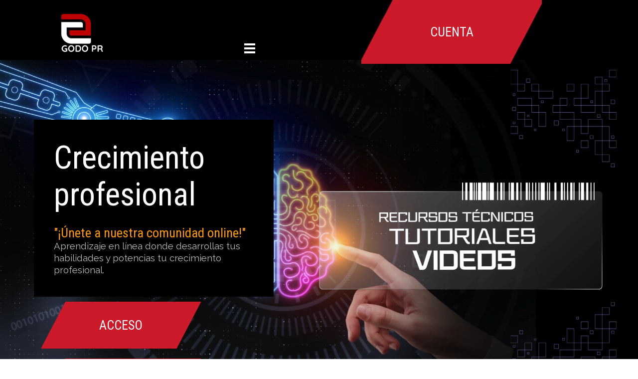

--- FILE ---
content_type: text/html
request_url: https://godopr.com/
body_size: 7892
content:
<!DOCTYPE html><!-- HTML5 -->
<html prefix="og: http://ogp.me/ns#" lang="es-ES" dir="ltr">
	<head>
		<title>GODO PR</title>
		<meta charset="utf-8" />
		<!--[if IE]><meta http-equiv="ImageToolbar" content="False" /><![endif]-->
		<meta name="author" content="2GO PR / LUIS A FLORES" />
		<meta name="generator" content="Incomedia WebSite X5 Pro 2024.4.9 - www.websitex5.com" />
		<meta name="description" content="&quot;Godo PR te enseña todo lo que necesitas saber sobre sistemas de seguridad. ¡Aprende con los mejores! Adiestramiento especializado.&quot;" />
		<meta property="og:locale" content="es" />
		<meta property="og:type" content="website" />
		<meta property="og:url" content="http://godopr.com/index.html" />
		<meta property="og:title" content="PORTADA" />
		<meta property="og:site_name" content="GODO PR" />
		<meta name="viewport" content="width=device-width, initial-scale=1" />
		
		<link rel="stylesheet" href="style/reset.css?2024-4-9-1" media="screen,print" />
		<link rel="stylesheet" href="style/print.css?2024-4-9-1" media="print" />
		<link rel="stylesheet" href="style/style.css?2024-4-9-1" media="screen,print" />
		<link rel="stylesheet" href="style/template.css?2024-4-9-1" media="screen" />
		<style type="text/css">#pluginAppObj_04 { width: 100%; }</style>
		<style type="text/css">#pluginAppObj_13 { width: 100%; }</style>
		<style type="text/css">#pluginAppObj_20 { width: 100%; }</style>
		<style type="text/css">#pluginAppObj_25 { width: 100%; }</style>
		<style type="text/css">#pluginAppObj_34 { width: 100%; }</style>
		<style type="text/css">#pluginAppObj_48 { width: 100%; }</style>
		<style type="text/css">#pluginAppObj_49 { width: 100%; }</style>
		<style type="text/css">#pluginAppObj_50 { width: 100%; }</style>
		<link rel="stylesheet" href="pluginAppObj/pluginAppObj_57/custom.css" media="screen, print" />
		<link rel="stylesheet" href="pluginAppObj/pluginAppObj_58/custom.css" media="screen, print" />
		<link rel="stylesheet" href="pluginAppObj/pluginAppObj_68/custom.css" media="screen, print" />
		<link rel="stylesheet" href="appsresources/hover.css" media="screen, print" />
		<link rel="stylesheet" href="pluginAppObj/imHeader_pluginAppObj_02/custom.css" media="screen, print" />
		<link rel="stylesheet" href="pluginAppObj/imFooter_pluginAppObj_03/custom.css" media="screen, print" />
		
		<link rel="stylesheet" href="appsresources/hover.css" media="screen, print" />
		<link rel="stylesheet" href="pluginAppObj/imStickyBar_pluginAppObj_04/custom.css" media="screen, print" />
		<link rel="stylesheet" href="pcss/index.css?2024-4-9-1-638759289790432655" media="screen,print" />
		<script src="res/jquery.js?2024-4-9-1"></script>
		<script src="res/x5engine.js?2024-4-9-1" data-files-version="2024-4-9-1"></script>
		<script src="pluginAppObj/pluginAppObj_57/libBaseAccAndFaq.js"></script>
		<script src="pluginAppObj/pluginAppObj_57/main.js"></script>
		<script src="pluginAppObj/pluginAppObj_84/main.js"></script>
		
		<script src="pluginAppObj/imFooter_pluginAppObj_03/main.js"></script>
		<script>
			window.onload = function(){ checkBrowserCompatibility('El Explorador que estás usando no es compatible con las funciones requeridas para mostrar este Sitio web.','El Navegador que estás utilizando podría no ser compatible con las funciones requeridas para poder ver este Sitio web.','[1]Actualiza tu explorador [/1] o [2]continuar de todos modos[/2].','http://outdatedbrowser.com/'); };
			x5engine.utils.currentPagePath = 'index.html';
			x5engine.boot.push(function () { x5engine.utils.imCodeProtection('2GO PR / LUIS A FLORES'); });
			x5engine.boot.push(function () { x5engine.parallax.start(); });
			x5engine.boot.push(function () { x5engine.imPageToTop.initializeButton({}); });
		</script>
		<link rel="icon" href="favicon.png?2024-4-9-1-638759289779419465" type="image/png" />
		<link rel="alternate" type="application/rss+xml" title="" href="blog/x5feed.php" />
	</head>
	<body>
		<div id="imPageExtContainer">
			<div id="imPageIntContainer">
				<div id="imHeaderBg"></div>
				<div id="imFooterBg"></div>
				<div id="imPage">
					<header id="imHeader">
						<h1 class="imHidden">GODO PR</h1>
						<div id="imHeaderObjects"><div id="imHeader_imObjectImage_01_wrapper" class="template-object-wrapper"><div id="imHeader_imObjectImage_01"><div id="imHeader_imObjectImage_01_container"><img src="images/GODO-LOGO-PNG_xgq6etu4.png" title="" alt="" width="100" height="92" />
</div></div></div><div id="imHeader_pluginAppObj_02_wrapper" class="template-object-wrapper"><!-- Animated Button v.17 --><div id="imHeader_pluginAppObj_02">
            <script>
                var container = $("#imHeader_pluginAppObj_02");
                if (true) {
                    var parsed_button = $.parseHTML(decode_html("&amp;lt;a href=&quot;entrada.html&quot; onclick=&quot;return x5engine.utils.location(\'entrada.html\', null, false)&quot;&amp;gt;<div class=\'btn-tdiv\'><div class=\'btn-trdiv\'><div class=\'btn-tcdiv\'>CUENTA</div></div></div>&amp;lt;/a&amp;gt;"), null, true);
                } else {
                    var parsed_button = $.parseHTML(decode_html("<a href='#'><div class='btn-tdiv'><div class='btn-trdiv'><div class='btn-tcdiv'>CUENTA</div></div></div></a>"));
                }

                container.append(parsed_button);
                var button = container.children("a").last();
                button.addClass("imHeader_pluginAppObj_02-button").addClass("2d-effect-style").addClass("hvr-sink");
                button.css({'background-image': 'url(pluginAppObj/imHeader_pluginAppObj_02/RED_BTN_XL.png)', 'background-position': 'center center'});
                container.append(button);                   
                
                function decode_html(encoded) {
                    encoded = replaceAll("&amp;gt;", ">", encoded);
                    encoded = replaceAll("&amp;lt;", "<", encoded);
                    encoded = replaceAll("\\\'", "\'", encoded);
                    encoded = replaceAll("&quot;", "\"", encoded);
                    encoded = replaceAll("&lt;br /&gt;", "\n", encoded);
                    encoded = replaceAll("&amp;", "&", encoded);
                    encoded = replaceAll("\\\\", "\\", encoded);
                    return encoded;
                }

                function replaceAll(find, replace, str) {
                    return str.replace(new RegExp(find, 'g'), replace);
                }

            </script>
       </div></div><div id="imHeader_imMenuObject_03_wrapper" class="template-object-wrapper"><!-- UNSEARCHABLE --><div id="imHeader_imMenuObject_03"><div id="imHeader_imMenuObject_03_container"><div class="hamburger-button hamburger-component"><div><div><div class="hamburger-bar"></div><div class="hamburger-bar"></div><div class="hamburger-bar"></div></div></div></div><div class="hamburger-menu-background-container hamburger-component">
	<div class="hamburger-menu-background menu-mobile menu-mobile-animated hidden">
		<div class="hamburger-menu-close-button"><span>&times;</span></div>
	</div>
</div>
<ul class="menu-mobile-animated hidden">
	<li class="imMnMnFirst imPage" data-link-paths=",/index.html,/">
<div class="label-wrapper">
<div class="label-inner-wrapper">
		<a class="label" href="index.html">
PORTADA		</a>
</div>
</div>
	</li><li class="imMnMnMiddle imPage" data-link-paths=",/videos-godo.html">
<div class="label-wrapper">
<div class="label-inner-wrapper">
		<a class="label" href="videos-godo.html">
VIDEOS GODO		</a>
</div>
</div>
	</li><li class="imMnMnMiddle imPage" data-link-paths=",/entrada.html">
<div class="label-wrapper">
<div class="label-inner-wrapper">
		<a class="label" href="entrada.html">
ENTRADA		</a>
</div>
</div>
	</li><li class="imMnMnMiddle imPage" data-link-paths=",/garantias.html">
<div class="label-wrapper">
<div class="label-inner-wrapper">
		<a class="label" href="garantias.html">
GARANTIAS		</a>
</div>
</div>
	</li><li class="imMnMnMiddle imPage" data-link-paths=",/programas.html">
<div class="label-wrapper">
<div class="label-inner-wrapper">
		<a class="label" href="programas.html">
PROGRAMAS		</a>
</div>
</div>
	</li><li class="imMnMnMiddle imPage" data-link-paths=",/webinar.html">
<div class="label-wrapper">
<div class="label-inner-wrapper">
		<a class="label" href="webinar.html">
WEBINAR		</a>
</div>
</div>
	</li><li class="imMnMnMiddle imPage" data-link-paths=",/cursos.html">
<div class="label-wrapper">
<div class="label-inner-wrapper">
		<a class="label" href="cursos.html">
CURSOS		</a>
</div>
</div>
	</li><li class="imMnMnMiddle imPage" data-link-paths=",/epcom-e-serie.html">
<div class="label-wrapper">
<div class="label-inner-wrapper">
		<a class="label" href="epcom-e-serie.html">
EPCOM e Serie		</a>
</div>
</div>
	</li><li class="imMnMnMiddle imPage" data-link-paths=",/zkteco.html">
<div class="label-wrapper">
<div class="label-inner-wrapper">
		<a class="label" href="zkteco.html">
ZKTECO		</a>
</div>
</div>
	</li><li class="imMnMnMiddle imPage" data-link-paths=",/recursos-2020.html">
<div class="label-wrapper">
<div class="label-inner-wrapper">
		<a class="label" href="recursos-2020.html">
Recursos 2020		</a>
</div>
</div>
	</li><li class="imMnMnMiddle imPage" data-link-paths=",/contactenos.html">
<div class="label-wrapper">
<div class="label-inner-wrapper">
		<a class="label" href="contactenos.html">
CONTÁCTENOS		</a>
</div>
</div>
	</li><li class="imMnMnLast imPage" data-link-paths=",/mensaje-enviado.html">
<div class="label-wrapper">
<div class="label-inner-wrapper">
		<a class="label" href="mensaje-enviado.html">
MENSAJE ENVIADO		</a>
</div>
</div>
	</li></ul></div></div><!-- UNSEARCHABLE END --><script>
var imHeader_imMenuObject_03_settings = {
	'menuId': 'imHeader_imMenuObject_03',
	'responsiveMenuEffect': 'rotate',
	'responsiveMenuLevelOpenEvent': 'mouseover',
	'animationDuration': 1000,
}
x5engine.boot.push(function(){x5engine.initMenu(imHeader_imMenuObject_03_settings)});
$(function () {$('#imHeader_imMenuObject_03_container ul li').not('.imMnMnSeparator').each(function () {    var $this = $(this), timeout = 0;    $this.on('mouseenter', function () {        if($(this).parents('#imHeader_imMenuObject_03_container-menu-opened').length > 0) return;         clearTimeout(timeout);        setTimeout(function () { $this.children('ul, .multiple-column').stop(false, false).fadeIn(); }, 250);    }).on('mouseleave', function () {        if($(this).parents('#imHeader_imMenuObject_03_container-menu-opened').length > 0) return;         timeout = setTimeout(function () { $this.children('ul, .multiple-column').stop(false, false).fadeOut(); }, 250);    });});});

</script>
</div></div>
					</header>
					<div id="imStickyBarContainer">
						<div id="imStickyBarGraphics"></div>
						<div id="imStickyBar">
							<div id="imStickyBarObjects"><div id="imStickyBar_imMenuObject_02_wrapper" class="template-object-wrapper"><!-- UNSEARCHABLE --><div id="imStickyBar_imMenuObject_02"><div id="imStickyBar_imMenuObject_02_container"><div class="hamburger-button hamburger-component"><div><div><div class="hamburger-bar"></div><div class="hamburger-bar"></div><div class="hamburger-bar"></div></div></div></div><div class="hamburger-menu-background-container hamburger-component">
	<div class="hamburger-menu-background menu-mobile menu-mobile-animated hidden">
		<div class="hamburger-menu-close-button"><span>&times;</span></div>
	</div>
</div>
<ul class="menu-mobile-animated hidden">
	<li class="imMnMnFirst imPage" data-link-paths=",/index.html,/">
<div class="label-wrapper">
<div class="label-inner-wrapper">
		<a class="label" href="index.html">
PORTADA		</a>
</div>
</div>
	</li><li class="imMnMnMiddle imPage" data-link-paths=",/videos-godo.html">
<div class="label-wrapper">
<div class="label-inner-wrapper">
		<a class="label" href="videos-godo.html">
VIDEOS GODO		</a>
</div>
</div>
	</li><li class="imMnMnMiddle imPage" data-link-paths=",/entrada.html">
<div class="label-wrapper">
<div class="label-inner-wrapper">
		<a class="label" href="entrada.html">
ENTRADA		</a>
</div>
</div>
	</li><li class="imMnMnMiddle imPage" data-link-paths=",/garantias.html">
<div class="label-wrapper">
<div class="label-inner-wrapper">
		<a class="label" href="garantias.html">
GARANTIAS		</a>
</div>
</div>
	</li><li class="imMnMnMiddle imPage" data-link-paths=",/programas.html">
<div class="label-wrapper">
<div class="label-inner-wrapper">
		<a class="label" href="programas.html">
PROGRAMAS		</a>
</div>
</div>
	</li><li class="imMnMnMiddle imPage" data-link-paths=",/webinar.html">
<div class="label-wrapper">
<div class="label-inner-wrapper">
		<a class="label" href="webinar.html">
WEBINAR		</a>
</div>
</div>
	</li><li class="imMnMnMiddle imPage" data-link-paths=",/cursos.html">
<div class="label-wrapper">
<div class="label-inner-wrapper">
		<a class="label" href="cursos.html">
CURSOS		</a>
</div>
</div>
	</li><li class="imMnMnMiddle imPage" data-link-paths=",/epcom-e-serie.html">
<div class="label-wrapper">
<div class="label-inner-wrapper">
		<a class="label" href="epcom-e-serie.html">
EPCOM e Serie		</a>
</div>
</div>
	</li><li class="imMnMnMiddle imPage" data-link-paths=",/zkteco.html">
<div class="label-wrapper">
<div class="label-inner-wrapper">
		<a class="label" href="zkteco.html">
ZKTECO		</a>
</div>
</div>
	</li><li class="imMnMnMiddle imPage" data-link-paths=",/recursos-2020.html">
<div class="label-wrapper">
<div class="label-inner-wrapper">
		<a class="label" href="recursos-2020.html">
Recursos 2020		</a>
</div>
</div>
	</li><li class="imMnMnMiddle imPage" data-link-paths=",/contactenos.html">
<div class="label-wrapper">
<div class="label-inner-wrapper">
		<a class="label" href="contactenos.html">
CONTÁCTENOS		</a>
</div>
</div>
	</li><li class="imMnMnLast imPage" data-link-paths=",/mensaje-enviado.html">
<div class="label-wrapper">
<div class="label-inner-wrapper">
		<a class="label" href="mensaje-enviado.html">
MENSAJE ENVIADO		</a>
</div>
</div>
	</li></ul></div></div><!-- UNSEARCHABLE END --><script>
var imStickyBar_imMenuObject_02_settings = {
	'menuId': 'imStickyBar_imMenuObject_02',
	'responsiveMenuEffect': 'rotate',
	'responsiveMenuLevelOpenEvent': 'mouseover',
	'animationDuration': 1000,
}
x5engine.boot.push(function(){x5engine.initMenu(imStickyBar_imMenuObject_02_settings)});
$(function () {$('#imStickyBar_imMenuObject_02_container ul li').not('.imMnMnSeparator').each(function () {    var $this = $(this), timeout = 0;    $this.on('mouseenter', function () {        if($(this).parents('#imStickyBar_imMenuObject_02_container-menu-opened').length > 0) return;         clearTimeout(timeout);        setTimeout(function () { $this.children('ul, .multiple-column').stop(false, false).fadeIn(); }, 250);    }).on('mouseleave', function () {        if($(this).parents('#imStickyBar_imMenuObject_02_container-menu-opened').length > 0) return;         timeout = setTimeout(function () { $this.children('ul, .multiple-column').stop(false, false).fadeOut(); }, 250);    });});});

</script>
</div><div id="imStickyBar_imObjectImage_03_wrapper" class="template-object-wrapper"><div id="imStickyBar_imObjectImage_03"><div id="imStickyBar_imObjectImage_03_container"><a href="index.html" onclick="return x5engine.utils.location('index.html', null, false)"><img src="images/GODO-LOGO-PNG.png" title="" alt="" width="118" height="108" />
</a></div></div></div><div id="imStickyBar_pluginAppObj_04_wrapper" class="template-object-wrapper"><!-- Animated Button v.17 --><div id="imStickyBar_pluginAppObj_04">
            <script>
                var container = $("#imStickyBar_pluginAppObj_04");
                if (true) {
                    var parsed_button = $.parseHTML(decode_html("&amp;lt;a href=&quot;entrada.html&quot; onclick=&quot;return x5engine.utils.location(\'entrada.html\', null, false)&quot;&amp;gt;<div class=\'btn-tdiv\'><div class=\'btn-trdiv\'><div class=\'btn-tcdiv\'>CUENTA</div></div></div>&amp;lt;/a&amp;gt;"), null, true);
                } else {
                    var parsed_button = $.parseHTML(decode_html("<a href='#'><div class='btn-tdiv'><div class='btn-trdiv'><div class='btn-tcdiv'>CUENTA</div></div></div></a>"));
                }

                container.append(parsed_button);
                var button = container.children("a").last();
                button.addClass("imStickyBar_pluginAppObj_04-button").addClass("2d-effect-style").addClass("hvr-sink");
                button.css({'background-image': 'url(pluginAppObj/imStickyBar_pluginAppObj_04/RED_BTN_XL.png)', 'background-position': 'center center'});
                container.append(button);                   
                
                function decode_html(encoded) {
                    encoded = replaceAll("&amp;gt;", ">", encoded);
                    encoded = replaceAll("&amp;lt;", "<", encoded);
                    encoded = replaceAll("\\\'", "\'", encoded);
                    encoded = replaceAll("&quot;", "\"", encoded);
                    encoded = replaceAll("&lt;br /&gt;", "\n", encoded);
                    encoded = replaceAll("&amp;", "&", encoded);
                    encoded = replaceAll("\\\\", "\\", encoded);
                    return encoded;
                }

                function replaceAll(find, replace, str) {
                    return str.replace(new RegExp(find, 'g'), replace);
                }

            </script>
       </div></div></div>
						</div>
					</div>
					<a class="imHidden" href="#imGoToCont" title="Salta el menu principal">Vaya al Contenido</a>
					<div id="imSideBar">
						<div id="imSideBarObjects"></div>
					</div>
					<div id="imContentGraphics"></div>
					<main id="imContent">
						<a id="imGoToCont"></a>
						<div id="imPageRow_1" class="imPageRow imParallax">
						<div style="position: absolute; top: 0; left: 0; right: 0; bottom: 0; overflow: hidden;"><div id="imPageRowGraphics_1" class="imParallaxBackground" data-parallax-direction="fixed" data-parallax-zoom="140"><div id="imPageRowGraphicsVideo_1_wrapper"><video id="imPageRowGraphicsVideo_1" class="imPageRowGraphicsVideo" src="video/Presentacion-Inteligencia-artificial-Futurista-.mp4" autoplay loop playsinline muted></video>
						<script>
						   var video = document.querySelector('#imPageRowGraphicsVideo_1');
						   var promise = video.play();
						   if (promise !== undefined) {
						       promise.then(_ => {
						           video.muted = false;
						           if (video.paused) {
						               video.muted = true;
						               video.play();
						           }
						       });
						   }
						</script>
						</div></div></div>
						</div>
						<div id="imCell_4" class=""> <div id="imCellStyleGraphics_4"></div><div id="imCellStyleBorders_4"></div><!-- Simple Separator v.2 --><div id="pluginAppObj_04">
						            <div style="width: 100%; height: 120px"></div>
						        </div></div><div id="imCell_25" class=""> <div id="imCellStyleGraphics_25"></div><div id="imCellStyleBorders_25"></div><!-- Simple Separator v.2 --><div id="pluginAppObj_25">
						            <div style="width: 100%; height: 150px"></div>
						        </div></div><div id="imCell_6" class=""> <div id="imCellStyleGraphics_6"></div><div id="imCellStyleBorders_6"></div><div id="imTextObject_06">
							<div data-index="0"  class="text-tab-content grid-prop current-tab "  id="imTextObject_06_tab0" style="opacity: 1; ">
								<div class="text-inner">
									<div data-line-height="1.15" class="lh1-15 imTALeft"><span class="fs48lh1-15 cf1 ff1">Crecimiento </span></div><div data-line-height="1.15" class="lh1-15 imTALeft"><span class="fs48lh1-15 cf1 ff1">profesional</span><br></div><div data-line-height="1.15" class="lh1-15 imTALeft"><div><br><span class="fs20lh1-15 cf2 ff1">"¡Únete </span><span class="fs20lh1-15 cf2 ff1">a nuestra comunidad</span><span class="fs20lh1-15 cf2 ff1"> online!"</span></div><div><span class="imTACenter fs14lh1-15 cf3"> Aprendizaje en línea donde desarrollas tus habilidades y potencias tu crecimiento profesional.</span></div></div>
								</div>
							</div>
						
						</div>
						</div><div id="imCell_58" class=""> <div id="imCellStyleGraphics_58"></div><div id="imCellStyleBorders_58"></div><!-- Animated Button v.17 --><div id="pluginAppObj_58">
						            <script>
						                var container = $("#pluginAppObj_58");
						                if (true) {
						                    var parsed_button = $.parseHTML(decode_html("&amp;lt;a href=&quot;entrada.html&quot; onclick=&quot;return x5engine.utils.location(\'entrada.html\', null, false)&quot;&amp;gt;<div class=\'btn-tdiv\'><div class=\'btn-trdiv\'><div class=\'btn-tcdiv\'>ACCESO</div></div></div>&amp;lt;/a&amp;gt;"), null, true);
						                } else {
						                    var parsed_button = $.parseHTML(decode_html("<a href='#'><div class='btn-tdiv'><div class='btn-trdiv'><div class='btn-tcdiv'>ACCESO</div></div></div></a>"));
						                }
						
						                container.append(parsed_button);
						                var button = container.children("a").last();
						                button.addClass("pluginAppObj_58-button").addClass("2d-effect-style").addClass("hvr-sink");
						                button.css({'background-image': 'url(pluginAppObj/pluginAppObj_58/RED_BTN.png)', 'background-position': 'center center'});
						                container.append(button);                   
						                
						                function decode_html(encoded) {
						                    encoded = replaceAll("&amp;gt;", ">", encoded);
						                    encoded = replaceAll("&amp;lt;", "<", encoded);
						                    encoded = replaceAll("\\\'", "\'", encoded);
						                    encoded = replaceAll("&quot;", "\"", encoded);
						                    encoded = replaceAll("&lt;br /&gt;", "\n", encoded);
						                    encoded = replaceAll("&amp;", "&", encoded);
						                    encoded = replaceAll("\\\\", "\\", encoded);
						                    return encoded;
						                }
						
						                function replaceAll(find, replace, str) {
						                    return str.replace(new RegExp(find, 'g'), replace);
						                }
						
						            </script>
						       </div></div><div id="imCell_68" class=""> <div id="imCellStyleGraphics_68"></div><div id="imCellStyleBorders_68"></div><!-- Animated Button v.17 --><div id="pluginAppObj_68">
						            <script>
						                var container = $("#pluginAppObj_68");
						                if (true) {
						                    var parsed_button = $.parseHTML(decode_html("&amp;lt;a href=&quot;crear-cuenta.html&quot; onclick=&quot;return x5engine.utils.location(\'crear-cuenta.html\', null, false)&quot;&amp;gt;<div class=\'btn-tdiv\'><div class=\'btn-trdiv\'><div class=\'btn-tcdiv\'>SUBCRIBIRSE</div></div></div>&amp;lt;/a&amp;gt;"), null, true);
						                } else {
						                    var parsed_button = $.parseHTML(decode_html("<a href='#'><div class='btn-tdiv'><div class='btn-trdiv'><div class='btn-tcdiv'>SUBCRIBIRSE</div></div></div></a>"));
						                }
						
						                container.append(parsed_button);
						                var button = container.children("a").last();
						                button.addClass("pluginAppObj_68-button").addClass("2d-effect-style").addClass("hvr-sink");
						                button.css({'background-image': 'url(pluginAppObj/pluginAppObj_68/RED_BTN.png)', 'background-position': 'center center'});
						                container.append(button);                   
						                
						                function decode_html(encoded) {
						                    encoded = replaceAll("&amp;gt;", ">", encoded);
						                    encoded = replaceAll("&amp;lt;", "<", encoded);
						                    encoded = replaceAll("\\\'", "\'", encoded);
						                    encoded = replaceAll("&quot;", "\"", encoded);
						                    encoded = replaceAll("&lt;br /&gt;", "\n", encoded);
						                    encoded = replaceAll("&amp;", "&", encoded);
						                    encoded = replaceAll("\\\\", "\\", encoded);
						                    return encoded;
						                }
						
						                function replaceAll(find, replace, str) {
						                    return str.replace(new RegExp(find, 'g'), replace);
						                }
						
						            </script>
						       </div></div><div id="imPageRow_2" class="imPageRow">
						<div style="position: absolute; top: 0; left: 0; right: 0; bottom: 0; overflow: hidden;"><div id="imPageRowGraphics_2"></div></div>
						</div>
						<div id="imCell_80" class="animable pulse"> <div id="imCellStyleGraphics_80"></div><div id="imCellStyleBorders_80"></div><div id="imObjectImage_80"><div id="imObjectImage_80_container"><a href="alarmas-de-seguridad-1.html" onclick="return x5engine.utils.location('alarmas-de-seguridad-1.html', null, false)"><img src="images/alarmas.png" title="" alt="" width="345" height="345" />
						</a>
						<script>
							x5engine.boot.push(function () {
								 x5engine.imagefx.opacityIn('#imObjectImage_80_container img', 0.9);
							});
						</script>
						</div></div></div>
						<script>
							x5engine.boot.push(function () {
								x5engine.utils.onElementInViewPort($('#imCell_80').get(0), function () {
									x5engine.utils.revealObject($("#imCell_80"))
								}, 100);
							});
						</script>
						<div id="imCell_81" class="animable pulse"> <div id="imCellStyleGraphics_81"></div><div id="imCellStyleBorders_81"></div><div id="imObjectImage_81"><div id="imObjectImage_81_container"><a href="camaras-ptz.html" onclick="return x5engine.utils.location('camaras-ptz.html', null, false)"><img src="images/ptz.png" title="" alt="" width="337" height="337" />
						</a>
						<script>
							x5engine.boot.push(function () {
								 x5engine.imagefx.opacityIn('#imObjectImage_81_container img', 0.9);
							});
						</script>
						</div></div></div>
						<script>
							x5engine.boot.push(function () {
								x5engine.utils.onElementInViewPort($('#imCell_81').get(0), function () {
									x5engine.utils.revealObject($("#imCell_81"))
								}, 100);
							});
						</script>
						<div id="imCell_83" class="animable pulse"> <div id="imCellStyleGraphics_83"></div><div id="imCellStyleBorders_83"></div><div id="imObjectImage_83"><div id="imObjectImage_83_container"><a href="sistemas-cctv-ip.html" onclick="return x5engine.utils.location('sistemas-cctv-ip.html', null, false)"><img src="images/camaras-ip.png" title="" alt="" width="343" height="343" />
						</a>
						<script>
							x5engine.boot.push(function () {
								 x5engine.imagefx.opacityIn('#imObjectImage_83_container img', 0.9);
							});
						</script>
						</div></div></div>
						<script>
							x5engine.boot.push(function () {
								x5engine.utils.onElementInViewPort($('#imCell_83').get(0), function () {
									x5engine.utils.revealObject($("#imCell_83"))
								}, 100);
							});
						</script>
						<div id="imCell_82" class="animable pulse"> <div id="imCellStyleGraphics_82"></div><div id="imCellStyleBorders_82"></div><div id="imObjectImage_82"><div id="imObjectImage_82_container"><a href="grabadoras---nvr--hibridas.html" onclick="return x5engine.utils.location('grabadoras---nvr--hibridas.html', null, false)"><img src="images/DVR-Y-NVR.png" title="" alt="" width="345" height="345" />
						</a>
						<script>
							x5engine.boot.push(function () {
								 x5engine.imagefx.opacityIn('#imObjectImage_82_container img', 0.9);
							});
						</script>
						</div></div></div>
						<script>
							x5engine.boot.push(function () {
								x5engine.utils.onElementInViewPort($('#imCell_82').get(0), function () {
									x5engine.utils.revealObject($("#imCell_82"))
								}, 100);
							});
						</script>
						<div id="imCell_76" class="animable pulse"> <div id="imCellStyleGraphics_76"></div><div id="imCellStyleBorders_76"></div><div id="imObjectImage_76"><div id="imObjectImage_76_container"><a href="videos-control-de-acceso.php" onclick="return x5engine.utils.location('videos-control-de-acceso.php', null, false)"><img src="images/CERRADURAS-MAGNETICAS.png" title="" alt="" width="343" height="343" />
						</a>
						<script>
							x5engine.boot.push(function () {
								 x5engine.imagefx.opacityIn('#imObjectImage_76_container img', 0.9);
							});
						</script>
						</div></div></div>
						<script>
							x5engine.boot.push(function () {
								x5engine.utils.onElementInViewPort($('#imCell_76').get(0), function () {
									x5engine.utils.revealObject($("#imCell_76"))
								}, 100);
							});
						</script>
						<div id="imCell_79" class="animable pulse"> <div id="imCellStyleGraphics_79"></div><div id="imCellStyleBorders_79"></div><div id="imObjectImage_79"><div id="imObjectImage_79_container"><a href="videos-control-de-acceso.php" onclick="return x5engine.utils.location('videos-control-de-acceso.php', null, false)"><img src="images/SISTEMA-AUTONOMO.png" title="" alt="" width="345" height="345" />
						</a>
						<script>
							x5engine.boot.push(function () {
								 x5engine.imagefx.opacityIn('#imObjectImage_79_container img', 0.9);
							});
						</script>
						</div></div></div>
						<script>
							x5engine.boot.push(function () {
								x5engine.utils.onElementInViewPort($('#imCell_79').get(0), function () {
									x5engine.utils.revealObject($("#imCell_79"))
								}, 100);
							});
						</script>
						<div id="imCell_78" class="animable pulse"> <div id="imCellStyleGraphics_78"></div><div id="imCellStyleBorders_78"></div><div id="imObjectImage_78"><div id="imObjectImage_78_container"><a href="videos-programacion.html" onclick="return x5engine.utils.location('videos-programacion.html', null, false)"><img src="images/PROGRAMACION-DE-CAMARAS_7zyg2chz.png" title="" alt="" width="343" height="343" />
						</a>
						<script>
							x5engine.boot.push(function () {
								 x5engine.imagefx.opacityIn('#imObjectImage_78_container img', 0.9);
							});
						</script>
						</div></div></div>
						<script>
							x5engine.boot.push(function () {
								x5engine.utils.onElementInViewPort($('#imCell_78').get(0), function () {
									x5engine.utils.revealObject($("#imCell_78"))
								}, 100);
							});
						</script>
						<div id="imCell_77" class="animable pulse"> <div id="imCellStyleGraphics_77"></div><div id="imCellStyleBorders_77"></div><div id="imObjectImage_77"><div id="imObjectImage_77_container"><a href="f22id.html" onclick="return x5engine.utils.location('f22id.html', null, false)"><img src="images/CONTROL-DE-ACCESO_c32ifr2d.png" title="" alt="" width="337" height="337" />
						</a>
						<script>
							x5engine.boot.push(function () {
								 x5engine.imagefx.opacityIn('#imObjectImage_77_container img', 0.9);
							});
						</script>
						</div></div></div>
						<script>
							x5engine.boot.push(function () {
								x5engine.utils.onElementInViewPort($('#imCell_77').get(0), function () {
									x5engine.utils.revealObject($("#imCell_77"))
								}, 100);
							});
						</script>
						<div id="imCell_85" class="animable pulse"> <div id="imCellStyleGraphics_85"></div><div id="imCellStyleBorders_85"></div><div id="imObjectImage_85"><div id="imObjectImage_85_container"><a href="contactenos.html" onclick="return x5engine.utils.location('contactenos.html', null, false)"><img src="images/consultoria-a-portada.png" title="" alt="" width="337" height="337" />
						</a>
						<script>
							x5engine.boot.push(function () {
								 x5engine.imagefx.opacityIn('#imObjectImage_85_container img', 0.9);
							});
						</script>
						</div></div></div>
						<script>
							x5engine.boot.push(function () {
								x5engine.utils.onElementInViewPort($('#imCell_85').get(0), function () {
									x5engine.utils.revealObject($("#imCell_85"))
								}, 100);
							});
						</script>
						<div id="imCell_71" class=""> <div id="imCellStyleGraphics_71"></div><div id="imCellStyleBorders_71"></div><div id="imObjectImage_71"><div id="imObjectImage_71_container"><a href="webinar.html" onclick="return x5engine.utils.location('webinar.html', null, false)"><img src="images/WEBINARS.png" title="" alt="" width="528" height="297" />
						</a>
						<script>
							x5engine.boot.push(function () {
								 x5engine.imagefx.opacityOut('#imObjectImage_71_container img', 0.5);
							});
						</script>
						</div></div></div><div id="imCell_72" class=""> <div id="imCellStyleGraphics_72"></div><div id="imCellStyleBorders_72"></div><div id="imObjectImage_72"><div id="imObjectImage_72_container"><a href="programas.html" onclick="return x5engine.utils.location('programas.html', null, false)"><img src="images/miniatura-thumbnail-para-youtube-de-motivacion-personal--negro-blanco-amarillo.png" title="" alt="" width="537" height="302" />
						</a>
						<script>
							x5engine.boot.push(function () {
								 x5engine.imagefx.opacityOut('#imObjectImage_72_container img', 0.5);
							});
						</script>
						</div></div></div><div id="imCell_73" class=""> <div id="imCellStyleGraphics_73"></div><div id="imCellStyleBorders_73"></div><div id="imObjectImage_73"><div id="imObjectImage_73_container"><img src="images/1-New-ATHMovil-logo-1.png" title="" alt="" width="789" height="236" />
						</div></div></div><div id="imCell_74" class=""> <div id="imCellStyleGraphics_74"></div><div id="imCellStyleBorders_74"></div><div id="imObjectButton_74"><button type="button" id="imObjectButton_74_button" onclick="x5engine.utils.location('hacer-pago-ath-movil.html', null, false);">HACER PAGO</button></div></div><div id="imCell_13" class=""> <div id="imCellStyleGraphics_13"></div><div id="imCellStyleBorders_13"></div><!-- Simple Separator v.2 --><div id="pluginAppObj_13">
						            <div style="width: 100%; height: 40px"></div>
						        </div></div><div id="imCell_20" class=""> <div id="imCellStyleGraphics_20"></div><div id="imCellStyleBorders_20"></div><!-- Simple Separator v.2 --><div id="pluginAppObj_20">
						            <div style="width: 100%; height: 100px"></div>
						        </div></div><div id="imPageRow_3" class="imPageRow">
						<div style="position: absolute; top: 0; left: 0; right: 0; bottom: 0; overflow: hidden;"><div id="imPageRowGraphics_3"></div></div>
						</div>
						<div id="imCell_30" class=""> <div id="imCellStyleGraphics_30"></div><div id="imCellStyleBorders_30"></div><div id="imTextObject_30">
							<div data-index="0"  class="text-tab-content grid-prop current-tab "  id="imTextObject_30_tab0" style="opacity: 1; ">
								<div class="text-inner">
									<div data-line-height="1.15" class="lh1-15 imTALeft"><br></div><div data-line-height="1.15" class="lh1-15 imTALeft"><span class="fs20lh1-15 ff1"><b><span class="cf1">Descarga la aplicación:</span></b></span><br></div><div data-line-height="1.15" class="lh1-15 imTALeft"><br></div><div data-line-height="1.15" class="lh1-15 imTALeft"><br></div><div class="imTALeft"><br></div><div class="imTALeft"><a href="https://apps.apple.com/us/app/godo-pr/id1568216291" target="_blank" class="imCssLink inline-block"><img class="image-1" src="images/boton_app_store.png"  title="" alt="" width="179" height="62" /></a> &nbsp;&nbsp;&nbsp;&nbsp;&nbsp;&nbsp;&nbsp;&nbsp;&nbsp;<a href="https://play.google.com/store/apps/details?id=app.godo&pli=1" target="_blank" class="imCssLink inline-block"><img class="image-2" src="images/boton-andorid.png"  title="" alt="" width="202" height="60" /></a><br></div><div class="imTALeft"><span class="fs14lh1-5 cf2 ff2"><br></span></div>
								</div>
							</div>
						
						</div>
						</div><div id="imCell_48" class=""> <div id="imCellStyleGraphics_48"></div><div id="imCellStyleBorders_48"></div><!-- Simple Separator v.2 --><div id="pluginAppObj_48">
						            <div style="width: 100%; height: 100px"></div>
						        </div></div><div id="imCell_33" class=""> <div id="imCellStyleGraphics_33"><script>x5engine.boot.push('x5engine.divBgStretch(\'#imCellStyleGraphics_33\', \'images/mask_4.jpg\', true, \'top\')');</script></div><div id="imCellStyleBorders_33"></div><div id="imTextObject_33">
							<div data-index="0"  class="text-tab-content grid-prop current-tab "  id="imTextObject_33_tab0" style="opacity: 1; ">
								<div class="text-inner">
									<div class="imTARight"><span class="fs20lh1-5 ff1"><span class="imTALeft">¿CÓMO APRENDES?</span></span></div><div data-line-height="1.15" class="lh1-15 imTARight"><span class="fs36lh1-15 cf1 ff2"><span class="imTALeft">¡C</span>onocimiento, Practica y Liderazgo<span class="imTALeft">!</span></span><br></div>
								</div>
							</div>
						
						</div>
						</div><div id="imCell_34" class=""> <div id="imCellStyleGraphics_34"></div><div id="imCellStyleBorders_34"></div><!-- Simple Separator v.2 --><div id="pluginAppObj_34">
						            <div style="width: 100%; height: 100px"></div>
						        </div></div><div id="imCell_49" class=""> <div id="imCellStyleGraphics_49"></div><div id="imCellStyleBorders_49"></div><!-- Simple Separator v.2 --><div id="pluginAppObj_49">
						            <div style="width: 100%; height: 40px"></div>
						        </div></div><div id="imCell_47" class=""> <div id="imCellStyleGraphics_47"></div><div id="imCellStyleBorders_47"></div><div id="imTextObject_47">
							<div data-index="0"  class="text-tab-content grid-prop current-tab "  id="imTextObject_47_tab0" style="opacity: 1; ">
								<div class="text-inner">
									<div data-line-height="1.15" class="lh1-15 imTARight"><span class="fs20lh1-15 cf1 ff1"><br></span></div><div data-line-height="1.15" class="lh1-15 imTARight"><span class="cf2 ff2"><span class="imTALeft"><span class="fs16lh1-15">P</span><span class="fs16lh1-15">or dónde comenzar</span></span></span></div><div class="imTARight"><span class="fs14lh1-5 cf3 ff3"><br></span></div>
								</div>
							</div>
						
						</div>
						</div><div id="imCell_37" class=""> <div id="imCellStyleGraphics_37"></div><div id="imCellStyleBorders_37"></div><div id="imTextObject_37">
							<div data-index="0"  class="text-tab-content grid-prop current-tab "  id="imTextObject_37_tab0" style="opacity: 1; ">
								<div class="text-inner">
									<div data-line-height="1.15" class="lh1-15 imTACenter"><span style="font-weight: 700;" class="imTALeft fs20lh1-15 ff1">Cámaras</span><span style="font-weight: 700;" class="fs20lh1-15 ff1"> de Seguridad</span></div>
								</div>
							</div>
						
						</div>
						</div><div id="imCell_44" class=""> <div id="imCellStyleGraphics_44"></div><div id="imCellStyleBorders_44"></div><div id="imObjectImage_44"><div id="imObjectImage_44_container"><img src="images/large-4018037.jpg" title="" alt="" width="161" height="286" />
						
						<script>
							x5engine.boot.push(function () {
								 x5engine.imagefx.border('#imObjectImage_44_container img', 'rgba(248, 225, 0, 1)', 3);
							});
						</script>
						</div></div></div><div id="imCell_39" class=""> <div id="imCellStyleGraphics_39"></div><div id="imCellStyleBorders_39"></div><div id="imTextObject_39">
							<div data-index="0"  class="text-tab-content grid-prop current-tab "  id="imTextObject_39_tab0" style="opacity: 1; ">
								<div class="text-inner">
									<div data-line-height="1.15" class="lh1-15 imTALeft"><div><b><span class="fs14lh1-15 ff1">¡Hola!</span></b></div><div><b><span class="fs14lh1-15 ff1"><br></span></b></div></div><div data-line-height="1.15" class="lh1-15 imTALeft"><span class="imTAJustify fs10lh1-15 cf1"><br></span></div><div data-line-height="1.15" class="lh1-15 imTALeft"><span class="fs10lh1-15 cf1"><br></span></div><div data-line-height="1.15" class="lh1-15 imTALeft"><span class="fs12lh1-15 cf1">Te traemos los mejores videos y recursos para que puedas aprender todo sobre cámaras de seguridad. </span><br></div><div data-line-height="1.15" class="lh1-15 imTALeft"><div class="imTALeft"><div><span class="fs10lh1-15 cf1"><br></span></div></div></div><div class="imTACenter"><span class="fs14lh1-5 cf1 ff2"><br></span></div>
								</div>
							</div>
						
						</div>
						</div><div id="imCell_40" class=""> <div id="imCellStyleGraphics_40"></div><div id="imCellStyleBorders_40"></div><div id="imTextObject_40">
							<div data-index="0"  class="text-tab-content grid-prop current-tab "  id="imTextObject_40_tab0" style="opacity: 1; ">
								<div class="text-inner">
									<div data-line-height="1.15" class="lh1-15 imTACenter"><span style="font-weight: 700;" class="fs20lh1-15 ff1">Control de Acceso</span></div>
								</div>
							</div>
						
						</div>
						</div><div id="imCell_43" class=""> <div id="imCellStyleGraphics_43"></div><div id="imCellStyleBorders_43"></div><div id="imObjectImage_43"><div id="imObjectImage_43_container"><img src="images/large-5301803.jpg" title="" alt="" width="181" height="328" />
						
						<script>
							x5engine.boot.push(function () {
								 x5engine.imagefx.border('#imObjectImage_43_container img', 'rgba(248, 225, 0, 1)', 3);
							});
						</script>
						</div></div></div><div id="imCell_45" class=""> <div id="imCellStyleGraphics_45"></div><div id="imCellStyleBorders_45"></div><div id="imTextObject_45">
							<div data-index="0"  class="text-tab-content grid-prop current-tab "  id="imTextObject_45_tab0" style="opacity: 1; ">
								<div class="text-inner">
									<div data-line-height="1.15" class="lh1-15 imTACenter"><span style="font-weight: 700;" class="fs20lh1-15 ff1">Alarmas de Seguridad</span></div>
								</div>
							</div>
						
						</div>
						</div><div id="imCell_42" class=""> <div id="imCellStyleGraphics_42"></div><div id="imCellStyleBorders_42"></div><div id="imObjectImage_42"><div id="imObjectImage_42_container"><img src="images/large-3410065.jpg" title="" alt="" width="158" height="286" />
						
						<script>
							x5engine.boot.push(function () {
								 x5engine.imagefx.border('#imObjectImage_42_container img', 'rgba(248, 225, 0, 1)', 3);
							});
						</script>
						</div></div></div><div id="imCell_41" class=""> <div id="imCellStyleGraphics_41"></div><div id="imCellStyleBorders_41"></div><div id="imTextObject_41">
							<div data-index="0"  class="text-tab-content grid-prop current-tab "  id="imTextObject_41_tab0" style="opacity: 1; ">
								<div class="text-inner">
									<div data-line-height="1.15" class="lh1-15 imTALeft"><div><span class="fs14lh1-15 ff1"><b>¡Empecemos!</b></span></div></div><div data-line-height="1.15" class="lh1-15 imTALeft"><span class="fs10lh1-15 cf1 ff2"><br></span></div><div data-line-height="1.15" class="lh1-15 imTALeft"><span class="cf2"><span class="fs12lh1-15">Aprenderás todo sobre la instalación y configuración de alarmas residenciales y comerciales. </span><br></span></div><div class="imTACenter"><span class="fs14lh1-5 cf2 ff2"><br></span></div>
								</div>
							</div>
						
						</div>
						</div><div id="imCell_46" class=""> <div id="imCellStyleGraphics_46"></div><div id="imCellStyleBorders_46"></div><div id="imTextObject_46">
							<div data-index="0"  class="text-tab-content grid-prop current-tab "  id="imTextObject_46_tab0" style="opacity: 1; ">
								<div class="text-inner">
									<div data-line-height="1.15" class="lh1-15 imTALeft"><div><b class="fs12lh1-15"><span class="fs14lh1-15 ff1">¡Bienvenido!</span></b></div><div><br></div><div><b class="fs12lh1-15"><span class="fs14lh1-15 ff1"><br></span></b></div></div><div data-line-height="1.15" class="lh1-15 imTALeft"><span class="fs12lh1-15 cf1"><br></span></div><div data-line-height="1.15" class="lh1-15 imTALeft"><span class="fs12lh1-15"><span class="cf2">Si estás aquí es porque quieres aprender todo sobre control de acceso. </span></span></div><div class="imTACenter"><span class="fs14lh1-5 cf2 ff2"><br></span></div>
								</div>
							</div>
						
						</div>
						</div><div id="imCell_57" class=""> <div id="imCellStyleGraphics_57"></div><div id="imCellStyleBorders_57"></div><!-- Accordion Text/FAQ v.8 --><div id="pluginAppObj_57"><div id="pluginAppObj_57_wrapper">
						    <div id="pluginAppObj_57_accordion_container"></div>
						</div>
						<script>
						    accordiontext_pluginAppObj_57();
						</script></div></div><div id="imCell_59" class=""> <div id="imCellStyleGraphics_59"></div><div id="imCellStyleBorders_59"></div><div id="imObjectImage_59"><div id="imObjectImage_59_container"><a href="https://www.hikvision.com/es-la/support/download/software/ivms4200-series/?q=serie%20ivms4200&position=1" target="_blank"><img src="images/Descargas-de-app.jpg" title="" alt="" width="248" height="64" />
						</a></div></div></div><div id="imCell_60" class=""> <div id="imCellStyleGraphics_60"></div><div id="imCellStyleBorders_60"></div><div id="imObjectImage_60"><div id="imObjectImage_60_container"><a href="https://www.hikvision.com/es-la/support/download/software/ivms4200-series/?q=serie%20ivms4200&position=1"><img src="images/Descargas-IVMS4200.jpg" title="" alt="" width="249" height="64" />
						</a></div></div></div><div id="imCell_50" class=""> <div id="imCellStyleGraphics_50"></div><div id="imCellStyleBorders_50"></div><!-- Simple Separator v.2 --><div id="pluginAppObj_50">
						            <div style="width: 100%; height: 50px"></div>
						        </div></div><div id="imPageRow_4" class="imPageRow">
						
						</div>
						<div id="imCell_84" class=""> <div id="imCellStyleGraphics_84"></div><div id="imCellStyleBorders_84"></div><!-- OpenWidget v.1 --><div id="pluginAppObj_84">
						        <script>
						            var code = "&amp;lt;!-- Start of OpenWidget (www.openwidget.com) code --&amp;gt;&lt;br /&gt;&amp;lt;script&amp;gt;&lt;br /&gt;  window.__ow = window.__ow || {};&lt;br /&gt;  window.__ow.organizationId = &quot;58e6afea-1a05-4a0c-9940-5535d4b1cec5&quot;;&lt;br /&gt;  window.__ow.integration_name = &quot;manual_settings&quot;;&lt;br /&gt;  window.__ow.product_name = &quot;openwidget&quot;;   &lt;br /&gt;  ;(function(n,t,c){function i(n){return e._h?e._h.apply(null,n):e._q.push(n)}var e={_q:[],_h:null,_v:&quot;2.0&quot;,on:function(){i([&quot;on&quot;,c.call(arguments)])},once:function(){i([&quot;once&quot;,c.call(arguments)])},off:function(){i([&quot;off&quot;,c.call(arguments)])},get:function(){if(!e._h)throw new Error(&quot;[OpenWidget] You can't use getters before load.&quot;);return i([&quot;get&quot;,c.call(arguments)])},call:function(){i([&quot;call&quot;,c.call(arguments)])},init:function(){var n=t.createElement(&quot;script&quot;);n.async=!0,n.type=&quot;text/javascript&quot;,n.src=&quot;https://cdn.openwidget.com/openwidget.js&quot;,t.head.appendChild(n)}};!n.__ow.asyncInit&amp;&amp;e.init(),n.OpenWidget=n.OpenWidget||e}(window,document,[].slice))&lt;br /&gt;&amp;lt;/script&amp;gt;&lt;br /&gt;&amp;lt;noscript&amp;gt;You need to &amp;lt;a href=&quot;https://www.openwidget.com/enable-javascript&quot; rel=&quot;noopener nofollow&quot;&amp;gt;enable JavaScript&amp;lt;/a&amp;gt; to use the communication tool powered by &amp;lt;a href=&quot;https://www.openwidget.com/&quot; rel=&quot;noopener nofollow&quot; target=&quot;_blank&quot;&amp;gt;OpenWidget&amp;lt;/a&amp;gt;&amp;lt;/noscript&amp;gt;&lt;br /&gt;&amp;lt;!-- End of OpenWidget code --&amp;gt;";
						            openwidget_pluginAppObj_84(code);
						        </script>
						        </div></div>
					</main>
					<footer id="imFooter">
						<div id="imFooterObjects"><div id="imFooter_imTextObject_01_wrapper" class="template-object-wrapper"><div id="imFooter_imTextObject_01">
	<div data-index="0"  class="text-tab-content grid-prop current-tab "  id="imFooter_imTextObject_01_tab0" style="opacity: 1; ">
		<div class="text-inner">
			<div><span class="fs12lh1-5 ff1"><span class="imTACenter cf1">Created with 2GOPR &nbsp;- &nbsp;&nbsp;</span></span><span class="fs12lh1-5"><a href="politica-de-privacidad.html" class="imCssLink" onclick="return x5engine.utils.location('politica-de-privacidad.html', null, false)">Política de privacidad</a></span></div>
		</div>
	</div>

</div>
</div><div id="imFooter_imTextObject_02_wrapper" class="template-object-wrapper"><div id="imFooter_imTextObject_02">
	<div data-index="0"  class="text-tab-content grid-prop current-tab "  id="imFooter_imTextObject_02_tab0" style="opacity: 1; ">
		<div class="text-inner">
			<div><span class="fs10lh1-5 cf1 ff1">Siguenos <a href="7879070676.html" class="imCssLink" onclick="return x5engine.utils.location('7879070676.html', null, false)">en</a>:</span></div>
		</div>
	</div>

</div>
</div><div id="imFooter_pluginAppObj_03_wrapper" class="template-object-wrapper"><!-- Social Icons v.20 --><div id="imFooter_pluginAppObj_03">
            <div id="soc_imFooter_pluginAppObj_03">
                <div class="wrapper horizontal flat shrink">
                	<div class='social-icon flat'><a href='https://www.facebook.com/profile.php?id=100086012786136' target='_blank' aria-label='facebook'><svg xmlns="http://www.w3.org/2000/svg" viewBox="0 0 100 100"><path d="M57,93V54H70.14l2-15H57V29.09c0-4.39.94-7.39,7.24-7.39H72V8.14a98.29,98.29,0,0,0-11.6-.6C48.82,7.54,41,14.61,41,27.59V39H27V54H41V93H57Z"/></svg><span class='fallbacktext'>Fb</span></a></div><div class='social-icon flat'><a href='https://www.youtube.com/@godotechsupport' target='_blank' aria-label='youtube'><svg  xmlns="http://www.w3.org/2000/svg" viewBox="0 0 100 100"><g><path d="M89.2,34S88.42,28.49,86,26.06c-3-3.19-6.45-3.14-8-3.32C66.81,21.93,50,22,50,22h0s-16.79-.07-28,0.74c-1.56.19-5,.17-8,3.36C11.58,28.53,10.8,34,10.8,34A120.47,120.47,0,0,0,10,47V53A121,121,0,0,0,10.8,66s0.78,5.51,3.18,7.94c3,3.19,7,3.09,8.82,3.42,6.4,0.61,27.2.8,27.2,0.8s16.81,0,28-.83a11.44,11.44,0,0,0,8-3.39C88.42,71.48,89.2,66,89.2,66A121.16,121.16,0,0,0,90,53V47A121.16,121.16,0,0,0,89.2,34ZM41.74,60.38V37.9L63.35,49.18Z"/></g></svg><span class='fallbacktext'>Yt</span></a></div><div class='social-icon flat'><a href='https://www.instagram.com' target='_blank' aria-label='instagram'><svg xmlns="http://www.w3.org/2000/svg" viewBox="0 0 100 100"><g><path d="M50,15.16c11.35,0,12.69,0,17.17.25a23.52,23.52,0,0,1,7.89,1.46,14.07,14.07,0,0,1,8.07,8.07,23.52,23.52,0,0,1,1.46,7.89c0.2,4.48.25,5.83,0.25,17.17s0,12.69-.25,17.17a23.52,23.52,0,0,1-1.46,7.89,14.07,14.07,0,0,1-8.07,8.07,23.52,23.52,0,0,1-7.89,1.46c-4.48.2-5.82,0.25-17.17,0.25s-12.69,0-17.17-.25a23.52,23.52,0,0,1-7.89-1.46,14.07,14.07,0,0,1-8.07-8.07,23.52,23.52,0,0,1-1.46-7.89c-0.2-4.48-.25-5.83-0.25-17.17s0-12.69.25-17.17a23.52,23.52,0,0,1,1.46-7.89,14.07,14.07,0,0,1,8.07-8.07,23.52,23.52,0,0,1,7.89-1.46c4.48-.2,5.83-0.25,17.17-0.25M50,7.5c-11.54,0-13,0-17.52.26a31.19,31.19,0,0,0-10.32,2A21.73,21.73,0,0,0,9.73,22.16a31.19,31.19,0,0,0-2,10.32C7.55,37,7.5,38.46,7.5,50s0,13,.26,17.52a31.19,31.19,0,0,0,2,10.32A21.73,21.73,0,0,0,22.16,90.27a31.19,31.19,0,0,0,10.32,2c4.53,0.21,6,.26,17.52.26s13,0,17.52-.26a31.19,31.19,0,0,0,10.32-2A21.73,21.73,0,0,0,90.27,77.84a31.19,31.19,0,0,0,2-10.32c0.21-4.53.26-6,.26-17.52s0-13-.26-17.52a31.19,31.19,0,0,0-2-10.32A21.73,21.73,0,0,0,77.84,9.73a31.19,31.19,0,0,0-10.32-2C63,7.55,61.54,7.5,50,7.5h0Z"/><path d="M50,28.18A21.82,21.82,0,1,0,71.82,50,21.82,21.82,0,0,0,50,28.18Zm0,36A14.17,14.17,0,1,1,64.17,50,14.17,14.17,0,0,1,50,64.17Z"/><circle cx="72.69" cy="27.31" r="5.1"/></g></svg><span class='fallbacktext'>Ig</span></a></div><div class='social-icon flat'><a href='https://it.linkedin.com' target='_blank' aria-label='linkedin'><svg  xmlns="http://www.w3.org/2000/svg" viewBox="0 0 100 100"><g><path d="M30,86H15V39H30V86ZM23.19,31.82a8.47,8.47,0,1,1,8.47-8.47A8.47,8.47,0,0,1,23.19,31.82ZM85,86H71V62.4c0-5.45.07-12.47-7.41-12.47S55,55.87,55,62V86H41V39H54v4H53.87c1.95-1,6.61-6.76,13.72-6.76C82.37,36.24,85,46.81,85,59.47V86Z"/></g></svg><span class='fallbacktext'>In</span></a></div>
                </div>

            </div>
                <script>
                    socialicons_imFooter_pluginAppObj_03();
                </script>
        </div></div><div id="imFooter_imTextObject_04_wrapper" class="template-object-wrapper"><div id="imFooter_imTextObject_04">
	<div data-index="0"  class="text-tab-content grid-prop current-tab "  id="imFooter_imTextObject_04_tab0" style="opacity: 1; ">
		<div class="text-inner">
			<div><span class="fs10lh1-5 cf1 ff1">Marca Registrada </span><span class="fs12lh1-5 cf2 ff2">GoDo PR</span></div>
		</div>
	</div>

</div>
</div><div id="imFooter_imObjectImage_05_wrapper" class="template-object-wrapper"><div id="imFooter_imObjectImage_05"><div id="imFooter_imObjectImage_05_container"><img src="images/large-2433301.png" title="" alt="" width="80" height="80" />
</div></div></div></div>
					</footer>
				</div>
				<span class="imHidden"><a href="#imGoToCont" title="Lea esta página de nuevo">Regreso al contenido</a></span>
			</div>
		</div>
		
		<noscript class="imNoScript"><div class="alert alert-red">Para utilizar este sitio tienes que habilitar JavaScript.</div></noscript>
	</body>
</html>


--- FILE ---
content_type: text/css
request_url: https://godopr.com/style/template.css?2024-4-9-1
body_size: 517
content:
html { position: relative; margin: 0; padding: 0; height: 100%; }
body { margin: 0; padding: 0; text-align: left; height: 100%; }
#imPageExtContainer {min-height: 100%; }
#imPageIntContainer { position: relative;}
#imPage { position: relative; width: 100%; }
#imHeaderBg { position: absolute; left: 0; top: 0; width: 100%; }
#imContent { position: relative; overflow-x: clip; }
#imFooterBg { position: absolute; left: 0; bottom: 0; width: 100%; }
#imStickyBarContainer { visibility: hidden; position: fixed; overflow: hidden; }
#imPageToTop { position: fixed; bottom: 30px; right: 30px; z-index: 10500; display: none; opacity: 0.75 }
#imPageToTop:hover {opacity: 1; cursor: pointer; }
@media (min-width: 1150.0px) {
		#imPageExtContainer { background-image: none; background-color: transparent; }
		#imPage { padding-top: 0px; padding-bottom: 0px; min-width: 1150px; }
		#imHeaderBg { height: 130px; background-image: none; background-color: rgba(0, 0, 0, 1); }
		#imHeader { background-image: none; background-color: transparent; }
		#imHeaderObjects { margin-left: auto; margin-right: auto; position: relative; height: 120px; width:1150px; }
		#imContent { align-self: start; padding: 0px 0 0px 0; }
		#imContentGraphics { min-height: 601px; background-image: none; background-color: transparent; }
		#imFooterBg { height: 105px; background-image: none; background-color: transparent; }
		#imFooter { background-image: url('footer_bg.jpg'); background-position: left top; background-repeat: repeat-x; background-attachment: scroll; background-color: transparent; }
		#imFooterObjects { margin-left: auto; margin-right: auto; position: relative; height: 100px; width:1150px; }
		#imSideBar { background-image: none; background-color: transparent; overflow: visible; zoom: 1; z-index: 200; }
		#imSideBarObjects { position: relative; height: 601px; }
	
}
@media (max-width: 1149.9px) and (min-width: 720.0px) {
		#imPageExtContainer { background-image: none; background-color: transparent; }
		#imPage { padding-top: 0px; padding-bottom: 0px; min-width: 720px; }
		#imHeaderBg { height: 100px; background-image: none; background-color: rgba(0, 0, 0, 1); }
		#imHeader { background-image: none; background-color: transparent; }
		#imHeaderObjects { margin-left: auto; margin-right: auto; position: relative; height: 100px; width:720px; }
		#imContent { align-self: start; padding: 0px 0 0px 0; }
		#imContentGraphics { min-height: 604px; background-image: none; background-color: transparent; }
		#imFooterBg { height: 100px; background-image: none; background-color: transparent; }
		#imFooter { background-image: url('footer_bg.jpg'); background-position: left top; background-repeat: repeat-x; background-attachment: scroll; background-color: transparent; }
		#imFooterObjects { margin-left: auto; margin-right: auto; position: relative; height: 100px; width:720px; }
		#imSideBar { background-image: none; background-color: rgba(211, 218, 220, 1); overflow: visible; zoom: 1; z-index: 200; }
		#imSideBarObjects { position: relative; height: 604px; }
		#imStickyBarContainer { top: 0; left: 0; right: 0; margin: auto; width: 100%; height: 120px; box-sizing: border-box; z-index: 10301; }
		#imStickyBarGraphics { top: 0; left: 0; right: 0; margin: auto; width: 100%; height: 120px; box-sizing: border-box; background-image: none; background-color: rgba(0, 0, 0, 0.8); position: absolute; }
		#imStickyBar { position: relative; top: 0; left: 0; margin: auto; width: 720px }
		#imStickyBarObjects { position: relative; height: 120px; }
	
}
@media (max-width: 719.9px) and (min-width: 480.0px) {
		#imPageExtContainer { background-image: none; background-color: transparent; }
		#imPage { padding-top: 0px; padding-bottom: 0px; min-width: 480px; }
		#imHeaderBg { height: 100px; background-image: none; background-color: rgba(0, 0, 0, 1); }
		#imHeader { background-image: none; background-color: transparent; }
		#imHeaderObjects { margin-left: auto; margin-right: auto; position: relative; height: 100px; width:480px; }
		#imContent { align-self: start; padding: 0px 0 0px 0; }
		#imContentGraphics { min-height: 600px; background-image: none; background-color: transparent; }
		#imFooterBg { height: 100px; background-image: none; background-color: transparent; }
		#imFooter { background-image: url('footer_bg.jpg'); background-position: left top; background-repeat: repeat-x; background-attachment: scroll; background-color: transparent; }
		#imFooterObjects { margin-left: auto; margin-right: auto; position: relative; height: 100px; width:480px; }
		#imSideBar { background-image: none; background-color: rgba(211, 218, 220, 1); overflow: visible; zoom: 1; z-index: 200; }
		#imSideBarObjects { position: relative; height: 600px; }
		#imStickyBarContainer { top: 0; left: 0; right: 0; margin: auto; width: 100%; height: 120px; box-sizing: border-box; z-index: 10301; }
		#imStickyBarGraphics { top: 0; left: 0; right: 0; margin: auto; width: 100%; height: 120px; box-sizing: border-box; background-image: none; background-color: rgba(0, 0, 0, 0.8); position: absolute; }
		#imStickyBar { position: relative; top: 0; left: 0; margin: auto; width: 480px }
		#imStickyBarObjects { position: relative; height: 120px; }
	
}
@media (max-width: 479.9px)  {
		#imPageExtContainer { background-image: none; background-color: transparent; }
		#imPage { padding-top: 0px; padding-bottom: 0px; }
		#imHeaderBg { height: 103px; background-image: none; background-color: rgba(0, 0, 0, 1); }
		#imHeader { background-image: none; background-color: transparent; }
		#imHeaderObjects { margin-left: auto; margin-right: auto; position: relative; height: 100px; width:320px; }
		#imContent { align-self: start; padding: 0px 0 0px 0; }
		#imContentGraphics { min-height: 600px; background-image: none; background-color: transparent; }
		#imFooterBg { height: 100px; background-image: none; background-color: transparent; }
		#imFooter { background-image: url('footer_bg.jpg'); background-position: left top; background-repeat: repeat-x; background-attachment: scroll; background-color: transparent; }
		#imFooterObjects { margin-left: auto; margin-right: auto; position: relative; height: 100px; width:320px; }
		#imSideBar { background-image: none; background-color: rgba(211, 218, 220, 1); overflow: visible; zoom: 1; z-index: 200; }
		#imSideBarObjects { position: relative; height: 600px; }
		#imStickyBarContainer { top: 0; left: 0; right: 0; margin: auto; width: 100%; height: 120px; box-sizing: border-box; z-index: 10301; }
		#imStickyBarGraphics { top: 0; left: 0; right: 0; margin: auto; width: 100%; height: 120px; box-sizing: border-box; background-image: none; background-color: rgba(0, 0, 0, 0.8); position: absolute; }
		#imStickyBar { position: relative; top: 0; left: 0; margin: auto; width: 320px }
		#imStickyBarObjects { position: relative; height: 120px; }
	
}


--- FILE ---
content_type: text/css
request_url: https://godopr.com/pluginAppObj/pluginAppObj_57/custom.css
body_size: 1321
content:

#pluginAppObj_57 {
    width: 100%;
    --title-font-weight: bold;
    --title-font-size: 24pt;
    --title-font-style: normal;
    --title-font-color: rgba(255, 255, 255, 1);
    --title-text-align: center;          
    --title-justify-content: center;          
    --thickness-border: 1px;
    --distance: 10px;
     
    --border-radius-g-tl-box: 0px;
    --border-radius-g-tr-box: 0px;
    --border-radius-g-bl-box: 0px;
    --border-radius-g-br-box: 0px;
    
    --shadow-color: rgba(132, 132, 132, 1);
    --shadow-offsetX: 1px;
    --shadow-offsetY: 1px;
    --shadow-blur: 5px; /*Dimension value*/
    --shadow-spread: 0px; /*Diffusion value*/
    --margin-expand-icon: 15px;
}

#pluginAppObj_57_wrapper {
    
}

#pluginAppObj_57_accordion_container {
	display: inline-block;
    vertical-align: middle;
    box-sizing: border-box;
    width: 100%;
    max-width: 100%;
    height: 100%;
     
}

#pluginAppObj_57_accordion_container .accordion_el {
    margin-bottom: var(--distance);
    
}

#pluginAppObj_57_accordion_container .accordion_title {
    text-shadow: none;
    vertical-align: middle;
    text-align: var(--title-text-align);
    cursor: pointer;
    margin: 0;
    box-sizing: border-box;
    position: relative;
    display: flex;
    justify-content: var(--title-justify-content);
	-ms-flex-align: center;
	-webkit-align-items: center;
	-webkit-box-align: center;
	align-items: center;
    flex-direction: row;
    line-height: 130%;
    -webkit-font-smoothing: antialiased;
    -moz-osx-font-smoothing: grayscale;
    padding: 15px 10px 15px 10px;
}

#pluginAppObj_57_accordion_container .accordion_title, #pluginAppObj_57_accordion_container .accordion_title .tag { 
    font-weight: var(--title-font-weight);
    font-size: var(--title-font-size);
    font-style: var(--title-font-style);
	color: var(--title-font-color);
    font-family: 'Roboto Condensed';
}

#pluginAppObj_57_accordion_container .accordion_desc {
    text-shadow: none;
    font-size: 14pt;
    font-weight: normal;
    font-style: normal;
    line-height: 1.3;
    text-align: left;
	color: rgba(243, 243, 243, 1);
    vertical-align: middle;
    -webkit-font-smoothing: antialiased;
    -moz-osx-font-smoothing: grayscale;
    padding: 10px 10px 10px 10px;
    font-family: 'Roboto Condensed';
}

#pluginAppObj_57_accordion_container .accordion_desc .accordion_text a {
    color: inherit;
}

#pluginAppObj_57_accordion_container .accordion_el .accordion_desc.collapse {
    display: none;
}

#pluginAppObj_57_accordion_container .accordion_desc .accordion_text {
    margin-bottom: 10px;
    word-wrap: break-word;
    overflow: hidden;
}

#pluginAppObj_57_accordion_container .accordion_button_cont {
    text-align: right;
}

#pluginAppObj_57_accordion_container .accordion_button {
    display: inline-block;
    text-shadow: none;
    cursor: pointer;
    font-family: 'Raleway';
    font-size: 10pt;
    font-weight: bold;
    font-style: normal;
    line-height: 1.2;
    background-color: rgba(238, 202, 44, 1);
    padding: 20px 20px 20px 20px;
    border-radius: 5px 5px 5px 5px;
	color: rgba(214, 37, 64, 1);
    vertical-align: middle;
    border: 0;
    -webkit-font-smoothing: antialiased;
    -moz-osx-font-smoothing: grayscale;
}


#pluginAppObj_57_accordion_container.styleII,
#pluginAppObj_57_accordion_container.styleI .accordion_el,
#pluginAppObj_57_accordion_container.styleIII .accordion_el,
#pluginAppObj_57_accordion_container.styleIIII .accordion_el,
#pluginAppObj_57_accordion_container.styleIIIII .accordion_el,
#pluginAppObj_57_accordion_container.styleIIIIII .accordion_el {
    border-radius: var(--border-radius-g-tl-box) var(--border-radius-g-tr-box) var(--border-radius-g-br-box) var(--border-radius-g-bl-box);
}

#pluginAppObj_57_accordion_container.styleI .accordion_el.firstchild,
#pluginAppObj_57_accordion_container.styleIII .accordion_el.firstchild,
#pluginAppObj_57_accordion_container.styleIIII .accordion_el.firstchild,
#pluginAppObj_57_accordion_container.styleIIII .accordion_el.firstchild,
#pluginAppObj_57_accordion_container.styleIIIII .accordion_el.firstchild,
#pluginAppObj_57_accordion_container.styleIIIIII .accordion_el.firstchild {
    
}

#pluginAppObj_57_accordion_container.styleI .accordion_el.lastchild,
#pluginAppObj_57_accordion_container.styleIII .accordion_el.lastchild,
#pluginAppObj_57_accordion_container.styleIIII .accordion_el.lastchild,
#pluginAppObj_57_accordion_container.styleIIIII .accordion_el.lastchild,
#pluginAppObj_57_accordion_container.styleIIIIII .accordion_el.lastchild {
     
    margin-bottom: 0;
}

#pluginAppObj_57_accordion_container.styleII .accordion_el.lastchild {
   margin-bottom: 3px; 
}


/**********************************************************/
/************************* STYLE 1 ************************/
/**********************************************************/
#pluginAppObj_57_accordion_container.styleI .accordion_el {
    overflow: hidden;
    box-sizing: border-box;
    cursor: pointer;
    background-color: rgba(5,20,17,1);
}

#pluginAppObj_57_accordion_container.styleI .accordion_el .accordion_title {
    transition: background-color 0.4s;
    background-color: rgba(5,20,17,1);
}

#pluginAppObj_57_accordion_container.styleI .accordion_el:hover .accordion_title {
    background-color: rgba(25,40,37,1);
}

#pluginAppObj_57_accordion_container.styleI .accordion_el .accordion_title .accordion_title_text {
    flex-grow: 1;
    word-wrap: break-word;
    overflow: hidden;
}

#pluginAppObj_57_accordion_container.styleI .accordion_el .accordion_desc {
    background-color: rgba(230,185,12,1);;
    box-sizing: border-box;
}
/**********************************************************/
/*********************** END STYLE 1 **********************/
/**********************************************************/


/**********************************************************/
/************************* STYLE 2 ************************/
/**********************************************************/
#pluginAppObj_57_accordion_container.styleII {
	background-color: rgba(5,20,17,1);
}

#pluginAppObj_57_accordion_container.styleII .accordion_title {
    flex-direction: row-reverse;
    flex-wrap: nowrap;
}

#pluginAppObj_57_accordion_container.styleII .accordion_title .accordion_title_text {
    flex-grow: 1;
    word-wrap: break-word;
    overflow: hidden;
}

#pluginAppObj_57_accordion_container.styleII .accordion_el {
    overflow: hidden;
    box-sizing: border-box;
    cursor: pointer;
}

#pluginAppObj_57_accordion_container.styleII .accordion_el.selected .accordion_title {
    color: rgba(230,185,12,1);;
}

#pluginAppObj_57_accordion_container.styleII .accordion_title:after {
    position: absolute;
    content: '';
    border-bottom: var(--thickness-border) solid;
    border-color: rgba(255, 255, 255, 1);
    transform: translateX(-50%);
    bottom: 0;
    left: 50%;
    width: calc(100% - 20px);
}

#pluginAppObj_57_accordion_container.styleII .accordion_el .accordion_title .accordion_title_icon {
    text-align: left;
    margin-right: var(--margin-expand-icon);
}

#pluginAppObj_57_accordion_container.styleII .accordion_el .accordion_desc {
    box-sizing: border-box;
}
/**********************************************************/
/*********************** END STYLE 2 **********************/
/**********************************************************/


/**********************************************************/
/************************* STYLE 3 ************************/
/**********************************************************/
#pluginAppObj_57_accordion_container.styleIII .accordion_el {
    overflow: hidden;
    box-sizing: border-box;
    border: 2px solid;
    border-color: transparent;
    cursor: pointer;
    background-color: rgba(5,20,17,1);
}

#pluginAppObj_57_accordion_container.styleIII .accordion_el .accordion_title {
    transition: color 0.4s;
}

#pluginAppObj_57_accordion_container.styleIII .accordion_el:hover .accordion_title {
    color: rgb(225,225,225);
}

#pluginAppObj_57_accordion_container.styleIII .accordion_el .accordion_title .accordion_title_text {
    flex-grow: 1;
    word-wrap: break-word;
    overflow: hidden;
}

#pluginAppObj_57_accordion_container.styleIII .accordion_el .accordion_title .accordion_title_icon {   
    margin-left: var(--margin-expand-icon);
    transition-duration: 400ms;
    text-align: center;
}

#pluginAppObj_57_accordion_container.styleIII .accordion_el .accordion_title .accordion_title_icon.opened {
    transform: rotate3d(1, 0, 0, 180deg); 
}

#pluginAppObj_57_accordion_container.styleIII .accordion_el .accordion_title .accordion_title_icon svg {
    width: 31.92px;
    height: 31.92px;
    fill: rgba(255, 255, 255, 1);
    vertical-align: middle;
}

#pluginAppObj_57_accordion_container.styleIII .accordion_el:hover .accordion_title .accordion_title_icon svg {
    fill: rgb(225,225,225);
}

/**********************************************************/
/*********************** END STYLE 3 **********************/
/**********************************************************/


/**********************************************************/
/************************* STYLE 4 ************************/
/**********************************************************/

#pluginAppObj_57_accordion_container.styleIIII .accordion_el {
    border-bottom: var(--thickness-border) solid;
    border-color: rgb(235,235,235);
    background-color: rgba(5,20,17,1);
}

#pluginAppObj_57_accordion_container.styleIIII .accordion_el.selected {
	background-color: rgba(230,185,12,1);;
    transition: background-color 800ms;
}

#pluginAppObj_57_accordion_container.styleIIII .accordion_el .accordion_title:hover {
    color: rgb(235,235,235);
}

#pluginAppObj_57_accordion_container.styleIIII .accordion_el .accordion_title .accordion_title_text {
    flex-grow: 1;
    word-wrap: break-word;
    overflow: hidden;
}

#pluginAppObj_57_accordion_container.styleIIII .accordion_el .accordion_title .accordion_title_icon {
    transition-duration: 400ms;
    text-align: center;
    margin-left: var(--margin-expand-icon);
}

#pluginAppObj_57_accordion_container.styleIIII .accordion_el .accordion_title .accordion_title_icon.opened {
    transform: rotate3d(1, 0, 0, 180deg); 
}

#pluginAppObj_57_accordion_container.styleIIII .accordion_el .accordion_title .accordion_title_icon svg {
    width: 31.92px;
    height: 31.92px;
    fill: rgba(255, 255, 255, 1);
    vertical-align: middle;
}

#pluginAppObj_57_accordion_container.styleIIII .accordion_el .accordion_title:hover svg {
    fill: rgb(235,235,235);
}
/**********************************************************/
/*********************** END STYLE 4 **********************/
/**********************************************************/



/**********************************************************/
/************************* STYLE 5 ************************/
/**********************************************************/
#pluginAppObj_57_accordion_container.styleIIIII .accordion_el {
    box-sizing: border-box;
    border: var(--thickness-border) solid;
    border-color: transparent;
    transition: border 0.4s;
    cursor: pointer;
    background-color: rgba(5,20,17,1);
}

#pluginAppObj_57_accordion_container.styleIIIII .accordion_el.selected,
#pluginAppObj_57_accordion_container.styleIIIII .accordion_el:hover {
    border-color: rgba(230,185,12,1);;
}

#pluginAppObj_57_accordion_container.styleIIIII .accordion_el .accordion_title {
    transition: color 0.4s;
}

#pluginAppObj_57_accordion_container.styleIIIII .accordion_el.selected .accordion_title,
#pluginAppObj_57_accordion_container.styleIIIII .accordion_el:hover .accordion_title {
    color: rgba(230,185,12,1);;
}

#pluginAppObj_57_accordion_container.styleIIIII .accordion_el .accordion_title .accordion_title_text {
    word-wrap: break-word;
    overflow: hidden;
}
/**********************************************************/
/*********************** END STYLE 5 **********************/
/**********************************************************/


/**********************************************************/
/************************* STYLE 6 ************************/
/**********************************************************/
#pluginAppObj_57_accordion_container.styleIIIIII .accordion_el {
    box-sizing: border-box;
    border: var(--thickness-border) solid;
    border-color: transparent;
    transition: border 0.7s, background-color 0.7s;
    cursor: pointer;
    background-color: rgba(5,20,17,1);
}

#pluginAppObj_57_accordion_container.styleIIIIII .accordion_el.selected,
#pluginAppObj_57_accordion_container.styleIIIIII .accordion_el:hover {
    border-left-color: rgba(230,185,12,1);;
    background-color: rgba(25,40,37,1);
}

#pluginAppObj_57_accordion_container.styleIIIIII .accordion_el .accordion_title .accordion_title_text {
    word-wrap: break-word;
    overflow: hidden;
}
/**********************************************************/
/*********************** END STYLE 6 **********************/
/**********************************************************/

--- FILE ---
content_type: text/css
request_url: https://godopr.com/pluginAppObj/pluginAppObj_58/custom.css
body_size: 1141
content:
/* Button style */
#pluginAppObj_58 .pluginAppObj_58-button {
    width: 330px;
    height: 94px;
    color: rgba(255, 255, 255, 1);
    background-color: transparent;
    background-repeat: no-repeat;
    font-family: Roboto Condensed;
    font-size: 26px;
    font-weight: normal;
    font-style: normal;
    text-align: center;
    max-width: 100%;
    text-decoration: none;
    line-height: 28px;
    overflow: hidden;
}

#pluginAppObj_58 .btn-tdiv{
    display: table;
    width: 100%;
    height: 100%;
}
#pluginAppObj_58 .btn-trdiv{
    display: table-row;
    width: 100%;
    height: 100%;
}
#pluginAppObj_58 .btn-tcdiv{
    display: table-cell;
    width: 100%;
    height: 100%;
    overflow: hidden;
    vertical-align: middle;
    -webkit-backface-visibility: hidden;
    backface-visibility: hidden;
    -webkit-transform: scale(1.0);
    transform:  scale(1.0);
    -webkit-font-smoothing: subpixel-antialiased;
}

/* Background effect color */
#pluginAppObj_58 .bg-effect-style.hvr-sink:before {
    background: rgba(32, 152, 209, 1);
}

/* Background effect: 'Background fade' fix (no ::before element)*/
#pluginAppObj_58 .hvr-fade:hover,
#pluginAppObj_58 .hvr-fade:focus,
#pluginAppObj_58 .hvr-fade:active {
    background: rgba(32, 152, 209, 1);
    background-repeat: no-repeat;
}
#pluginAppObj_58 .hvr-back-pulse:hover, 
#pluginAppObj_58 .hvr-back-pulse:focus, 
#pluginAppObj_58 .hvr-back-pulse:active {
    background-color: rgba(32, 152, 209, 1);
}

/* Border effect color */
#pluginAppObj_58 .border-effect-style {
    box-shadow: inset 0 0 0 4px transparent, 0 0 1px rgba(0, 0, 0, 0);
}

#pluginAppObj_58 .border-effect-style:before {
    border-color: rgba(32, 152, 209, 1);
    background: rgba(32, 152, 209, 1);
}

/* Border effect: fix (no background for these effects) */
#pluginAppObj_58 .hvr-ripple-out:before,
#pluginAppObj_58 .hvr-ripple-in:before,
#pluginAppObj_58 .hvr-outline-out:before,
#pluginAppObj_58 .hvr-outline-in:before,
#pluginAppObj_58 .hvr-trim:before {
    background: none !important;
}

/* Border effect: fix (no background for these effects) */
#pluginAppObj_58 .hvr-hollow:hover,
#pluginAppObj_58 .hvr-hollow:focus,
#pluginAppObj_58 .hvr-hollow:active{
    background: none !important;
    box-shadow: inset 0 0 0 4px rgba(32, 152, 209, 1), 0 0 1px rgba(0, 0, 0, 0);
}

/* Border effect fix (need original background) */
#pluginAppObj_58 .hvr-reveal:before{
    background: transparent;
}

#pluginAppObj_58 .hvr-border-fade:hover, #pluginAppObj_58 .hvr-border-fade:focus, #pluginAppObj_58 .hvr-border-fade:active {
    box-shadow: inset 0 0 0 4px rgba(32, 152, 209, 1), 0 0 1px rgba(0, 0, 0, 0);
}

/*------ START CUSTOMIZING SHADOW COLOR -----------*/
#pluginAppObj_58 .hvr-glow:hover, #pluginAppObj_58 .hvr-glow:focus, #pluginAppObj_58 .hvr-glow:active {
  box-shadow: 0 0 8px rgba(32, 152, 209, 1);
}

#pluginAppObj_58 .hvr-shadow:hover, #pluginAppObj_58 .hvr-shadow:focus, #pluginAppObj_58 .hvr-shadow:active {
  box-shadow: 0 10px 10px -10px rgba(32, 152, 209, 1);
}

#pluginAppObj_58 .hvr-grow-shadow:hover, #pluginAppObj_58 .hvr-grow-shadow:focus, #pluginAppObj_58 .hvr-grow-shadow:active {
  box-shadow: 0 10px 10px -10px rgba(32, 152, 209, 1);
}

#pluginAppObj_58 .hvr-box-shadow-outset:hover, #pluginAppObj_58 .hvr-box-shadow-outset:focus, #pluginAppObj_58 .hvr-box-shadow-outset:active {
  box-shadow: 2px 2px 2px rgba(32, 152, 209, 1);
}

#pluginAppObj_58 .hvr-box-shadow-inset:hover, #pluginAppObj_58 .hvr-box-shadow-inset:focus, #pluginAppObj_58 .hvr-box-shadow-inset:active {
  box-shadow: inset 2px 2px 2px rgba(32, 152, 209, 1), 0 0 1px rgba(0, 0, 0, 0);
  /* Hack to improve aliasing on mobile/tablet devices */
}
/* Only this, cause it hide the shadow*/
#pluginAppObj_58 .hvr-float-shadow{
  overflow: visible;
}

#pluginAppObj_58 .hvr-float-shadow:before {
  background: -webkit-radial-gradient(center, ellipse, rgba(32, 152, 209, 1) 0%, rgba(0, 0, 0, 0) 80%);
  background: radial-gradient(ellipse at center, rgba(32, 152, 209, 1) 0%, rgba(0, 0, 0, 0) 80%);
}

#pluginAppObj_58 .hvr-shadow-radial:before {
  background: -webkit-radial-gradient(50% 150%, ellipse, rgba(32, 152, 209, 1) 0%, rgba(0, 0, 0, 0) 80%);
  background: radial-gradient(ellipse at 50% 150%, rgba(32, 152, 209, 1) 0%, rgba(0, 0, 0, 0) 80%);
}

#pluginAppObj_58 .hvr-shadow-radial:after {
  background: -webkit-radial-gradient(50% -50%, ellipse, rgba(32, 152, 209, 1) 0%, rgba(0, 0, 0, 0) 80%);
  background: radial-gradient(ellipse at 50% -50%, rgba(32, 152, 209, 1) 0%, rgba(0, 0, 0, 0) 80%);
}

#pluginAppObj_58 .hvr-shadow-radial {
    overflow: inherit !important;
}

/*------ END CUSTOMIZING SHADOW COLOR -----------*/

/*------ START CUSTOMIZING BORDER SIZE -----------*/
#pluginAppObj_58 .hvr-border-fade:hover, #pluginAppObj_58 .hvr-border-fade:focus, #pluginAppObj_58 .hvr-border-fade:active {
  box-shadow: inset 0 0 0 4px rgba(32, 152, 209, 1), 0 0 1px rgba(0, 0, 0, 0);
}

#pluginAppObj_58 .hvr-trim:before {
  border: rgba(32, 152, 209, 1) solid 4px;
  top: 4px;
  left: 4px;
  right: 4px;
  bottom: 4px;
}

#pluginAppObj_58 .hvr-ripple-out:before {
  border: rgba(32, 152, 209, 1) solid 4px;
}
@-webkit-keyframes hvr-ripple-out {
  100% {
    top: -8px;
    right: -8px;
    bottom: -8px;
    left: -8px;
    opacity: 0;
  }
}

@keyframes hvr-ripple-out {
  100% {
    top: -8px;
    right: -8px;
    bottom: -8px;
    left: -8px;
    opacity: 0;
  }
}

#pluginAppObj_58 .hvr-ripple-in:before {
  border: rgba(32, 152, 209, 1) solid 4px;
  top: -8px;
  right: -8px;
  bottom: -8px;
  left: -8px;
}

#pluginAppObj_58 .hvr-outline-out:before {
  border: rgba(32, 152, 209, 1) solid 4px;

}
#pluginAppObj_58 .hvr-outline-out:hover:before, .hvr-outline-out:focus:before, .hvr-outline-out:active:before {
  top: -8px;
  right: -8px;
  bottom: -8px;
  left: -8px;
}

#pluginAppObj_58 .hvr-outline-in:before {
  border: rgba(32, 152, 209, 1) solid 4px;
  top: -16px;
  right: -16px;
  bottom: -16px;
  left: -16px;
}
#pluginAppObj_58 .hvr-outline-in:hover:before, .hvr-outline-in:focus:before, .hvr-outline-in:active:before {
  top: -8px;
  right: -8px;
  bottom: -8px;
  left: -8px;
}

#pluginAppObj_58 .hvr-round-corners:hover, .hvr-round-corners:focus, .hvr-round-corners:active {
  border-radius:4px;
}

#pluginAppObj_58 .hvr-underline-from-left:before,
#pluginAppObj_58 .hvr-underline-from-center:before,
#pluginAppObj_58 .hvr-underline-from-right:before,
#pluginAppObj_58 .hvr-overline-from-left:before,
#pluginAppObj_58 .hvr-overline-from-center:before,
#pluginAppObj_58 .hvr-overline-from-right:before{
    height: 4px;
}

#pluginAppObj_58 .hvr-reveal:hover:before, #pluginAppObj_58 .hvr-reveal:focus:before, #pluginAppObj_58 .hvr-reveal:active:before {
  border-width: 4px;
}

#pluginAppObj_58 .hvr-underline-reveal:before{
    height: 4px;
    -webkit-transform: translateY(4px);
    transform: translateY(4px);
}

#pluginAppObj_58 .hvr-overline-reveal:before {
  height: 4px;
  -webkit-transform: translateY(-4px);
  transform: translateY(-4px);
}
#pluginAppObj_58 .hvr-underline-reveal:hover:before, 
#pluginAppObj_58 .hvr-underline-reveal:focus:before, 
#pluginAppObj_58 .hvr-underline-reveal:active:before,
#pluginAppObj_58 .hvr-overline-reveal:hover:before, 
#pluginAppObj_58 .hvr-overline-reveal:focus:before, 
#pluginAppObj_58 .hvr-overline-reveal:active:before {
-webkit-transform: translateY(0);
transform: translateY(0);
}

#pluginAppObj_58 .hvr-border-background-switch {
  background-color: transparent;
  box-shadow: inset 0 0 0 4px rgba(32, 152, 209, 1), 0 0 1px rgba(0, 0, 0, 0);
}
#pluginAppObj_58 .hvr-border-background-switch:hover,
#pluginAppObj_58 .hvr-border-background-switch:focus,
#pluginAppObj_58 .hvr-border-background-switch:active {
  background-color: rgba(32, 152, 209, 1);
  box-shadow: inset 0 0 0 4px transparent, 0 0 1px rgba(0, 0, 0, 0);
}

}

/*------ END CUSTOMIZING BORDER SIZE -----------*/

--- FILE ---
content_type: text/css
request_url: https://godopr.com/pluginAppObj/pluginAppObj_68/custom.css
body_size: 1141
content:
/* Button style */
#pluginAppObj_68 .pluginAppObj_68-button {
    width: 330px;
    height: 94px;
    color: rgba(255, 255, 255, 1);
    background-color: transparent;
    background-repeat: no-repeat;
    font-family: Roboto Condensed;
    font-size: 26px;
    font-weight: normal;
    font-style: normal;
    text-align: center;
    max-width: 100%;
    text-decoration: none;
    line-height: 28px;
    overflow: hidden;
}

#pluginAppObj_68 .btn-tdiv{
    display: table;
    width: 100%;
    height: 100%;
}
#pluginAppObj_68 .btn-trdiv{
    display: table-row;
    width: 100%;
    height: 100%;
}
#pluginAppObj_68 .btn-tcdiv{
    display: table-cell;
    width: 100%;
    height: 100%;
    overflow: hidden;
    vertical-align: middle;
    -webkit-backface-visibility: hidden;
    backface-visibility: hidden;
    -webkit-transform: scale(1.0);
    transform:  scale(1.0);
    -webkit-font-smoothing: subpixel-antialiased;
}

/* Background effect color */
#pluginAppObj_68 .bg-effect-style.hvr-sink:before {
    background: rgba(32, 152, 209, 1);
}

/* Background effect: 'Background fade' fix (no ::before element)*/
#pluginAppObj_68 .hvr-fade:hover,
#pluginAppObj_68 .hvr-fade:focus,
#pluginAppObj_68 .hvr-fade:active {
    background: rgba(32, 152, 209, 1);
    background-repeat: no-repeat;
}
#pluginAppObj_68 .hvr-back-pulse:hover, 
#pluginAppObj_68 .hvr-back-pulse:focus, 
#pluginAppObj_68 .hvr-back-pulse:active {
    background-color: rgba(32, 152, 209, 1);
}

/* Border effect color */
#pluginAppObj_68 .border-effect-style {
    box-shadow: inset 0 0 0 4px transparent, 0 0 1px rgba(0, 0, 0, 0);
}

#pluginAppObj_68 .border-effect-style:before {
    border-color: rgba(32, 152, 209, 1);
    background: rgba(32, 152, 209, 1);
}

/* Border effect: fix (no background for these effects) */
#pluginAppObj_68 .hvr-ripple-out:before,
#pluginAppObj_68 .hvr-ripple-in:before,
#pluginAppObj_68 .hvr-outline-out:before,
#pluginAppObj_68 .hvr-outline-in:before,
#pluginAppObj_68 .hvr-trim:before {
    background: none !important;
}

/* Border effect: fix (no background for these effects) */
#pluginAppObj_68 .hvr-hollow:hover,
#pluginAppObj_68 .hvr-hollow:focus,
#pluginAppObj_68 .hvr-hollow:active{
    background: none !important;
    box-shadow: inset 0 0 0 4px rgba(32, 152, 209, 1), 0 0 1px rgba(0, 0, 0, 0);
}

/* Border effect fix (need original background) */
#pluginAppObj_68 .hvr-reveal:before{
    background: transparent;
}

#pluginAppObj_68 .hvr-border-fade:hover, #pluginAppObj_68 .hvr-border-fade:focus, #pluginAppObj_68 .hvr-border-fade:active {
    box-shadow: inset 0 0 0 4px rgba(32, 152, 209, 1), 0 0 1px rgba(0, 0, 0, 0);
}

/*------ START CUSTOMIZING SHADOW COLOR -----------*/
#pluginAppObj_68 .hvr-glow:hover, #pluginAppObj_68 .hvr-glow:focus, #pluginAppObj_68 .hvr-glow:active {
  box-shadow: 0 0 8px rgba(32, 152, 209, 1);
}

#pluginAppObj_68 .hvr-shadow:hover, #pluginAppObj_68 .hvr-shadow:focus, #pluginAppObj_68 .hvr-shadow:active {
  box-shadow: 0 10px 10px -10px rgba(32, 152, 209, 1);
}

#pluginAppObj_68 .hvr-grow-shadow:hover, #pluginAppObj_68 .hvr-grow-shadow:focus, #pluginAppObj_68 .hvr-grow-shadow:active {
  box-shadow: 0 10px 10px -10px rgba(32, 152, 209, 1);
}

#pluginAppObj_68 .hvr-box-shadow-outset:hover, #pluginAppObj_68 .hvr-box-shadow-outset:focus, #pluginAppObj_68 .hvr-box-shadow-outset:active {
  box-shadow: 2px 2px 2px rgba(32, 152, 209, 1);
}

#pluginAppObj_68 .hvr-box-shadow-inset:hover, #pluginAppObj_68 .hvr-box-shadow-inset:focus, #pluginAppObj_68 .hvr-box-shadow-inset:active {
  box-shadow: inset 2px 2px 2px rgba(32, 152, 209, 1), 0 0 1px rgba(0, 0, 0, 0);
  /* Hack to improve aliasing on mobile/tablet devices */
}
/* Only this, cause it hide the shadow*/
#pluginAppObj_68 .hvr-float-shadow{
  overflow: visible;
}

#pluginAppObj_68 .hvr-float-shadow:before {
  background: -webkit-radial-gradient(center, ellipse, rgba(32, 152, 209, 1) 0%, rgba(0, 0, 0, 0) 80%);
  background: radial-gradient(ellipse at center, rgba(32, 152, 209, 1) 0%, rgba(0, 0, 0, 0) 80%);
}

#pluginAppObj_68 .hvr-shadow-radial:before {
  background: -webkit-radial-gradient(50% 150%, ellipse, rgba(32, 152, 209, 1) 0%, rgba(0, 0, 0, 0) 80%);
  background: radial-gradient(ellipse at 50% 150%, rgba(32, 152, 209, 1) 0%, rgba(0, 0, 0, 0) 80%);
}

#pluginAppObj_68 .hvr-shadow-radial:after {
  background: -webkit-radial-gradient(50% -50%, ellipse, rgba(32, 152, 209, 1) 0%, rgba(0, 0, 0, 0) 80%);
  background: radial-gradient(ellipse at 50% -50%, rgba(32, 152, 209, 1) 0%, rgba(0, 0, 0, 0) 80%);
}

#pluginAppObj_68 .hvr-shadow-radial {
    overflow: inherit !important;
}

/*------ END CUSTOMIZING SHADOW COLOR -----------*/

/*------ START CUSTOMIZING BORDER SIZE -----------*/
#pluginAppObj_68 .hvr-border-fade:hover, #pluginAppObj_68 .hvr-border-fade:focus, #pluginAppObj_68 .hvr-border-fade:active {
  box-shadow: inset 0 0 0 4px rgba(32, 152, 209, 1), 0 0 1px rgba(0, 0, 0, 0);
}

#pluginAppObj_68 .hvr-trim:before {
  border: rgba(32, 152, 209, 1) solid 4px;
  top: 4px;
  left: 4px;
  right: 4px;
  bottom: 4px;
}

#pluginAppObj_68 .hvr-ripple-out:before {
  border: rgba(32, 152, 209, 1) solid 4px;
}
@-webkit-keyframes hvr-ripple-out {
  100% {
    top: -8px;
    right: -8px;
    bottom: -8px;
    left: -8px;
    opacity: 0;
  }
}

@keyframes hvr-ripple-out {
  100% {
    top: -8px;
    right: -8px;
    bottom: -8px;
    left: -8px;
    opacity: 0;
  }
}

#pluginAppObj_68 .hvr-ripple-in:before {
  border: rgba(32, 152, 209, 1) solid 4px;
  top: -8px;
  right: -8px;
  bottom: -8px;
  left: -8px;
}

#pluginAppObj_68 .hvr-outline-out:before {
  border: rgba(32, 152, 209, 1) solid 4px;

}
#pluginAppObj_68 .hvr-outline-out:hover:before, .hvr-outline-out:focus:before, .hvr-outline-out:active:before {
  top: -8px;
  right: -8px;
  bottom: -8px;
  left: -8px;
}

#pluginAppObj_68 .hvr-outline-in:before {
  border: rgba(32, 152, 209, 1) solid 4px;
  top: -16px;
  right: -16px;
  bottom: -16px;
  left: -16px;
}
#pluginAppObj_68 .hvr-outline-in:hover:before, .hvr-outline-in:focus:before, .hvr-outline-in:active:before {
  top: -8px;
  right: -8px;
  bottom: -8px;
  left: -8px;
}

#pluginAppObj_68 .hvr-round-corners:hover, .hvr-round-corners:focus, .hvr-round-corners:active {
  border-radius:4px;
}

#pluginAppObj_68 .hvr-underline-from-left:before,
#pluginAppObj_68 .hvr-underline-from-center:before,
#pluginAppObj_68 .hvr-underline-from-right:before,
#pluginAppObj_68 .hvr-overline-from-left:before,
#pluginAppObj_68 .hvr-overline-from-center:before,
#pluginAppObj_68 .hvr-overline-from-right:before{
    height: 4px;
}

#pluginAppObj_68 .hvr-reveal:hover:before, #pluginAppObj_68 .hvr-reveal:focus:before, #pluginAppObj_68 .hvr-reveal:active:before {
  border-width: 4px;
}

#pluginAppObj_68 .hvr-underline-reveal:before{
    height: 4px;
    -webkit-transform: translateY(4px);
    transform: translateY(4px);
}

#pluginAppObj_68 .hvr-overline-reveal:before {
  height: 4px;
  -webkit-transform: translateY(-4px);
  transform: translateY(-4px);
}
#pluginAppObj_68 .hvr-underline-reveal:hover:before, 
#pluginAppObj_68 .hvr-underline-reveal:focus:before, 
#pluginAppObj_68 .hvr-underline-reveal:active:before,
#pluginAppObj_68 .hvr-overline-reveal:hover:before, 
#pluginAppObj_68 .hvr-overline-reveal:focus:before, 
#pluginAppObj_68 .hvr-overline-reveal:active:before {
-webkit-transform: translateY(0);
transform: translateY(0);
}

#pluginAppObj_68 .hvr-border-background-switch {
  background-color: transparent;
  box-shadow: inset 0 0 0 4px rgba(32, 152, 209, 1), 0 0 1px rgba(0, 0, 0, 0);
}
#pluginAppObj_68 .hvr-border-background-switch:hover,
#pluginAppObj_68 .hvr-border-background-switch:focus,
#pluginAppObj_68 .hvr-border-background-switch:active {
  background-color: rgba(32, 152, 209, 1);
  box-shadow: inset 0 0 0 4px transparent, 0 0 1px rgba(0, 0, 0, 0);
}

}

/*------ END CUSTOMIZING BORDER SIZE -----------*/

--- FILE ---
content_type: text/css
request_url: https://godopr.com/pluginAppObj/imHeader_pluginAppObj_02/custom.css
body_size: 1158
content:
/* Button style */
#imHeader_pluginAppObj_02 .imHeader_pluginAppObj_02-button {
    width: 371px;
    height: 128px;
    color: rgba(255, 255, 255, 1);
    background-color: transparent;
    background-repeat: no-repeat;
    font-family: Roboto Condensed;
    font-size: 26px;
    font-weight: normal;
    font-style: normal;
    text-align: center;
    max-width: 100%;
    text-decoration: none;
    line-height: 28px;
    overflow: hidden;
}

#imHeader_pluginAppObj_02 .btn-tdiv{
    display: table;
    width: 100%;
    height: 100%;
}
#imHeader_pluginAppObj_02 .btn-trdiv{
    display: table-row;
    width: 100%;
    height: 100%;
}
#imHeader_pluginAppObj_02 .btn-tcdiv{
    display: table-cell;
    width: 100%;
    height: 100%;
    overflow: hidden;
    vertical-align: middle;
    -webkit-backface-visibility: hidden;
    backface-visibility: hidden;
    -webkit-transform: scale(1.0);
    transform:  scale(1.0);
    -webkit-font-smoothing: subpixel-antialiased;
}

/* Background effect color */
#imHeader_pluginAppObj_02 .bg-effect-style.hvr-sink:before {
    background: rgba(32, 152, 209, 1);
}

/* Background effect: 'Background fade' fix (no ::before element)*/
#imHeader_pluginAppObj_02 .hvr-fade:hover,
#imHeader_pluginAppObj_02 .hvr-fade:focus,
#imHeader_pluginAppObj_02 .hvr-fade:active {
    background: rgba(32, 152, 209, 1);
    background-repeat: no-repeat;
}
#imHeader_pluginAppObj_02 .hvr-back-pulse:hover, 
#imHeader_pluginAppObj_02 .hvr-back-pulse:focus, 
#imHeader_pluginAppObj_02 .hvr-back-pulse:active {
    background-color: rgba(32, 152, 209, 1);
}

/* Border effect color */
#imHeader_pluginAppObj_02 .border-effect-style {
    box-shadow: inset 0 0 0 4px transparent, 0 0 1px rgba(0, 0, 0, 0);
}

#imHeader_pluginAppObj_02 .border-effect-style:before {
    border-color: rgba(32, 152, 209, 1);
    background: rgba(32, 152, 209, 1);
}

/* Border effect: fix (no background for these effects) */
#imHeader_pluginAppObj_02 .hvr-ripple-out:before,
#imHeader_pluginAppObj_02 .hvr-ripple-in:before,
#imHeader_pluginAppObj_02 .hvr-outline-out:before,
#imHeader_pluginAppObj_02 .hvr-outline-in:before,
#imHeader_pluginAppObj_02 .hvr-trim:before {
    background: none !important;
}

/* Border effect: fix (no background for these effects) */
#imHeader_pluginAppObj_02 .hvr-hollow:hover,
#imHeader_pluginAppObj_02 .hvr-hollow:focus,
#imHeader_pluginAppObj_02 .hvr-hollow:active{
    background: none !important;
    box-shadow: inset 0 0 0 4px rgba(32, 152, 209, 1), 0 0 1px rgba(0, 0, 0, 0);
}

/* Border effect fix (need original background) */
#imHeader_pluginAppObj_02 .hvr-reveal:before{
    background: transparent;
}

#imHeader_pluginAppObj_02 .hvr-border-fade:hover, #imHeader_pluginAppObj_02 .hvr-border-fade:focus, #imHeader_pluginAppObj_02 .hvr-border-fade:active {
    box-shadow: inset 0 0 0 4px rgba(32, 152, 209, 1), 0 0 1px rgba(0, 0, 0, 0);
}

/*------ START CUSTOMIZING SHADOW COLOR -----------*/
#imHeader_pluginAppObj_02 .hvr-glow:hover, #imHeader_pluginAppObj_02 .hvr-glow:focus, #imHeader_pluginAppObj_02 .hvr-glow:active {
  box-shadow: 0 0 8px rgba(32, 152, 209, 1);
}

#imHeader_pluginAppObj_02 .hvr-shadow:hover, #imHeader_pluginAppObj_02 .hvr-shadow:focus, #imHeader_pluginAppObj_02 .hvr-shadow:active {
  box-shadow: 0 10px 10px -10px rgba(32, 152, 209, 1);
}

#imHeader_pluginAppObj_02 .hvr-grow-shadow:hover, #imHeader_pluginAppObj_02 .hvr-grow-shadow:focus, #imHeader_pluginAppObj_02 .hvr-grow-shadow:active {
  box-shadow: 0 10px 10px -10px rgba(32, 152, 209, 1);
}

#imHeader_pluginAppObj_02 .hvr-box-shadow-outset:hover, #imHeader_pluginAppObj_02 .hvr-box-shadow-outset:focus, #imHeader_pluginAppObj_02 .hvr-box-shadow-outset:active {
  box-shadow: 2px 2px 2px rgba(32, 152, 209, 1);
}

#imHeader_pluginAppObj_02 .hvr-box-shadow-inset:hover, #imHeader_pluginAppObj_02 .hvr-box-shadow-inset:focus, #imHeader_pluginAppObj_02 .hvr-box-shadow-inset:active {
  box-shadow: inset 2px 2px 2px rgba(32, 152, 209, 1), 0 0 1px rgba(0, 0, 0, 0);
  /* Hack to improve aliasing on mobile/tablet devices */
}
/* Only this, cause it hide the shadow*/
#imHeader_pluginAppObj_02 .hvr-float-shadow{
  overflow: visible;
}

#imHeader_pluginAppObj_02 .hvr-float-shadow:before {
  background: -webkit-radial-gradient(center, ellipse, rgba(32, 152, 209, 1) 0%, rgba(0, 0, 0, 0) 80%);
  background: radial-gradient(ellipse at center, rgba(32, 152, 209, 1) 0%, rgba(0, 0, 0, 0) 80%);
}

#imHeader_pluginAppObj_02 .hvr-shadow-radial:before {
  background: -webkit-radial-gradient(50% 150%, ellipse, rgba(32, 152, 209, 1) 0%, rgba(0, 0, 0, 0) 80%);
  background: radial-gradient(ellipse at 50% 150%, rgba(32, 152, 209, 1) 0%, rgba(0, 0, 0, 0) 80%);
}

#imHeader_pluginAppObj_02 .hvr-shadow-radial:after {
  background: -webkit-radial-gradient(50% -50%, ellipse, rgba(32, 152, 209, 1) 0%, rgba(0, 0, 0, 0) 80%);
  background: radial-gradient(ellipse at 50% -50%, rgba(32, 152, 209, 1) 0%, rgba(0, 0, 0, 0) 80%);
}

#imHeader_pluginAppObj_02 .hvr-shadow-radial {
    overflow: inherit !important;
}

/*------ END CUSTOMIZING SHADOW COLOR -----------*/

/*------ START CUSTOMIZING BORDER SIZE -----------*/
#imHeader_pluginAppObj_02 .hvr-border-fade:hover, #imHeader_pluginAppObj_02 .hvr-border-fade:focus, #imHeader_pluginAppObj_02 .hvr-border-fade:active {
  box-shadow: inset 0 0 0 4px rgba(32, 152, 209, 1), 0 0 1px rgba(0, 0, 0, 0);
}

#imHeader_pluginAppObj_02 .hvr-trim:before {
  border: rgba(32, 152, 209, 1) solid 4px;
  top: 4px;
  left: 4px;
  right: 4px;
  bottom: 4px;
}

#imHeader_pluginAppObj_02 .hvr-ripple-out:before {
  border: rgba(32, 152, 209, 1) solid 4px;
}
@-webkit-keyframes hvr-ripple-out {
  100% {
    top: -8px;
    right: -8px;
    bottom: -8px;
    left: -8px;
    opacity: 0;
  }
}

@keyframes hvr-ripple-out {
  100% {
    top: -8px;
    right: -8px;
    bottom: -8px;
    left: -8px;
    opacity: 0;
  }
}

#imHeader_pluginAppObj_02 .hvr-ripple-in:before {
  border: rgba(32, 152, 209, 1) solid 4px;
  top: -8px;
  right: -8px;
  bottom: -8px;
  left: -8px;
}

#imHeader_pluginAppObj_02 .hvr-outline-out:before {
  border: rgba(32, 152, 209, 1) solid 4px;

}
#imHeader_pluginAppObj_02 .hvr-outline-out:hover:before, .hvr-outline-out:focus:before, .hvr-outline-out:active:before {
  top: -8px;
  right: -8px;
  bottom: -8px;
  left: -8px;
}

#imHeader_pluginAppObj_02 .hvr-outline-in:before {
  border: rgba(32, 152, 209, 1) solid 4px;
  top: -16px;
  right: -16px;
  bottom: -16px;
  left: -16px;
}
#imHeader_pluginAppObj_02 .hvr-outline-in:hover:before, .hvr-outline-in:focus:before, .hvr-outline-in:active:before {
  top: -8px;
  right: -8px;
  bottom: -8px;
  left: -8px;
}

#imHeader_pluginAppObj_02 .hvr-round-corners:hover, .hvr-round-corners:focus, .hvr-round-corners:active {
  border-radius:4px;
}

#imHeader_pluginAppObj_02 .hvr-underline-from-left:before,
#imHeader_pluginAppObj_02 .hvr-underline-from-center:before,
#imHeader_pluginAppObj_02 .hvr-underline-from-right:before,
#imHeader_pluginAppObj_02 .hvr-overline-from-left:before,
#imHeader_pluginAppObj_02 .hvr-overline-from-center:before,
#imHeader_pluginAppObj_02 .hvr-overline-from-right:before{
    height: 4px;
}

#imHeader_pluginAppObj_02 .hvr-reveal:hover:before, #imHeader_pluginAppObj_02 .hvr-reveal:focus:before, #imHeader_pluginAppObj_02 .hvr-reveal:active:before {
  border-width: 4px;
}

#imHeader_pluginAppObj_02 .hvr-underline-reveal:before{
    height: 4px;
    -webkit-transform: translateY(4px);
    transform: translateY(4px);
}

#imHeader_pluginAppObj_02 .hvr-overline-reveal:before {
  height: 4px;
  -webkit-transform: translateY(-4px);
  transform: translateY(-4px);
}
#imHeader_pluginAppObj_02 .hvr-underline-reveal:hover:before, 
#imHeader_pluginAppObj_02 .hvr-underline-reveal:focus:before, 
#imHeader_pluginAppObj_02 .hvr-underline-reveal:active:before,
#imHeader_pluginAppObj_02 .hvr-overline-reveal:hover:before, 
#imHeader_pluginAppObj_02 .hvr-overline-reveal:focus:before, 
#imHeader_pluginAppObj_02 .hvr-overline-reveal:active:before {
-webkit-transform: translateY(0);
transform: translateY(0);
}

#imHeader_pluginAppObj_02 .hvr-border-background-switch {
  background-color: transparent;
  box-shadow: inset 0 0 0 4px rgba(32, 152, 209, 1), 0 0 1px rgba(0, 0, 0, 0);
}
#imHeader_pluginAppObj_02 .hvr-border-background-switch:hover,
#imHeader_pluginAppObj_02 .hvr-border-background-switch:focus,
#imHeader_pluginAppObj_02 .hvr-border-background-switch:active {
  background-color: rgba(32, 152, 209, 1);
  box-shadow: inset 0 0 0 4px transparent, 0 0 1px rgba(0, 0, 0, 0);
}

}

/*------ END CUSTOMIZING BORDER SIZE -----------*/

--- FILE ---
content_type: text/css
request_url: https://godopr.com/pluginAppObj/imStickyBar_pluginAppObj_04/custom.css
body_size: 1166
content:
/* Button style */
#imStickyBar_pluginAppObj_04 .imStickyBar_pluginAppObj_04-button {
    width: 371px;
    height: 128px;
    color: rgba(255, 255, 255, 1);
    background-color: transparent;
    background-repeat: no-repeat;
    font-family: Roboto Condensed;
    font-size: 26px;
    font-weight: normal;
    font-style: normal;
    text-align: center;
    max-width: 100%;
    text-decoration: none;
    line-height: 28px;
    overflow: hidden;
}

#imStickyBar_pluginAppObj_04 .btn-tdiv{
    display: table;
    width: 100%;
    height: 100%;
}
#imStickyBar_pluginAppObj_04 .btn-trdiv{
    display: table-row;
    width: 100%;
    height: 100%;
}
#imStickyBar_pluginAppObj_04 .btn-tcdiv{
    display: table-cell;
    width: 100%;
    height: 100%;
    overflow: hidden;
    vertical-align: middle;
    -webkit-backface-visibility: hidden;
    backface-visibility: hidden;
    -webkit-transform: scale(1.0);
    transform:  scale(1.0);
    -webkit-font-smoothing: subpixel-antialiased;
}

/* Background effect color */
#imStickyBar_pluginAppObj_04 .bg-effect-style.hvr-sink:before {
    background: rgba(32, 152, 209, 1);
}

/* Background effect: 'Background fade' fix (no ::before element)*/
#imStickyBar_pluginAppObj_04 .hvr-fade:hover,
#imStickyBar_pluginAppObj_04 .hvr-fade:focus,
#imStickyBar_pluginAppObj_04 .hvr-fade:active {
    background: rgba(32, 152, 209, 1);
    background-repeat: no-repeat;
}
#imStickyBar_pluginAppObj_04 .hvr-back-pulse:hover, 
#imStickyBar_pluginAppObj_04 .hvr-back-pulse:focus, 
#imStickyBar_pluginAppObj_04 .hvr-back-pulse:active {
    background-color: rgba(32, 152, 209, 1);
}

/* Border effect color */
#imStickyBar_pluginAppObj_04 .border-effect-style {
    box-shadow: inset 0 0 0 4px transparent, 0 0 1px rgba(0, 0, 0, 0);
}

#imStickyBar_pluginAppObj_04 .border-effect-style:before {
    border-color: rgba(32, 152, 209, 1);
    background: rgba(32, 152, 209, 1);
}

/* Border effect: fix (no background for these effects) */
#imStickyBar_pluginAppObj_04 .hvr-ripple-out:before,
#imStickyBar_pluginAppObj_04 .hvr-ripple-in:before,
#imStickyBar_pluginAppObj_04 .hvr-outline-out:before,
#imStickyBar_pluginAppObj_04 .hvr-outline-in:before,
#imStickyBar_pluginAppObj_04 .hvr-trim:before {
    background: none !important;
}

/* Border effect: fix (no background for these effects) */
#imStickyBar_pluginAppObj_04 .hvr-hollow:hover,
#imStickyBar_pluginAppObj_04 .hvr-hollow:focus,
#imStickyBar_pluginAppObj_04 .hvr-hollow:active{
    background: none !important;
    box-shadow: inset 0 0 0 4px rgba(32, 152, 209, 1), 0 0 1px rgba(0, 0, 0, 0);
}

/* Border effect fix (need original background) */
#imStickyBar_pluginAppObj_04 .hvr-reveal:before{
    background: transparent;
}

#imStickyBar_pluginAppObj_04 .hvr-border-fade:hover, #imStickyBar_pluginAppObj_04 .hvr-border-fade:focus, #imStickyBar_pluginAppObj_04 .hvr-border-fade:active {
    box-shadow: inset 0 0 0 4px rgba(32, 152, 209, 1), 0 0 1px rgba(0, 0, 0, 0);
}

/*------ START CUSTOMIZING SHADOW COLOR -----------*/
#imStickyBar_pluginAppObj_04 .hvr-glow:hover, #imStickyBar_pluginAppObj_04 .hvr-glow:focus, #imStickyBar_pluginAppObj_04 .hvr-glow:active {
  box-shadow: 0 0 8px rgba(32, 152, 209, 1);
}

#imStickyBar_pluginAppObj_04 .hvr-shadow:hover, #imStickyBar_pluginAppObj_04 .hvr-shadow:focus, #imStickyBar_pluginAppObj_04 .hvr-shadow:active {
  box-shadow: 0 10px 10px -10px rgba(32, 152, 209, 1);
}

#imStickyBar_pluginAppObj_04 .hvr-grow-shadow:hover, #imStickyBar_pluginAppObj_04 .hvr-grow-shadow:focus, #imStickyBar_pluginAppObj_04 .hvr-grow-shadow:active {
  box-shadow: 0 10px 10px -10px rgba(32, 152, 209, 1);
}

#imStickyBar_pluginAppObj_04 .hvr-box-shadow-outset:hover, #imStickyBar_pluginAppObj_04 .hvr-box-shadow-outset:focus, #imStickyBar_pluginAppObj_04 .hvr-box-shadow-outset:active {
  box-shadow: 2px 2px 2px rgba(32, 152, 209, 1);
}

#imStickyBar_pluginAppObj_04 .hvr-box-shadow-inset:hover, #imStickyBar_pluginAppObj_04 .hvr-box-shadow-inset:focus, #imStickyBar_pluginAppObj_04 .hvr-box-shadow-inset:active {
  box-shadow: inset 2px 2px 2px rgba(32, 152, 209, 1), 0 0 1px rgba(0, 0, 0, 0);
  /* Hack to improve aliasing on mobile/tablet devices */
}
/* Only this, cause it hide the shadow*/
#imStickyBar_pluginAppObj_04 .hvr-float-shadow{
  overflow: visible;
}

#imStickyBar_pluginAppObj_04 .hvr-float-shadow:before {
  background: -webkit-radial-gradient(center, ellipse, rgba(32, 152, 209, 1) 0%, rgba(0, 0, 0, 0) 80%);
  background: radial-gradient(ellipse at center, rgba(32, 152, 209, 1) 0%, rgba(0, 0, 0, 0) 80%);
}

#imStickyBar_pluginAppObj_04 .hvr-shadow-radial:before {
  background: -webkit-radial-gradient(50% 150%, ellipse, rgba(32, 152, 209, 1) 0%, rgba(0, 0, 0, 0) 80%);
  background: radial-gradient(ellipse at 50% 150%, rgba(32, 152, 209, 1) 0%, rgba(0, 0, 0, 0) 80%);
}

#imStickyBar_pluginAppObj_04 .hvr-shadow-radial:after {
  background: -webkit-radial-gradient(50% -50%, ellipse, rgba(32, 152, 209, 1) 0%, rgba(0, 0, 0, 0) 80%);
  background: radial-gradient(ellipse at 50% -50%, rgba(32, 152, 209, 1) 0%, rgba(0, 0, 0, 0) 80%);
}

#imStickyBar_pluginAppObj_04 .hvr-shadow-radial {
    overflow: inherit !important;
}

/*------ END CUSTOMIZING SHADOW COLOR -----------*/

/*------ START CUSTOMIZING BORDER SIZE -----------*/
#imStickyBar_pluginAppObj_04 .hvr-border-fade:hover, #imStickyBar_pluginAppObj_04 .hvr-border-fade:focus, #imStickyBar_pluginAppObj_04 .hvr-border-fade:active {
  box-shadow: inset 0 0 0 4px rgba(32, 152, 209, 1), 0 0 1px rgba(0, 0, 0, 0);
}

#imStickyBar_pluginAppObj_04 .hvr-trim:before {
  border: rgba(32, 152, 209, 1) solid 4px;
  top: 4px;
  left: 4px;
  right: 4px;
  bottom: 4px;
}

#imStickyBar_pluginAppObj_04 .hvr-ripple-out:before {
  border: rgba(32, 152, 209, 1) solid 4px;
}
@-webkit-keyframes hvr-ripple-out {
  100% {
    top: -8px;
    right: -8px;
    bottom: -8px;
    left: -8px;
    opacity: 0;
  }
}

@keyframes hvr-ripple-out {
  100% {
    top: -8px;
    right: -8px;
    bottom: -8px;
    left: -8px;
    opacity: 0;
  }
}

#imStickyBar_pluginAppObj_04 .hvr-ripple-in:before {
  border: rgba(32, 152, 209, 1) solid 4px;
  top: -8px;
  right: -8px;
  bottom: -8px;
  left: -8px;
}

#imStickyBar_pluginAppObj_04 .hvr-outline-out:before {
  border: rgba(32, 152, 209, 1) solid 4px;

}
#imStickyBar_pluginAppObj_04 .hvr-outline-out:hover:before, .hvr-outline-out:focus:before, .hvr-outline-out:active:before {
  top: -8px;
  right: -8px;
  bottom: -8px;
  left: -8px;
}

#imStickyBar_pluginAppObj_04 .hvr-outline-in:before {
  border: rgba(32, 152, 209, 1) solid 4px;
  top: -16px;
  right: -16px;
  bottom: -16px;
  left: -16px;
}
#imStickyBar_pluginAppObj_04 .hvr-outline-in:hover:before, .hvr-outline-in:focus:before, .hvr-outline-in:active:before {
  top: -8px;
  right: -8px;
  bottom: -8px;
  left: -8px;
}

#imStickyBar_pluginAppObj_04 .hvr-round-corners:hover, .hvr-round-corners:focus, .hvr-round-corners:active {
  border-radius:4px;
}

#imStickyBar_pluginAppObj_04 .hvr-underline-from-left:before,
#imStickyBar_pluginAppObj_04 .hvr-underline-from-center:before,
#imStickyBar_pluginAppObj_04 .hvr-underline-from-right:before,
#imStickyBar_pluginAppObj_04 .hvr-overline-from-left:before,
#imStickyBar_pluginAppObj_04 .hvr-overline-from-center:before,
#imStickyBar_pluginAppObj_04 .hvr-overline-from-right:before{
    height: 4px;
}

#imStickyBar_pluginAppObj_04 .hvr-reveal:hover:before, #imStickyBar_pluginAppObj_04 .hvr-reveal:focus:before, #imStickyBar_pluginAppObj_04 .hvr-reveal:active:before {
  border-width: 4px;
}

#imStickyBar_pluginAppObj_04 .hvr-underline-reveal:before{
    height: 4px;
    -webkit-transform: translateY(4px);
    transform: translateY(4px);
}

#imStickyBar_pluginAppObj_04 .hvr-overline-reveal:before {
  height: 4px;
  -webkit-transform: translateY(-4px);
  transform: translateY(-4px);
}
#imStickyBar_pluginAppObj_04 .hvr-underline-reveal:hover:before, 
#imStickyBar_pluginAppObj_04 .hvr-underline-reveal:focus:before, 
#imStickyBar_pluginAppObj_04 .hvr-underline-reveal:active:before,
#imStickyBar_pluginAppObj_04 .hvr-overline-reveal:hover:before, 
#imStickyBar_pluginAppObj_04 .hvr-overline-reveal:focus:before, 
#imStickyBar_pluginAppObj_04 .hvr-overline-reveal:active:before {
-webkit-transform: translateY(0);
transform: translateY(0);
}

#imStickyBar_pluginAppObj_04 .hvr-border-background-switch {
  background-color: transparent;
  box-shadow: inset 0 0 0 4px rgba(32, 152, 209, 1), 0 0 1px rgba(0, 0, 0, 0);
}
#imStickyBar_pluginAppObj_04 .hvr-border-background-switch:hover,
#imStickyBar_pluginAppObj_04 .hvr-border-background-switch:focus,
#imStickyBar_pluginAppObj_04 .hvr-border-background-switch:active {
  background-color: rgba(32, 152, 209, 1);
  box-shadow: inset 0 0 0 4px transparent, 0 0 1px rgba(0, 0, 0, 0);
}

}

/*------ END CUSTOMIZING BORDER SIZE -----------*/

--- FILE ---
content_type: text/css
request_url: https://godopr.com/pcss/index.css?2024-4-9-1-638759289790432655
body_size: 9469
content:
@import 'https://fonts.googleapis.com/css?family=Roboto+Condensed:700,regular,italic,700italic&display=swap';
@import 'https://fonts.googleapis.com/css?family=Raleway:700,regular,italic,700italic&display=swap';
@import 'https://fonts.googleapis.com/css?family=Oswald:700,regular&display=swap';
#imPage { display: grid; grid-template-columns: minmax(0, 1fr) 1150px minmax(0, 1fr); grid-template-rows: 120px auto 100px; }
#imHeader { display: block; grid-column: 2 / 3; grid-row: 1 / 2; }
#imFooter { display: block; grid-column: 1 / 4; grid-row: 3 / 4; }
#imSideBar { display: none; }
#imContent { display: block; grid-column: 1 / 4; grid-row: 2 / 3; }
#imContentGraphics { display: block; grid-column: 2 / 3; grid-row: 2 / 3; }
@media (max-width: 1149.9px) and (min-width: 720.0px) {
	#imPage { display: grid; grid-template-columns: minmax(0, 1fr) 720px minmax(0, 1fr); grid-template-rows: 100px auto 100px; }
	#imHeader { display: block; grid-column: 2 / 3; grid-row: 1 / 2; }
	#imFooter { display: block; grid-column: 1 / 4; grid-row: 3 / 4; }
	#imSideBar { display: none; }
	#imContent { display: block; grid-column: 1 / 4; grid-row: 2 / 3; }
	#imContentGraphics { display: block; grid-column: 2 / 3; grid-row: 2 / 3; }
	
}
@media (max-width: 719.9px) and (min-width: 480.0px) {
	#imPage { display: grid; grid-template-columns: minmax(0, 1fr) 480px minmax(0, 1fr); grid-template-rows: 100px auto 100px; }
	#imHeader { display: block; grid-column: 2 / 3; grid-row: 1 / 2; }
	#imFooter { display: block; grid-column: 1 / 4; grid-row: 3 / 4; }
	#imSideBar { display: none; }
	#imContent { display: block; grid-column: 1 / 4; grid-row: 2 / 3; }
	#imContentGraphics { display: block; grid-column: 2 / 3; grid-row: 2 / 3; }
	
}
@media (max-width: 479.9px)  {
	#imPage { display: grid; grid-template-columns: 0 minmax(0, 1fr) 0; grid-template-rows: 100px auto 100px; }
	#imHeader { display: block; grid-column: 2 / 3; grid-row: 1 / 2; }
	#imFooter { display: block; grid-column: 1 / 4; grid-row: 3 / 4; }
	#imSideBar { display: none; }
	#imContent { display: block; grid-column: 1 / 4; grid-row: 2 / 3; }
	#imContentGraphics { display: block; grid-column: 2 / 3; grid-row: 2 / 3; }
	
}
#imContent { display: grid; grid-template-columns: minmax(0, 1fr) 7.833px 7.833px 7.833px 7.833px 7.833px 7.833px 7.833px 7.833px 7.833px 7.833px 7.833px 7.833px 8.083px 8.083px 8.083px 8.083px 8.083px 8.083px 8.083px 8.083px 8.083px 8.083px 8.083px 8.083px 8.083px 8.083px 8.083px 8.083px 8.083px 8.083px 8.083px 8.083px 8.083px 8.083px 8.083px 8.083px 8.083px 8.083px 8.083px 8.083px 8.083px 8.083px 8.083px 8.083px 8.083px 8.083px 8.083px 8.083px 8px 8px 8px 8px 8px 8px 8px 8px 8px 8px 8px 8px 8px 8px 8px 8px 8px 8px 8px 8px 8px 8px 8px 8px 8px 8px 8px 8px 8px 8px 8px 8px 8px 8px 8px 8px 7.917px 7.917px 7.917px 7.917px 7.917px 7.917px 7.917px 7.917px 7.917px 7.917px 7.917px 7.917px 7.917px 7.917px 7.917px 7.917px 7.917px 7.917px 7.917px 7.917px 7.917px 7.917px 7.917px 7.917px 7.833px 7.833px 7.833px 7.833px 7.833px 7.833px 7.833px 7.833px 7.833px 7.833px 7.833px 7.833px 7.833px 7.833px 7.833px 7.833px 7.833px 7.833px 7.833px 7.833px 7.833px 7.833px 7.833px 7.833px 7.833px 7.833px 7.833px 7.833px 7.833px 7.833px 7.833px 7.833px 7.833px 7.833px 7.833px 7.833px minmax(0, 1fr); grid-template-rows: auto auto auto auto auto auto auto auto auto auto auto auto auto auto auto auto auto auto auto auto auto auto auto auto auto auto auto auto auto auto auto auto; }
#imGoToCont { display: block; grid-column: 2 / 3; grid-row: 1 / 2; }
#imCell_4 { display: grid; grid-column: 1 / 147; grid-row: 1 / 2; }
#imCell_6 { display: grid; grid-column: 2 / 62; grid-row: 2 / 3; }
#imCell_58 { display: grid; grid-column: 2 / 62; grid-row: 3 / 4; }
#imCell_68 { display: grid; grid-column: 2 / 62; grid-row: 4 / 5; }
#imCell_25 { display: grid; grid-column: 62 / 146; grid-row: 2 / 5; }
#imCell_80 { display: grid; grid-column: 2 / 50; grid-row: 5 / 7; }
#imCell_83 { display: grid; grid-column: 50 / 98; grid-row: 5 / 7; }
#imCell_81 { display: grid; grid-column: 98 / 146; grid-row: 5 / 7; }
#imCell_82 { display: grid; grid-column: 2 / 50; grid-row: 7 / 9; }
#imCell_76 { display: grid; grid-column: 50 / 98; grid-row: 7 / 9; }
#imCell_79 { display: grid; grid-column: 2 / 50; grid-row: 9 / 11; }
#imCell_78 { display: grid; grid-column: 50 / 98; grid-row: 9 / 11; }
#imCell_77 { display: grid; grid-column: 98 / 146; grid-row: 7 / 9; }
#imCell_85 { display: grid; grid-column: 98 / 146; grid-row: 9 / 11; }
#imCell_72 { display: grid; grid-column: 2 / 74; grid-row: 13 / 16; }
#imCell_71 { display: grid; grid-column: 74 / 146; grid-row: 13 / 16; }
#imCell_73 { display: grid; grid-column: 2 / 146; grid-row: 16 / 17; }
#imCell_74 { display: grid; grid-column: 2 / 146; grid-row: 17 / 18; }
#imCell_13 { display: grid; grid-column: 2 / 146; grid-row: 18 / 19; }
#imCell_20 { display: grid; grid-column: 2 / 146; grid-row: 21 / 22; }
#imCell_30 { display: grid; grid-column: 2 / 62; grid-row: 22 / 23; }
#imCell_48 { display: grid; grid-column: 62 / 74; grid-row: 22 / 23; }
#imCell_33 { display: grid; grid-column: 74 / 146; grid-row: 22 / 23; }
#imCell_49 { display: grid; grid-column: 2 / 62; grid-row: 23 / 25; }
#imCell_34 { display: grid; grid-column: 62 / 146; grid-row: 23 / 25; }
#imCell_57 { display: grid; grid-column: 2 / 74; grid-row: 25 / 29; }
#imCell_59 { display: grid; grid-column: 2 / 38; grid-row: 29 / 30; }
#imCell_60 { display: grid; grid-column: 38 / 74; grid-row: 29 / 30; }
#imCell_47 { display: grid; grid-column: 74 / 146; grid-row: 25 / 26; }
#imCell_37 { display: grid; grid-column: 74 / 98; grid-row: 26 / 27; }
#imCell_44 { display: grid; grid-column: 74 / 98; grid-row: 27 / 29; }
#imCell_39 { display: grid; grid-column: 74 / 98; grid-row: 29 / 31; }
#imCell_40 { display: grid; grid-column: 98 / 122; grid-row: 26 / 27; }
#imCell_43 { display: grid; grid-column: 98 / 122; grid-row: 27 / 29; }
#imCell_45 { display: grid; grid-column: 122 / 146; grid-row: 26 / 27; }
#imCell_42 { display: grid; grid-column: 122 / 146; grid-row: 27 / 29; }
#imCell_46 { display: grid; grid-column: 98 / 122; grid-row: 29 / 31; }
#imCell_41 { display: grid; grid-column: 122 / 146; grid-row: 29 / 31; }
#imCell_50 { display: grid; grid-column: 1 / 147; grid-row: 31 / 32; }
#imCell_84 { display: grid; grid-column: 86 / 146; grid-row: 32 / 33; }
#imPageRow_1 { display: block; grid-column: 1 / 147; grid-row: 1 / 5; }
#imPageRow_2 { display: block; grid-column: 1 / 147; grid-row: 5 / 22; }
#imPageRow_3 { display: block; grid-column: 1 / 147; grid-row: 22 / 32; }
#imPageRow_4 { display: block; grid-column: 2 / 146; grid-row: 32 / 33; }
@media (max-width: 1149.9px) and (min-width: 720.0px) {
	#imContent { display: grid; grid-template-columns: minmax(0, 1fr) 4.917px 4.917px 4.917px 4.917px 4.917px 4.917px 4.917px 4.917px 4.917px 4.917px 4.917px 4.917px 5.083px 5.083px 5.083px 5.083px 5.083px 5.083px 5.083px 5.083px 5.083px 5.083px 5.083px 5.083px 5.083px 5.083px 5.083px 5.083px 5.083px 5.083px 5.083px 5.083px 5.083px 5.083px 5.083px 5.083px 5.083px 5.083px 5.083px 5.083px 5.083px 5.083px 5.083px 5.083px 5.083px 5.083px 5.083px 5.083px 5px 5px 5px 5px 5px 5px 5px 5px 5px 5px 5px 5px 5px 5px 5px 5px 5px 5px 5px 5px 5px 5px 5px 5px 5px 5px 5px 5px 5px 5px 5px 5px 5px 5px 5px 5px 4.917px 4.917px 4.917px 4.917px 4.917px 4.917px 4.917px 4.917px 4.917px 4.917px 4.917px 4.917px 4.917px 4.917px 4.917px 4.917px 4.917px 4.917px 4.917px 4.917px 4.917px 4.917px 4.917px 4.917px 4.917px 4.917px 4.917px 4.917px 4.917px 4.917px 4.917px 4.917px 4.917px 4.917px 4.917px 4.917px 4.917px 4.917px 4.917px 4.917px 4.917px 4.917px 4.917px 4.917px 4.917px 4.917px 4.917px 4.917px 4.917px 4.917px 4.917px 4.917px 4.917px 4.917px 4.917px 4.917px 4.917px 4.917px 4.917px 4.917px minmax(0, 1fr); grid-template-rows: auto auto auto auto auto auto auto auto auto auto auto auto auto auto auto auto auto auto auto auto auto auto auto auto auto auto auto auto auto auto auto; }
	#imGoToCont { display: block; grid-column: 2 / 3; grid-row: 1 / 2; }
	#imCell_4 { display: grid; grid-column: 1 / 147; grid-row: 1 / 2; }
	#imCell_6 { display: grid; grid-column: 2 / 146; grid-row: 2 / 3; }
	#imCell_58 { display: grid; grid-column: 2 / 146; grid-row: 3 / 4; }
	#imCell_68 { display: grid; grid-column: 2 / 146; grid-row: 4 / 5; }
	#imCell_80 { display: grid; grid-column: 2 / 50; grid-row: 5 / 7; }
	#imCell_83 { display: grid; grid-column: 50 / 98; grid-row: 5 / 7; }
	#imCell_81 { display: grid; grid-column: 98 / 146; grid-row: 5 / 7; }
	#imCell_82 { display: grid; grid-column: 2 / 50; grid-row: 7 / 9; }
	#imCell_76 { display: grid; grid-column: 50 / 98; grid-row: 7 / 9; }
	#imCell_79 { display: grid; grid-column: 2 / 50; grid-row: 9 / 11; }
	#imCell_78 { display: grid; grid-column: 50 / 98; grid-row: 9 / 11; }
	#imCell_77 { display: grid; grid-column: 98 / 146; grid-row: 7 / 9; }
	#imCell_85 { display: grid; grid-column: 98 / 146; grid-row: 9 / 11; }
	#imCell_72 { display: grid; grid-column: 2 / 74; grid-row: 13 / 16; }
	#imCell_71 { display: grid; grid-column: 74 / 146; grid-row: 13 / 16; }
	#imCell_73 { display: grid; grid-column: 2 / 146; grid-row: 16 / 17; }
	#imCell_74 { display: grid; grid-column: 2 / 146; grid-row: 17 / 18; }
	#imCell_13 { display: grid; grid-column: 2 / 146; grid-row: 18 / 19; }
	#imCell_30 { display: grid; grid-column: 2 / 67; grid-row: 21 / 22; }
	#imCell_33 { display: grid; grid-column: 67 / 145; grid-row: 21 / 22; }
	#imCell_49 { display: grid; grid-column: 2 / 146; grid-row: 22 / 24; }
	#imCell_57 { display: grid; grid-column: 2 / 74; grid-row: 24 / 28; }
	#imCell_59 { display: grid; grid-column: 2 / 38; grid-row: 28 / 29; }
	#imCell_60 { display: grid; grid-column: 38 / 74; grid-row: 28 / 29; }
	#imCell_47 { display: grid; grid-column: 74 / 146; grid-row: 24 / 25; }
	#imCell_37 { display: grid; grid-column: 74 / 98; grid-row: 25 / 26; }
	#imCell_44 { display: grid; grid-column: 74 / 98; grid-row: 26 / 28; }
	#imCell_39 { display: grid; grid-column: 74 / 98; grid-row: 28 / 30; }
	#imCell_40 { display: grid; grid-column: 98 / 146; grid-row: 25 / 26; }
	#imCell_43 { display: grid; grid-column: 98 / 146; grid-row: 26 / 28; }
	#imCell_46 { display: grid; grid-column: 98 / 146; grid-row: 28 / 30; }
	#imCell_50 { display: grid; grid-column: 1 / 147; grid-row: 30 / 31; }
	#imCell_84 { display: grid; grid-column: 86 / 146; grid-row: 31 / 32; }
	#imCell_20 { display: none; }
	#imCell_25 { display: none; }
	#imCell_34 { display: none; }
	#imCell_41 { display: none; }
	#imCell_42 { display: none; }
	#imCell_45 { display: none; }
	#imCell_48 { display: none; }
	#imPageRow_1 { display: block; grid-column: 1 / 147; grid-row: 1 / 5; }
	#imPageRow_2 { display: block; grid-column: 1 / 147; grid-row: 5 / 19; }
	#imPageRow_3 { display: block; grid-column: 1 / 147; grid-row: 21 / 31; }
	#imPageRow_4 { display: block; grid-column: 2 / 146; grid-row: 31 / 32; }
	
}
@media (max-width: 719.9px) and (min-width: 480.0px) {
	#imContent { display: grid; grid-template-columns: minmax(0, 1fr) 3.25px 3.25px 3.25px 3.25px 3.25px 3.25px 3.25px 3.25px 3.25px 3.25px 3.25px 3.25px 3.333px 3.333px 3.333px 3.333px 3.333px 3.333px 3.333px 3.333px 3.333px 3.333px 3.333px 3.333px 3.333px 3.333px 3.333px 3.333px 3.333px 3.333px 3.333px 3.333px 3.333px 3.333px 3.333px 3.333px 3.333px 3.333px 3.333px 3.333px 3.333px 3.333px 3.333px 3.333px 3.333px 3.333px 3.333px 3.333px 3.333px 3.333px 3.333px 3.333px 3.333px 3.333px 3.333px 3.333px 3.333px 3.333px 3.333px 3.333px 3.333px 3.333px 3.333px 3.333px 3.333px 3.333px 3.333px 3.333px 3.333px 3.333px 3.333px 3.333px 3.333px 3.333px 3.333px 3.333px 3.333px 3.333px 3.333px 3.333px 3.333px 3.333px 3.333px 3.333px 3.333px 3.333px 3.333px 3.333px 3.333px 3.333px 3.333px 3.333px 3.333px 3.333px 3.333px 3.333px 3.333px 3.333px 3.333px 3.333px 3.333px 3.333px 3.333px 3.333px 3.333px 3.333px 3.333px 3.333px 3.25px 3.25px 3.25px 3.25px 3.25px 3.25px 3.25px 3.25px 3.25px 3.25px 3.25px 3.25px 3.25px 3.25px 3.25px 3.25px 3.25px 3.25px 3.25px 3.25px 3.25px 3.25px 3.25px 3.25px 3.25px 3.25px 3.25px 3.25px 3.25px 3.25px 3.25px 3.25px 3.25px 3.25px 3.25px 3.25px minmax(0, 1fr); grid-template-rows: auto auto auto auto auto auto auto auto auto auto auto auto auto auto auto auto auto auto auto auto auto auto auto auto auto auto auto auto auto auto auto; }
	#imGoToCont { display: block; grid-column: 2 / 3; grid-row: 1 / 2; }
	#imCell_4 { display: grid; grid-column: 1 / 147; grid-row: 1 / 2; }
	#imCell_6 { display: grid; grid-column: 2 / 146; grid-row: 2 / 3; }
	#imCell_58 { display: grid; grid-column: 2 / 146; grid-row: 3 / 4; }
	#imCell_68 { display: grid; grid-column: 2 / 146; grid-row: 4 / 5; }
	#imCell_80 { display: grid; grid-column: 2 / 50; grid-row: 5 / 7; }
	#imCell_83 { display: grid; grid-column: 50 / 98; grid-row: 5 / 7; }
	#imCell_81 { display: grid; grid-column: 98 / 146; grid-row: 5 / 7; }
	#imCell_82 { display: grid; grid-column: 2 / 50; grid-row: 7 / 9; }
	#imCell_76 { display: grid; grid-column: 50 / 98; grid-row: 7 / 9; }
	#imCell_79 { display: grid; grid-column: 2 / 50; grid-row: 9 / 11; }
	#imCell_78 { display: grid; grid-column: 50 / 98; grid-row: 9 / 11; }
	#imCell_77 { display: grid; grid-column: 98 / 146; grid-row: 7 / 9; }
	#imCell_85 { display: grid; grid-column: 98 / 146; grid-row: 9 / 11; }
	#imCell_72 { display: grid; grid-column: 2 / 74; grid-row: 13 / 16; }
	#imCell_71 { display: grid; grid-column: 74 / 146; grid-row: 13 / 16; }
	#imCell_73 { display: grid; grid-column: 2 / 146; grid-row: 16 / 17; }
	#imCell_74 { display: grid; grid-column: 2 / 146; grid-row: 17 / 18; }
	#imCell_13 { display: grid; grid-column: 2 / 146; grid-row: 18 / 19; }
	#imCell_30 { display: grid; grid-column: 2 / 146; grid-row: 21 / 22; }
	#imCell_49 { display: grid; grid-column: 2 / 146; grid-row: 22 / 24; }
	#imCell_57 { display: grid; grid-column: 2 / 74; grid-row: 24 / 28; }
	#imCell_59 { display: grid; grid-column: 2 / 38; grid-row: 28 / 29; }
	#imCell_60 { display: grid; grid-column: 38 / 74; grid-row: 28 / 29; }
	#imCell_47 { display: grid; grid-column: 74 / 146; grid-row: 24 / 25; }
	#imCell_37 { display: grid; grid-column: 74 / 98; grid-row: 25 / 26; }
	#imCell_39 { display: grid; grid-column: 74 / 98; grid-row: 27 / 30; }
	#imCell_40 { display: grid; grid-column: 98 / 146; grid-row: 25 / 26; }
	#imCell_46 { display: grid; grid-column: 98 / 146; grid-row: 27 / 30; }
	#imCell_50 { display: grid; grid-column: 1 / 147; grid-row: 30 / 31; }
	#imCell_84 { display: grid; grid-column: 86 / 146; grid-row: 31 / 32; }
	#imCell_20 { display: none; }
	#imCell_25 { display: none; }
	#imCell_33 { display: none; }
	#imCell_34 { display: none; }
	#imCell_41 { display: none; }
	#imCell_42 { display: none; }
	#imCell_43 { display: none; }
	#imCell_44 { display: none; }
	#imCell_45 { display: none; }
	#imCell_48 { display: none; }
	#imPageRow_1 { display: block; grid-column: 1 / 147; grid-row: 1 / 5; }
	#imPageRow_2 { display: block; grid-column: 1 / 147; grid-row: 5 / 19; }
	#imPageRow_3 { display: block; grid-column: 1 / 147; grid-row: 21 / 31; }
	#imPageRow_4 { display: block; grid-column: 2 / 146; grid-row: 31 / 32; }
	
}
@media (max-width: 479.9px)  {
	#imContent { display: grid; grid-template-columns: 0 minmax(0, 1fr) minmax(0, 1fr) minmax(0, 1fr) minmax(0, 1fr) minmax(0, 1fr) minmax(0, 1fr) minmax(0, 1fr) minmax(0, 1fr) minmax(0, 1fr) minmax(0, 1fr) minmax(0, 1fr) minmax(0, 1fr) minmax(0, 1fr) minmax(0, 1fr) minmax(0, 1fr) minmax(0, 1fr) minmax(0, 1fr) minmax(0, 1fr) minmax(0, 1fr) minmax(0, 1fr) minmax(0, 1fr) minmax(0, 1fr) minmax(0, 1fr) minmax(0, 1fr) minmax(0, 1fr) minmax(0, 1fr) minmax(0, 1fr) minmax(0, 1fr) minmax(0, 1fr) minmax(0, 1fr) minmax(0, 1fr) minmax(0, 1fr) minmax(0, 1fr) minmax(0, 1fr) minmax(0, 1fr) minmax(0, 1fr) minmax(0, 1fr) minmax(0, 1fr) minmax(0, 1fr) minmax(0, 1fr) minmax(0, 1fr) minmax(0, 1fr) minmax(0, 1fr) minmax(0, 1fr) minmax(0, 1fr) minmax(0, 1fr) minmax(0, 1fr) minmax(0, 1fr) minmax(0, 1fr) minmax(0, 1fr) minmax(0, 1fr) minmax(0, 1fr) minmax(0, 1fr) minmax(0, 1fr) minmax(0, 1fr) minmax(0, 1fr) minmax(0, 1fr) minmax(0, 1fr) minmax(0, 1fr) minmax(0, 1fr) minmax(0, 1fr) minmax(0, 1fr) minmax(0, 1fr) minmax(0, 1fr) minmax(0, 1fr) minmax(0, 1fr) minmax(0, 1fr) minmax(0, 1fr) minmax(0, 1fr) minmax(0, 1fr) minmax(0, 1fr) minmax(0, 1fr) minmax(0, 1fr) minmax(0, 1fr) minmax(0, 1fr) minmax(0, 1fr) minmax(0, 1fr) minmax(0, 1fr) minmax(0, 1fr) minmax(0, 1fr) minmax(0, 1fr) minmax(0, 1fr) minmax(0, 1fr) minmax(0, 1fr) minmax(0, 1fr) minmax(0, 1fr) minmax(0, 1fr) minmax(0, 1fr) minmax(0, 1fr) minmax(0, 1fr) minmax(0, 1fr) minmax(0, 1fr) minmax(0, 1fr) minmax(0, 1fr) minmax(0, 1fr) minmax(0, 1fr) minmax(0, 1fr) minmax(0, 1fr) minmax(0, 1fr) minmax(0, 1fr) minmax(0, 1fr) minmax(0, 1fr) minmax(0, 1fr) minmax(0, 1fr) minmax(0, 1fr) minmax(0, 1fr) minmax(0, 1fr) minmax(0, 1fr) minmax(0, 1fr) minmax(0, 1fr) minmax(0, 1fr) minmax(0, 1fr) minmax(0, 1fr) minmax(0, 1fr) minmax(0, 1fr) minmax(0, 1fr) minmax(0, 1fr) minmax(0, 1fr) minmax(0, 1fr) minmax(0, 1fr) minmax(0, 1fr) minmax(0, 1fr) minmax(0, 1fr) minmax(0, 1fr) minmax(0, 1fr) minmax(0, 1fr) minmax(0, 1fr) minmax(0, 1fr) minmax(0, 1fr) minmax(0, 1fr) minmax(0, 1fr) minmax(0, 1fr) minmax(0, 1fr) minmax(0, 1fr) minmax(0, 1fr) minmax(0, 1fr) minmax(0, 1fr) minmax(0, 1fr) minmax(0, 1fr) minmax(0, 1fr) minmax(0, 1fr) minmax(0, 1fr) minmax(0, 1fr) minmax(0, 1fr) 0; grid-template-rows: auto auto auto auto auto auto auto auto auto auto auto auto auto auto auto auto auto auto auto auto auto auto auto auto auto auto auto auto; }
	#imGoToCont { display: block; grid-column: 2 / 3; grid-row: 1 / 2; }
	#imCell_4 { display: grid; grid-column: 1 / 147; grid-row: 1 / 2; }
	#imCell_6 { display: grid; grid-column: 2 / 146; grid-row: 2 / 3; }
	#imCell_58 { display: grid; grid-column: 2 / 146; grid-row: 3 / 4; }
	#imCell_68 { display: grid; grid-column: 2 / 146; grid-row: 4 / 5; }
	#imCell_80 { display: grid; grid-column: 2 / 146; grid-row: 5 / 6; }
	#imCell_81 { display: grid; grid-column: 2 / 146; grid-row: 6 / 7; }
	#imCell_83 { display: grid; grid-column: 2 / 146; grid-row: 7 / 8; }
	#imCell_82 { display: grid; grid-column: 2 / 146; grid-row: 8 / 9; }
	#imCell_76 { display: grid; grid-column: 2 / 146; grid-row: 9 / 10; }
	#imCell_79 { display: grid; grid-column: 2 / 146; grid-row: 10 / 11; }
	#imCell_78 { display: grid; grid-column: 2 / 146; grid-row: 11 / 12; }
	#imCell_77 { display: grid; grid-column: 2 / 146; grid-row: 12 / 13; }
	#imCell_85 { display: grid; grid-column: 2 / 146; grid-row: 13 / 14; }
	#imCell_71 { display: grid; grid-column: 2 / 146; grid-row: 14 / 15; }
	#imCell_72 { display: grid; grid-column: 2 / 146; grid-row: 15 / 16; }
	#imCell_73 { display: grid; grid-column: 2 / 146; grid-row: 16 / 17; }
	#imCell_74 { display: grid; grid-column: 2 / 146; grid-row: 17 / 18; }
	#imCell_13 { display: grid; grid-column: 2 / 146; grid-row: 18 / 19; }
	#imCell_30 { display: grid; grid-column: 2 / 146; grid-row: 19 / 20; }
	#imCell_47 { display: grid; grid-column: 2 / 146; grid-row: 20 / 21; }
	#imCell_37 { display: grid; grid-column: 2 / 146; grid-row: 21 / 22; }
	#imCell_39 { display: grid; grid-column: 2 / 146; grid-row: 22 / 23; }
	#imCell_40 { display: grid; grid-column: 2 / 146; grid-row: 23 / 24; }
	#imCell_46 { display: grid; grid-column: 2 / 146; grid-row: 24 / 25; }
	#imCell_57 { display: grid; grid-column: 2 / 146; grid-row: 25 / 26; }
	#imCell_59 { display: grid; grid-column: 2 / 146; grid-row: 26 / 27; }
	#imCell_60 { display: grid; grid-column: 2 / 146; grid-row: 27 / 28; }
	#imCell_84 { display: grid; grid-column: 2 / 146; grid-row: 28 / 29; }
	#imCell_20 { display: none; }
	#imCell_25 { display: none; }
	#imCell_33 { display: none; }
	#imCell_34 { display: none; }
	#imCell_41 { display: none; }
	#imCell_42 { display: none; }
	#imCell_43 { display: none; }
	#imCell_44 { display: none; }
	#imCell_45 { display: none; }
	#imCell_48 { display: none; }
	#imCell_49 { display: none; }
	#imCell_50 { display: none; }
	#imPageRow_1 { display: block; grid-column: 1 / 147; grid-row: 1 / 5; }
	#imPageRow_2 { display: block; grid-column: 1 / 147; grid-row: 5 / 19; }
	#imPageRow_3 { display: block; grid-column: 1 / 147; grid-row: 19 / 28; }
	#imPageRow_4 { display: block; grid-column: 2 / 146; grid-row: 28 / 29; }
	
}
#imHeader_imCell_1 { grid-template-columns: 100%; position: relative; box-sizing: border-box; }
#imHeader_imObjectImage_01 { position: relative; max-width: 100%; box-sizing: border-box; z-index: 3; }
#imHeader_imCellStyleGraphics_1 { grid-row: 1 / -1; grid-column: 1 / -1; background-color: transparent; }
#imHeader_imCellStyleBorders_1 { grid-row: 1 / -1; grid-column: 1 / -1; z-index: 2; }

#imHeader_imObjectImage_01 { vertical-align: top; margin: 0 auto; }
#imHeader_imObjectImage_01 #imHeader_imObjectImage_01_container img { width: 100%; height: auto; vertical-align: top; }#imHeader_imCell_2 { grid-template-columns: 100%; position: relative; box-sizing: border-box; }
#imHeader_pluginAppObj_02 { position: relative; max-width: 100%; box-sizing: border-box; z-index: 3; }
#imHeader_imCellStyleGraphics_2 { grid-row: 1 / -1; grid-column: 1 / -1; background-color: transparent; }
#imHeader_imCellStyleBorders_2 { grid-row: 1 / -1; grid-column: 1 / -1; z-index: 2; }

#imHeader_imCell_3 { grid-template-columns: 100%; position: relative; box-sizing: border-box; }
#imHeader_imMenuObject_03 { position: relative; max-width: 100%; box-sizing: border-box; z-index: 103; }
#imHeader_imCellStyleGraphics_3 { grid-row: 1 / -1; grid-column: 1 / -1; background-color: transparent; }
#imHeader_imCellStyleBorders_3 { grid-row: 1 / -1; grid-column: 1 / -1; z-index: 102; }

.label-wrapper .menu-item-icon {
max-height: 100%; position: absolute; top: 0; bottom: 0; left: 3px; margin: auto; z-index: 0; 
}
.im-menu-opened #imStickyBarContainer, .im-menu-opened #imPageToTop { visibility: hidden !important; }
#imFooter_imCell_1 { grid-template-columns: 100%; position: relative; box-sizing: border-box; }
#imFooter_imTextObject_01 { position: relative; max-width: 100%; box-sizing: border-box; z-index: 3; }
#imFooter_imCellStyleGraphics_1 { grid-row: 1 / -1; grid-column: 1 / -1; background-color: transparent; }
#imFooter_imCellStyleBorders_1 { grid-row: 1 / -1; grid-column: 1 / -1; z-index: 2; }

#imFooter_imTextObject_01 { width: 100%; }
#imFooter_imTextObject_01 { font-style: normal; font-weight: normal; line-height: 24px; }
#imFooter_imTextObject_01_tab0 div { line-height: 24px; }
#imFooter_imTextObject_01_tab0 .imHeading1 { line-height: 72px; }
#imFooter_imTextObject_01_tab0 .imHeading2 { line-height: 56px; }
#imFooter_imTextObject_01_tab0 .imHeading3 { line-height: 48px; }
#imFooter_imTextObject_01_tab0 .imHeading4 { line-height: 40px; }
#imFooter_imTextObject_01_tab0 .imHeading5 { line-height: 36px; }
#imFooter_imTextObject_01_tab0 .imHeading6 { line-height: 32px; }
#imFooter_imTextObject_01_tab0 ul { list-style: disc; margin: 0; padding: 0; overflow: hidden; }
#imFooter_imTextObject_01_tab0 ul ul { list-style: square; padding: 0 0 0 20px; }
#imFooter_imTextObject_01_tab0 ul ul ul { list-style: circle; }
#imFooter_imTextObject_01_tab0 ul li { margin: 0 0 0 40px; padding: 0px; }
#imFooter_imTextObject_01_tab0 ol { list-style: decimal; margin: 0; padding: 0; }
#imFooter_imTextObject_01_tab0 ol ol { list-style: lower-alpha; padding: 0 0 0 20px; }
#imFooter_imTextObject_01_tab0 ol li { margin: 0 0 0 40px; padding: 0px; }
#imFooter_imTextObject_01_tab0 blockquote { margin: 0 0 0 15px; padding: 0; border: none; }
#imFooter_imTextObject_01_tab0 table { border: none; padding: 0; border-collapse: collapse; }
#imFooter_imTextObject_01_tab0 table td { border: 1px solid black; word-wrap: break-word; padding: 4px 3px 4px 3px; margin: 0; vertical-align: middle; }
#imFooter_imTextObject_01_tab0 p { margin: 0; padding: 0; }
#imFooter_imTextObject_01_tab0 .inline-block { display: inline-block; }
#imFooter_imTextObject_01_tab0 sup { vertical-align: super; font-size: smaller; }
#imFooter_imTextObject_01_tab0 sub { vertical-align: sub; font-size: smaller; }
#imFooter_imTextObject_01_tab0 img { border: none; margin: 0; vertical-align: text-bottom;}
#imFooter_imTextObject_01_tab0 .fleft { float: left; vertical-align: baseline;}
#imFooter_imTextObject_01_tab0 .fright { float: right; vertical-align: baseline;}
#imFooter_imTextObject_01_tab0 img.fleft { margin-right: 15px; }
#imFooter_imTextObject_01_tab0 img.fright { margin-left: 15px; }
#imFooter_imTextObject_01_tab0 .imTALeft { text-align: left; }
#imFooter_imTextObject_01_tab0 .imTARight { text-align: right; }
#imFooter_imTextObject_01_tab0 .imTACenter { text-align: center; }
#imFooter_imTextObject_01_tab0 .imTAJustify { text-align: justify; }
#imFooter_imTextObject_01_tab0 .imUl { text-decoration: underline; }
#imFooter_imTextObject_01_tab0 .imStrike { text-decoration: line-through; }
#imFooter_imTextObject_01_tab0 .imUlStrike { text-decoration: underline line-through; }
#imFooter_imTextObject_01_tab0 .imVt { vertical-align: top; }
#imFooter_imTextObject_01_tab0 .imVc { vertical-align: middle; }
#imFooter_imTextObject_01_tab0 .imVb { vertical-align: bottom; }
#imFooter_imTextObject_01_tab0 hr { border-width: 1px 0 0 0; border-style: solid; }
#imFooter_imTextObject_01_tab0 .cf1 { color: rgb(255, 255, 0); }
#imFooter_imTextObject_01_tab0 .fs12lh1-5 { vertical-align: baseline; font-size: 12pt; line-height: 24px; }
#imFooter_imTextObject_01_tab0 .ff1 { font-family: 'Oswald'; }
#imFooter_imTextObject_01 .text-container {width: 100%;}#imFooter_imTextObject_01 .text-container {margin: 0 auto; position: relative;overflow: hidden; display: grid; grid-template-rows: 1fr; grid-template-columns: 1fr; background-color: rgba(255, 255, 255, 1); border-style: solid;border-color: rgba(169, 169, 169, 1); }
#imFooter_imTextObject_01 .text-container .grid-prop.current-tab {z-index: 1; opacity: 1;  }
#imFooter_imTextObject_01 .text-container .grid-prop {grid-area: 1 / 1 / 2 / 2; opacity: 0; box-sizing: border-box; position: relative;  }
#imFooter_imTextObject_01 .text-container .text-tab-content.detach {position: absolute; top: 0; left: 0; width: 100%; display: none; }
#imFooter_imCell_2 { grid-template-columns: 100%; position: relative; box-sizing: border-box; }
#imFooter_imTextObject_02 { position: relative; max-width: 100%; box-sizing: border-box; z-index: 3; }
#imFooter_imCellStyleGraphics_2 { grid-row: 1 / -1; grid-column: 1 / -1; background-color: transparent; }
#imFooter_imCellStyleBorders_2 { grid-row: 1 / -1; grid-column: 1 / -1; z-index: 2; }

#imFooter_imTextObject_02 { width: 100%; }
#imFooter_imTextObject_02 { font-style: normal; font-weight: normal; line-height: 24px; }
#imFooter_imTextObject_02_tab0 div { line-height: 24px; }
#imFooter_imTextObject_02_tab0 .imHeading1 { line-height: 72px; }
#imFooter_imTextObject_02_tab0 .imHeading2 { line-height: 56px; }
#imFooter_imTextObject_02_tab0 .imHeading3 { line-height: 48px; }
#imFooter_imTextObject_02_tab0 .imHeading4 { line-height: 40px; }
#imFooter_imTextObject_02_tab0 .imHeading5 { line-height: 36px; }
#imFooter_imTextObject_02_tab0 .imHeading6 { line-height: 32px; }
#imFooter_imTextObject_02_tab0 ul { list-style: disc; margin: 0; padding: 0; overflow: hidden; }
#imFooter_imTextObject_02_tab0 ul ul { list-style: square; padding: 0 0 0 20px; }
#imFooter_imTextObject_02_tab0 ul ul ul { list-style: circle; }
#imFooter_imTextObject_02_tab0 ul li { margin: 0 0 0 40px; padding: 0px; }
#imFooter_imTextObject_02_tab0 ol { list-style: decimal; margin: 0; padding: 0; }
#imFooter_imTextObject_02_tab0 ol ol { list-style: lower-alpha; padding: 0 0 0 20px; }
#imFooter_imTextObject_02_tab0 ol li { margin: 0 0 0 40px; padding: 0px; }
#imFooter_imTextObject_02_tab0 blockquote { margin: 0 0 0 15px; padding: 0; border: none; }
#imFooter_imTextObject_02_tab0 table { border: none; padding: 0; border-collapse: collapse; }
#imFooter_imTextObject_02_tab0 table td { border: 1px solid black; word-wrap: break-word; padding: 4px 3px 4px 3px; margin: 0; vertical-align: middle; }
#imFooter_imTextObject_02_tab0 p { margin: 0; padding: 0; }
#imFooter_imTextObject_02_tab0 .inline-block { display: inline-block; }
#imFooter_imTextObject_02_tab0 sup { vertical-align: super; font-size: smaller; }
#imFooter_imTextObject_02_tab0 sub { vertical-align: sub; font-size: smaller; }
#imFooter_imTextObject_02_tab0 img { border: none; margin: 0; vertical-align: text-bottom;}
#imFooter_imTextObject_02_tab0 .fleft { float: left; vertical-align: baseline;}
#imFooter_imTextObject_02_tab0 .fright { float: right; vertical-align: baseline;}
#imFooter_imTextObject_02_tab0 img.fleft { margin-right: 15px; }
#imFooter_imTextObject_02_tab0 img.fright { margin-left: 15px; }
#imFooter_imTextObject_02_tab0 .imTALeft { text-align: left; }
#imFooter_imTextObject_02_tab0 .imTARight { text-align: right; }
#imFooter_imTextObject_02_tab0 .imTACenter { text-align: center; }
#imFooter_imTextObject_02_tab0 .imTAJustify { text-align: justify; }
#imFooter_imTextObject_02_tab0 .imUl { text-decoration: underline; }
#imFooter_imTextObject_02_tab0 .imStrike { text-decoration: line-through; }
#imFooter_imTextObject_02_tab0 .imUlStrike { text-decoration: underline line-through; }
#imFooter_imTextObject_02_tab0 .imVt { vertical-align: top; }
#imFooter_imTextObject_02_tab0 .imVc { vertical-align: middle; }
#imFooter_imTextObject_02_tab0 .imVb { vertical-align: bottom; }
#imFooter_imTextObject_02_tab0 hr { border-width: 1px 0 0 0; border-style: solid; }
#imFooter_imTextObject_02_tab0 .fs10lh1-5 { vertical-align: baseline; font-size: 10pt; line-height: 20px; }
#imFooter_imTextObject_02_tab0 .cf1 { color: rgb(183, 183, 183); }
#imFooter_imTextObject_02_tab0 .ff1 { font-family: 'Raleway'; }
#imFooter_imTextObject_02 .text-container {width: 100%;}#imFooter_imTextObject_02 .text-container {margin: 0 auto; position: relative;overflow: hidden; display: grid; grid-template-rows: 1fr; grid-template-columns: 1fr; background-color: rgba(255, 255, 255, 1); border-style: solid;border-color: rgba(169, 169, 169, 1); }
#imFooter_imTextObject_02 .text-container .grid-prop.current-tab {z-index: 1; opacity: 1;  }
#imFooter_imTextObject_02 .text-container .grid-prop {grid-area: 1 / 1 / 2 / 2; opacity: 0; box-sizing: border-box; position: relative;  }
#imFooter_imTextObject_02 .text-container .text-tab-content.detach {position: absolute; top: 0; left: 0; width: 100%; display: none; }
#imFooter_imCell_3 { grid-template-columns: 100%; position: relative; box-sizing: border-box; }
#imFooter_pluginAppObj_03 { position: relative; max-width: 100%; box-sizing: border-box; z-index: 3; }
#imFooter_imCellStyleGraphics_3 { grid-row: 1 / -1; grid-column: 1 / -1; background-color: transparent; }
#imFooter_imCellStyleBorders_3 { grid-row: 1 / -1; grid-column: 1 / -1; z-index: 2; }

#imFooter_imCell_4 { grid-template-columns: 100%; position: relative; box-sizing: border-box; }
#imFooter_imTextObject_04 { position: relative; max-width: 100%; box-sizing: border-box; z-index: 3; }
#imFooter_imCellStyleGraphics_4 { grid-row: 1 / -1; grid-column: 1 / -1; background-color: transparent; }
#imFooter_imCellStyleBorders_4 { grid-row: 1 / -1; grid-column: 1 / -1; z-index: 2; }

#imFooter_imTextObject_04 { width: 100%; }
#imFooter_imTextObject_04 { font-style: normal; font-weight: normal; line-height: 24px; }
#imFooter_imTextObject_04_tab0 div { line-height: 24px; }
#imFooter_imTextObject_04_tab0 .imHeading1 { line-height: 72px; }
#imFooter_imTextObject_04_tab0 .imHeading2 { line-height: 56px; }
#imFooter_imTextObject_04_tab0 .imHeading3 { line-height: 48px; }
#imFooter_imTextObject_04_tab0 .imHeading4 { line-height: 40px; }
#imFooter_imTextObject_04_tab0 .imHeading5 { line-height: 36px; }
#imFooter_imTextObject_04_tab0 .imHeading6 { line-height: 32px; }
#imFooter_imTextObject_04_tab0 ul { list-style: disc; margin: 0; padding: 0; overflow: hidden; }
#imFooter_imTextObject_04_tab0 ul ul { list-style: square; padding: 0 0 0 20px; }
#imFooter_imTextObject_04_tab0 ul ul ul { list-style: circle; }
#imFooter_imTextObject_04_tab0 ul li { margin: 0 0 0 40px; padding: 0px; }
#imFooter_imTextObject_04_tab0 ol { list-style: decimal; margin: 0; padding: 0; }
#imFooter_imTextObject_04_tab0 ol ol { list-style: lower-alpha; padding: 0 0 0 20px; }
#imFooter_imTextObject_04_tab0 ol li { margin: 0 0 0 40px; padding: 0px; }
#imFooter_imTextObject_04_tab0 blockquote { margin: 0 0 0 15px; padding: 0; border: none; }
#imFooter_imTextObject_04_tab0 table { border: none; padding: 0; border-collapse: collapse; }
#imFooter_imTextObject_04_tab0 table td { border: 1px solid black; word-wrap: break-word; padding: 4px 3px 4px 3px; margin: 0; vertical-align: middle; }
#imFooter_imTextObject_04_tab0 p { margin: 0; padding: 0; }
#imFooter_imTextObject_04_tab0 .inline-block { display: inline-block; }
#imFooter_imTextObject_04_tab0 sup { vertical-align: super; font-size: smaller; }
#imFooter_imTextObject_04_tab0 sub { vertical-align: sub; font-size: smaller; }
#imFooter_imTextObject_04_tab0 img { border: none; margin: 0; vertical-align: text-bottom;}
#imFooter_imTextObject_04_tab0 .fleft { float: left; vertical-align: baseline;}
#imFooter_imTextObject_04_tab0 .fright { float: right; vertical-align: baseline;}
#imFooter_imTextObject_04_tab0 img.fleft { margin-right: 15px; }
#imFooter_imTextObject_04_tab0 img.fright { margin-left: 15px; }
#imFooter_imTextObject_04_tab0 .imTALeft { text-align: left; }
#imFooter_imTextObject_04_tab0 .imTARight { text-align: right; }
#imFooter_imTextObject_04_tab0 .imTACenter { text-align: center; }
#imFooter_imTextObject_04_tab0 .imTAJustify { text-align: justify; }
#imFooter_imTextObject_04_tab0 .imUl { text-decoration: underline; }
#imFooter_imTextObject_04_tab0 .imStrike { text-decoration: line-through; }
#imFooter_imTextObject_04_tab0 .imUlStrike { text-decoration: underline line-through; }
#imFooter_imTextObject_04_tab0 .imVt { vertical-align: top; }
#imFooter_imTextObject_04_tab0 .imVc { vertical-align: middle; }
#imFooter_imTextObject_04_tab0 .imVb { vertical-align: bottom; }
#imFooter_imTextObject_04_tab0 hr { border-width: 1px 0 0 0; border-style: solid; }
#imFooter_imTextObject_04_tab0 .fs10lh1-5 { vertical-align: baseline; font-size: 10pt; line-height: 20px; }
#imFooter_imTextObject_04_tab0 .cf1 { color: rgb(183, 183, 183); }
#imFooter_imTextObject_04_tab0 .ff1 { font-family: 'Raleway'; }
#imFooter_imTextObject_04_tab0 .fs12lh1-5 { vertical-align: baseline; font-size: 12pt; line-height: 24px; }
#imFooter_imTextObject_04_tab0 .cf2 { color: rgb(248, 225, 0); }
#imFooter_imTextObject_04_tab0 .ff2 { font-family: 'Oswald'; }
#imFooter_imTextObject_04 .text-container {width: 100%;}#imFooter_imTextObject_04 .text-container {margin: 0 auto; position: relative;overflow: hidden; display: grid; grid-template-rows: 1fr; grid-template-columns: 1fr; background-color: rgba(255, 255, 255, 1); border-style: solid;border-color: rgba(169, 169, 169, 1); }
#imFooter_imTextObject_04 .text-container .grid-prop.current-tab {z-index: 1; opacity: 1;  }
#imFooter_imTextObject_04 .text-container .grid-prop {grid-area: 1 / 1 / 2 / 2; opacity: 0; box-sizing: border-box; position: relative;  }
#imFooter_imTextObject_04 .text-container .text-tab-content.detach {position: absolute; top: 0; left: 0; width: 100%; display: none; }
#imFooter_imCell_5 { grid-template-columns: 100%; position: relative; box-sizing: border-box; }
#imFooter_imObjectImage_05 { position: relative; max-width: 100%; box-sizing: border-box; z-index: 3; }
#imFooter_imCellStyleGraphics_5 { grid-row: 1 / -1; grid-column: 1 / -1; background-color: transparent; }
#imFooter_imCellStyleBorders_5 { grid-row: 1 / -1; grid-column: 1 / -1; z-index: 2; }

#imFooter_imObjectImage_05 { vertical-align: top; margin: 0 auto; }
#imFooter_imObjectImage_05 #imFooter_imObjectImage_05_container img { width: 100%; height: auto; vertical-align: top; }#imStickyBar_imCell_2 { grid-template-columns: 100%; position: relative; box-sizing: border-box; }
#imStickyBar_imMenuObject_02 { position: relative; max-width: 100%; box-sizing: border-box; z-index: 103; }
#imStickyBar_imCellStyleGraphics_2 { grid-row: 1 / -1; grid-column: 1 / -1; background-color: transparent; }
#imStickyBar_imCellStyleBorders_2 { grid-row: 1 / -1; grid-column: 1 / -1; z-index: 102; }

.label-wrapper .menu-item-icon {
max-height: 100%; position: absolute; top: 0; bottom: 0; left: 3px; margin: auto; z-index: 0; 
}
.im-menu-opened #imStickyBarContainer, .im-menu-opened #imPageToTop { visibility: hidden !important; }
#imStickyBar_imCell_3 { grid-template-columns: 100%; position: relative; box-sizing: border-box; }
#imStickyBar_imObjectImage_03 { position: relative; max-width: 100%; box-sizing: border-box; z-index: 3; }
#imStickyBar_imCellStyleGraphics_3 { grid-row: 1 / -1; grid-column: 1 / -1; background-color: transparent; }
#imStickyBar_imCellStyleBorders_3 { grid-row: 1 / -1; grid-column: 1 / -1; z-index: 2; }

#imStickyBar_imObjectImage_03 { vertical-align: top; margin: 0 auto; }
#imStickyBar_imObjectImage_03 #imStickyBar_imObjectImage_03_container img { width: 100%; height: auto; vertical-align: top; }#imStickyBar_imCell_4 { grid-template-columns: 100%; position: relative; box-sizing: border-box; }
#imStickyBar_pluginAppObj_04 { position: relative; max-width: 100%; box-sizing: border-box; z-index: 3; }
#imStickyBar_imCellStyleGraphics_4 { grid-row: 1 / -1; grid-column: 1 / -1; background-color: transparent; }
#imStickyBar_imCellStyleBorders_4 { grid-row: 1 / -1; grid-column: 1 / -1; z-index: 2; }

.imPageRow { position: relative;  }
.animable { visibility: hidden; }
html.no-cssanimations .animable { visibility: visible; }
.animable.animated { visibility: visible; -webkit-animation-fill-mode: both;  animation-fill-mode: both; -webkit-animation-delay: 0s; animation-delay: 0s; }
:-webkit-full-screen-ancestor{ animation-fill-mode: none !important; }
#imPageRowGraphics_1 { position: absolute; top: -70%; bottom: -70%; left: 0; right: 0; visibility: hidden; opacity: 1; }
#imPageRowGraphicsVideo_1_wrapper { box-sizing: border-box; width: 100%; height: 100%; }
#imPageRowGraphicsVideo_1 { width: 100%; height: 100%; object-fit: cover; object-position: 50% 50%; }
#imCell_4 { grid-template-columns: 100%; position: relative; box-sizing: border-box; }
#pluginAppObj_04 { position: relative; align-self: start; justify-self: center; max-width: 100%; box-sizing: border-box; z-index: 3; }
#imCellStyleGraphics_4 { grid-row: 1 / -1; grid-column: 1 / -1; background-color: transparent; }
#imCellStyleBorders_4 { grid-row: 1 / -1; grid-column: 1 / -1; z-index: 2; }

#imCell_25 { grid-template-columns: 100%; position: relative; box-sizing: border-box; }
#pluginAppObj_25 { position: relative; align-self: start; justify-self: center; max-width: 100%; box-sizing: border-box; z-index: 3; }
#imCellStyleGraphics_25 { grid-row: 1 / -1; grid-column: 1 / -1; background-color: transparent; }
#imCellStyleBorders_25 { grid-row: 1 / -1; grid-column: 1 / -1; z-index: 2; }

#imCell_6 { grid-template-columns: 100%; position: relative; box-sizing: border-box; }
#imTextObject_06 { position: relative; align-self: start; justify-self: center; max-width: 100%; box-sizing: border-box; z-index: 3; }
#imCellStyleGraphics_6 { grid-row: 1 / -1; grid-column: 1 / -1; background-color: rgba(0, 0, 0, 1); }
#imCellStyleBorders_6 { grid-row: 1 / -1; grid-column: 1 / -1; z-index: 2; }

#imTextObject_06 { width: 100%; }
#imTextObject_06 { font-style: normal; font-weight: normal; line-height: 24px; }
#imTextObject_06_tab0 div { line-height: 24px; }
#imTextObject_06_tab0 .imHeading1 { line-height: 72px; }
#imTextObject_06_tab0 .imHeading2 { line-height: 56px; }
#imTextObject_06_tab0 .imHeading3 { line-height: 48px; }
#imTextObject_06_tab0 .imHeading4 { line-height: 40px; }
#imTextObject_06_tab0 .imHeading5 { line-height: 36px; }
#imTextObject_06_tab0 .imHeading6 { line-height: 32px; }
#imTextObject_06_tab0 ul { list-style: disc; margin: 0; padding: 0; overflow: hidden; }
#imTextObject_06_tab0 ul ul { list-style: square; padding: 0 0 0 20px; }
#imTextObject_06_tab0 ul ul ul { list-style: circle; }
#imTextObject_06_tab0 ul li { margin: 0 0 0 40px; padding: 0px; }
#imTextObject_06_tab0 ol { list-style: decimal; margin: 0; padding: 0; }
#imTextObject_06_tab0 ol ol { list-style: lower-alpha; padding: 0 0 0 20px; }
#imTextObject_06_tab0 ol li { margin: 0 0 0 40px; padding: 0px; }
#imTextObject_06_tab0 blockquote { margin: 0 0 0 15px; padding: 0; border: none; }
#imTextObject_06_tab0 table { border: none; padding: 0; border-collapse: collapse; }
#imTextObject_06_tab0 table td { border: 1px solid black; word-wrap: break-word; padding: 4px 3px 4px 3px; margin: 0; vertical-align: middle; }
#imTextObject_06_tab0 p { margin: 0; padding: 0; }
#imTextObject_06_tab0 .inline-block { display: inline-block; }
#imTextObject_06_tab0 sup { vertical-align: super; font-size: smaller; }
#imTextObject_06_tab0 sub { vertical-align: sub; font-size: smaller; }
#imTextObject_06_tab0 img { border: none; margin: 0; vertical-align: text-bottom;}
#imTextObject_06_tab0 .fleft { float: left; vertical-align: baseline;}
#imTextObject_06_tab0 .fright { float: right; vertical-align: baseline;}
#imTextObject_06_tab0 img.fleft { margin-right: 15px; }
#imTextObject_06_tab0 img.fright { margin-left: 15px; }
#imTextObject_06_tab0 .imTALeft { text-align: left; }
#imTextObject_06_tab0 .imTARight { text-align: right; }
#imTextObject_06_tab0 .imTACenter { text-align: center; }
#imTextObject_06_tab0 .imTAJustify { text-align: justify; }
#imTextObject_06_tab0 .imUl { text-decoration: underline; }
#imTextObject_06_tab0 .imStrike { text-decoration: line-through; }
#imTextObject_06_tab0 .imUlStrike { text-decoration: underline line-through; }
#imTextObject_06_tab0 .imVt { vertical-align: top; }
#imTextObject_06_tab0 .imVc { vertical-align: middle; }
#imTextObject_06_tab0 .imVb { vertical-align: bottom; }
#imTextObject_06_tab0 hr { border-width: 1px 0 0 0; border-style: solid; }
#imTextObject_06_tab0 .lh1-15 { line-height: 1.15; }
#imTextObject_06_tab0 .fs48lh1-15 { vertical-align: baseline; font-size: 48pt; line-height: 74px; }
#imTextObject_06_tab0 .cf1 { color: rgb(255, 255, 255); }
#imTextObject_06_tab0 .ff1 { font-family: 'Roboto Condensed'; }
#imTextObject_06_tab0 .fs20lh1-15 { vertical-align: baseline; font-size: 20pt; line-height: 31px; }
#imTextObject_06_tab0 .cf2 { color: rgb(255, 153, 0); }
#imTextObject_06_tab0 .fs14lh1-15 { vertical-align: baseline; font-size: 14pt; line-height: 21px; }
#imTextObject_06_tab0 .cf3 { color: rgb(183, 183, 183); }
#imTextObject_06 .text-container {width: 100%;}#imTextObject_06 .text-container {margin: 0 auto; position: relative;overflow: hidden; display: grid; grid-template-rows: 1fr; grid-template-columns: 1fr; background-color: rgba(255, 255, 255, 1); border-style: solid;border-color: rgba(169, 169, 169, 1); }
#imTextObject_06 .text-container .grid-prop.current-tab {z-index: 1; opacity: 1;  }
#imTextObject_06 .text-container .grid-prop {grid-area: 1 / 1 / 2 / 2; opacity: 0; box-sizing: border-box; position: relative;  }
#imTextObject_06 .text-container .text-tab-content.detach {position: absolute; top: 0; left: 0; width: 100%; display: none; }
#imCell_58 { grid-template-columns: 100%; position: relative; box-sizing: border-box; }
#pluginAppObj_58 { position: relative; align-self: start; justify-self: start; max-width: 100%; box-sizing: border-box; z-index: 3; }
#imCellStyleGraphics_58 { grid-row: 1 / -1; grid-column: 1 / -1; background-color: transparent; }
#imCellStyleBorders_58 { grid-row: 1 / -1; grid-column: 1 / -1; z-index: 2; }

#imCell_68 { grid-template-columns: 100%; position: relative; box-sizing: border-box; }
#pluginAppObj_68 { position: relative; align-self: start; justify-self: start; max-width: 100%; box-sizing: border-box; z-index: 3; }
#imCellStyleGraphics_68 { grid-row: 1 / -1; grid-column: 1 / -1; background-color: transparent; }
#imCellStyleBorders_68 { grid-row: 1 / -1; grid-column: 1 / -1; z-index: 2; }

#imPageRowGraphics_2 { position: absolute; top: 0; bottom: 0; left: 0; right: 0; opacity: 1; }
#imPageRowGraphics_2 { background: rgba(255, 255, 255, 1) url('../') no-repeat center bottom; }
#imCell_80 { grid-template-columns: 100%; position: relative; box-sizing: border-box; }
#imObjectImage_80 { position: relative; align-self: start; justify-self: center; max-width: 100%; box-sizing: border-box; z-index: 3; }
#imCellStyleGraphics_80 { grid-row: 1 / -1; grid-column: 1 / -1; background-color: transparent; }
#imCellStyleBorders_80 { grid-row: 1 / -1; grid-column: 1 / -1; z-index: 2; }

html:not(.no-cssanimations) #imCell_80.animated {   -webkit-animation-duration: 3000ms;
  animation-duration: 3000ms;
  -webkit-animation-iteration-count: 1;
  animation-iteration-count: 1;
}
@-webkit-keyframes imCell_80-anim-pulse {
	0% { -webkit-transform: scale3d(1, 1, 1);    transform: scale3d(1, 1, 1); }
	16.67% { -webkit-transform: scale3d(1.05, 1.05, 1.05);    transform: scale3d(1.05, 1.05, 1.05); }
	33.33% { -webkit-transform: scale3d(1, 1, 1);    transform: scale3d(1, 1, 1); }
}
@keyframes imCell_80-anim-pulse {
	0% { -webkit-transform: scale3d(1, 1, 1);    transform: scale3d(1, 1, 1); }
	16.67% { -webkit-transform: scale3d(1.05, 1.05, 1.05);    transform: scale3d(1.05, 1.05, 1.05); }
	33.33% { -webkit-transform: scale3d(1, 1, 1);    transform: scale3d(1, 1, 1); }
}
#imCell_80.animated.pulse {  -webkit-animation-name: imCell_80-anim-pulse;  animation-name: imCell_80-anim-pulse; }
#imPage.imCell_80_animation-in-progress { overflow: hidden }
#imObjectImage_80 #imObjectImage_80_container { width: 449px; max-width: 100%; line-height: 0; }
#imObjectImage_80 { vertical-align: top; margin: 0 auto; }
#imObjectImage_80 #imObjectImage_80_container img { width: 100%; height: auto; vertical-align: top; }#imCell_81 { grid-template-columns: 100%; position: relative; box-sizing: border-box; }
#imObjectImage_81 { position: relative; align-self: start; justify-self: center; max-width: 100%; box-sizing: border-box; z-index: 3; }
#imCellStyleGraphics_81 { grid-row: 1 / -1; grid-column: 1 / -1; background-color: transparent; }
#imCellStyleBorders_81 { grid-row: 1 / -1; grid-column: 1 / -1; z-index: 2; }

html:not(.no-cssanimations) #imCell_81.animated {   -webkit-animation-duration: 3000ms;
  animation-duration: 3000ms;
  -webkit-animation-iteration-count: 1;
  animation-iteration-count: 1;
}
@-webkit-keyframes imCell_81-anim-pulse {
	0% { -webkit-transform: scale3d(1, 1, 1);    transform: scale3d(1, 1, 1); }
	16.67% { -webkit-transform: scale3d(1.05, 1.05, 1.05);    transform: scale3d(1.05, 1.05, 1.05); }
	33.33% { -webkit-transform: scale3d(1, 1, 1);    transform: scale3d(1, 1, 1); }
}
@keyframes imCell_81-anim-pulse {
	0% { -webkit-transform: scale3d(1, 1, 1);    transform: scale3d(1, 1, 1); }
	16.67% { -webkit-transform: scale3d(1.05, 1.05, 1.05);    transform: scale3d(1.05, 1.05, 1.05); }
	33.33% { -webkit-transform: scale3d(1, 1, 1);    transform: scale3d(1, 1, 1); }
}
#imCell_81.animated.pulse {  -webkit-animation-name: imCell_81-anim-pulse;  animation-name: imCell_81-anim-pulse; }
#imPage.imCell_81_animation-in-progress { overflow: hidden }
#imObjectImage_81 #imObjectImage_81_container { width: 449px; max-width: 100%; line-height: 0; }
#imObjectImage_81 { vertical-align: top; margin: 0 auto; }
#imObjectImage_81 #imObjectImage_81_container img { width: 100%; height: auto; vertical-align: top; }#imCell_83 { grid-template-columns: 100%; position: relative; box-sizing: border-box; }
#imObjectImage_83 { position: relative; align-self: start; justify-self: center; max-width: 100%; box-sizing: border-box; z-index: 3; }
#imCellStyleGraphics_83 { grid-row: 1 / -1; grid-column: 1 / -1; background-color: transparent; }
#imCellStyleBorders_83 { grid-row: 1 / -1; grid-column: 1 / -1; z-index: 2; }

html:not(.no-cssanimations) #imCell_83.animated {   -webkit-animation-duration: 3000ms;
  animation-duration: 3000ms;
  -webkit-animation-iteration-count: 1;
  animation-iteration-count: 1;
}
@-webkit-keyframes imCell_83-anim-pulse {
	0% { -webkit-transform: scale3d(1, 1, 1);    transform: scale3d(1, 1, 1); }
	16.67% { -webkit-transform: scale3d(1.05, 1.05, 1.05);    transform: scale3d(1.05, 1.05, 1.05); }
	33.33% { -webkit-transform: scale3d(1, 1, 1);    transform: scale3d(1, 1, 1); }
}
@keyframes imCell_83-anim-pulse {
	0% { -webkit-transform: scale3d(1, 1, 1);    transform: scale3d(1, 1, 1); }
	16.67% { -webkit-transform: scale3d(1.05, 1.05, 1.05);    transform: scale3d(1.05, 1.05, 1.05); }
	33.33% { -webkit-transform: scale3d(1, 1, 1);    transform: scale3d(1, 1, 1); }
}
#imCell_83.animated.pulse {  -webkit-animation-name: imCell_83-anim-pulse;  animation-name: imCell_83-anim-pulse; }
#imPage.imCell_83_animation-in-progress { overflow: hidden }
#imObjectImage_83 #imObjectImage_83_container { width: 449px; max-width: 100%; line-height: 0; }
#imObjectImage_83 { vertical-align: top; margin: 0 auto; }
#imObjectImage_83 #imObjectImage_83_container img { width: 100%; height: auto; vertical-align: top; }#imCell_82 { grid-template-columns: 100%; position: relative; box-sizing: border-box; }
#imObjectImage_82 { position: relative; align-self: start; justify-self: center; max-width: 100%; box-sizing: border-box; z-index: 3; }
#imCellStyleGraphics_82 { grid-row: 1 / -1; grid-column: 1 / -1; background-color: transparent; }
#imCellStyleBorders_82 { grid-row: 1 / -1; grid-column: 1 / -1; z-index: 2; }

html:not(.no-cssanimations) #imCell_82.animated {   -webkit-animation-duration: 3000ms;
  animation-duration: 3000ms;
  -webkit-animation-iteration-count: 1;
  animation-iteration-count: 1;
}
@-webkit-keyframes imCell_82-anim-pulse {
	0% { -webkit-transform: scale3d(1, 1, 1);    transform: scale3d(1, 1, 1); }
	16.67% { -webkit-transform: scale3d(1.05, 1.05, 1.05);    transform: scale3d(1.05, 1.05, 1.05); }
	33.33% { -webkit-transform: scale3d(1, 1, 1);    transform: scale3d(1, 1, 1); }
}
@keyframes imCell_82-anim-pulse {
	0% { -webkit-transform: scale3d(1, 1, 1);    transform: scale3d(1, 1, 1); }
	16.67% { -webkit-transform: scale3d(1.05, 1.05, 1.05);    transform: scale3d(1.05, 1.05, 1.05); }
	33.33% { -webkit-transform: scale3d(1, 1, 1);    transform: scale3d(1, 1, 1); }
}
#imCell_82.animated.pulse {  -webkit-animation-name: imCell_82-anim-pulse;  animation-name: imCell_82-anim-pulse; }
#imPage.imCell_82_animation-in-progress { overflow: hidden }
#imObjectImage_82 #imObjectImage_82_container { width: 449px; max-width: 100%; line-height: 0; }
#imObjectImage_82 { vertical-align: top; margin: 0 auto; }
#imObjectImage_82 #imObjectImage_82_container img { width: 100%; height: auto; vertical-align: top; }#imCell_76 { grid-template-columns: 100%; position: relative; box-sizing: border-box; }
#imObjectImage_76 { position: relative; align-self: start; justify-self: center; max-width: 100%; box-sizing: border-box; z-index: 3; }
#imCellStyleGraphics_76 { grid-row: 1 / -1; grid-column: 1 / -1; background-color: transparent; }
#imCellStyleBorders_76 { grid-row: 1 / -1; grid-column: 1 / -1; z-index: 2; }

html:not(.no-cssanimations) #imCell_76.animated {   -webkit-animation-duration: 3000ms;
  animation-duration: 3000ms;
  -webkit-animation-iteration-count: 1;
  animation-iteration-count: 1;
}
@-webkit-keyframes imCell_76-anim-pulse {
	0% { -webkit-transform: scale3d(1, 1, 1);    transform: scale3d(1, 1, 1); }
	16.67% { -webkit-transform: scale3d(1.05, 1.05, 1.05);    transform: scale3d(1.05, 1.05, 1.05); }
	33.33% { -webkit-transform: scale3d(1, 1, 1);    transform: scale3d(1, 1, 1); }
}
@keyframes imCell_76-anim-pulse {
	0% { -webkit-transform: scale3d(1, 1, 1);    transform: scale3d(1, 1, 1); }
	16.67% { -webkit-transform: scale3d(1.05, 1.05, 1.05);    transform: scale3d(1.05, 1.05, 1.05); }
	33.33% { -webkit-transform: scale3d(1, 1, 1);    transform: scale3d(1, 1, 1); }
}
#imCell_76.animated.pulse {  -webkit-animation-name: imCell_76-anim-pulse;  animation-name: imCell_76-anim-pulse; }
#imPage.imCell_76_animation-in-progress { overflow: hidden }
#imObjectImage_76 #imObjectImage_76_container { width: 449px; max-width: 100%; line-height: 0; }
#imObjectImage_76 { vertical-align: top; margin: 0 auto; }
#imObjectImage_76 #imObjectImage_76_container img { width: 100%; height: auto; vertical-align: top; }#imCell_79 { grid-template-columns: 100%; position: relative; box-sizing: border-box; }
#imObjectImage_79 { position: relative; align-self: start; justify-self: center; max-width: 100%; box-sizing: border-box; z-index: 3; }
#imCellStyleGraphics_79 { grid-row: 1 / -1; grid-column: 1 / -1; background-color: transparent; }
#imCellStyleBorders_79 { grid-row: 1 / -1; grid-column: 1 / -1; z-index: 2; }

html:not(.no-cssanimations) #imCell_79.animated {   -webkit-animation-duration: 3000ms;
  animation-duration: 3000ms;
  -webkit-animation-iteration-count: 1;
  animation-iteration-count: 1;
}
@-webkit-keyframes imCell_79-anim-pulse {
	0% { -webkit-transform: scale3d(1, 1, 1);    transform: scale3d(1, 1, 1); }
	16.67% { -webkit-transform: scale3d(1.05, 1.05, 1.05);    transform: scale3d(1.05, 1.05, 1.05); }
	33.33% { -webkit-transform: scale3d(1, 1, 1);    transform: scale3d(1, 1, 1); }
}
@keyframes imCell_79-anim-pulse {
	0% { -webkit-transform: scale3d(1, 1, 1);    transform: scale3d(1, 1, 1); }
	16.67% { -webkit-transform: scale3d(1.05, 1.05, 1.05);    transform: scale3d(1.05, 1.05, 1.05); }
	33.33% { -webkit-transform: scale3d(1, 1, 1);    transform: scale3d(1, 1, 1); }
}
#imCell_79.animated.pulse {  -webkit-animation-name: imCell_79-anim-pulse;  animation-name: imCell_79-anim-pulse; }
#imPage.imCell_79_animation-in-progress { overflow: hidden }
#imObjectImage_79 #imObjectImage_79_container { width: 449px; max-width: 100%; line-height: 0; }
#imObjectImage_79 { vertical-align: top; margin: 0 auto; }
#imObjectImage_79 #imObjectImage_79_container img { width: 100%; height: auto; vertical-align: top; }#imCell_78 { grid-template-columns: 100%; position: relative; box-sizing: border-box; }
#imObjectImage_78 { position: relative; align-self: start; justify-self: center; max-width: 100%; box-sizing: border-box; z-index: 3; }
#imCellStyleGraphics_78 { grid-row: 1 / -1; grid-column: 1 / -1; background-color: transparent; }
#imCellStyleBorders_78 { grid-row: 1 / -1; grid-column: 1 / -1; z-index: 2; }

html:not(.no-cssanimations) #imCell_78.animated {   -webkit-animation-duration: 3000ms;
  animation-duration: 3000ms;
  -webkit-animation-iteration-count: 1;
  animation-iteration-count: 1;
}
@-webkit-keyframes imCell_78-anim-pulse {
	0% { -webkit-transform: scale3d(1, 1, 1);    transform: scale3d(1, 1, 1); }
	16.67% { -webkit-transform: scale3d(1.05, 1.05, 1.05);    transform: scale3d(1.05, 1.05, 1.05); }
	33.33% { -webkit-transform: scale3d(1, 1, 1);    transform: scale3d(1, 1, 1); }
}
@keyframes imCell_78-anim-pulse {
	0% { -webkit-transform: scale3d(1, 1, 1);    transform: scale3d(1, 1, 1); }
	16.67% { -webkit-transform: scale3d(1.05, 1.05, 1.05);    transform: scale3d(1.05, 1.05, 1.05); }
	33.33% { -webkit-transform: scale3d(1, 1, 1);    transform: scale3d(1, 1, 1); }
}
#imCell_78.animated.pulse {  -webkit-animation-name: imCell_78-anim-pulse;  animation-name: imCell_78-anim-pulse; }
#imPage.imCell_78_animation-in-progress { overflow: hidden }
#imObjectImage_78 #imObjectImage_78_container { width: 449px; max-width: 100%; line-height: 0; }
#imObjectImage_78 { vertical-align: top; margin: 0 auto; }
#imObjectImage_78 #imObjectImage_78_container img { width: 100%; height: auto; vertical-align: top; }#imCell_77 { grid-template-columns: 100%; position: relative; box-sizing: border-box; }
#imObjectImage_77 { position: relative; align-self: start; justify-self: center; max-width: 100%; box-sizing: border-box; z-index: 3; }
#imCellStyleGraphics_77 { grid-row: 1 / -1; grid-column: 1 / -1; background-color: transparent; }
#imCellStyleBorders_77 { grid-row: 1 / -1; grid-column: 1 / -1; z-index: 2; }

html:not(.no-cssanimations) #imCell_77.animated {   -webkit-animation-duration: 3000ms;
  animation-duration: 3000ms;
  -webkit-animation-iteration-count: 1;
  animation-iteration-count: 1;
}
@-webkit-keyframes imCell_77-anim-pulse {
	0% { -webkit-transform: scale3d(1, 1, 1);    transform: scale3d(1, 1, 1); }
	16.67% { -webkit-transform: scale3d(1.05, 1.05, 1.05);    transform: scale3d(1.05, 1.05, 1.05); }
	33.33% { -webkit-transform: scale3d(1, 1, 1);    transform: scale3d(1, 1, 1); }
}
@keyframes imCell_77-anim-pulse {
	0% { -webkit-transform: scale3d(1, 1, 1);    transform: scale3d(1, 1, 1); }
	16.67% { -webkit-transform: scale3d(1.05, 1.05, 1.05);    transform: scale3d(1.05, 1.05, 1.05); }
	33.33% { -webkit-transform: scale3d(1, 1, 1);    transform: scale3d(1, 1, 1); }
}
#imCell_77.animated.pulse {  -webkit-animation-name: imCell_77-anim-pulse;  animation-name: imCell_77-anim-pulse; }
#imPage.imCell_77_animation-in-progress { overflow: hidden }
#imObjectImage_77 #imObjectImage_77_container { width: 449px; max-width: 100%; line-height: 0; }
#imObjectImage_77 { vertical-align: top; margin: 0 auto; }
#imObjectImage_77 #imObjectImage_77_container img { width: 100%; height: auto; vertical-align: top; }#imCell_85 { grid-template-columns: 100%; position: relative; box-sizing: border-box; }
#imObjectImage_85 { position: relative; align-self: start; justify-self: center; max-width: 100%; box-sizing: border-box; z-index: 3; }
#imCellStyleGraphics_85 { grid-row: 1 / -1; grid-column: 1 / -1; background-color: transparent; }
#imCellStyleBorders_85 { grid-row: 1 / -1; grid-column: 1 / -1; z-index: 2; }

html:not(.no-cssanimations) #imCell_85.animated {   -webkit-animation-duration: 3000ms;
  animation-duration: 3000ms;
  -webkit-animation-iteration-count: 1;
  animation-iteration-count: 1;
}
@-webkit-keyframes imCell_85-anim-pulse {
	0% { -webkit-transform: scale3d(1, 1, 1);    transform: scale3d(1, 1, 1); }
	16.67% { -webkit-transform: scale3d(1.05, 1.05, 1.05);    transform: scale3d(1.05, 1.05, 1.05); }
	33.33% { -webkit-transform: scale3d(1, 1, 1);    transform: scale3d(1, 1, 1); }
}
@keyframes imCell_85-anim-pulse {
	0% { -webkit-transform: scale3d(1, 1, 1);    transform: scale3d(1, 1, 1); }
	16.67% { -webkit-transform: scale3d(1.05, 1.05, 1.05);    transform: scale3d(1.05, 1.05, 1.05); }
	33.33% { -webkit-transform: scale3d(1, 1, 1);    transform: scale3d(1, 1, 1); }
}
#imCell_85.animated.pulse {  -webkit-animation-name: imCell_85-anim-pulse;  animation-name: imCell_85-anim-pulse; }
#imPage.imCell_85_animation-in-progress { overflow: hidden }
#imObjectImage_85 #imObjectImage_85_container { width: 449px; max-width: 100%; line-height: 0; }
#imObjectImage_85 { vertical-align: top; margin: 0 auto; }
#imObjectImage_85 #imObjectImage_85_container img { width: 100%; height: auto; vertical-align: top; }#imCell_71 { grid-template-columns: 100%; position: relative; box-sizing: border-box; }
#imObjectImage_71 { position: relative; align-self: start; justify-self: center; max-width: 100%; box-sizing: border-box; z-index: 3; }
#imCellStyleGraphics_71 { grid-row: 1 / -1; grid-column: 1 / -1; background-color: transparent; }
#imCellStyleBorders_71 { grid-row: 1 / -1; grid-column: 1 / -1; z-index: 2; }

#imObjectImage_71 #imObjectImage_71_container { width: 528px; max-width: 100%; line-height: 0; }
#imObjectImage_71 { vertical-align: top; margin: 0 auto; }
#imObjectImage_71 #imObjectImage_71_container img { width: 100%; height: auto; vertical-align: top; }#imCell_72 { grid-template-columns: 100%; position: relative; box-sizing: border-box; }
#imObjectImage_72 { position: relative; align-self: start; justify-self: center; max-width: 100%; box-sizing: border-box; z-index: 3; }
#imCellStyleGraphics_72 { grid-row: 1 / -1; grid-column: 1 / -1; background-color: transparent; }
#imCellStyleBorders_72 { grid-row: 1 / -1; grid-column: 1 / -1; z-index: 2; }

#imObjectImage_72 #imObjectImage_72_container { width: 537px; max-width: 100%; line-height: 0; }
#imObjectImage_72 { vertical-align: top; margin: 0 auto; }
#imObjectImage_72 #imObjectImage_72_container img { width: 100%; height: auto; vertical-align: top; }#imCell_73 { grid-template-columns: 100%; position: relative; box-sizing: border-box; }
#imObjectImage_73 { position: relative; align-self: start; justify-self: center; max-width: 100%; box-sizing: border-box; z-index: 3; }
#imCellStyleGraphics_73 { grid-row: 1 / -1; grid-column: 1 / -1; background-color: transparent; }
#imCellStyleBorders_73 { grid-row: 1 / -1; grid-column: 1 / -1; z-index: 2; }

#imObjectImage_73 #imObjectImage_73_container { width: 789px; max-width: 100%; line-height: 0; }
#imObjectImage_73 { vertical-align: top; margin: 0 auto; }
#imObjectImage_73 #imObjectImage_73_container img { width: 100%; height: auto; vertical-align: top; }#imCell_74 { grid-template-columns: 100%; position: relative; box-sizing: border-box; }
#imObjectButton_74 { position: relative; align-self: start; justify-self: center; max-width: 100%; box-sizing: border-box; z-index: 3; }
#imCellStyleGraphics_74 { grid-row: 1 / -1; grid-column: 1 / -1; background-color: transparent; }
#imCellStyleBorders_74 { grid-row: 1 / -1; grid-column: 1 / -1; z-index: 2; }

#imObjectButton_74 {margin: 0; }
#imObjectButton_74_button {font: normal normal bold 14pt 'Raleway';  background-color: rgba(205, 26, 44, 1); transition: background-color 0.2s linear; position: relative; display: inline-block; word-wrap: break-word; max-width: 100%;border: solid; border-color: rgba(55, 71, 79, 1) rgba(55, 71, 79, 1) rgba(55, 71, 79, 1) rgba(55, 71, 79, 1); border-width: 0px 0px 0px 0px; border-radius: 0px 0px 0px 0px; padding: 18px 100px 18px 100px; color: rgba(255, 255, 255, 1); }
#imObjectButton_74_button:hover {background-color: rgba(175, 56, 74, 1); cursor: pointer; }
#imCell_13 { grid-template-columns: 100%; position: relative; box-sizing: border-box; }
#pluginAppObj_13 { position: relative; align-self: start; justify-self: center; max-width: 100%; box-sizing: border-box; z-index: 3; }
#imCellStyleGraphics_13 { grid-row: 1 / -1; grid-column: 1 / -1; background-color: rgba(230, 185, 12, 1); }
#imCellStyleBorders_13 { grid-row: 1 / -1; grid-column: 1 / -1; z-index: 2; }

#imCell_20 { grid-template-columns: 100%; position: relative; box-sizing: border-box; }
#pluginAppObj_20 { position: relative; align-self: end; justify-self: center; max-width: 100%; box-sizing: border-box; z-index: 3; }
#imCellStyleGraphics_20 { grid-row: 1 / -1; grid-column: 1 / -1; background-color: transparent; }
#imCellStyleBorders_20 { grid-row: 1 / -1; grid-column: 1 / -1; z-index: 2; }

#imPageRowGraphics_3 { position: absolute; top: 0; bottom: 0; left: 0; right: 0; opacity: 1; }
#imPageRowGraphics_3 { background: rgba(240, 240, 240, 1) url('../images/bg_schedule.jpg') no-repeat right bottom; background-size: cover; }
#imCell_30 { grid-template-columns: 100%; position: relative; box-sizing: border-box; }
#imTextObject_30 { position: relative; align-self: end; justify-self: center; max-width: 100%; box-sizing: border-box; z-index: 3; }
#imCellStyleGraphics_30 { grid-row: 1 / -1; grid-column: 1 / -1; background-color: rgba(0, 0, 0, 1); }
#imCellStyleBorders_30 { grid-row: 1 / -1; grid-column: 1 / -1; z-index: 2; }

#imTextObject_30 { width: 100%; }
#imTextObject_30 { font-style: normal; font-weight: normal; line-height: 24px; }
#imTextObject_30_tab0 div { line-height: 24px; }
#imTextObject_30_tab0 .imHeading1 { line-height: 72px; }
#imTextObject_30_tab0 .imHeading2 { line-height: 56px; }
#imTextObject_30_tab0 .imHeading3 { line-height: 48px; }
#imTextObject_30_tab0 .imHeading4 { line-height: 40px; }
#imTextObject_30_tab0 .imHeading5 { line-height: 36px; }
#imTextObject_30_tab0 .imHeading6 { line-height: 32px; }
#imTextObject_30_tab0 ul { list-style: disc; margin: 0; padding: 0; overflow: hidden; }
#imTextObject_30_tab0 ul ul { list-style: square; padding: 0 0 0 20px; }
#imTextObject_30_tab0 ul ul ul { list-style: circle; }
#imTextObject_30_tab0 ul li { margin: 0 0 0 40px; padding: 0px; }
#imTextObject_30_tab0 ol { list-style: decimal; margin: 0; padding: 0; }
#imTextObject_30_tab0 ol ol { list-style: lower-alpha; padding: 0 0 0 20px; }
#imTextObject_30_tab0 ol li { margin: 0 0 0 40px; padding: 0px; }
#imTextObject_30_tab0 blockquote { margin: 0 0 0 15px; padding: 0; border: none; }
#imTextObject_30_tab0 table { border: none; padding: 0; border-collapse: collapse; }
#imTextObject_30_tab0 table td { border: 1px solid black; word-wrap: break-word; padding: 4px 3px 4px 3px; margin: 0; vertical-align: middle; }
#imTextObject_30_tab0 p { margin: 0; padding: 0; }
#imTextObject_30_tab0 .inline-block { display: inline-block; }
#imTextObject_30_tab0 sup { vertical-align: super; font-size: smaller; }
#imTextObject_30_tab0 sub { vertical-align: sub; font-size: smaller; }
#imTextObject_30_tab0 img { border: none; margin: 0; vertical-align: text-bottom;}
#imTextObject_30_tab0 .fleft { float: left; vertical-align: baseline;}
#imTextObject_30_tab0 .fright { float: right; vertical-align: baseline;}
#imTextObject_30_tab0 img.fleft { margin-right: 15px; }
#imTextObject_30_tab0 img.fright { margin-left: 15px; }
#imTextObject_30_tab0 .imTALeft { text-align: left; }
#imTextObject_30_tab0 .imTARight { text-align: right; }
#imTextObject_30_tab0 .imTACenter { text-align: center; }
#imTextObject_30_tab0 .imTAJustify { text-align: justify; }
#imTextObject_30_tab0 .imUl { text-decoration: underline; }
#imTextObject_30_tab0 .imStrike { text-decoration: line-through; }
#imTextObject_30_tab0 .imUlStrike { text-decoration: underline line-through; }
#imTextObject_30_tab0 .imVt { vertical-align: top; }
#imTextObject_30_tab0 .imVc { vertical-align: middle; }
#imTextObject_30_tab0 .imVb { vertical-align: bottom; }
#imTextObject_30_tab0 hr { border-width: 1px 0 0 0; border-style: solid; }
#imTextObject_30_tab0 .lh1-15 { line-height: 1.15; }
#imTextObject_30_tab0 .cf1 { color: rgb(255, 255, 0); }
#imTextObject_30_tab0 .fs20lh1-15 { vertical-align: baseline; font-size: 20pt; line-height: 31px; }
#imTextObject_30_tab0 .ff1 { font-family: 'Roboto Condensed'; }
#imTextObject_30_tab0 .fs14lh1-5 { vertical-align: baseline; font-size: 14pt; line-height: 28px; }
#imTextObject_30_tab0 .cf2 { color: rgb(67, 67, 67); }
#imTextObject_30_tab0 .ff2 { font-family: 'Raleway'; }
#imTextObject_30 .text-container {width: 100%;}#imTextObject_30 .text-container {margin: 0 auto; position: relative;overflow: hidden; display: grid; grid-template-rows: 1fr; grid-template-columns: 1fr; background-color: rgba(255, 255, 255, 1); border-style: solid;border-color: rgba(169, 169, 169, 1); }
#imTextObject_30 .text-container .grid-prop.current-tab {z-index: 1; opacity: 1;  }
#imTextObject_30 .text-container .grid-prop {grid-area: 1 / 1 / 2 / 2; opacity: 0; box-sizing: border-box; position: relative;  }
#imTextObject_30 .text-container .text-tab-content.detach {position: absolute; top: 0; left: 0; width: 100%; display: none; }
#imCell_48 { grid-template-columns: 100%; position: relative; box-sizing: border-box; }
#pluginAppObj_48 { position: relative; align-self: start; justify-self: center; max-width: 100%; box-sizing: border-box; z-index: 3; }
#imCellStyleGraphics_48 { grid-row: 1 / -1; grid-column: 1 / -1; background-color: rgba(0, 0, 0, 1); }
#imCellStyleBorders_48 { grid-row: 1 / -1; grid-column: 1 / -1; z-index: 2; }

#imCell_33 { grid-template-columns: 100%; position: relative; box-sizing: border-box; }
#imTextObject_33 { position: relative; align-self: center; justify-self: center; max-width: 100%; box-sizing: border-box; z-index: 3; }
#imCellStyleGraphics_33 { grid-row: 1 / -1; grid-column: 1 / -1; background: transparent url('../images/mask_4.jpg') repeat center center; background-size: 100% 100%;}
#imCellStyleBorders_33 { grid-row: 1 / -1; grid-column: 1 / -1; z-index: 2; }

#imTextObject_33 { width: 100%; }
#imTextObject_33 { font-style: normal; font-weight: normal; line-height: 24px; }
#imTextObject_33_tab0 div { line-height: 24px; }
#imTextObject_33_tab0 .imHeading1 { line-height: 72px; }
#imTextObject_33_tab0 .imHeading2 { line-height: 56px; }
#imTextObject_33_tab0 .imHeading3 { line-height: 48px; }
#imTextObject_33_tab0 .imHeading4 { line-height: 40px; }
#imTextObject_33_tab0 .imHeading5 { line-height: 36px; }
#imTextObject_33_tab0 .imHeading6 { line-height: 32px; }
#imTextObject_33_tab0 ul { list-style: disc; margin: 0; padding: 0; overflow: hidden; }
#imTextObject_33_tab0 ul ul { list-style: square; padding: 0 0 0 20px; }
#imTextObject_33_tab0 ul ul ul { list-style: circle; }
#imTextObject_33_tab0 ul li { margin: 0 0 0 40px; padding: 0px; }
#imTextObject_33_tab0 ol { list-style: decimal; margin: 0; padding: 0; }
#imTextObject_33_tab0 ol ol { list-style: lower-alpha; padding: 0 0 0 20px; }
#imTextObject_33_tab0 ol li { margin: 0 0 0 40px; padding: 0px; }
#imTextObject_33_tab0 blockquote { margin: 0 0 0 15px; padding: 0; border: none; }
#imTextObject_33_tab0 table { border: none; padding: 0; border-collapse: collapse; }
#imTextObject_33_tab0 table td { border: 1px solid black; word-wrap: break-word; padding: 4px 3px 4px 3px; margin: 0; vertical-align: middle; }
#imTextObject_33_tab0 p { margin: 0; padding: 0; }
#imTextObject_33_tab0 .inline-block { display: inline-block; }
#imTextObject_33_tab0 sup { vertical-align: super; font-size: smaller; }
#imTextObject_33_tab0 sub { vertical-align: sub; font-size: smaller; }
#imTextObject_33_tab0 img { border: none; margin: 0; vertical-align: text-bottom;}
#imTextObject_33_tab0 .fleft { float: left; vertical-align: baseline;}
#imTextObject_33_tab0 .fright { float: right; vertical-align: baseline;}
#imTextObject_33_tab0 img.fleft { margin-right: 15px; }
#imTextObject_33_tab0 img.fright { margin-left: 15px; }
#imTextObject_33_tab0 .imTALeft { text-align: left; }
#imTextObject_33_tab0 .imTARight { text-align: right; }
#imTextObject_33_tab0 .imTACenter { text-align: center; }
#imTextObject_33_tab0 .imTAJustify { text-align: justify; }
#imTextObject_33_tab0 .imUl { text-decoration: underline; }
#imTextObject_33_tab0 .imStrike { text-decoration: line-through; }
#imTextObject_33_tab0 .imUlStrike { text-decoration: underline line-through; }
#imTextObject_33_tab0 .imVt { vertical-align: top; }
#imTextObject_33_tab0 .imVc { vertical-align: middle; }
#imTextObject_33_tab0 .imVb { vertical-align: bottom; }
#imTextObject_33_tab0 hr { border-width: 1px 0 0 0; border-style: solid; }
#imTextObject_33_tab0 .fs20lh1-5 { vertical-align: baseline; font-size: 20pt; line-height: 40px; }
#imTextObject_33_tab0 .ff1 { font-family: 'Roboto Condensed'; }
#imTextObject_33_tab0 .lh1-15 { line-height: 1.15; }
#imTextObject_33_tab0 .fs36lh1-15 { vertical-align: baseline; font-size: 36pt; line-height: 55px; }
#imTextObject_33_tab0 .cf1 { color: rgb(255, 255, 255); }
#imTextObject_33_tab0 .ff2 { font-family: 'Oswald'; }
#imTextObject_33 .text-container {width: 100%;}#imTextObject_33 .text-container {margin: 0 auto; position: relative;overflow: hidden; display: grid; grid-template-rows: 1fr; grid-template-columns: 1fr; background-color: rgba(255, 255, 255, 1); border-style: solid;border-color: rgba(169, 169, 169, 1); }
#imTextObject_33 .text-container .grid-prop.current-tab {z-index: 1; opacity: 1;  }
#imTextObject_33 .text-container .grid-prop {grid-area: 1 / 1 / 2 / 2; opacity: 0; box-sizing: border-box; position: relative;  }
#imTextObject_33 .text-container .text-tab-content.detach {position: absolute; top: 0; left: 0; width: 100%; display: none; }
#imCell_34 { grid-template-columns: 100%; position: relative; box-sizing: border-box; }
#pluginAppObj_34 { position: relative; align-self: start; justify-self: start; max-width: 100%; box-sizing: border-box; z-index: 3; }
#imCellStyleGraphics_34 { grid-row: 1 / -1; grid-column: 1 / -1; background: transparent url('../images/mask_obg04.png') no-repeat left top;}
#imCellStyleBorders_34 { grid-row: 1 / -1; grid-column: 1 / -1; z-index: 2; }

#imCell_49 { grid-template-columns: 100%; position: relative; box-sizing: border-box; }
#pluginAppObj_49 { position: relative; align-self: start; justify-self: center; max-width: 100%; box-sizing: border-box; z-index: 3; }
#imCellStyleGraphics_49 { grid-row: 1 / -1; grid-column: 1 / -1; background-color: transparent; }
#imCellStyleBorders_49 { grid-row: 1 / -1; grid-column: 1 / -1; z-index: 2; }

#imCell_47 { grid-template-columns: 100%; position: relative; box-sizing: border-box; }
#imTextObject_47 { position: relative; align-self: end; justify-self: center; max-width: 100%; box-sizing: border-box; z-index: 3; }
#imCellStyleGraphics_47 { grid-row: 1 / -1; grid-column: 1 / -1; background-color: transparent; }
#imCellStyleBorders_47 { grid-row: 1 / -1; grid-column: 1 / -1; z-index: 2; }

#imTextObject_47 { width: 100%; }
#imTextObject_47 { font-style: normal; font-weight: normal; line-height: 24px; }
#imTextObject_47_tab0 div { line-height: 24px; }
#imTextObject_47_tab0 .imHeading1 { line-height: 72px; }
#imTextObject_47_tab0 .imHeading2 { line-height: 56px; }
#imTextObject_47_tab0 .imHeading3 { line-height: 48px; }
#imTextObject_47_tab0 .imHeading4 { line-height: 40px; }
#imTextObject_47_tab0 .imHeading5 { line-height: 36px; }
#imTextObject_47_tab0 .imHeading6 { line-height: 32px; }
#imTextObject_47_tab0 ul { list-style: disc; margin: 0; padding: 0; overflow: hidden; }
#imTextObject_47_tab0 ul ul { list-style: square; padding: 0 0 0 20px; }
#imTextObject_47_tab0 ul ul ul { list-style: circle; }
#imTextObject_47_tab0 ul li { margin: 0 0 0 40px; padding: 0px; }
#imTextObject_47_tab0 ol { list-style: decimal; margin: 0; padding: 0; }
#imTextObject_47_tab0 ol ol { list-style: lower-alpha; padding: 0 0 0 20px; }
#imTextObject_47_tab0 ol li { margin: 0 0 0 40px; padding: 0px; }
#imTextObject_47_tab0 blockquote { margin: 0 0 0 15px; padding: 0; border: none; }
#imTextObject_47_tab0 table { border: none; padding: 0; border-collapse: collapse; }
#imTextObject_47_tab0 table td { border: 1px solid black; word-wrap: break-word; padding: 4px 3px 4px 3px; margin: 0; vertical-align: middle; }
#imTextObject_47_tab0 p { margin: 0; padding: 0; }
#imTextObject_47_tab0 .inline-block { display: inline-block; }
#imTextObject_47_tab0 sup { vertical-align: super; font-size: smaller; }
#imTextObject_47_tab0 sub { vertical-align: sub; font-size: smaller; }
#imTextObject_47_tab0 img { border: none; margin: 0; vertical-align: text-bottom;}
#imTextObject_47_tab0 .fleft { float: left; vertical-align: baseline;}
#imTextObject_47_tab0 .fright { float: right; vertical-align: baseline;}
#imTextObject_47_tab0 img.fleft { margin-right: 15px; }
#imTextObject_47_tab0 img.fright { margin-left: 15px; }
#imTextObject_47_tab0 .imTALeft { text-align: left; }
#imTextObject_47_tab0 .imTARight { text-align: right; }
#imTextObject_47_tab0 .imTACenter { text-align: center; }
#imTextObject_47_tab0 .imTAJustify { text-align: justify; }
#imTextObject_47_tab0 .imUl { text-decoration: underline; }
#imTextObject_47_tab0 .imStrike { text-decoration: line-through; }
#imTextObject_47_tab0 .imUlStrike { text-decoration: underline line-through; }
#imTextObject_47_tab0 .imVt { vertical-align: top; }
#imTextObject_47_tab0 .imVc { vertical-align: middle; }
#imTextObject_47_tab0 .imVb { vertical-align: bottom; }
#imTextObject_47_tab0 hr { border-width: 1px 0 0 0; border-style: solid; }
#imTextObject_47_tab0 .lh1-15 { line-height: 1.15; }
#imTextObject_47_tab0 .fs20lh1-15 { vertical-align: baseline; font-size: 20pt; line-height: 31px; }
#imTextObject_47_tab0 .cf1 { color: rgb(102, 102, 102); }
#imTextObject_47_tab0 .ff1 { font-family: 'Roboto Condensed'; }
#imTextObject_47_tab0 .fs16lh1-15 { vertical-align: baseline; font-size: 16pt; line-height: 25px; }
#imTextObject_47_tab0 .cf2 { color: rgb(255, 255, 0); }
#imTextObject_47_tab0 .ff2 { font-family: 'Oswald'; }
#imTextObject_47_tab0 .fs14lh1-5 { vertical-align: baseline; font-size: 14pt; line-height: 28px; }
#imTextObject_47_tab0 .cf3 { color: rgb(67, 67, 67); }
#imTextObject_47_tab0 .ff3 { font-family: 'Raleway'; }
#imTextObject_47 .text-container {width: 100%;}#imTextObject_47 .text-container {margin: 0 auto; position: relative;overflow: hidden; display: grid; grid-template-rows: 1fr; grid-template-columns: 1fr; background-color: rgba(255, 255, 255, 1); border-style: solid;border-color: rgba(169, 169, 169, 1); }
#imTextObject_47 .text-container .grid-prop.current-tab {z-index: 1; opacity: 1;  }
#imTextObject_47 .text-container .grid-prop {grid-area: 1 / 1 / 2 / 2; opacity: 0; box-sizing: border-box; position: relative;  }
#imTextObject_47 .text-container .text-tab-content.detach {position: absolute; top: 0; left: 0; width: 100%; display: none; }
#imCell_37 { grid-template-columns: 100%; position: relative; box-sizing: border-box; }
#imTextObject_37 { position: relative; align-self: center; justify-self: center; max-width: 100%; box-sizing: border-box; z-index: 3; }
#imCellStyleGraphics_37 { grid-row: 1 / -1; grid-column: 1 / -1; background-color: rgba(255, 255, 255, 1); }
#imCellStyleBorders_37 { grid-row: 1 / -1; grid-column: 1 / -1; z-index: 2; }

#imTextObject_37 { width: 100%; }
#imTextObject_37 { font-style: normal; font-weight: normal; line-height: 24px; }
#imTextObject_37_tab0 div { line-height: 24px; }
#imTextObject_37_tab0 .imHeading1 { line-height: 72px; }
#imTextObject_37_tab0 .imHeading2 { line-height: 56px; }
#imTextObject_37_tab0 .imHeading3 { line-height: 48px; }
#imTextObject_37_tab0 .imHeading4 { line-height: 40px; }
#imTextObject_37_tab0 .imHeading5 { line-height: 36px; }
#imTextObject_37_tab0 .imHeading6 { line-height: 32px; }
#imTextObject_37_tab0 ul { list-style: disc; margin: 0; padding: 0; overflow: hidden; }
#imTextObject_37_tab0 ul ul { list-style: square; padding: 0 0 0 20px; }
#imTextObject_37_tab0 ul ul ul { list-style: circle; }
#imTextObject_37_tab0 ul li { margin: 0 0 0 40px; padding: 0px; }
#imTextObject_37_tab0 ol { list-style: decimal; margin: 0; padding: 0; }
#imTextObject_37_tab0 ol ol { list-style: lower-alpha; padding: 0 0 0 20px; }
#imTextObject_37_tab0 ol li { margin: 0 0 0 40px; padding: 0px; }
#imTextObject_37_tab0 blockquote { margin: 0 0 0 15px; padding: 0; border: none; }
#imTextObject_37_tab0 table { border: none; padding: 0; border-collapse: collapse; }
#imTextObject_37_tab0 table td { border: 1px solid black; word-wrap: break-word; padding: 4px 3px 4px 3px; margin: 0; vertical-align: middle; }
#imTextObject_37_tab0 p { margin: 0; padding: 0; }
#imTextObject_37_tab0 .inline-block { display: inline-block; }
#imTextObject_37_tab0 sup { vertical-align: super; font-size: smaller; }
#imTextObject_37_tab0 sub { vertical-align: sub; font-size: smaller; }
#imTextObject_37_tab0 img { border: none; margin: 0; vertical-align: text-bottom;}
#imTextObject_37_tab0 .fleft { float: left; vertical-align: baseline;}
#imTextObject_37_tab0 .fright { float: right; vertical-align: baseline;}
#imTextObject_37_tab0 img.fleft { margin-right: 15px; }
#imTextObject_37_tab0 img.fright { margin-left: 15px; }
#imTextObject_37_tab0 .imTALeft { text-align: left; }
#imTextObject_37_tab0 .imTARight { text-align: right; }
#imTextObject_37_tab0 .imTACenter { text-align: center; }
#imTextObject_37_tab0 .imTAJustify { text-align: justify; }
#imTextObject_37_tab0 .imUl { text-decoration: underline; }
#imTextObject_37_tab0 .imStrike { text-decoration: line-through; }
#imTextObject_37_tab0 .imUlStrike { text-decoration: underline line-through; }
#imTextObject_37_tab0 .imVt { vertical-align: top; }
#imTextObject_37_tab0 .imVc { vertical-align: middle; }
#imTextObject_37_tab0 .imVb { vertical-align: bottom; }
#imTextObject_37_tab0 hr { border-width: 1px 0 0 0; border-style: solid; }
#imTextObject_37_tab0 .lh1-15 { line-height: 1.15; }
#imTextObject_37_tab0 .fs20lh1-15 { vertical-align: baseline; font-size: 20pt; line-height: 31px; }
#imTextObject_37_tab0 .ff1 { font-family: 'Roboto Condensed'; }
#imTextObject_37 .text-container {width: 100%;}#imTextObject_37 .text-container {margin: 0 auto; position: relative;overflow: hidden; display: grid; grid-template-rows: 1fr; grid-template-columns: 1fr; background-color: rgba(255, 255, 255, 1); border-style: solid;border-color: rgba(169, 169, 169, 1); }
#imTextObject_37 .text-container .grid-prop.current-tab {z-index: 1; opacity: 1;  }
#imTextObject_37 .text-container .grid-prop {grid-area: 1 / 1 / 2 / 2; opacity: 0; box-sizing: border-box; position: relative;  }
#imTextObject_37 .text-container .text-tab-content.detach {position: absolute; top: 0; left: 0; width: 100%; display: none; }
#imCell_44 { grid-template-columns: 100%; position: relative; box-sizing: border-box; }
#imObjectImage_44 { position: relative; align-self: start; justify-self: center; max-width: 100%; box-sizing: border-box; z-index: 3; }
#imCellStyleGraphics_44 { grid-row: 1 / -1; grid-column: 1 / -1; background-color: rgba(255, 255, 255, 1); }
#imCellStyleBorders_44 { grid-row: 1 / -1; grid-column: 1 / -1; z-index: 2; }

#imObjectImage_44 #imObjectImage_44_container { width: 181px; max-width: 100%; line-height: 0; }
#imObjectImage_44 { vertical-align: top; margin: 0 auto; }
#imObjectImage_44 #imObjectImage_44_container img { width: 100%; height: auto; vertical-align: top; }#imCell_39 { grid-template-columns: 100%; position: relative; box-sizing: border-box; }
#imTextObject_39 { position: relative; align-self: end; justify-self: center; max-width: 100%; box-sizing: border-box; z-index: 3; }
#imCellStyleGraphics_39 { grid-row: 1 / -1; grid-column: 1 / -1; background-color: rgba(255, 255, 255, 1); }
#imCellStyleBorders_39 { grid-row: 1 / -1; grid-column: 1 / -1; z-index: 2; }

#imTextObject_39 { width: 100%; }
#imTextObject_39 { font-style: normal; font-weight: normal; line-height: 24px; }
#imTextObject_39_tab0 div { line-height: 24px; }
#imTextObject_39_tab0 .imHeading1 { line-height: 72px; }
#imTextObject_39_tab0 .imHeading2 { line-height: 56px; }
#imTextObject_39_tab0 .imHeading3 { line-height: 48px; }
#imTextObject_39_tab0 .imHeading4 { line-height: 40px; }
#imTextObject_39_tab0 .imHeading5 { line-height: 36px; }
#imTextObject_39_tab0 .imHeading6 { line-height: 32px; }
#imTextObject_39_tab0 ul { list-style: disc; margin: 0; padding: 0; overflow: hidden; }
#imTextObject_39_tab0 ul ul { list-style: square; padding: 0 0 0 20px; }
#imTextObject_39_tab0 ul ul ul { list-style: circle; }
#imTextObject_39_tab0 ul li { margin: 0 0 0 40px; padding: 0px; }
#imTextObject_39_tab0 ol { list-style: decimal; margin: 0; padding: 0; }
#imTextObject_39_tab0 ol ol { list-style: lower-alpha; padding: 0 0 0 20px; }
#imTextObject_39_tab0 ol li { margin: 0 0 0 40px; padding: 0px; }
#imTextObject_39_tab0 blockquote { margin: 0 0 0 15px; padding: 0; border: none; }
#imTextObject_39_tab0 table { border: none; padding: 0; border-collapse: collapse; }
#imTextObject_39_tab0 table td { border: 1px solid black; word-wrap: break-word; padding: 4px 3px 4px 3px; margin: 0; vertical-align: middle; }
#imTextObject_39_tab0 p { margin: 0; padding: 0; }
#imTextObject_39_tab0 .inline-block { display: inline-block; }
#imTextObject_39_tab0 sup { vertical-align: super; font-size: smaller; }
#imTextObject_39_tab0 sub { vertical-align: sub; font-size: smaller; }
#imTextObject_39_tab0 img { border: none; margin: 0; vertical-align: text-bottom;}
#imTextObject_39_tab0 .fleft { float: left; vertical-align: baseline;}
#imTextObject_39_tab0 .fright { float: right; vertical-align: baseline;}
#imTextObject_39_tab0 img.fleft { margin-right: 15px; }
#imTextObject_39_tab0 img.fright { margin-left: 15px; }
#imTextObject_39_tab0 .imTALeft { text-align: left; }
#imTextObject_39_tab0 .imTARight { text-align: right; }
#imTextObject_39_tab0 .imTACenter { text-align: center; }
#imTextObject_39_tab0 .imTAJustify { text-align: justify; }
#imTextObject_39_tab0 .imUl { text-decoration: underline; }
#imTextObject_39_tab0 .imStrike { text-decoration: line-through; }
#imTextObject_39_tab0 .imUlStrike { text-decoration: underline line-through; }
#imTextObject_39_tab0 .imVt { vertical-align: top; }
#imTextObject_39_tab0 .imVc { vertical-align: middle; }
#imTextObject_39_tab0 .imVb { vertical-align: bottom; }
#imTextObject_39_tab0 hr { border-width: 1px 0 0 0; border-style: solid; }
#imTextObject_39_tab0 .lh1-15 { line-height: 1.15; }
#imTextObject_39_tab0 .fs14lh1-15 { vertical-align: baseline; font-size: 14pt; line-height: 21px; }
#imTextObject_39_tab0 .ff1 { font-family: 'Roboto Condensed'; }
#imTextObject_39_tab0 .fs10lh1-15 { vertical-align: baseline; font-size: 10pt; line-height: 15px; }
#imTextObject_39_tab0 .cf1 { color: rgb(67, 67, 67); }
#imTextObject_39_tab0 .fs12lh1-15 { vertical-align: baseline; font-size: 12pt; line-height: 18px; }
#imTextObject_39_tab0 .fs14lh1-5 { vertical-align: baseline; font-size: 14pt; line-height: 28px; }
#imTextObject_39_tab0 .ff2 { font-family: 'Raleway'; }
#imTextObject_39 .text-container {width: 100%;}#imTextObject_39 .text-container {margin: 0 auto; position: relative;overflow: hidden; display: grid; grid-template-rows: 1fr; grid-template-columns: 1fr; background-color: rgba(255, 255, 255, 1); border-style: solid;border-color: rgba(169, 169, 169, 1); }
#imTextObject_39 .text-container .grid-prop.current-tab {z-index: 1; opacity: 1;  }
#imTextObject_39 .text-container .grid-prop {grid-area: 1 / 1 / 2 / 2; opacity: 0; box-sizing: border-box; position: relative;  }
#imTextObject_39 .text-container .text-tab-content.detach {position: absolute; top: 0; left: 0; width: 100%; display: none; }
#imCell_40 { grid-template-columns: 100%; position: relative; box-sizing: border-box; }
#imTextObject_40 { position: relative; align-self: center; justify-self: center; max-width: 100%; box-sizing: border-box; z-index: 3; }
#imCellStyleGraphics_40 { grid-row: 1 / -1; grid-column: 1 / -1; background-color: rgba(255, 255, 255, 1); }
#imCellStyleBorders_40 { grid-row: 1 / -1; grid-column: 1 / -1; z-index: 2; }

#imTextObject_40 { width: 100%; }
#imTextObject_40 { font-style: normal; font-weight: normal; line-height: 24px; }
#imTextObject_40_tab0 div { line-height: 24px; }
#imTextObject_40_tab0 .imHeading1 { line-height: 72px; }
#imTextObject_40_tab0 .imHeading2 { line-height: 56px; }
#imTextObject_40_tab0 .imHeading3 { line-height: 48px; }
#imTextObject_40_tab0 .imHeading4 { line-height: 40px; }
#imTextObject_40_tab0 .imHeading5 { line-height: 36px; }
#imTextObject_40_tab0 .imHeading6 { line-height: 32px; }
#imTextObject_40_tab0 ul { list-style: disc; margin: 0; padding: 0; overflow: hidden; }
#imTextObject_40_tab0 ul ul { list-style: square; padding: 0 0 0 20px; }
#imTextObject_40_tab0 ul ul ul { list-style: circle; }
#imTextObject_40_tab0 ul li { margin: 0 0 0 40px; padding: 0px; }
#imTextObject_40_tab0 ol { list-style: decimal; margin: 0; padding: 0; }
#imTextObject_40_tab0 ol ol { list-style: lower-alpha; padding: 0 0 0 20px; }
#imTextObject_40_tab0 ol li { margin: 0 0 0 40px; padding: 0px; }
#imTextObject_40_tab0 blockquote { margin: 0 0 0 15px; padding: 0; border: none; }
#imTextObject_40_tab0 table { border: none; padding: 0; border-collapse: collapse; }
#imTextObject_40_tab0 table td { border: 1px solid black; word-wrap: break-word; padding: 4px 3px 4px 3px; margin: 0; vertical-align: middle; }
#imTextObject_40_tab0 p { margin: 0; padding: 0; }
#imTextObject_40_tab0 .inline-block { display: inline-block; }
#imTextObject_40_tab0 sup { vertical-align: super; font-size: smaller; }
#imTextObject_40_tab0 sub { vertical-align: sub; font-size: smaller; }
#imTextObject_40_tab0 img { border: none; margin: 0; vertical-align: text-bottom;}
#imTextObject_40_tab0 .fleft { float: left; vertical-align: baseline;}
#imTextObject_40_tab0 .fright { float: right; vertical-align: baseline;}
#imTextObject_40_tab0 img.fleft { margin-right: 15px; }
#imTextObject_40_tab0 img.fright { margin-left: 15px; }
#imTextObject_40_tab0 .imTALeft { text-align: left; }
#imTextObject_40_tab0 .imTARight { text-align: right; }
#imTextObject_40_tab0 .imTACenter { text-align: center; }
#imTextObject_40_tab0 .imTAJustify { text-align: justify; }
#imTextObject_40_tab0 .imUl { text-decoration: underline; }
#imTextObject_40_tab0 .imStrike { text-decoration: line-through; }
#imTextObject_40_tab0 .imUlStrike { text-decoration: underline line-through; }
#imTextObject_40_tab0 .imVt { vertical-align: top; }
#imTextObject_40_tab0 .imVc { vertical-align: middle; }
#imTextObject_40_tab0 .imVb { vertical-align: bottom; }
#imTextObject_40_tab0 hr { border-width: 1px 0 0 0; border-style: solid; }
#imTextObject_40_tab0 .lh1-15 { line-height: 1.15; }
#imTextObject_40_tab0 .fs20lh1-15 { vertical-align: baseline; font-size: 20pt; line-height: 31px; }
#imTextObject_40_tab0 .ff1 { font-family: 'Roboto Condensed'; }
#imTextObject_40 .text-container {width: 100%;}#imTextObject_40 .text-container {margin: 0 auto; position: relative;overflow: hidden; display: grid; grid-template-rows: 1fr; grid-template-columns: 1fr; background-color: rgba(255, 255, 255, 1); border-style: solid;border-color: rgba(169, 169, 169, 1); }
#imTextObject_40 .text-container .grid-prop.current-tab {z-index: 1; opacity: 1;  }
#imTextObject_40 .text-container .grid-prop {grid-area: 1 / 1 / 2 / 2; opacity: 0; box-sizing: border-box; position: relative;  }
#imTextObject_40 .text-container .text-tab-content.detach {position: absolute; top: 0; left: 0; width: 100%; display: none; }
#imCell_43 { grid-template-columns: 100%; position: relative; box-sizing: border-box; }
#imObjectImage_43 { position: relative; align-self: start; justify-self: center; max-width: 100%; box-sizing: border-box; z-index: 3; }
#imCellStyleGraphics_43 { grid-row: 1 / -1; grid-column: 1 / -1; background-color: rgba(255, 255, 255, 1); }
#imCellStyleBorders_43 { grid-row: 1 / -1; grid-column: 1 / -1; z-index: 2; }

#imObjectImage_43 #imObjectImage_43_container { width: 181px; max-width: 100%; line-height: 0; }
#imObjectImage_43 { vertical-align: top; margin: 0 auto; }
#imObjectImage_43 #imObjectImage_43_container img { width: 100%; height: auto; vertical-align: top; }#imCell_45 { grid-template-columns: 100%; position: relative; box-sizing: border-box; }
#imTextObject_45 { position: relative; align-self: center; justify-self: center; max-width: 100%; box-sizing: border-box; z-index: 3; }
#imCellStyleGraphics_45 { grid-row: 1 / -1; grid-column: 1 / -1; background-color: rgba(255, 255, 255, 1); }
#imCellStyleBorders_45 { grid-row: 1 / -1; grid-column: 1 / -1; z-index: 2; }

#imTextObject_45 { width: 100%; }
#imTextObject_45 { font-style: normal; font-weight: normal; line-height: 24px; }
#imTextObject_45_tab0 div { line-height: 24px; }
#imTextObject_45_tab0 .imHeading1 { line-height: 72px; }
#imTextObject_45_tab0 .imHeading2 { line-height: 56px; }
#imTextObject_45_tab0 .imHeading3 { line-height: 48px; }
#imTextObject_45_tab0 .imHeading4 { line-height: 40px; }
#imTextObject_45_tab0 .imHeading5 { line-height: 36px; }
#imTextObject_45_tab0 .imHeading6 { line-height: 32px; }
#imTextObject_45_tab0 ul { list-style: disc; margin: 0; padding: 0; overflow: hidden; }
#imTextObject_45_tab0 ul ul { list-style: square; padding: 0 0 0 20px; }
#imTextObject_45_tab0 ul ul ul { list-style: circle; }
#imTextObject_45_tab0 ul li { margin: 0 0 0 40px; padding: 0px; }
#imTextObject_45_tab0 ol { list-style: decimal; margin: 0; padding: 0; }
#imTextObject_45_tab0 ol ol { list-style: lower-alpha; padding: 0 0 0 20px; }
#imTextObject_45_tab0 ol li { margin: 0 0 0 40px; padding: 0px; }
#imTextObject_45_tab0 blockquote { margin: 0 0 0 15px; padding: 0; border: none; }
#imTextObject_45_tab0 table { border: none; padding: 0; border-collapse: collapse; }
#imTextObject_45_tab0 table td { border: 1px solid black; word-wrap: break-word; padding: 4px 3px 4px 3px; margin: 0; vertical-align: middle; }
#imTextObject_45_tab0 p { margin: 0; padding: 0; }
#imTextObject_45_tab0 .inline-block { display: inline-block; }
#imTextObject_45_tab0 sup { vertical-align: super; font-size: smaller; }
#imTextObject_45_tab0 sub { vertical-align: sub; font-size: smaller; }
#imTextObject_45_tab0 img { border: none; margin: 0; vertical-align: text-bottom;}
#imTextObject_45_tab0 .fleft { float: left; vertical-align: baseline;}
#imTextObject_45_tab0 .fright { float: right; vertical-align: baseline;}
#imTextObject_45_tab0 img.fleft { margin-right: 15px; }
#imTextObject_45_tab0 img.fright { margin-left: 15px; }
#imTextObject_45_tab0 .imTALeft { text-align: left; }
#imTextObject_45_tab0 .imTARight { text-align: right; }
#imTextObject_45_tab0 .imTACenter { text-align: center; }
#imTextObject_45_tab0 .imTAJustify { text-align: justify; }
#imTextObject_45_tab0 .imUl { text-decoration: underline; }
#imTextObject_45_tab0 .imStrike { text-decoration: line-through; }
#imTextObject_45_tab0 .imUlStrike { text-decoration: underline line-through; }
#imTextObject_45_tab0 .imVt { vertical-align: top; }
#imTextObject_45_tab0 .imVc { vertical-align: middle; }
#imTextObject_45_tab0 .imVb { vertical-align: bottom; }
#imTextObject_45_tab0 hr { border-width: 1px 0 0 0; border-style: solid; }
#imTextObject_45_tab0 .lh1-15 { line-height: 1.15; }
#imTextObject_45_tab0 .fs20lh1-15 { vertical-align: baseline; font-size: 20pt; line-height: 31px; }
#imTextObject_45_tab0 .ff1 { font-family: 'Roboto Condensed'; }
#imTextObject_45 .text-container {width: 100%;}#imTextObject_45 .text-container {margin: 0 auto; position: relative;overflow: hidden; display: grid; grid-template-rows: 1fr; grid-template-columns: 1fr; background-color: rgba(255, 255, 255, 1); border-style: solid;border-color: rgba(169, 169, 169, 1); }
#imTextObject_45 .text-container .grid-prop.current-tab {z-index: 1; opacity: 1;  }
#imTextObject_45 .text-container .grid-prop {grid-area: 1 / 1 / 2 / 2; opacity: 0; box-sizing: border-box; position: relative;  }
#imTextObject_45 .text-container .text-tab-content.detach {position: absolute; top: 0; left: 0; width: 100%; display: none; }
#imCell_42 { grid-template-columns: 100%; position: relative; box-sizing: border-box; }
#imObjectImage_42 { position: relative; align-self: start; justify-self: center; max-width: 100%; box-sizing: border-box; z-index: 3; }
#imCellStyleGraphics_42 { grid-row: 1 / -1; grid-column: 1 / -1; background-color: rgba(255, 255, 255, 1); }
#imCellStyleBorders_42 { grid-row: 1 / -1; grid-column: 1 / -1; z-index: 2; }

#imObjectImage_42 #imObjectImage_42_container { width: 181px; max-width: 100%; line-height: 0; }
#imObjectImage_42 { vertical-align: top; margin: 0 auto; }
#imObjectImage_42 #imObjectImage_42_container img { width: 100%; height: auto; vertical-align: top; }#imCell_41 { grid-template-columns: 100%; position: relative; box-sizing: border-box; }
#imTextObject_41 { position: relative; align-self: end; justify-self: center; max-width: 100%; box-sizing: border-box; z-index: 3; }
#imCellStyleGraphics_41 { grid-row: 1 / -1; grid-column: 1 / -1; background-color: rgba(255, 255, 255, 1); }
#imCellStyleBorders_41 { grid-row: 1 / -1; grid-column: 1 / -1; z-index: 2; }

#imTextObject_41 { width: 100%; }
#imTextObject_41 { font-style: normal; font-weight: normal; line-height: 24px; }
#imTextObject_41_tab0 div { line-height: 24px; }
#imTextObject_41_tab0 .imHeading1 { line-height: 72px; }
#imTextObject_41_tab0 .imHeading2 { line-height: 56px; }
#imTextObject_41_tab0 .imHeading3 { line-height: 48px; }
#imTextObject_41_tab0 .imHeading4 { line-height: 40px; }
#imTextObject_41_tab0 .imHeading5 { line-height: 36px; }
#imTextObject_41_tab0 .imHeading6 { line-height: 32px; }
#imTextObject_41_tab0 ul { list-style: disc; margin: 0; padding: 0; overflow: hidden; }
#imTextObject_41_tab0 ul ul { list-style: square; padding: 0 0 0 20px; }
#imTextObject_41_tab0 ul ul ul { list-style: circle; }
#imTextObject_41_tab0 ul li { margin: 0 0 0 40px; padding: 0px; }
#imTextObject_41_tab0 ol { list-style: decimal; margin: 0; padding: 0; }
#imTextObject_41_tab0 ol ol { list-style: lower-alpha; padding: 0 0 0 20px; }
#imTextObject_41_tab0 ol li { margin: 0 0 0 40px; padding: 0px; }
#imTextObject_41_tab0 blockquote { margin: 0 0 0 15px; padding: 0; border: none; }
#imTextObject_41_tab0 table { border: none; padding: 0; border-collapse: collapse; }
#imTextObject_41_tab0 table td { border: 1px solid black; word-wrap: break-word; padding: 4px 3px 4px 3px; margin: 0; vertical-align: middle; }
#imTextObject_41_tab0 p { margin: 0; padding: 0; }
#imTextObject_41_tab0 .inline-block { display: inline-block; }
#imTextObject_41_tab0 sup { vertical-align: super; font-size: smaller; }
#imTextObject_41_tab0 sub { vertical-align: sub; font-size: smaller; }
#imTextObject_41_tab0 img { border: none; margin: 0; vertical-align: text-bottom;}
#imTextObject_41_tab0 .fleft { float: left; vertical-align: baseline;}
#imTextObject_41_tab0 .fright { float: right; vertical-align: baseline;}
#imTextObject_41_tab0 img.fleft { margin-right: 15px; }
#imTextObject_41_tab0 img.fright { margin-left: 15px; }
#imTextObject_41_tab0 .imTALeft { text-align: left; }
#imTextObject_41_tab0 .imTARight { text-align: right; }
#imTextObject_41_tab0 .imTACenter { text-align: center; }
#imTextObject_41_tab0 .imTAJustify { text-align: justify; }
#imTextObject_41_tab0 .imUl { text-decoration: underline; }
#imTextObject_41_tab0 .imStrike { text-decoration: line-through; }
#imTextObject_41_tab0 .imUlStrike { text-decoration: underline line-through; }
#imTextObject_41_tab0 .imVt { vertical-align: top; }
#imTextObject_41_tab0 .imVc { vertical-align: middle; }
#imTextObject_41_tab0 .imVb { vertical-align: bottom; }
#imTextObject_41_tab0 hr { border-width: 1px 0 0 0; border-style: solid; }
#imTextObject_41_tab0 .lh1-15 { line-height: 1.15; }
#imTextObject_41_tab0 .fs14lh1-15 { vertical-align: baseline; font-size: 14pt; line-height: 21px; }
#imTextObject_41_tab0 .ff1 { font-family: 'Roboto Condensed'; }
#imTextObject_41_tab0 .fs10lh1-15 { vertical-align: baseline; font-size: 10pt; line-height: 15px; }
#imTextObject_41_tab0 .cf1 { color: rgb(153, 153, 153); }
#imTextObject_41_tab0 .ff2 { font-family: 'Raleway'; }
#imTextObject_41_tab0 .fs12lh1-15 { vertical-align: baseline; font-size: 12pt; line-height: 18px; }
#imTextObject_41_tab0 .cf2 { color: rgb(67, 67, 67); }
#imTextObject_41_tab0 .fs14lh1-5 { vertical-align: baseline; font-size: 14pt; line-height: 28px; }
#imTextObject_41 .text-container {width: 100%;}#imTextObject_41 .text-container {margin: 0 auto; position: relative;overflow: hidden; display: grid; grid-template-rows: 1fr; grid-template-columns: 1fr; background-color: rgba(255, 255, 255, 1); border-style: solid;border-color: rgba(169, 169, 169, 1); }
#imTextObject_41 .text-container .grid-prop.current-tab {z-index: 1; opacity: 1;  }
#imTextObject_41 .text-container .grid-prop {grid-area: 1 / 1 / 2 / 2; opacity: 0; box-sizing: border-box; position: relative;  }
#imTextObject_41 .text-container .text-tab-content.detach {position: absolute; top: 0; left: 0; width: 100%; display: none; }
#imCell_46 { grid-template-columns: 100%; position: relative; box-sizing: border-box; }
#imTextObject_46 { position: relative; align-self: end; justify-self: center; max-width: 100%; box-sizing: border-box; z-index: 3; }
#imCellStyleGraphics_46 { grid-row: 1 / -1; grid-column: 1 / -1; background-color: rgba(255, 255, 255, 1); }
#imCellStyleBorders_46 { grid-row: 1 / -1; grid-column: 1 / -1; z-index: 2; }

#imTextObject_46 { width: 100%; }
#imTextObject_46 { font-style: normal; font-weight: normal; line-height: 24px; }
#imTextObject_46_tab0 div { line-height: 24px; }
#imTextObject_46_tab0 .imHeading1 { line-height: 72px; }
#imTextObject_46_tab0 .imHeading2 { line-height: 56px; }
#imTextObject_46_tab0 .imHeading3 { line-height: 48px; }
#imTextObject_46_tab0 .imHeading4 { line-height: 40px; }
#imTextObject_46_tab0 .imHeading5 { line-height: 36px; }
#imTextObject_46_tab0 .imHeading6 { line-height: 32px; }
#imTextObject_46_tab0 ul { list-style: disc; margin: 0; padding: 0; overflow: hidden; }
#imTextObject_46_tab0 ul ul { list-style: square; padding: 0 0 0 20px; }
#imTextObject_46_tab0 ul ul ul { list-style: circle; }
#imTextObject_46_tab0 ul li { margin: 0 0 0 40px; padding: 0px; }
#imTextObject_46_tab0 ol { list-style: decimal; margin: 0; padding: 0; }
#imTextObject_46_tab0 ol ol { list-style: lower-alpha; padding: 0 0 0 20px; }
#imTextObject_46_tab0 ol li { margin: 0 0 0 40px; padding: 0px; }
#imTextObject_46_tab0 blockquote { margin: 0 0 0 15px; padding: 0; border: none; }
#imTextObject_46_tab0 table { border: none; padding: 0; border-collapse: collapse; }
#imTextObject_46_tab0 table td { border: 1px solid black; word-wrap: break-word; padding: 4px 3px 4px 3px; margin: 0; vertical-align: middle; }
#imTextObject_46_tab0 p { margin: 0; padding: 0; }
#imTextObject_46_tab0 .inline-block { display: inline-block; }
#imTextObject_46_tab0 sup { vertical-align: super; font-size: smaller; }
#imTextObject_46_tab0 sub { vertical-align: sub; font-size: smaller; }
#imTextObject_46_tab0 img { border: none; margin: 0; vertical-align: text-bottom;}
#imTextObject_46_tab0 .fleft { float: left; vertical-align: baseline;}
#imTextObject_46_tab0 .fright { float: right; vertical-align: baseline;}
#imTextObject_46_tab0 img.fleft { margin-right: 15px; }
#imTextObject_46_tab0 img.fright { margin-left: 15px; }
#imTextObject_46_tab0 .imTALeft { text-align: left; }
#imTextObject_46_tab0 .imTARight { text-align: right; }
#imTextObject_46_tab0 .imTACenter { text-align: center; }
#imTextObject_46_tab0 .imTAJustify { text-align: justify; }
#imTextObject_46_tab0 .imUl { text-decoration: underline; }
#imTextObject_46_tab0 .imStrike { text-decoration: line-through; }
#imTextObject_46_tab0 .imUlStrike { text-decoration: underline line-through; }
#imTextObject_46_tab0 .imVt { vertical-align: top; }
#imTextObject_46_tab0 .imVc { vertical-align: middle; }
#imTextObject_46_tab0 .imVb { vertical-align: bottom; }
#imTextObject_46_tab0 hr { border-width: 1px 0 0 0; border-style: solid; }
#imTextObject_46_tab0 .lh1-15 { line-height: 1.15; }
#imTextObject_46_tab0 .fs14lh1-15 { vertical-align: baseline; font-size: 14pt; line-height: 21px; }
#imTextObject_46_tab0 .ff1 { font-family: 'Roboto Condensed'; }
#imTextObject_46_tab0 .fs12lh1-15 { vertical-align: baseline; font-size: 12pt; line-height: 18px; }
#imTextObject_46_tab0 .cf1 { color: rgb(153, 153, 153); }
#imTextObject_46_tab0 .cf2 { color: rgb(67, 67, 67); }
#imTextObject_46_tab0 .fs14lh1-5 { vertical-align: baseline; font-size: 14pt; line-height: 28px; }
#imTextObject_46_tab0 .ff2 { font-family: 'Raleway'; }
#imTextObject_46 .text-container {width: 100%;}#imTextObject_46 .text-container {margin: 0 auto; position: relative;overflow: hidden; display: grid; grid-template-rows: 1fr; grid-template-columns: 1fr; background-color: rgba(255, 255, 255, 1); border-style: solid;border-color: rgba(169, 169, 169, 1); }
#imTextObject_46 .text-container .grid-prop.current-tab {z-index: 1; opacity: 1;  }
#imTextObject_46 .text-container .grid-prop {grid-area: 1 / 1 / 2 / 2; opacity: 0; box-sizing: border-box; position: relative;  }
#imTextObject_46 .text-container .text-tab-content.detach {position: absolute; top: 0; left: 0; width: 100%; display: none; }
#imCell_57 { grid-template-columns: 100%; position: relative; box-sizing: border-box; }
#pluginAppObj_57 { position: relative; align-self: start; justify-self: center; max-width: 100%; box-sizing: border-box; z-index: 3; }
#imCellStyleGraphics_57 { grid-row: 1 / -1; grid-column: 1 / -1; background-color: transparent; }
#imCellStyleBorders_57 { grid-row: 1 / -1; grid-column: 1 / -1; z-index: 2; }

#imCell_59 { grid-template-columns: 100%; position: relative; box-sizing: border-box; }
#imObjectImage_59 { position: relative; align-self: start; justify-self: center; max-width: 100%; box-sizing: border-box; z-index: 3; }
#imCellStyleGraphics_59 { grid-row: 1 / -1; grid-column: 1 / -1; background-color: transparent; }
#imCellStyleBorders_59 { grid-row: 1 / -1; grid-column: 1 / -1; z-index: 2; }

#imObjectImage_59 #imObjectImage_59_container { width: 341px; max-width: 100%; line-height: 0; }
#imObjectImage_59 { vertical-align: top; margin: 0 auto; }
#imObjectImage_59 #imObjectImage_59_container img { width: 100%; height: auto; vertical-align: top; }#imCell_60 { grid-template-columns: 100%; position: relative; box-sizing: border-box; }
#imObjectImage_60 { position: relative; align-self: start; justify-self: center; max-width: 100%; box-sizing: border-box; z-index: 3; }
#imCellStyleGraphics_60 { grid-row: 1 / -1; grid-column: 1 / -1; background-color: transparent; }
#imCellStyleBorders_60 { grid-row: 1 / -1; grid-column: 1 / -1; z-index: 2; }

#imObjectImage_60 #imObjectImage_60_container { width: 341px; max-width: 100%; line-height: 0; }
#imObjectImage_60 { vertical-align: top; margin: 0 auto; }
#imObjectImage_60 #imObjectImage_60_container img { width: 100%; height: auto; vertical-align: top; }#imCell_50 { grid-template-columns: 100%; position: relative; box-sizing: border-box; }
#pluginAppObj_50 { position: relative; align-self: start; justify-self: center; max-width: 100%; box-sizing: border-box; z-index: 3; }
#imCellStyleGraphics_50 { grid-row: 1 / -1; grid-column: 1 / -1; background-color: transparent; }
#imCellStyleBorders_50 { grid-row: 1 / -1; grid-column: 1 / -1; z-index: 2; }

#imCell_84 { grid-template-columns: 100%; position: relative; box-sizing: border-box; }
#pluginAppObj_84 { position: relative; align-self: start; justify-self: center; max-width: 100%; box-sizing: border-box; z-index: 3; }
#imCellStyleGraphics_84 { grid-row: 1 / -1; grid-column: 1 / -1; background-color: transparent; }
#imCellStyleBorders_84 { grid-row: 1 / -1; grid-column: 1 / -1; z-index: 2; }

@media (min-width: 1150.0px) {
	#imCell_4 { padding-top: 0px; padding-bottom: 0px; padding-left: 0px; padding-right: 0px; }
	#imCell_4 { grid-template-rows: [row-content] auto ; }
	#pluginAppObj_04 { padding-top: 0px; padding-bottom: 0px; padding-left: 0px; padding-right: 0px; grid-row: row-content / span 1; grid-column: 1 / -1; }
	#imCellStyleBorders_4 {  border-top: 0; border-bottom: 0; border-left: 0; border-right: 0; }
	#imCell_25 { padding-top: 0px; padding-bottom: 0px; padding-left: 0px; padding-right: 0px; }
	#imCell_25 { grid-template-rows: [row-content] auto ; }
	#pluginAppObj_25 { padding-top: 0px; padding-bottom: 0px; padding-left: 0px; padding-right: 0px; grid-row: row-content / span 1; grid-column: 1 / -1; }
	#imCellStyleBorders_25 {  border-top: 0; border-bottom: 0; border-left: 0; border-right: 0; }
	#imCell_6 { padding-top: 0px; padding-bottom: 0px; padding-left: 0px; padding-right: 0px; }
	#imCell_6 { grid-template-rows: [row-content] auto ; }
	#imTextObject_06 { padding-top: 40px; padding-bottom: 40px; padding-left: 40px; padding-right: 40px; grid-row: row-content / span 1; grid-column: 1 / -1; }
	#imCellStyleBorders_6 {  border-top: 0; border-bottom: 0; border-left: 0; border-right: 0; }
	#imTextObject_06 .text-container {border-width: 0 1px 1px 1px;box-sizing: border-box;width: 100%;}
	#imCell_58 { padding-top: 0px; padding-bottom: 0px; padding-left: 0px; padding-right: 0px; }
	#imCell_58 { grid-template-rows: [row-content] auto ; }
	#pluginAppObj_58 { padding-top: 10px; padding-bottom: 10px; padding-left: 10px; padding-right: 10px; grid-row: row-content / span 1; grid-column: 1 / -1; }
	#imCellStyleBorders_58 {  border-top: 0; border-bottom: 0; border-left: 0; border-right: 0; }
	#imCell_68 { padding-top: 0px; padding-bottom: 0px; padding-left: 0px; padding-right: 0px; }
	#imCell_68 { grid-template-rows: [row-content] auto ; }
	#pluginAppObj_68 { padding-top: 10px; padding-bottom: 10px; padding-left: 10px; padding-right: 10px; grid-row: row-content / span 1; grid-column: 1 / -1; }
	#imCellStyleBorders_68 {  border-top: 0; border-bottom: 0; border-left: 0; border-right: 0; }
	#imCell_80 { padding-top: 10px; padding-bottom: 10px; padding-left: 10px; padding-right: 10px; }
	#imCell_80 { grid-template-rows: [row-content] auto ; }
	#imObjectImage_80 { padding-top: 10px; padding-bottom: 10px; padding-left: 10px; padding-right: 10px; grid-row: row-content / span 1; grid-column: 1 / -1; }
	#imCellStyleBorders_80 {  border-top: 0; border-bottom: 0; border-left: 0; border-right: 0; }
	#imCell_81 { padding-top: 10px; padding-bottom: 10px; padding-left: 10px; padding-right: 10px; }
	#imCell_81 { grid-template-rows: [row-content] auto ; }
	#imObjectImage_81 { padding-top: 10px; padding-bottom: 10px; padding-left: 10px; padding-right: 10px; grid-row: row-content / span 1; grid-column: 1 / -1; }
	#imCellStyleBorders_81 {  border-top: 0; border-bottom: 0; border-left: 0; border-right: 0; }
	#imCell_83 { padding-top: 10px; padding-bottom: 10px; padding-left: 10px; padding-right: 10px; }
	#imCell_83 { grid-template-rows: [row-content] auto ; }
	#imObjectImage_83 { padding-top: 10px; padding-bottom: 10px; padding-left: 10px; padding-right: 10px; grid-row: row-content / span 1; grid-column: 1 / -1; }
	#imCellStyleBorders_83 {  border-top: 0; border-bottom: 0; border-left: 0; border-right: 0; }
	#imCell_82 { padding-top: 10px; padding-bottom: 10px; padding-left: 10px; padding-right: 10px; }
	#imCell_82 { grid-template-rows: [row-content] auto ; }
	#imObjectImage_82 { padding-top: 10px; padding-bottom: 10px; padding-left: 10px; padding-right: 10px; grid-row: row-content / span 1; grid-column: 1 / -1; }
	#imCellStyleBorders_82 {  border-top: 0; border-bottom: 0; border-left: 0; border-right: 0; }
	#imCell_76 { padding-top: 10px; padding-bottom: 10px; padding-left: 10px; padding-right: 10px; }
	#imCell_76 { grid-template-rows: [row-content] auto ; }
	#imObjectImage_76 { padding-top: 10px; padding-bottom: 10px; padding-left: 10px; padding-right: 10px; grid-row: row-content / span 1; grid-column: 1 / -1; }
	#imCellStyleBorders_76 {  border-top: 0; border-bottom: 0; border-left: 0; border-right: 0; }
	#imCell_79 { padding-top: 10px; padding-bottom: 10px; padding-left: 10px; padding-right: 10px; }
	#imCell_79 { grid-template-rows: [row-content] auto ; }
	#imObjectImage_79 { padding-top: 10px; padding-bottom: 10px; padding-left: 10px; padding-right: 10px; grid-row: row-content / span 1; grid-column: 1 / -1; }
	#imCellStyleBorders_79 {  border-top: 0; border-bottom: 0; border-left: 0; border-right: 0; }
	#imCell_78 { padding-top: 10px; padding-bottom: 10px; padding-left: 10px; padding-right: 10px; }
	#imCell_78 { grid-template-rows: [row-content] auto ; }
	#imObjectImage_78 { padding-top: 10px; padding-bottom: 10px; padding-left: 10px; padding-right: 10px; grid-row: row-content / span 1; grid-column: 1 / -1; }
	#imCellStyleBorders_78 {  border-top: 0; border-bottom: 0; border-left: 0; border-right: 0; }
	#imCell_77 { padding-top: 10px; padding-bottom: 10px; padding-left: 10px; padding-right: 10px; }
	#imCell_77 { grid-template-rows: [row-content] auto ; }
	#imObjectImage_77 { padding-top: 10px; padding-bottom: 10px; padding-left: 10px; padding-right: 10px; grid-row: row-content / span 1; grid-column: 1 / -1; }
	#imCellStyleBorders_77 {  border-top: 0; border-bottom: 0; border-left: 0; border-right: 0; }
	#imCell_85 { padding-top: 10px; padding-bottom: 10px; padding-left: 10px; padding-right: 10px; }
	#imCell_85 { grid-template-rows: [row-content] auto ; }
	#imObjectImage_85 { padding-top: 10px; padding-bottom: 10px; padding-left: 10px; padding-right: 10px; grid-row: row-content / span 1; grid-column: 1 / -1; }
	#imCellStyleBorders_85 {  border-top: 0; border-bottom: 0; border-left: 0; border-right: 0; }
	#imCell_71 { padding-top: 10px; padding-bottom: 10px; padding-left: 10px; padding-right: 10px; }
	#imCell_71 { grid-template-rows: [row-content] auto ; }
	#imObjectImage_71 { padding-top: 10px; padding-bottom: 10px; padding-left: 10px; padding-right: 10px; grid-row: row-content / span 1; grid-column: 1 / -1; }
	#imCellStyleBorders_71 {  border-top: 0; border-bottom: 0; border-left: 0; border-right: 0; }
	#imCell_72 { padding-top: 10px; padding-bottom: 10px; padding-left: 10px; padding-right: 10px; }
	#imCell_72 { grid-template-rows: [row-content] auto ; }
	#imObjectImage_72 { padding-top: 10px; padding-bottom: 10px; padding-left: 10px; padding-right: 10px; grid-row: row-content / span 1; grid-column: 1 / -1; }
	#imCellStyleBorders_72 {  border-top: 0; border-bottom: 0; border-left: 0; border-right: 0; }
	#imCell_73 { padding-top: 10px; padding-bottom: 10px; padding-left: 10px; padding-right: 10px; }
	#imCell_73 { grid-template-rows: [row-content] auto ; }
	#imObjectImage_73 { padding-top: 10px; padding-bottom: 10px; padding-left: 10px; padding-right: 10px; grid-row: row-content / span 1; grid-column: 1 / -1; }
	#imCellStyleBorders_73 {  border-top: 0; border-bottom: 0; border-left: 0; border-right: 0; }
	#imCell_74 { padding-top: 10px; padding-bottom: 10px; padding-left: 10px; padding-right: 10px; }
	#imCell_74 { grid-template-rows: [row-content] auto ; }
	#imObjectButton_74 { padding-top: 10px; padding-bottom: 10px; padding-left: 10px; padding-right: 10px; grid-row: row-content / span 1; grid-column: 1 / -1; }
	#imCellStyleBorders_74 {  border-top: 0; border-bottom: 0; border-left: 0; border-right: 0; }
	#imObjectButton_74_button { margin-left: 0px;
	margin-right: 0px;
	margin-top: 0px;
	margin-bottom: 0px;
	 }
	#imCell_13 { padding-top: 0px; padding-bottom: 0px; padding-left: 0px; padding-right: 0px; }
	#imCell_13 { grid-template-rows: [row-content] auto ; }
	#pluginAppObj_13 { padding-top: 0px; padding-bottom: 0px; padding-left: 0px; padding-right: 0px; grid-row: row-content / span 1; grid-column: 1 / -1; }
	#imCellStyleBorders_13 {  border-top: 0; border-bottom: 0; border-left: 0; border-right: 0; }
	#imCell_20 { padding-top: 0px; padding-bottom: 6px; padding-left: 0px; padding-right: 0px; }
	#imCell_20 { grid-template-rows: [row-content] auto ; }
	#pluginAppObj_20 { padding-top: 0px; padding-bottom: 0px; padding-left: 0px; padding-right: 0px; grid-row: row-content / span 1; grid-column: 1 / -1; }
	#imCellStyleBorders_20 {  border-top: 0; border-bottom: 0; border-left: 0; border-right: 0; }
	#imCell_30 { padding-top: 0px; padding-bottom: 0px; padding-left: 0px; padding-right: 0px; }
	#imCell_30 { grid-template-rows: [row-content] auto ; }
	#imTextObject_30 { padding-top: 10px; padding-bottom: 10px; padding-left: 10px; padding-right: 10px; grid-row: row-content / span 1; grid-column: 1 / -1; }
	#imCellStyleBorders_30 {  border-top: 0; border-bottom: 0; border-left: 0; border-right: 0; }
	#imTextObject_30_tab0 .image-1 { width: 100%; max-width: 179px; height: auto; }
	#imTextObject_30_tab0 .image-2 { width: 100%; max-width: 202px; height: auto; }
	#imTextObject_30 .text-container {border-width: 0 1px 1px 1px;box-sizing: border-box;width: 100%;}
	#imCell_48 { padding-top: 0px; padding-bottom: 0px; padding-left: 0px; padding-right: 0px; }
	#imCell_48 { grid-template-rows: [row-content] auto ; }
	#pluginAppObj_48 { padding-top: 0px; padding-bottom: 0px; padding-left: 0px; padding-right: 0px; grid-row: row-content / span 1; grid-column: 1 / -1; }
	#imCellStyleBorders_48 {  border-top: 0; border-bottom: 0; border-left: 0; border-right: 0; }
	#imCell_33 { padding-top: 0px; padding-bottom: 0px; padding-left: 0px; padding-right: 0px; }
	#imCell_33 { grid-template-rows: [row-content] auto ; }
	#imTextObject_33 { padding-top: 11px; padding-bottom: 10px; padding-left: 10px; padding-right: 10px; grid-row: row-content / span 1; grid-column: 1 / -1; }
	#imCellStyleBorders_33 {  border-top: 0; border-bottom: 0; border-left: 0; border-right: 0; }
	#imTextObject_33 .text-container {border-width: 0 1px 1px 1px;box-sizing: border-box;width: 100%;}
	#imCell_34 { padding-top: 0px; padding-bottom: 0px; padding-left: 0px; padding-right: 0px; }
	#imCell_34 { grid-template-rows: [row-content] auto ; }
	#pluginAppObj_34 { padding-top: 0px; padding-bottom: 0px; padding-left: 0px; padding-right: 0px; grid-row: row-content / span 1; grid-column: 1 / -1; }
	#imCellStyleBorders_34 {  border-top: 0; border-bottom: 0; border-left: 0; border-right: 0; }
	#imCell_49 { padding-top: 0px; padding-bottom: 0px; padding-left: 0px; padding-right: 0px; }
	#imCell_49 { grid-template-rows: [row-content] auto ; }
	#pluginAppObj_49 { padding-top: 0px; padding-bottom: 0px; padding-left: 0px; padding-right: 0px; grid-row: row-content / span 1; grid-column: 1 / -1; }
	#imCellStyleBorders_49 {  border-top: 0; border-bottom: 0; border-left: 0; border-right: 0; }
	#imCell_47 { padding-top: 0px; padding-bottom: 15px; padding-left: 0px; padding-right: 0px; }
	#imCell_47 { grid-template-rows: [row-content] auto ; }
	#imTextObject_47 { padding-top: 10px; padding-bottom: 10px; padding-left: 10px; padding-right: 10px; grid-row: row-content / span 1; grid-column: 1 / -1; }
	#imCellStyleBorders_47 {  border-top: 0; border-bottom: 0; border-left: 0; border-right: 0; }
	#imTextObject_47 .text-container {border-width: 0 1px 1px 1px;box-sizing: border-box;width: 100%;}
	#imCell_37 { padding-top: 0px; padding-bottom: 0px; padding-left: 5px; padding-right: 5px; }
	#imCell_37 { grid-template-rows: [row-content] auto ; }
	#imTextObject_37 { padding-top: 20px; padding-bottom: 20px; padding-left: 10px; padding-right: 10px; grid-row: row-content / span 1; grid-column: 1 / -1; }
	#imCellStyleBorders_37 {  border-top: 0; border-bottom: 0; border-left: 0; border-right: 0; }
	#imTextObject_37 .text-container {border-width: 0 1px 1px 1px;box-sizing: border-box;width: 100%;}
	#imCell_44 { padding-top: 0px; padding-bottom: 0px; padding-left: 5px; padding-right: 5px; }
	#imCell_44 { grid-template-rows: [row-content] auto ; }
	#imObjectImage_44 { padding-top: 10px; padding-bottom: 10px; padding-left: 10px; padding-right: 10px; grid-row: row-content / span 1; grid-column: 1 / -1; }
	#imCellStyleBorders_44 {  border-top: 0; border-bottom: 0; border-left: 0; border-right: 0; }
	#imCell_39 { padding-top: 0px; padding-bottom: 15px; padding-left: 5px; padding-right: 5px; }
	#imCell_39 { grid-template-rows: [row-content] auto ; }
	#imTextObject_39 { padding-top: 10px; padding-bottom: 10px; padding-left: 10px; padding-right: 10px; grid-row: row-content / span 1; grid-column: 1 / -1; }
	#imCellStyleBorders_39 {  border-top: 0; border-bottom: 0; border-left: 0; border-right: 0; }
	#imTextObject_39 .text-container {border-width: 0 1px 1px 1px;box-sizing: border-box;width: 100%;}
	#imCell_40 { padding-top: 0px; padding-bottom: 0px; padding-left: 5px; padding-right: 5px; }
	#imCell_40 { grid-template-rows: [row-content] auto ; }
	#imTextObject_40 { padding-top: 20px; padding-bottom: 20px; padding-left: 10px; padding-right: 10px; grid-row: row-content / span 1; grid-column: 1 / -1; }
	#imCellStyleBorders_40 {  border-top: 0; border-bottom: 0; border-left: 0; border-right: 0; }
	#imTextObject_40 .text-container {border-width: 0 1px 1px 1px;box-sizing: border-box;width: 100%;}
	#imCell_43 { padding-top: 0px; padding-bottom: 0px; padding-left: 5px; padding-right: 5px; }
	#imCell_43 { grid-template-rows: [row-content] auto ; }
	#imObjectImage_43 { padding-top: 10px; padding-bottom: 10px; padding-left: 10px; padding-right: 10px; grid-row: row-content / span 1; grid-column: 1 / -1; }
	#imCellStyleBorders_43 {  border-top: 0; border-bottom: 0; border-left: 0; border-right: 0; }
	#imCell_45 { padding-top: 0px; padding-bottom: 0px; padding-left: 5px; padding-right: 5px; }
	#imCell_45 { grid-template-rows: [row-content] auto ; }
	#imTextObject_45 { padding-top: 20px; padding-bottom: 20px; padding-left: 10px; padding-right: 10px; grid-row: row-content / span 1; grid-column: 1 / -1; }
	#imCellStyleBorders_45 {  border-top: 0; border-bottom: 0; border-left: 0; border-right: 0; }
	#imTextObject_45 .text-container {border-width: 0 1px 1px 1px;box-sizing: border-box;width: 100%;}
	#imCell_42 { padding-top: 0px; padding-bottom: 0px; padding-left: 5px; padding-right: 5px; }
	#imCell_42 { grid-template-rows: [row-content] auto ; }
	#imObjectImage_42 { padding-top: 10px; padding-bottom: 10px; padding-left: 10px; padding-right: 10px; grid-row: row-content / span 1; grid-column: 1 / -1; }
	#imCellStyleBorders_42 {  border-top: 0; border-bottom: 0; border-left: 0; border-right: 0; }
	#imCell_41 { padding-top: 0px; padding-bottom: 15px; padding-left: 5px; padding-right: 5px; }
	#imCell_41 { grid-template-rows: [row-content] auto ; }
	#imTextObject_41 { padding-top: 10px; padding-bottom: 10px; padding-left: 10px; padding-right: 10px; grid-row: row-content / span 1; grid-column: 1 / -1; }
	#imCellStyleBorders_41 {  border-top: 0; border-bottom: 0; border-left: 0; border-right: 0; }
	#imTextObject_41 .text-container {border-width: 0 1px 1px 1px;box-sizing: border-box;width: 100%;}
	#imCell_46 { padding-top: 0px; padding-bottom: 15px; padding-left: 5px; padding-right: 5px; }
	#imCell_46 { grid-template-rows: [row-content] auto ; }
	#imTextObject_46 { padding-top: 10px; padding-bottom: 10px; padding-left: 10px; padding-right: 10px; grid-row: row-content / span 1; grid-column: 1 / -1; }
	#imCellStyleBorders_46 {  border-top: 0; border-bottom: 0; border-left: 0; border-right: 0; }
	#imTextObject_46 .text-container {border-width: 0 1px 1px 1px;box-sizing: border-box;width: 100%;}
	#imCell_57 { padding-top: 10px; padding-bottom: 15px; padding-left: 5px; padding-right: 5px; }
	#imCell_57 { grid-template-rows: [row-content] auto ; }
	#pluginAppObj_57 { padding-top: 10px; padding-bottom: 40px; padding-left: 10px; padding-right: 10px; grid-row: row-content / span 1; grid-column: 1 / -1; }
	#imCellStyleBorders_57 {  border-top: 0; border-bottom: 0; border-left: 0; border-right: 0; }
	#imCell_59 { padding-top: 10px; padding-bottom: 10px; padding-left: 10px; padding-right: 10px; }
	#imCell_59 { grid-template-rows: [row-content] auto ; }
	#imObjectImage_59 { padding-top: 10px; padding-bottom: 10px; padding-left: 10px; padding-right: 10px; grid-row: row-content / span 1; grid-column: 1 / -1; }
	#imCellStyleBorders_59 {  border-top: 0; border-bottom: 0; border-left: 0; border-right: 0; }
	#imCell_60 { padding-top: 10px; padding-bottom: 10px; padding-left: 10px; padding-right: 10px; }
	#imCell_60 { grid-template-rows: [row-content] auto ; }
	#imObjectImage_60 { padding-top: 10px; padding-bottom: 10px; padding-left: 10px; padding-right: 10px; grid-row: row-content / span 1; grid-column: 1 / -1; }
	#imCellStyleBorders_60 {  border-top: 0; border-bottom: 0; border-left: 0; border-right: 0; }
	#imCell_50 { padding-top: 0px; padding-bottom: 0px; padding-left: 0px; padding-right: 0px; }
	#imCell_50 { grid-template-rows: [row-content] auto ; }
	#pluginAppObj_50 { padding-top: 0px; padding-bottom: 0px; padding-left: 0px; padding-right: 0px; grid-row: row-content / span 1; grid-column: 1 / -1; }
	#imCellStyleBorders_50 {  border-top: 0; border-bottom: 0; border-left: 0; border-right: 0; }
	#imCell_84 { padding-top: 10px; padding-bottom: 10px; padding-left: 10px; padding-right: 10px; }
	#imCell_84 { grid-template-rows: [row-content] auto ; }
	#pluginAppObj_84 { padding-top: 10px; padding-bottom: 10px; padding-left: 10px; padding-right: 10px; grid-row: row-content / span 1; grid-column: 1 / -1; }
	#imCellStyleBorders_84 {  border-top: 0; border-bottom: 0; border-left: 0; border-right: 0; }
	
}

@media (max-width: 1149.9px) and (min-width: 720.0px) {
	#imCell_4 { padding-top: 0px; padding-bottom: 0px; padding-left: 0px; padding-right: 0px; }
	#imCell_4 { grid-template-rows: [row-content] auto ; }
	#pluginAppObj_04 { padding-top: 0px; padding-bottom: 0px; padding-left: 0px; padding-right: 0px; grid-row: row-content / span 1; grid-column: 1 / -1; }
	#imCellStyleBorders_4 {  border-top: 0; border-bottom: 0; border-left: 0; border-right: 0; }
	#imCell_25 { padding-top: 0px; padding-bottom: 0px; padding-left: 0px; padding-right: 0px; }
	#imCell_25 { grid-template-rows: [row-content] auto ; }
	#pluginAppObj_25 { padding-top: 0px; padding-bottom: 0px; padding-left: 0px; padding-right: 0px; grid-row: row-content / span 1; grid-column: 1 / -1; }
	#imCellStyleBorders_25 {  border-top: 0; border-bottom: 0; border-left: 0; border-right: 0; }
	#imCell_6 { padding-top: 0px; padding-bottom: 0px; padding-left: 0px; padding-right: 0px; }
	#imCell_6 { grid-template-rows: [row-content] auto ; }
	#imTextObject_06 { padding-top: 40px; padding-bottom: 40px; padding-left: 40px; padding-right: 40px; grid-row: row-content / span 1; grid-column: 1 / -1; }
	#imCellStyleBorders_6 {  border-top: 0; border-bottom: 0; border-left: 0; border-right: 0; }
	#imTextObject_06 .text-container {border-width: 0 1px 1px 1px;box-sizing: border-box;width: 100%;}
	#imCell_58 { padding-top: 0px; padding-bottom: 0px; padding-left: 0px; padding-right: 0px; }
	#imCell_58 { grid-template-rows: [row-content] auto ; }
	#pluginAppObj_58 { padding-top: 10px; padding-bottom: 10px; padding-left: 10px; padding-right: 10px; grid-row: row-content / span 1; grid-column: 1 / -1; }
	#imCellStyleBorders_58 {  border-top: 0; border-bottom: 0; border-left: 0; border-right: 0; }
	#imCell_68 { padding-top: 0px; padding-bottom: 0px; padding-left: 0px; padding-right: 0px; }
	#imCell_68 { grid-template-rows: [row-content] auto ; }
	#pluginAppObj_68 { padding-top: 10px; padding-bottom: 10px; padding-left: 10px; padding-right: 10px; grid-row: row-content / span 1; grid-column: 1 / -1; }
	#imCellStyleBorders_68 {  border-top: 0; border-bottom: 0; border-left: 0; border-right: 0; }
	#imCell_80 { padding-top: 10px; padding-bottom: 10px; padding-left: 6px; padding-right: 6px; }
	#imCell_80 { grid-template-rows: [row-content] auto ; }
	#imObjectImage_80 { padding-top: 10px; padding-bottom: 10px; padding-left: 10px; padding-right: 10px; grid-row: row-content / span 1; grid-column: 1 / -1; }
	#imCellStyleBorders_80 {  border-top: 0; border-bottom: 0; border-left: 0; border-right: 0; }
	#imCell_81 { padding-top: 10px; padding-bottom: 10px; padding-left: 6px; padding-right: 6px; }
	#imCell_81 { grid-template-rows: [row-content] auto ; }
	#imObjectImage_81 { padding-top: 10px; padding-bottom: 10px; padding-left: 10px; padding-right: 10px; grid-row: row-content / span 1; grid-column: 1 / -1; }
	#imCellStyleBorders_81 {  border-top: 0; border-bottom: 0; border-left: 0; border-right: 0; }
	#imCell_83 { padding-top: 10px; padding-bottom: 10px; padding-left: 6px; padding-right: 6px; }
	#imCell_83 { grid-template-rows: [row-content] auto ; }
	#imObjectImage_83 { padding-top: 10px; padding-bottom: 10px; padding-left: 10px; padding-right: 10px; grid-row: row-content / span 1; grid-column: 1 / -1; }
	#imCellStyleBorders_83 {  border-top: 0; border-bottom: 0; border-left: 0; border-right: 0; }
	#imCell_82 { padding-top: 10px; padding-bottom: 10px; padding-left: 6px; padding-right: 6px; }
	#imCell_82 { grid-template-rows: [row-content] auto ; }
	#imObjectImage_82 { padding-top: 10px; padding-bottom: 10px; padding-left: 10px; padding-right: 10px; grid-row: row-content / span 1; grid-column: 1 / -1; }
	#imCellStyleBorders_82 {  border-top: 0; border-bottom: 0; border-left: 0; border-right: 0; }
	#imCell_76 { padding-top: 10px; padding-bottom: 10px; padding-left: 6px; padding-right: 6px; }
	#imCell_76 { grid-template-rows: [row-content] auto ; }
	#imObjectImage_76 { padding-top: 10px; padding-bottom: 10px; padding-left: 10px; padding-right: 10px; grid-row: row-content / span 1; grid-column: 1 / -1; }
	#imCellStyleBorders_76 {  border-top: 0; border-bottom: 0; border-left: 0; border-right: 0; }
	#imCell_79 { padding-top: 10px; padding-bottom: 10px; padding-left: 6px; padding-right: 6px; }
	#imCell_79 { grid-template-rows: [row-content] auto ; }
	#imObjectImage_79 { padding-top: 10px; padding-bottom: 10px; padding-left: 10px; padding-right: 10px; grid-row: row-content / span 1; grid-column: 1 / -1; }
	#imCellStyleBorders_79 {  border-top: 0; border-bottom: 0; border-left: 0; border-right: 0; }
	#imCell_78 { padding-top: 10px; padding-bottom: 10px; padding-left: 6px; padding-right: 6px; }
	#imCell_78 { grid-template-rows: [row-content] auto ; }
	#imObjectImage_78 { padding-top: 10px; padding-bottom: 10px; padding-left: 10px; padding-right: 10px; grid-row: row-content / span 1; grid-column: 1 / -1; }
	#imCellStyleBorders_78 {  border-top: 0; border-bottom: 0; border-left: 0; border-right: 0; }
	#imCell_77 { padding-top: 10px; padding-bottom: 10px; padding-left: 6px; padding-right: 6px; }
	#imCell_77 { grid-template-rows: [row-content] auto ; }
	#imObjectImage_77 { padding-top: 10px; padding-bottom: 10px; padding-left: 10px; padding-right: 10px; grid-row: row-content / span 1; grid-column: 1 / -1; }
	#imCellStyleBorders_77 {  border-top: 0; border-bottom: 0; border-left: 0; border-right: 0; }
	#imCell_85 { padding-top: 10px; padding-bottom: 10px; padding-left: 6px; padding-right: 6px; }
	#imCell_85 { grid-template-rows: [row-content] auto ; }
	#imObjectImage_85 { padding-top: 10px; padding-bottom: 10px; padding-left: 10px; padding-right: 10px; grid-row: row-content / span 1; grid-column: 1 / -1; }
	#imCellStyleBorders_85 {  border-top: 0; border-bottom: 0; border-left: 0; border-right: 0; }
	#imCell_71 { padding-top: 10px; padding-bottom: 10px; padding-left: 6px; padding-right: 6px; }
	#imCell_71 { grid-template-rows: [row-content] auto ; }
	#imObjectImage_71 { padding-top: 10px; padding-bottom: 10px; padding-left: 10px; padding-right: 10px; grid-row: row-content / span 1; grid-column: 1 / -1; }
	#imCellStyleBorders_71 {  border-top: 0; border-bottom: 0; border-left: 0; border-right: 0; }
	#imCell_72 { padding-top: 10px; padding-bottom: 10px; padding-left: 6px; padding-right: 6px; }
	#imCell_72 { grid-template-rows: [row-content] auto ; }
	#imObjectImage_72 { padding-top: 10px; padding-bottom: 10px; padding-left: 10px; padding-right: 10px; grid-row: row-content / span 1; grid-column: 1 / -1; }
	#imCellStyleBorders_72 {  border-top: 0; border-bottom: 0; border-left: 0; border-right: 0; }
	#imCell_73 { padding-top: 10px; padding-bottom: 10px; padding-left: 6px; padding-right: 6px; }
	#imCell_73 { grid-template-rows: [row-content] auto ; }
	#imObjectImage_73 { padding-top: 10px; padding-bottom: 10px; padding-left: 10px; padding-right: 10px; grid-row: row-content / span 1; grid-column: 1 / -1; }
	#imCellStyleBorders_73 {  border-top: 0; border-bottom: 0; border-left: 0; border-right: 0; }
	#imCell_74 { padding-top: 10px; padding-bottom: 10px; padding-left: 6px; padding-right: 6px; }
	#imCell_74 { grid-template-rows: [row-content] auto ; }
	#imObjectButton_74 { padding-top: 10px; padding-bottom: 10px; padding-left: 10px; padding-right: 10px; grid-row: row-content / span 1; grid-column: 1 / -1; }
	#imCellStyleBorders_74 {  border-top: 0; border-bottom: 0; border-left: 0; border-right: 0; }
	#imObjectButton_74_button { margin-left: 0px;
	margin-right: 0px;
	margin-top: 0px;
	margin-bottom: 0px;
	 }
	#imCell_13 { padding-top: 0px; padding-bottom: 0px; padding-left: 0px; padding-right: 0px; }
	#imCell_13 { grid-template-rows: [row-content] auto ; }
	#pluginAppObj_13 { padding-top: 0px; padding-bottom: 0px; padding-left: 0px; padding-right: 0px; grid-row: row-content / span 1; grid-column: 1 / -1; }
	#imCellStyleBorders_13 {  border-top: 0; border-bottom: 0; border-left: 0; border-right: 0; }
	#imCell_20 { padding-top: 0px; padding-bottom: 6px; padding-left: 0px; padding-right: 0px; }
	#imCell_20 { grid-template-rows: [row-content] auto ; }
	#pluginAppObj_20 { padding-top: 0px; padding-bottom: 0px; padding-left: 0px; padding-right: 0px; grid-row: row-content / span 1; grid-column: 1 / -1; }
	#imCellStyleBorders_20 {  border-top: 0; border-bottom: 0; border-left: 0; border-right: 0; }
	#imCell_30 { padding-top: 0px; padding-bottom: 0px; padding-left: 0px; padding-right: 0px; }
	#imCell_30 { grid-template-rows: [row-content] auto ; }
	#imTextObject_30 { padding-top: 10px; padding-bottom: 10px; padding-left: 10px; padding-right: 10px; grid-row: row-content / span 1; grid-column: 1 / -1; }
	#imCellStyleBorders_30 {  border-top: 0; border-bottom: 0; border-left: 0; border-right: 0; }
	#imTextObject_30_tab0 .image-1 { width: 100%; max-width: 179px; height: auto; }
	#imTextObject_30_tab0 .image-2 { width: 100%; max-width: 202px; height: auto; }
	#imTextObject_30 .text-container {border-width: 0 1px 1px 1px;box-sizing: border-box;width: 100%;}
	#imCell_48 { padding-top: 0px; padding-bottom: 0px; padding-left: 0px; padding-right: 0px; }
	#imCell_48 { grid-template-rows: [row-content] auto ; }
	#pluginAppObj_48 { padding-top: 0px; padding-bottom: 0px; padding-left: 0px; padding-right: 0px; grid-row: row-content / span 1; grid-column: 1 / -1; }
	#imCellStyleBorders_48 {  border-top: 0; border-bottom: 0; border-left: 0; border-right: 0; }
	#imCell_33 { padding-top: 0px; padding-bottom: 0px; padding-left: 0px; padding-right: 0px; }
	#imCell_33 { grid-template-rows: [row-content] auto ; }
	#imTextObject_33 { padding-top: 11px; padding-bottom: 10px; padding-left: 10px; padding-right: 10px; grid-row: row-content / span 1; grid-column: 1 / -1; }
	#imCellStyleBorders_33 {  border-top: 0; border-bottom: 0; border-left: 0; border-right: 0; }
	#imTextObject_33 .text-container {border-width: 0 1px 1px 1px;box-sizing: border-box;width: 100%;}
	#imCell_34 { padding-top: 0px; padding-bottom: 0px; padding-left: 0px; padding-right: 0px; }
	#imCell_34 { grid-template-rows: [row-content] auto ; }
	#pluginAppObj_34 { padding-top: 0px; padding-bottom: 0px; padding-left: 0px; padding-right: 0px; grid-row: row-content / span 1; grid-column: 1 / -1; }
	#imCellStyleBorders_34 {  border-top: 0; border-bottom: 0; border-left: 0; border-right: 0; }
	#imCell_49 { padding-top: 0px; padding-bottom: 0px; padding-left: 0px; padding-right: 0px; }
	#imCell_49 { grid-template-rows: [row-content] auto ; }
	#pluginAppObj_49 { padding-top: 0px; padding-bottom: 0px; padding-left: 0px; padding-right: 0px; grid-row: row-content / span 1; grid-column: 1 / -1; }
	#imCellStyleBorders_49 {  border-top: 0; border-bottom: 0; border-left: 0; border-right: 0; }
	#imCell_47 { padding-top: 0px; padding-bottom: 15px; padding-left: 0px; padding-right: 0px; }
	#imCell_47 { grid-template-rows: [row-content] auto ; }
	#imTextObject_47 { padding-top: 10px; padding-bottom: 10px; padding-left: 10px; padding-right: 10px; grid-row: row-content / span 1; grid-column: 1 / -1; }
	#imCellStyleBorders_47 {  border-top: 0; border-bottom: 0; border-left: 0; border-right: 0; }
	#imTextObject_47 .text-container {border-width: 0 1px 1px 1px;box-sizing: border-box;width: 100%;}
	#imCell_37 { padding-top: 0px; padding-bottom: 0px; padding-left: 3px; padding-right: 3px; }
	#imCell_37 { grid-template-rows: [row-content] auto ; }
	#imTextObject_37 { padding-top: 20px; padding-bottom: 20px; padding-left: 10px; padding-right: 10px; grid-row: row-content / span 1; grid-column: 1 / -1; }
	#imCellStyleBorders_37 {  border-top: 0; border-bottom: 0; border-left: 0; border-right: 0; }
	#imTextObject_37 .text-container {border-width: 0 1px 1px 1px;box-sizing: border-box;width: 100%;}
	#imCell_44 { padding-top: 0px; padding-bottom: 0px; padding-left: 3px; padding-right: 3px; }
	#imCell_44 { grid-template-rows: [row-content] auto ; }
	#imObjectImage_44 { padding-top: 10px; padding-bottom: 10px; padding-left: 10px; padding-right: 10px; grid-row: row-content / span 1; grid-column: 1 / -1; }
	#imCellStyleBorders_44 {  border-top: 0; border-bottom: 0; border-left: 0; border-right: 0; }
	#imCell_39 { padding-top: 0px; padding-bottom: 15px; padding-left: 3px; padding-right: 3px; }
	#imCell_39 { grid-template-rows: [row-content] auto ; }
	#imTextObject_39 { padding-top: 10px; padding-bottom: 10px; padding-left: 10px; padding-right: 10px; grid-row: row-content / span 1; grid-column: 1 / -1; }
	#imCellStyleBorders_39 {  border-top: 0; border-bottom: 0; border-left: 0; border-right: 0; }
	#imTextObject_39 .text-container {border-width: 0 1px 1px 1px;box-sizing: border-box;width: 100%;}
	#imCell_40 { padding-top: 0px; padding-bottom: 0px; padding-left: 5px; padding-right: 5px; }
	#imCell_40 { grid-template-rows: [row-content] auto ; }
	#imTextObject_40 { padding-top: 20px; padding-bottom: 20px; padding-left: 10px; padding-right: 10px; grid-row: row-content / span 1; grid-column: 1 / -1; }
	#imCellStyleBorders_40 {  border-top: 0; border-bottom: 0; border-left: 0; border-right: 0; }
	#imTextObject_40 .text-container {border-width: 0 1px 1px 1px;box-sizing: border-box;width: 100%;}
	#imCell_43 { padding-top: 0px; padding-bottom: 0px; padding-left: 5px; padding-right: 5px; }
	#imCell_43 { grid-template-rows: [row-content] auto ; }
	#imObjectImage_43 { padding-top: 10px; padding-bottom: 10px; padding-left: 10px; padding-right: 10px; grid-row: row-content / span 1; grid-column: 1 / -1; }
	#imCellStyleBorders_43 {  border-top: 0; border-bottom: 0; border-left: 0; border-right: 0; }
	#imCell_45 { padding-top: 0px; padding-bottom: 0px; padding-left: 1px; padding-right: 1px; }
	#imCell_45 { grid-template-rows: [row-content] auto ; }
	#imTextObject_45 { padding-top: 20px; padding-bottom: 20px; padding-left: 10px; padding-right: 10px; grid-row: row-content / span 1; grid-column: 1 / -1; }
	#imCellStyleBorders_45 {  border-top: 0; border-bottom: 0; border-left: 0; border-right: 0; }
	#imTextObject_45 .text-container {border-width: 0 1px 1px 1px;box-sizing: border-box;width: 100%;}
	#imCell_42 { padding-top: 0px; padding-bottom: 0px; padding-left: 1px; padding-right: 1px; }
	#imCell_42 { grid-template-rows: [row-content] auto ; }
	#imObjectImage_42 { padding-top: 10px; padding-bottom: 10px; padding-left: 10px; padding-right: 10px; grid-row: row-content / span 1; grid-column: 1 / -1; }
	#imCellStyleBorders_42 {  border-top: 0; border-bottom: 0; border-left: 0; border-right: 0; }
	#imCell_41 { padding-top: 0px; padding-bottom: 15px; padding-left: 1px; padding-right: 1px; }
	#imCell_41 { grid-template-rows: [row-content] auto ; }
	#imTextObject_41 { padding-top: 10px; padding-bottom: 10px; padding-left: 10px; padding-right: 10px; grid-row: row-content / span 1; grid-column: 1 / -1; }
	#imCellStyleBorders_41 {  border-top: 0; border-bottom: 0; border-left: 0; border-right: 0; }
	#imTextObject_41 .text-container {border-width: 0 1px 1px 1px;box-sizing: border-box;width: 100%;}
	#imCell_46 { padding-top: 0px; padding-bottom: 15px; padding-left: 5px; padding-right: 5px; }
	#imCell_46 { grid-template-rows: [row-content] auto ; }
	#imTextObject_46 { padding-top: 10px; padding-bottom: 10px; padding-left: 10px; padding-right: 10px; grid-row: row-content / span 1; grid-column: 1 / -1; }
	#imCellStyleBorders_46 {  border-top: 0; border-bottom: 0; border-left: 0; border-right: 0; }
	#imTextObject_46 .text-container {border-width: 0 1px 1px 1px;box-sizing: border-box;width: 100%;}
	#imCell_57 { padding-top: 10px; padding-bottom: 15px; padding-left: 3px; padding-right: 3px; }
	#imCell_57 { grid-template-rows: [row-content] auto ; }
	#pluginAppObj_57 { padding-top: 10px; padding-bottom: 40px; padding-left: 10px; padding-right: 10px; grid-row: row-content / span 1; grid-column: 1 / -1; }
	#imCellStyleBorders_57 {  border-top: 0; border-bottom: 0; border-left: 0; border-right: 0; }
	#imCell_59 { padding-top: 10px; padding-bottom: 10px; padding-left: 6px; padding-right: 6px; }
	#imCell_59 { grid-template-rows: [row-content] auto ; }
	#imObjectImage_59 { padding-top: 10px; padding-bottom: 10px; padding-left: 10px; padding-right: 10px; grid-row: row-content / span 1; grid-column: 1 / -1; }
	#imCellStyleBorders_59 {  border-top: 0; border-bottom: 0; border-left: 0; border-right: 0; }
	#imCell_60 { padding-top: 10px; padding-bottom: 10px; padding-left: 6px; padding-right: 6px; }
	#imCell_60 { grid-template-rows: [row-content] auto ; }
	#imObjectImage_60 { padding-top: 10px; padding-bottom: 10px; padding-left: 10px; padding-right: 10px; grid-row: row-content / span 1; grid-column: 1 / -1; }
	#imCellStyleBorders_60 {  border-top: 0; border-bottom: 0; border-left: 0; border-right: 0; }
	#imCell_50 { padding-top: 0px; padding-bottom: 0px; padding-left: 0px; padding-right: 0px; }
	#imCell_50 { grid-template-rows: [row-content] auto ; }
	#pluginAppObj_50 { padding-top: 0px; padding-bottom: 0px; padding-left: 0px; padding-right: 0px; grid-row: row-content / span 1; grid-column: 1 / -1; }
	#imCellStyleBorders_50 {  border-top: 0; border-bottom: 0; border-left: 0; border-right: 0; }
	#imCell_84 { padding-top: 10px; padding-bottom: 10px; padding-left: 6px; padding-right: 6px; }
	#imCell_84 { grid-template-rows: [row-content] auto ; }
	#pluginAppObj_84 { padding-top: 10px; padding-bottom: 10px; padding-left: 10px; padding-right: 10px; grid-row: row-content / span 1; grid-column: 1 / -1; }
	#imCellStyleBorders_84 {  border-top: 0; border-bottom: 0; border-left: 0; border-right: 0; }
	
}

@media (max-width: 719.9px) and (min-width: 480.0px) {
	#imCell_4 { padding-top: 0px; padding-bottom: 0px; padding-left: 0px; padding-right: 0px; }
	#imCell_4 { grid-template-rows: [row-content] auto ; }
	#pluginAppObj_04 { padding-top: 0px; padding-bottom: 0px; padding-left: 0px; padding-right: 0px; grid-row: row-content / span 1; grid-column: 1 / -1; }
	#imCellStyleBorders_4 {  border-top: 0; border-bottom: 0; border-left: 0; border-right: 0; }
	#imCell_25 { padding-top: 0px; padding-bottom: 0px; padding-left: 0px; padding-right: 0px; }
	#imCell_25 { grid-template-rows: [row-content] auto ; }
	#pluginAppObj_25 { padding-top: 0px; padding-bottom: 0px; padding-left: 0px; padding-right: 0px; grid-row: row-content / span 1; grid-column: 1 / -1; }
	#imCellStyleBorders_25 {  border-top: 0; border-bottom: 0; border-left: 0; border-right: 0; }
	#imCell_6 { padding-top: 0px; padding-bottom: 0px; padding-left: 0px; padding-right: 0px; }
	#imCell_6 { grid-template-rows: [row-content] auto ; }
	#imTextObject_06 { padding-top: 40px; padding-bottom: 40px; padding-left: 40px; padding-right: 40px; grid-row: row-content / span 1; grid-column: 1 / -1; }
	#imCellStyleBorders_6 {  border-top: 0; border-bottom: 0; border-left: 0; border-right: 0; }
	#imTextObject_06 .text-container {border-width: 0 1px 1px 1px;box-sizing: border-box;width: 100%;}
	#imCell_58 { padding-top: 0px; padding-bottom: 0px; padding-left: 0px; padding-right: 0px; }
	#imCell_58 { grid-template-rows: [row-content] auto ; }
	#pluginAppObj_58 { padding-top: 10px; padding-bottom: 10px; padding-left: 10px; padding-right: 10px; grid-row: row-content / span 1; grid-column: 1 / -1; }
	#imCellStyleBorders_58 {  border-top: 0; border-bottom: 0; border-left: 0; border-right: 0; }
	#imCell_68 { padding-top: 0px; padding-bottom: 0px; padding-left: 0px; padding-right: 0px; }
	#imCell_68 { grid-template-rows: [row-content] auto ; }
	#pluginAppObj_68 { padding-top: 10px; padding-bottom: 10px; padding-left: 10px; padding-right: 10px; grid-row: row-content / span 1; grid-column: 1 / -1; }
	#imCellStyleBorders_68 {  border-top: 0; border-bottom: 0; border-left: 0; border-right: 0; }
	#imCell_80 { padding-top: 10px; padding-bottom: 10px; padding-left: 4px; padding-right: 4px; }
	#imCell_80 { grid-template-rows: [row-content] auto ; }
	#imObjectImage_80 { padding-top: 10px; padding-bottom: 10px; padding-left: 10px; padding-right: 10px; grid-row: row-content / span 1; grid-column: 1 / -1; }
	#imCellStyleBorders_80 {  border-top: 0; border-bottom: 0; border-left: 0; border-right: 0; }
	#imCell_81 { padding-top: 10px; padding-bottom: 10px; padding-left: 4px; padding-right: 4px; }
	#imCell_81 { grid-template-rows: [row-content] auto ; }
	#imObjectImage_81 { padding-top: 10px; padding-bottom: 10px; padding-left: 10px; padding-right: 10px; grid-row: row-content / span 1; grid-column: 1 / -1; }
	#imCellStyleBorders_81 {  border-top: 0; border-bottom: 0; border-left: 0; border-right: 0; }
	#imCell_83 { padding-top: 10px; padding-bottom: 10px; padding-left: 4px; padding-right: 4px; }
	#imCell_83 { grid-template-rows: [row-content] auto ; }
	#imObjectImage_83 { padding-top: 10px; padding-bottom: 10px; padding-left: 10px; padding-right: 10px; grid-row: row-content / span 1; grid-column: 1 / -1; }
	#imCellStyleBorders_83 {  border-top: 0; border-bottom: 0; border-left: 0; border-right: 0; }
	#imCell_82 { padding-top: 10px; padding-bottom: 10px; padding-left: 4px; padding-right: 4px; }
	#imCell_82 { grid-template-rows: [row-content] auto ; }
	#imObjectImage_82 { padding-top: 10px; padding-bottom: 10px; padding-left: 10px; padding-right: 10px; grid-row: row-content / span 1; grid-column: 1 / -1; }
	#imCellStyleBorders_82 {  border-top: 0; border-bottom: 0; border-left: 0; border-right: 0; }
	#imCell_76 { padding-top: 10px; padding-bottom: 10px; padding-left: 4px; padding-right: 4px; }
	#imCell_76 { grid-template-rows: [row-content] auto ; }
	#imObjectImage_76 { padding-top: 10px; padding-bottom: 10px; padding-left: 10px; padding-right: 10px; grid-row: row-content / span 1; grid-column: 1 / -1; }
	#imCellStyleBorders_76 {  border-top: 0; border-bottom: 0; border-left: 0; border-right: 0; }
	#imCell_79 { padding-top: 10px; padding-bottom: 10px; padding-left: 4px; padding-right: 4px; }
	#imCell_79 { grid-template-rows: [row-content] auto ; }
	#imObjectImage_79 { padding-top: 10px; padding-bottom: 10px; padding-left: 10px; padding-right: 10px; grid-row: row-content / span 1; grid-column: 1 / -1; }
	#imCellStyleBorders_79 {  border-top: 0; border-bottom: 0; border-left: 0; border-right: 0; }
	#imCell_78 { padding-top: 10px; padding-bottom: 10px; padding-left: 4px; padding-right: 4px; }
	#imCell_78 { grid-template-rows: [row-content] auto ; }
	#imObjectImage_78 { padding-top: 10px; padding-bottom: 10px; padding-left: 10px; padding-right: 10px; grid-row: row-content / span 1; grid-column: 1 / -1; }
	#imCellStyleBorders_78 {  border-top: 0; border-bottom: 0; border-left: 0; border-right: 0; }
	#imCell_77 { padding-top: 10px; padding-bottom: 10px; padding-left: 4px; padding-right: 4px; }
	#imCell_77 { grid-template-rows: [row-content] auto ; }
	#imObjectImage_77 { padding-top: 10px; padding-bottom: 10px; padding-left: 10px; padding-right: 10px; grid-row: row-content / span 1; grid-column: 1 / -1; }
	#imCellStyleBorders_77 {  border-top: 0; border-bottom: 0; border-left: 0; border-right: 0; }
	#imCell_85 { padding-top: 10px; padding-bottom: 10px; padding-left: 4px; padding-right: 4px; }
	#imCell_85 { grid-template-rows: [row-content] auto ; }
	#imObjectImage_85 { padding-top: 10px; padding-bottom: 10px; padding-left: 10px; padding-right: 10px; grid-row: row-content / span 1; grid-column: 1 / -1; }
	#imCellStyleBorders_85 {  border-top: 0; border-bottom: 0; border-left: 0; border-right: 0; }
	#imCell_71 { padding-top: 10px; padding-bottom: 10px; padding-left: 4px; padding-right: 4px; }
	#imCell_71 { grid-template-rows: [row-content] auto ; }
	#imObjectImage_71 { padding-top: 10px; padding-bottom: 10px; padding-left: 10px; padding-right: 10px; grid-row: row-content / span 1; grid-column: 1 / -1; }
	#imCellStyleBorders_71 {  border-top: 0; border-bottom: 0; border-left: 0; border-right: 0; }
	#imCell_72 { padding-top: 10px; padding-bottom: 10px; padding-left: 4px; padding-right: 4px; }
	#imCell_72 { grid-template-rows: [row-content] auto ; }
	#imObjectImage_72 { padding-top: 10px; padding-bottom: 10px; padding-left: 10px; padding-right: 10px; grid-row: row-content / span 1; grid-column: 1 / -1; }
	#imCellStyleBorders_72 {  border-top: 0; border-bottom: 0; border-left: 0; border-right: 0; }
	#imCell_73 { padding-top: 10px; padding-bottom: 10px; padding-left: 4px; padding-right: 4px; }
	#imCell_73 { grid-template-rows: [row-content] auto ; }
	#imObjectImage_73 { padding-top: 10px; padding-bottom: 10px; padding-left: 10px; padding-right: 10px; grid-row: row-content / span 1; grid-column: 1 / -1; }
	#imCellStyleBorders_73 {  border-top: 0; border-bottom: 0; border-left: 0; border-right: 0; }
	#imCell_74 { padding-top: 10px; padding-bottom: 10px; padding-left: 4px; padding-right: 4px; }
	#imCell_74 { grid-template-rows: [row-content] auto ; }
	#imObjectButton_74 { padding-top: 10px; padding-bottom: 10px; padding-left: 10px; padding-right: 10px; grid-row: row-content / span 1; grid-column: 1 / -1; }
	#imCellStyleBorders_74 {  border-top: 0; border-bottom: 0; border-left: 0; border-right: 0; }
	#imObjectButton_74_button { margin-left: 0px;
	margin-right: 0px;
	margin-top: 0px;
	margin-bottom: 0px;
	 }
	#imCell_13 { padding-top: 0px; padding-bottom: 0px; padding-left: 0px; padding-right: 0px; }
	#imCell_13 { grid-template-rows: [row-content] auto ; }
	#pluginAppObj_13 { padding-top: 0px; padding-bottom: 0px; padding-left: 0px; padding-right: 0px; grid-row: row-content / span 1; grid-column: 1 / -1; }
	#imCellStyleBorders_13 {  border-top: 0; border-bottom: 0; border-left: 0; border-right: 0; }
	#imCell_20 { padding-top: 0px; padding-bottom: 6px; padding-left: 0px; padding-right: 0px; }
	#imCell_20 { grid-template-rows: [row-content] auto ; }
	#pluginAppObj_20 { padding-top: 0px; padding-bottom: 0px; padding-left: 0px; padding-right: 0px; grid-row: row-content / span 1; grid-column: 1 / -1; }
	#imCellStyleBorders_20 {  border-top: 0; border-bottom: 0; border-left: 0; border-right: 0; }
	#imCell_30 { padding-top: 0px; padding-bottom: 0px; padding-left: 0px; padding-right: 0px; }
	#imCell_30 { grid-template-rows: [row-content] auto ; }
	#imTextObject_30 { padding-top: 10px; padding-bottom: 10px; padding-left: 10px; padding-right: 10px; grid-row: row-content / span 1; grid-column: 1 / -1; }
	#imCellStyleBorders_30 {  border-top: 0; border-bottom: 0; border-left: 0; border-right: 0; }
	#imTextObject_30_tab0 .image-1 { width: 100%; max-width: 179px; height: auto; }
	#imTextObject_30_tab0 .image-2 { width: 100%; max-width: 202px; height: auto; }
	#imTextObject_30 .text-container {border-width: 0 1px 1px 1px;box-sizing: border-box;width: 100%;}
	#imCell_48 { padding-top: 0px; padding-bottom: 0px; padding-left: 0px; padding-right: 0px; }
	#imCell_48 { grid-template-rows: [row-content] auto ; }
	#pluginAppObj_48 { padding-top: 0px; padding-bottom: 0px; padding-left: 0px; padding-right: 0px; grid-row: row-content / span 1; grid-column: 1 / -1; }
	#imCellStyleBorders_48 {  border-top: 0; border-bottom: 0; border-left: 0; border-right: 0; }
	#imCell_33 { padding-top: 0px; padding-bottom: 0px; padding-left: 0px; padding-right: 0px; }
	#imCell_33 { grid-template-rows: [row-content] auto ; }
	#imTextObject_33 { padding-top: 11px; padding-bottom: 10px; padding-left: 10px; padding-right: 10px; grid-row: row-content / span 1; grid-column: 1 / -1; }
	#imCellStyleBorders_33 {  border-top: 0; border-bottom: 0; border-left: 0; border-right: 0; }
	#imTextObject_33 .text-container {border-width: 0 1px 1px 1px;box-sizing: border-box;width: 100%;}
	#imCell_34 { padding-top: 0px; padding-bottom: 0px; padding-left: 0px; padding-right: 0px; }
	#imCell_34 { grid-template-rows: [row-content] auto ; }
	#pluginAppObj_34 { padding-top: 0px; padding-bottom: 0px; padding-left: 0px; padding-right: 0px; grid-row: row-content / span 1; grid-column: 1 / -1; }
	#imCellStyleBorders_34 {  border-top: 0; border-bottom: 0; border-left: 0; border-right: 0; }
	#imCell_49 { padding-top: 0px; padding-bottom: 0px; padding-left: 0px; padding-right: 0px; }
	#imCell_49 { grid-template-rows: [row-content] auto ; }
	#pluginAppObj_49 { padding-top: 0px; padding-bottom: 0px; padding-left: 0px; padding-right: 0px; grid-row: row-content / span 1; grid-column: 1 / -1; }
	#imCellStyleBorders_49 {  border-top: 0; border-bottom: 0; border-left: 0; border-right: 0; }
	#imCell_47 { padding-top: 0px; padding-bottom: 15px; padding-left: 0px; padding-right: 0px; }
	#imCell_47 { grid-template-rows: [row-content] auto ; }
	#imTextObject_47 { padding-top: 10px; padding-bottom: 10px; padding-left: 10px; padding-right: 10px; grid-row: row-content / span 1; grid-column: 1 / -1; }
	#imCellStyleBorders_47 {  border-top: 0; border-bottom: 0; border-left: 0; border-right: 0; }
	#imTextObject_47 .text-container {border-width: 0 1px 1px 1px;box-sizing: border-box;width: 100%;}
	#imCell_37 { padding-top: 0px; padding-bottom: 0px; padding-left: 2px; padding-right: 2px; }
	#imCell_37 { grid-template-rows: [row-content] auto ; }
	#imTextObject_37 { padding-top: 20px; padding-bottom: 20px; padding-left: 10px; padding-right: 10px; grid-row: row-content / span 1; grid-column: 1 / -1; }
	#imCellStyleBorders_37 {  border-top: 0; border-bottom: 0; border-left: 0; border-right: 0; }
	#imTextObject_37 .text-container {border-width: 0 1px 1px 1px;box-sizing: border-box;width: 100%;}
	#imCell_44 { padding-top: 0px; padding-bottom: 0px; padding-left: 1px; padding-right: 1px; }
	#imCell_44 { grid-template-rows: [row-content] auto ; }
	#imObjectImage_44 { padding-top: 10px; padding-bottom: 10px; padding-left: 10px; padding-right: 10px; grid-row: row-content / span 1; grid-column: 1 / -1; }
	#imCellStyleBorders_44 {  border-top: 0; border-bottom: 0; border-left: 0; border-right: 0; }
	#imCell_39 { padding-top: 0px; padding-bottom: 15px; padding-left: 2px; padding-right: 2px; }
	#imCell_39 { grid-template-rows: [row-content] auto ; }
	#imTextObject_39 { padding-top: 10px; padding-bottom: 10px; padding-left: 10px; padding-right: 10px; grid-row: row-content / span 1; grid-column: 1 / -1; }
	#imCellStyleBorders_39 {  border-top: 0; border-bottom: 0; border-left: 0; border-right: 0; }
	#imTextObject_39 .text-container {border-width: 0 1px 1px 1px;box-sizing: border-box;width: 100%;}
	#imCell_40 { padding-top: 0px; padding-bottom: 0px; padding-left: 4px; padding-right: 4px; }
	#imCell_40 { grid-template-rows: [row-content] auto ; }
	#imTextObject_40 { padding-top: 20px; padding-bottom: 20px; padding-left: 10px; padding-right: 10px; grid-row: row-content / span 1; grid-column: 1 / -1; }
	#imCellStyleBorders_40 {  border-top: 0; border-bottom: 0; border-left: 0; border-right: 0; }
	#imTextObject_40 .text-container {border-width: 0 1px 1px 1px;box-sizing: border-box;width: 100%;}
	#imCell_43 { padding-top: 0px; padding-bottom: 0px; padding-left: 1px; padding-right: 1px; }
	#imCell_43 { grid-template-rows: [row-content] auto ; }
	#imObjectImage_43 { padding-top: 10px; padding-bottom: 10px; padding-left: 10px; padding-right: 10px; grid-row: row-content / span 1; grid-column: 1 / -1; }
	#imCellStyleBorders_43 {  border-top: 0; border-bottom: 0; border-left: 0; border-right: 0; }
	#imCell_45 { padding-top: 0px; padding-bottom: 0px; padding-left: 1px; padding-right: 1px; }
	#imCell_45 { grid-template-rows: [row-content] auto ; }
	#imTextObject_45 { padding-top: 20px; padding-bottom: 20px; padding-left: 10px; padding-right: 10px; grid-row: row-content / span 1; grid-column: 1 / -1; }
	#imCellStyleBorders_45 {  border-top: 0; border-bottom: 0; border-left: 0; border-right: 0; }
	#imTextObject_45 .text-container {border-width: 0 1px 1px 1px;box-sizing: border-box;width: 100%;}
	#imCell_42 { padding-top: 0px; padding-bottom: 0px; padding-left: 1px; padding-right: 1px; }
	#imCell_42 { grid-template-rows: [row-content] auto ; }
	#imObjectImage_42 { padding-top: 10px; padding-bottom: 10px; padding-left: 10px; padding-right: 10px; grid-row: row-content / span 1; grid-column: 1 / -1; }
	#imCellStyleBorders_42 {  border-top: 0; border-bottom: 0; border-left: 0; border-right: 0; }
	#imCell_41 { padding-top: 0px; padding-bottom: 15px; padding-left: 1px; padding-right: 1px; }
	#imCell_41 { grid-template-rows: [row-content] auto ; }
	#imTextObject_41 { padding-top: 10px; padding-bottom: 10px; padding-left: 10px; padding-right: 10px; grid-row: row-content / span 1; grid-column: 1 / -1; }
	#imCellStyleBorders_41 {  border-top: 0; border-bottom: 0; border-left: 0; border-right: 0; }
	#imTextObject_41 .text-container {border-width: 0 1px 1px 1px;box-sizing: border-box;width: 100%;}
	#imCell_46 { padding-top: 0px; padding-bottom: 15px; padding-left: 4px; padding-right: 4px; }
	#imCell_46 { grid-template-rows: [row-content] auto ; }
	#imTextObject_46 { padding-top: 10px; padding-bottom: 10px; padding-left: 10px; padding-right: 10px; grid-row: row-content / span 1; grid-column: 1 / -1; }
	#imCellStyleBorders_46 {  border-top: 0; border-bottom: 0; border-left: 0; border-right: 0; }
	#imTextObject_46 .text-container {border-width: 0 1px 1px 1px;box-sizing: border-box;width: 100%;}
	#imCell_57 { padding-top: 10px; padding-bottom: 15px; padding-left: 2px; padding-right: 2px; }
	#imCell_57 { grid-template-rows: [row-content] auto ; }
	#pluginAppObj_57 { padding-top: 10px; padding-bottom: 40px; padding-left: 10px; padding-right: 10px; grid-row: row-content / span 1; grid-column: 1 / -1; }
	#imCellStyleBorders_57 {  border-top: 0; border-bottom: 0; border-left: 0; border-right: 0; }
	#imCell_59 { padding-top: 10px; padding-bottom: 10px; padding-left: 4px; padding-right: 4px; }
	#imCell_59 { grid-template-rows: [row-content] auto ; }
	#imObjectImage_59 { padding-top: 10px; padding-bottom: 10px; padding-left: 10px; padding-right: 10px; grid-row: row-content / span 1; grid-column: 1 / -1; }
	#imCellStyleBorders_59 {  border-top: 0; border-bottom: 0; border-left: 0; border-right: 0; }
	#imCell_60 { padding-top: 10px; padding-bottom: 10px; padding-left: 4px; padding-right: 4px; }
	#imCell_60 { grid-template-rows: [row-content] auto ; }
	#imObjectImage_60 { padding-top: 10px; padding-bottom: 10px; padding-left: 10px; padding-right: 10px; grid-row: row-content / span 1; grid-column: 1 / -1; }
	#imCellStyleBorders_60 {  border-top: 0; border-bottom: 0; border-left: 0; border-right: 0; }
	#imCell_50 { padding-top: 0px; padding-bottom: 0px; padding-left: 0px; padding-right: 0px; }
	#imCell_50 { grid-template-rows: [row-content] auto ; }
	#pluginAppObj_50 { padding-top: 0px; padding-bottom: 0px; padding-left: 0px; padding-right: 0px; grid-row: row-content / span 1; grid-column: 1 / -1; }
	#imCellStyleBorders_50 {  border-top: 0; border-bottom: 0; border-left: 0; border-right: 0; }
	#imCell_84 { padding-top: 10px; padding-bottom: 10px; padding-left: 4px; padding-right: 4px; }
	#imCell_84 { grid-template-rows: [row-content] auto ; }
	#pluginAppObj_84 { padding-top: 10px; padding-bottom: 10px; padding-left: 10px; padding-right: 10px; grid-row: row-content / span 1; grid-column: 1 / -1; }
	#imCellStyleBorders_84 {  border-top: 0; border-bottom: 0; border-left: 0; border-right: 0; }
	
}

@media (max-width: 479.9px)  {
	#imCell_4 { padding-top: 0px; padding-bottom: 0px; padding-left: 0px; padding-right: 0px; }
	#imCell_4 { grid-template-rows: [row-content] auto ; }
	#pluginAppObj_04 { padding-top: 0px; padding-bottom: 0px; padding-left: 0px; padding-right: 0px; grid-row: row-content / span 1; grid-column: 1 / -1; }
	#imCellStyleGraphics_4 { box-sizing: border-box; }
	#imCell_25 { padding-top: 0px; padding-bottom: 0px; padding-left: 0px; padding-right: 0px; }
	#imCell_25 { grid-template-rows: [row-content] auto ; }
	#pluginAppObj_25 { padding-top: 0px; padding-bottom: 0px; padding-left: 0px; padding-right: 0px; grid-row: row-content / span 1; grid-column: 1 / -1; }
	#imCellStyleGraphics_25 { box-sizing: border-box; }
	#imCell_6 { padding-top: 0px; padding-bottom: 0px; padding-left: 0px; padding-right: 0px; }
	#imCell_6 { grid-template-rows: [row-content] auto ; }
	#imTextObject_06 { padding-top: 40px; padding-bottom: 40px; padding-left: 40px; padding-right: 40px; grid-row: row-content / span 1; grid-column: 1 / -1; }
	#imCellStyleGraphics_6 { box-sizing: border-box; }
	#imTextObject_06 .text-container {border-width: 0 1px 1px 1px;box-sizing: border-box;width: 100%;}
	#imCell_58 { padding-top: 0px; padding-bottom: 0px; padding-left: 0px; padding-right: 0px; }
	#imCell_58 { grid-template-rows: [row-content] auto ; }
	#pluginAppObj_58 { padding-top: 10px; padding-bottom: 10px; padding-left: 10px; padding-right: 10px; grid-row: row-content / span 1; grid-column: 1 / -1; }
	#imCellStyleGraphics_58 { box-sizing: border-box; }
	#imCell_68 { padding-top: 0px; padding-bottom: 0px; padding-left: 0px; padding-right: 0px; }
	#imCell_68 { grid-template-rows: [row-content] auto ; }
	#pluginAppObj_68 { padding-top: 10px; padding-bottom: 10px; padding-left: 10px; padding-right: 10px; grid-row: row-content / span 1; grid-column: 1 / -1; }
	#imCellStyleGraphics_68 { box-sizing: border-box; }
	#imCell_80 { padding-top: 10px; padding-bottom: 10px; padding-left: 5px; padding-right: 5px; }
	#imCell_80 { grid-template-rows: [row-content] auto ; }
	#imObjectImage_80 { padding-top: 10px; padding-bottom: 10px; padding-left: 10px; padding-right: 10px; grid-row: row-content / span 1; grid-column: 1 / -1; }
	#imCellStyleGraphics_80 { box-sizing: border-box; }
	#imCell_81 { padding-top: 10px; padding-bottom: 10px; padding-left: 5px; padding-right: 5px; }
	#imCell_81 { grid-template-rows: [row-content] auto ; }
	#imObjectImage_81 { padding-top: 10px; padding-bottom: 10px; padding-left: 10px; padding-right: 10px; grid-row: row-content / span 1; grid-column: 1 / -1; }
	#imCellStyleGraphics_81 { box-sizing: border-box; }
	#imCell_83 { padding-top: 10px; padding-bottom: 10px; padding-left: 5px; padding-right: 5px; }
	#imCell_83 { grid-template-rows: [row-content] auto ; }
	#imObjectImage_83 { padding-top: 10px; padding-bottom: 10px; padding-left: 10px; padding-right: 10px; grid-row: row-content / span 1; grid-column: 1 / -1; }
	#imCellStyleGraphics_83 { box-sizing: border-box; }
	#imCell_82 { padding-top: 10px; padding-bottom: 10px; padding-left: 5px; padding-right: 5px; }
	#imCell_82 { grid-template-rows: [row-content] auto ; }
	#imObjectImage_82 { padding-top: 10px; padding-bottom: 10px; padding-left: 10px; padding-right: 10px; grid-row: row-content / span 1; grid-column: 1 / -1; }
	#imCellStyleGraphics_82 { box-sizing: border-box; }
	#imCell_76 { padding-top: 10px; padding-bottom: 10px; padding-left: 5px; padding-right: 5px; }
	#imCell_76 { grid-template-rows: [row-content] auto ; }
	#imObjectImage_76 { padding-top: 10px; padding-bottom: 10px; padding-left: 10px; padding-right: 10px; grid-row: row-content / span 1; grid-column: 1 / -1; }
	#imCellStyleGraphics_76 { box-sizing: border-box; }
	#imCell_79 { padding-top: 10px; padding-bottom: 10px; padding-left: 5px; padding-right: 5px; }
	#imCell_79 { grid-template-rows: [row-content] auto ; }
	#imObjectImage_79 { padding-top: 10px; padding-bottom: 10px; padding-left: 10px; padding-right: 10px; grid-row: row-content / span 1; grid-column: 1 / -1; }
	#imCellStyleGraphics_79 { box-sizing: border-box; }
	#imCell_78 { padding-top: 10px; padding-bottom: 10px; padding-left: 5px; padding-right: 5px; }
	#imCell_78 { grid-template-rows: [row-content] auto ; }
	#imObjectImage_78 { padding-top: 10px; padding-bottom: 10px; padding-left: 10px; padding-right: 10px; grid-row: row-content / span 1; grid-column: 1 / -1; }
	#imCellStyleGraphics_78 { box-sizing: border-box; }
	#imCell_77 { padding-top: 10px; padding-bottom: 10px; padding-left: 5px; padding-right: 5px; }
	#imCell_77 { grid-template-rows: [row-content] auto ; }
	#imObjectImage_77 { padding-top: 10px; padding-bottom: 10px; padding-left: 10px; padding-right: 10px; grid-row: row-content / span 1; grid-column: 1 / -1; }
	#imCellStyleGraphics_77 { box-sizing: border-box; }
	#imCell_85 { padding-top: 10px; padding-bottom: 10px; padding-left: 5px; padding-right: 5px; }
	#imCell_85 { grid-template-rows: [row-content] auto ; }
	#imObjectImage_85 { padding-top: 10px; padding-bottom: 10px; padding-left: 10px; padding-right: 10px; grid-row: row-content / span 1; grid-column: 1 / -1; }
	#imCellStyleGraphics_85 { box-sizing: border-box; }
	#imCell_71 { padding-top: 10px; padding-bottom: 10px; padding-left: 5px; padding-right: 5px; }
	#imCell_71 { grid-template-rows: [row-content] auto ; }
	#imObjectImage_71 { padding-top: 10px; padding-bottom: 10px; padding-left: 10px; padding-right: 10px; grid-row: row-content / span 1; grid-column: 1 / -1; }
	#imCellStyleGraphics_71 { box-sizing: border-box; }
	#imCell_72 { padding-top: 10px; padding-bottom: 10px; padding-left: 5px; padding-right: 5px; }
	#imCell_72 { grid-template-rows: [row-content] auto ; }
	#imObjectImage_72 { padding-top: 10px; padding-bottom: 10px; padding-left: 10px; padding-right: 10px; grid-row: row-content / span 1; grid-column: 1 / -1; }
	#imCellStyleGraphics_72 { box-sizing: border-box; }
	#imCell_73 { padding-top: 10px; padding-bottom: 10px; padding-left: 5px; padding-right: 5px; }
	#imCell_73 { grid-template-rows: [row-content] auto ; }
	#imObjectImage_73 { padding-top: 10px; padding-bottom: 10px; padding-left: 10px; padding-right: 10px; grid-row: row-content / span 1; grid-column: 1 / -1; }
	#imCellStyleGraphics_73 { box-sizing: border-box; }
	#imCell_74 { padding-top: 10px; padding-bottom: 10px; padding-left: 5px; padding-right: 5px; }
	#imCell_74 { grid-template-rows: [row-content] auto ; }
	#imObjectButton_74 { padding-top: 10px; padding-bottom: 10px; padding-left: 10px; padding-right: 10px; grid-row: row-content / span 1; grid-column: 1 / -1; }
	#imCellStyleGraphics_74 { box-sizing: border-box; }
	#imObjectButton_74_button { margin-left: 0px;
	margin-right: 0px;
	margin-top: 0px;
	margin-bottom: 0px;
	 }
	#imCell_13 { padding-top: 0px; padding-bottom: 0px; padding-left: 0px; padding-right: 0px; }
	#imCell_13 { grid-template-rows: [row-content] auto ; }
	#pluginAppObj_13 { padding-top: 0px; padding-bottom: 0px; padding-left: 0px; padding-right: 0px; grid-row: row-content / span 1; grid-column: 1 / -1; }
	#imCellStyleGraphics_13 { box-sizing: border-box; }
	#imCell_20 { padding-top: 0px; padding-bottom: 6px; padding-left: 0px; padding-right: 0px; }
	#imCell_20 { grid-template-rows: [row-content] auto ; }
	#pluginAppObj_20 { padding-top: 0px; padding-bottom: 0px; padding-left: 0px; padding-right: 0px; grid-row: row-content / span 1; grid-column: 1 / -1; }
	#imCellStyleGraphics_20 { box-sizing: border-box; }
	#imCell_30 { padding-top: 0px; padding-bottom: 0px; padding-left: 0px; padding-right: 0px; }
	#imCell_30 { grid-template-rows: [row-content] auto ; }
	#imTextObject_30 { padding-top: 10px; padding-bottom: 10px; padding-left: 10px; padding-right: 10px; grid-row: row-content / span 1; grid-column: 1 / -1; }
	#imCellStyleGraphics_30 { box-sizing: border-box; }
	#imTextObject_30_tab0 .image-1 { width: 100%; max-width: 179px; height: auto; }
	#imTextObject_30_tab0 .image-2 { width: 100%; max-width: 202px; height: auto; }
	#imTextObject_30 .text-container {border-width: 0 1px 1px 1px;box-sizing: border-box;width: 100%;}
	#imCell_48 { padding-top: 0px; padding-bottom: 0px; padding-left: 0px; padding-right: 0px; }
	#imCell_48 { grid-template-rows: [row-content] auto ; }
	#pluginAppObj_48 { padding-top: 0px; padding-bottom: 0px; padding-left: 0px; padding-right: 0px; grid-row: row-content / span 1; grid-column: 1 / -1; }
	#imCellStyleGraphics_48 { box-sizing: border-box; }
	#imCell_33 { padding-top: 0px; padding-bottom: 0px; padding-left: 0px; padding-right: 0px; }
	#imCell_33 { grid-template-rows: [row-content] auto ; }
	#imTextObject_33 { padding-top: 11px; padding-bottom: 10px; padding-left: 10px; padding-right: 10px; grid-row: row-content / span 1; grid-column: 1 / -1; }
	#imCellStyleGraphics_33 { box-sizing: border-box; }
	#imTextObject_33 .text-container {border-width: 0 1px 1px 1px;box-sizing: border-box;width: 100%;}
	#imCell_34 { padding-top: 0px; padding-bottom: 0px; padding-left: 0px; padding-right: 0px; }
	#imCell_34 { grid-template-rows: [row-content] auto ; }
	#pluginAppObj_34 { padding-top: 0px; padding-bottom: 0px; padding-left: 0px; padding-right: 0px; grid-row: row-content / span 1; grid-column: 1 / -1; }
	#imCellStyleGraphics_34 { box-sizing: border-box; }
	#imCell_49 { padding-top: 0px; padding-bottom: 0px; padding-left: 0px; padding-right: 0px; }
	#imCell_49 { grid-template-rows: [row-content] auto ; }
	#pluginAppObj_49 { padding-top: 0px; padding-bottom: 0px; padding-left: 0px; padding-right: 0px; grid-row: row-content / span 1; grid-column: 1 / -1; }
	#imCellStyleGraphics_49 { box-sizing: border-box; }
	#imCell_47 { padding-top: 0px; padding-bottom: 15px; padding-left: 0px; padding-right: 0px; }
	#imCell_47 { grid-template-rows: [row-content] auto ; }
	#imTextObject_47 { padding-top: 10px; padding-bottom: 10px; padding-left: 10px; padding-right: 10px; grid-row: row-content / span 1; grid-column: 1 / -1; }
	#imCellStyleGraphics_47 { box-sizing: border-box; }
	#imTextObject_47 .text-container {border-width: 0 1px 1px 1px;box-sizing: border-box;width: 100%;}
	#imCell_37 { padding-top: 0px; padding-bottom: 0px; padding-left: 5px; padding-right: 5px; }
	#imCell_37 { grid-template-rows: [row-content] auto ; }
	#imTextObject_37 { padding-top: 20px; padding-bottom: 20px; padding-left: 10px; padding-right: 10px; grid-row: row-content / span 1; grid-column: 1 / -1; }
	#imCellStyleGraphics_37 { box-sizing: border-box; }
	#imTextObject_37 .text-container {border-width: 0 1px 1px 1px;box-sizing: border-box;width: 100%;}
	#imCell_44 { padding-top: 0px; padding-bottom: 0px; padding-left: 5px; padding-right: 5px; }
	#imCell_44 { grid-template-rows: [row-content] auto ; }
	#imObjectImage_44 { padding-top: 10px; padding-bottom: 10px; padding-left: 10px; padding-right: 10px; grid-row: row-content / span 1; grid-column: 1 / -1; }
	#imCellStyleGraphics_44 { box-sizing: border-box; }
	#imCell_39 { padding-top: 0px; padding-bottom: 15px; padding-left: 5px; padding-right: 5px; }
	#imCell_39 { grid-template-rows: [row-content] auto ; }
	#imTextObject_39 { padding-top: 10px; padding-bottom: 10px; padding-left: 10px; padding-right: 10px; grid-row: row-content / span 1; grid-column: 1 / -1; }
	#imCellStyleGraphics_39 { box-sizing: border-box; }
	#imTextObject_39 .text-container {border-width: 0 1px 1px 1px;box-sizing: border-box;width: 100%;}
	#imCell_40 { padding-top: 0px; padding-bottom: 0px; padding-left: 5px; padding-right: 5px; }
	#imCell_40 { grid-template-rows: [row-content] auto ; }
	#imTextObject_40 { padding-top: 20px; padding-bottom: 20px; padding-left: 10px; padding-right: 10px; grid-row: row-content / span 1; grid-column: 1 / -1; }
	#imCellStyleGraphics_40 { box-sizing: border-box; }
	#imTextObject_40 .text-container {border-width: 0 1px 1px 1px;box-sizing: border-box;width: 100%;}
	#imCell_43 { padding-top: 0px; padding-bottom: 0px; padding-left: 5px; padding-right: 5px; }
	#imCell_43 { grid-template-rows: [row-content] auto ; }
	#imObjectImage_43 { padding-top: 10px; padding-bottom: 10px; padding-left: 10px; padding-right: 10px; grid-row: row-content / span 1; grid-column: 1 / -1; }
	#imCellStyleGraphics_43 { box-sizing: border-box; }
	#imCell_45 { padding-top: 0px; padding-bottom: 0px; padding-left: 5px; padding-right: 5px; }
	#imCell_45 { grid-template-rows: [row-content] auto ; }
	#imTextObject_45 { padding-top: 20px; padding-bottom: 20px; padding-left: 10px; padding-right: 10px; grid-row: row-content / span 1; grid-column: 1 / -1; }
	#imCellStyleGraphics_45 { box-sizing: border-box; }
	#imTextObject_45 .text-container {border-width: 0 1px 1px 1px;box-sizing: border-box;width: 100%;}
	#imCell_42 { padding-top: 0px; padding-bottom: 0px; padding-left: 5px; padding-right: 5px; }
	#imCell_42 { grid-template-rows: [row-content] auto ; }
	#imObjectImage_42 { padding-top: 10px; padding-bottom: 10px; padding-left: 10px; padding-right: 10px; grid-row: row-content / span 1; grid-column: 1 / -1; }
	#imCellStyleGraphics_42 { box-sizing: border-box; }
	#imCell_41 { padding-top: 0px; padding-bottom: 15px; padding-left: 5px; padding-right: 5px; }
	#imCell_41 { grid-template-rows: [row-content] auto ; }
	#imTextObject_41 { padding-top: 10px; padding-bottom: 10px; padding-left: 10px; padding-right: 10px; grid-row: row-content / span 1; grid-column: 1 / -1; }
	#imCellStyleGraphics_41 { box-sizing: border-box; }
	#imTextObject_41 .text-container {border-width: 0 1px 1px 1px;box-sizing: border-box;width: 100%;}
	#imCell_46 { padding-top: 0px; padding-bottom: 15px; padding-left: 5px; padding-right: 5px; }
	#imCell_46 { grid-template-rows: [row-content] auto ; }
	#imTextObject_46 { padding-top: 10px; padding-bottom: 10px; padding-left: 10px; padding-right: 10px; grid-row: row-content / span 1; grid-column: 1 / -1; }
	#imCellStyleGraphics_46 { box-sizing: border-box; }
	#imTextObject_46 .text-container {border-width: 0 1px 1px 1px;box-sizing: border-box;width: 100%;}
	#imCell_57 { padding-top: 10px; padding-bottom: 15px; padding-left: 5px; padding-right: 5px; }
	#imCell_57 { grid-template-rows: [row-content] auto ; }
	#pluginAppObj_57 { padding-top: 10px; padding-bottom: 40px; padding-left: 10px; padding-right: 10px; grid-row: row-content / span 1; grid-column: 1 / -1; }
	#imCellStyleGraphics_57 { box-sizing: border-box; }
	#imCell_59 { padding-top: 10px; padding-bottom: 10px; padding-left: 5px; padding-right: 5px; }
	#imCell_59 { grid-template-rows: [row-content] auto ; }
	#imObjectImage_59 { padding-top: 10px; padding-bottom: 10px; padding-left: 10px; padding-right: 10px; grid-row: row-content / span 1; grid-column: 1 / -1; }
	#imCellStyleGraphics_59 { box-sizing: border-box; }
	#imCell_60 { padding-top: 10px; padding-bottom: 10px; padding-left: 5px; padding-right: 5px; }
	#imCell_60 { grid-template-rows: [row-content] auto ; }
	#imObjectImage_60 { padding-top: 10px; padding-bottom: 10px; padding-left: 10px; padding-right: 10px; grid-row: row-content / span 1; grid-column: 1 / -1; }
	#imCellStyleGraphics_60 { box-sizing: border-box; }
	#imCell_50 { padding-top: 0px; padding-bottom: 0px; padding-left: 0px; padding-right: 0px; }
	#imCell_50 { grid-template-rows: [row-content] auto ; }
	#pluginAppObj_50 { padding-top: 0px; padding-bottom: 0px; padding-left: 0px; padding-right: 0px; grid-row: row-content / span 1; grid-column: 1 / -1; }
	#imCellStyleGraphics_50 { box-sizing: border-box; }
	#imCell_84 { padding-top: 10px; padding-bottom: 10px; padding-left: 5px; padding-right: 5px; }
	#imCell_84 { grid-template-rows: [row-content] auto ; }
	#pluginAppObj_84 { padding-top: 10px; padding-bottom: 10px; padding-left: 10px; padding-right: 10px; grid-row: row-content / span 1; grid-column: 1 / -1; }
	#imCellStyleGraphics_84 { box-sizing: border-box; }
	
}

@media (min-width: 1150.0px) {
	#imHeader_imObjectImage_01_wrapper { position: absolute; top: 20px; left: 50px; width: 100px; height: 90px; text-align: center; z-index: 1002; overflow: hidden; }
	#imHeader_imObjectImage_01_wrapper img {-webkit-clip-path: inset(0 0 2.174% 0);clip-path: inset(0 0 2.174% 0);}#imHeader_imCell_1 { padding-top: 0px; padding-bottom: 0px; padding-left: 0px; padding-right: 0px; }
	#imHeader_imCell_1 { grid-template-rows: [row-content] auto ; }
	#imHeader_imObjectImage_01 { padding-top: 0px; padding-bottom: 0px; padding-left: 0px; padding-right: 0px; grid-row: row-content / span 1; grid-column: 1 / -1; }
	#imHeader_imCellStyleBorders_1 {  border-top: 0; border-bottom: 0; border-left: 0; border-right: 0; }
	#imHeader_pluginAppObj_02_wrapper { position: absolute; top: 0px; left: 660px; width: 362px; height: 128px; text-align: center; z-index: 1003;  }
	#imHeader_imCell_2 { padding-top: 0px; padding-bottom: 0px; padding-left: 0px; padding-right: 0px; }
	#imHeader_imCell_2 { grid-template-rows: [row-content] auto ; }
	#imHeader_pluginAppObj_02 { padding-top: 0px; padding-bottom: 0px; padding-left: 0px; padding-right: 0px; grid-row: row-content / span 1; grid-column: 1 / -1; }
	#imHeader_imCellStyleBorders_2 {  border-top: 0; border-bottom: 0; border-left: 0; border-right: 0; }
	#imHeader_imMenuObject_03_wrapper { position: absolute; top: 80px; left: 240px; width: 392px; height: 25px; text-align: center; z-index: 1004;  }
	#imHeader_imCell_3 { padding-top: 0px; padding-bottom: 0px; padding-left: 0px; padding-right: 0px; }
	#imHeader_imCell_3 { grid-template-rows: [row-content] auto ; }
	#imHeader_imMenuObject_03 { padding-top: 0px; padding-bottom: 0px; padding-left: 0px; padding-right: 0px; grid-row: row-content / span 1; grid-column: 1 / -1; }
	#imHeader_imCellStyleBorders_3 {  border-top: 0; border-bottom: 0; border-left: 0; border-right: 0; }
	/* Main menu background */
	#imHeader_imMenuObject_03_container { border-style: solid; border-width: 0px 0px 0px 0px; border-color: transparent transparent transparent transparent; border-top-left-radius: 0px; border-top-right-radius: 0px; border-bottom-left-radius: 0px; border-bottom-right-radius: 0px; width: 100%; box-sizing: border-box; background-color: transparent; padding: 0px 0px 0px 0px; display: inline-table;}
	#imHeader_imMenuObject_03_container > ul:after {content: '';display: table;clear: both; }
	/* Main menu button size and position */
	#imHeader_imMenuObject_03_container > ul > li {position: relative;margin-left: 0px; margin-top: 0px; display: inline-block; vertical-align: top; }
	#imHeader_imMenuObject_03_container > ul > li > .label-wrapper, #imHeader_imMenuObject_03_container > ul > li > div > .label-wrapper { display: block; overflow: hidden; width: 90px; height: 35px; padding: 0 5px 0 5px; border-width: 0px 0px 0px 0px; border-top-left-radius: 0px; border-top-right-radius: 0px; border-bottom-left-radius: 0px; border-bottom-right-radius: 0px;}
	#imHeader_imMenuObject_03 .hamburger-button {cursor: pointer; width: 35px; height: 35px; display: inline-block; vertical-align: top; padding: 0; border-width: 0px 0px 0px 0px; border-top-left-radius: 0px; border-top-right-radius: 0px; border-bottom-left-radius: 0px; border-bottom-right-radius: 0px;}
	#imHeader_imMenuObject_03 .hamburger-bar { margin: 4px auto; width: 65%; height: 4px; background-color: rgba(255, 255, 255, 1); }
	#imHeader_imMenuObject_03 .label-inner-wrapper, #imHeader_imMenuObject_03 .hamburger-button > div { display: table; width: 100%; height: 100%; position: relative; z-index: 1; } #imHeader_imMenuObject_03_container > ul > li .label, #imHeader_imMenuObject_03 .hamburger-button > div > div { display: table-cell; vertical-align: middle; }
	/* Main menu default button style */
	#imHeader_imMenuObject_03_container > ul > li > .label-wrapper {background-color: transparent;background-image: none;border-color: transparent transparent rgba(211, 211, 211, 1) transparent;border-style: solid; }
	#imHeader_imMenuObject_03_container > ul > li > .label-wrapper .label {width: 100%;height: 100%;font-family: 'Roboto Condensed';font-size: 14pt;font-style: normal;text-decoration: none;text-align: center; color: rgba(255, 255, 255, 1);font-weight: normal;}
	/* Hamburger button style */
	#imHeader_imMenuObject_03 .hamburger-button {background-color: transparent;background-image: none;border-color: rgba(211, 211, 211, 1) rgba(211, 211, 211, 1) rgba(211, 211, 211, 1) rgba(211, 211, 211, 1);border-style: solid; }
	#imHeader_imMenuObject_03 .hamburger-button .label {width: 100%;height: 100%;font-family: Raleway;font-size: 11pt;font-style: normal;text-decoration: none;text-align: center; color: rgba(255, 255, 255, 1);font-weight: normal;}
	/* Main menu current button style */
	#imHeader_imMenuObject_03_container > ul > .imMnMnCurrent > .label-wrapper {background-color: transparent;background-image: none;border-color: rgba(211, 211, 211, 1) rgba(211, 211, 211, 1) rgba(211, 211, 211, 1) rgba(211, 211, 211, 1);border-style: solid; }
	#imHeader_imMenuObject_03_container > ul > .imMnMnCurrent > .label-wrapper .label {width: 100%;height: 100%;font-family: 'Roboto Condensed';font-size: 14pt;font-style: normal;text-decoration: none;text-align: center; color: rgba(247, 224, 0, 1);font-weight: normal;}
	/* Main menu hover button style */
	#imHeader_imMenuObject_03_container > ul > li.imPage:hover > .label-wrapper {background-color: transparent;background-image: none;border-color: rgba(211, 211, 211, 1) rgba(211, 211, 211, 1) rgba(211, 211, 211, 1) rgba(211, 211, 211, 1);border-style: solid; }
	#imHeader_imMenuObject_03_container > ul > li.imPage:hover > .label-wrapper .label {width: 100%;height: 100%;font-family: 'Roboto Condensed';font-size: 14pt;font-style: normal;text-decoration: none;text-align: center; color: rgba(247, 224, 0, 1);font-weight: normal;}
	#imHeader_imMenuObject_03_container > ul > li.imLevel:hover > .label-wrapper {background-color: transparent;background-image: none;border-color: rgba(211, 211, 211, 1) rgba(211, 211, 211, 1) rgba(211, 211, 211, 1) rgba(211, 211, 211, 1);border-style: solid; }
	#imHeader_imMenuObject_03_container > ul > li.imLevel:hover > .label-wrapper .label {width: 100%;height: 100%;font-family: 'Roboto Condensed';font-size: 14pt;font-style: normal;text-decoration: none;text-align: center; color: rgba(247, 224, 0, 1);font-weight: normal;}
	/* Main menu separator button style */
	#imHeader_imMenuObject_03_container > ul > .imMnMnSeparator > .label-wrapper {background-color: transparent;background-image: none;border-color: rgba(211, 211, 211, 1) rgba(211, 211, 211, 1) rgba(211, 211, 211, 1) rgba(211, 211, 211, 1);border-style: solid; }
	#imHeader_imMenuObject_03_container > ul > .imMnMnSeparator > .label-wrapper .label {width: 100%;height: 100%;font-family: 'Roboto Condensed';font-size: 14pt;font-style: normal;text-decoration: none;text-align: center; color: rgba(255, 255, 255, 1);font-weight: normal;}
	#imHeader_imMenuObject_03 .imLevel { cursor: default; }
	#imHeader_imMenuObject_03-menu-opened .imLevel { cursor: default; }
	#imHeader_imMenuObject_03 { text-align: center;}
	#imHeader_imMenuObject_03 .hidden { display: none; }
	#imHeader_imMenuObject_03-menu-opened { overflow: visible; z-index: 10402; }
	#imHeader_imMenuObject_03-menu-opened ul ul { display: none; /*margin-bottom: 1px;*/ }
	#imHeader_imMenuObject_03-menu-opened li > div { display: none; }
	#imHeader_imMenuObject_03-menu-opened #imHeader_imMenuObject_03_container-menu-opened div > ul { display: block; }
	#imHeader_imMenuObject_03-menu-opened #imHeader_imMenuObject_03_container-menu-opened > ul { position: absolute; right: 0; left: auto; top: 40px; background-color: rgba(0, 0, 0, 1); overflow-x: hidden; overflow-y: auto; height: calc(100% - 40px); width: 100%; }
	#imHeader_imMenuObject_03-menu-opened .hamburger-menu-close-button { display: block; font-family: Arial; font-size: 30px; text-align: right; padding: 5px 10px; color: rgba(239, 239, 239, 1); }
	#imHeader_imMenuObject_03-menu-opened .hamburger-menu-close-button span { cursor: pointer; }
	#imHeader_imMenuObject_03-menu-opened { position:fixed; top: 0; bottom: 0; right: 0; width: 320px; border-style: solid; border-width: 0px 0px 0px 0px; border-color: transparent transparent transparent transparent; border-top-left-radius: 0px; border-top-right-radius: 0px; border-bottom-left-radius: 0px; border-bottom-right-radius: 0px;;  }
	#imPageExtContainer:after{ position: fixed; top: 0; right: 0; width: 0; height: 0; content: ''; opacity: 0; transition: opacity 1000ms; z-index: 10401;}
	.menu-imHeader_imMenuObject_03-opened #imPageExtContainer:after{ width: 100%; height: 100%; background-color: rgba(0, 45, 34, 1); opacity: 0.5;}
	.menu-imHeader_imMenuObject_03-towards-closing #imPageExtContainer:after { width: 100%; height: 100%; background-color: transparent; opacity: 0.5; transition: background-color 1000ms linear, opacity;}
	#imHeader_imMenuObject_03 .hidden { display: none; }
	/* Responsive menu button size and position */
	#imHeader_imMenuObject_03-menu-opened li {position: relative;margin-bottom: 0px; display: inline-block; vertical-align: top; }
	#imHeader_imMenuObject_03-menu-opened li:last-child {margin-bottom: 0;}
	#imHeader_imMenuObject_03-menu-opened .label-wrapper { display: block; overflow: hidden; position: relative; width: 310px; height: 94px; padding: 0 5px 0 5px; }
	#imHeader_imMenuObject_03-menu-opened .label-inner-wrapper { display: table; width: 100%; height: 100%; z-index: 1; position: relative; } #imHeader_imMenuObject_03-menu-opened .label { display: table-cell; vertical-align: middle; }
	#imHeader_imMenuObject_03-menu-opened .hamburger-menu-background { position: absolute;display: block;top: 0;bottom: 0;width: 320px;right: 0; left: auto;background-color: rgba(0, 0, 0, 1);transition: left 500ms, right 500ms, opacity 500ms;}
	/* Responsive menu default button style */
	#imHeader_imMenuObject_03-menu-opened ul > li > .label-wrapper {background-color: rgba(0, 0, 0, 1);background-image: none;}
	#imHeader_imMenuObject_03-menu-opened ul > li > .label-wrapper .label {width: 100%;height: 100%;font-family: 'Roboto Condensed';font-size: 36pt;font-style: normal;text-decoration: none;text-align: center; color: rgba(239, 239, 239, 1);font-weight: normal;}
	#imHeader_imMenuObject_03-menu-opened ul ul > li > .label-wrapper {background-color: rgba(20, 20, 20, 1);background-image: none;}
	#imHeader_imMenuObject_03-menu-opened ul ul > li > .label-wrapper .label {width: 100%;height: 100%;font-family: 'Roboto Condensed';font-size: 36pt;font-style: normal;text-decoration: none;text-align: center; color: rgba(239, 239, 239, 1);font-weight: normal;}
	#imHeader_imMenuObject_03-menu-opened ul ul ul > li > .label-wrapper {background-color: rgba(40, 40, 40, 1);background-image: none;}
	#imHeader_imMenuObject_03-menu-opened ul ul ul > li > .label-wrapper .label {width: 100%;height: 100%;font-family: 'Roboto Condensed';font-size: 36pt;font-style: normal;text-decoration: none;text-align: center; color: rgba(239, 239, 239, 1);font-weight: normal;}
	#imHeader_imMenuObject_03-menu-opened ul ul ul ul > li > .label-wrapper {background-color: rgba(60, 60, 60, 1);background-image: none;}
	#imHeader_imMenuObject_03-menu-opened ul ul ul ul > li > .label-wrapper .label {width: 100%;height: 100%;font-family: 'Roboto Condensed';font-size: 36pt;font-style: normal;text-decoration: none;text-align: center; color: rgba(239, 239, 239, 1);font-weight: normal;}
	/* Responsive menu hover button style */
	#imHeader_imMenuObject_03-menu-opened ul > li:hover:not(.imMnMnSeparator) > .label-wrapper {background-color: transparent;background-image: none;}
	#imHeader_imMenuObject_03-menu-opened ul > li:hover:not(.imMnMnSeparator) > .label-wrapper .label {width: 100%;height: 100%;font-family: 'Roboto Condensed';font-size: 36pt;font-style: normal;text-decoration: none;text-align: center; color: rgba(248, 225, 0, 1);font-weight: normal;}
	/* Responsive menu current button style */
	#imHeader_imMenuObject_03-menu-opened #imHeader_imMenuObject_03_container-menu-opened > ul > .imMnMnCurrent > .label-wrapper {background-color: transparent;background-image: none;}
	#imHeader_imMenuObject_03-menu-opened #imHeader_imMenuObject_03_container-menu-opened > ul > .imMnMnCurrent > .label-wrapper .label {width: 100%;height: 100%;font-family: 'Roboto Condensed';font-size: 36pt;font-style: normal;text-decoration: none;text-align: center; color: rgba(248, 225, 0, 1);font-weight: normal;}
	#imHeader_imMenuObject_03-menu-opened .imMnMnCurrent > ul > .imMnMnCurrent > .label-wrapper {background-color: transparent;background-image: none;}
	#imHeader_imMenuObject_03-menu-opened .imMnMnCurrent > ul > .imMnMnCurrent > .label-wrapper .label {width: 100%;height: 100%;font-family: 'Roboto Condensed';font-size: 36pt;font-style: normal;text-decoration: none;text-align: center; color: rgba(248, 225, 0, 1);font-weight: normal;}
	/* Responsive menu separator button style */
	#imHeader_imMenuObject_03-menu-opened ul > .imMnMnSeparator > .label-wrapper {background-color: rgba(0, 0, 0, 1);background-image: none;}
	#imHeader_imMenuObject_03-menu-opened ul > .imMnMnSeparator > .label-wrapper .label {width: 100%;height: 100%;font-family: 'Roboto Condensed';font-size: 36pt;font-style: normal;text-decoration: none;text-align: center; color: rgba(102, 102, 102, 1);font-weight: normal;}
	/* Responsive menu separation line style */
	#imHeader_imMenuObject_03-menu-opened {  transform: translate3d(320px, 0, 0);  transition: transform 1000ms;}
	#imHeader_imMenuObject_03-menu-opened.animated {  transform: translate3d(0, 0, 0);}
	body.menu-imHeader_imMenuObject_03-opened #imPageExtContainer, body.menu-imHeader_imMenuObject_03-closing #imPageExtContainer{   perspective: 1500px;}
	#imPageIntContainer {  transform-origin: 0 50%;  transition: transform 1000ms;}
	.menu-imHeader_imMenuObject_03-opened #imPageIntContainer {  transform: rotateY(25deg);  transform-style: preserve-3d;}
	
}

@media (max-width: 1149.9px) and (min-width: 720.0px) {
	#imHeader_imObjectImage_01_wrapper { position: absolute; top: 10px; left: 50px; width: 80px; height: 80px; text-align: center; z-index: 1002; overflow: hidden; }
	#imHeader_imObjectImage_01_wrapper img {-webkit-clip-path: inset(0 0 -8.108% 0);clip-path: inset(0 0 -8.108% 0);}#imHeader_imCell_1 { padding-top: 0px; padding-bottom: 0px; padding-left: 0px; padding-right: 0px; }
	#imHeader_imCell_1 { grid-template-rows: [row-content] auto ; }
	#imHeader_imObjectImage_01 { padding-top: 0px; padding-bottom: 0px; padding-left: 0px; padding-right: 0px; grid-row: row-content / span 1; grid-column: 1 / -1; }
	#imHeader_imCellStyleBorders_1 {  border-top: 0; border-bottom: 0; border-left: 0; border-right: 0; }
	#imHeader_pluginAppObj_02_wrapper { display: none; }
	#imHeader_imCell_2 { padding-top: 0px; padding-bottom: 0px; padding-left: 0px; padding-right: 0px; }
	#imHeader_imCell_2 { grid-template-rows: [row-content] auto ; }
	#imHeader_pluginAppObj_02 { padding-top: 0px; padding-bottom: 0px; padding-left: 0px; padding-right: 0px; grid-row: row-content / span 1; grid-column: 1 / -1; }
	#imHeader_imCellStyleBorders_2 {  border-top: 0; border-bottom: 0; border-left: 0; border-right: 0; }
	#imHeader_imMenuObject_03_wrapper { position: absolute; top: 60px; left: 200px; width: 392px; height: 25px; text-align: center; z-index: 1004;  }
	#imHeader_imCell_3 { padding-top: 0px; padding-bottom: 0px; padding-left: 0px; padding-right: 0px; }
	#imHeader_imCell_3 { grid-template-rows: [row-content] auto ; }
	#imHeader_imMenuObject_03 { padding-top: 0px; padding-bottom: 0px; padding-left: 0px; padding-right: 0px; grid-row: row-content / span 1; grid-column: 1 / -1; }
	#imHeader_imCellStyleBorders_3 {  border-top: 0; border-bottom: 0; border-left: 0; border-right: 0; }
	/* Main menu background */
	#imHeader_imMenuObject_03_container { border-style: solid; border-width: 0px 0px 0px 0px; border-color: transparent transparent transparent transparent; border-top-left-radius: 0px; border-top-right-radius: 0px; border-bottom-left-radius: 0px; border-bottom-right-radius: 0px; width: 100%; box-sizing: border-box; background-color: transparent; padding: 0px 0px 0px 0px; display: inline-table;}
	#imHeader_imMenuObject_03_container > ul:after {content: '';display: table;clear: both; }
	/* Main menu button size and position */
	#imHeader_imMenuObject_03_container > ul > li {position: relative;margin-left: 0px; margin-top: 0px; display: inline-block; vertical-align: top; }
	#imHeader_imMenuObject_03_container > ul > li > .label-wrapper, #imHeader_imMenuObject_03_container > ul > li > div > .label-wrapper { display: block; overflow: hidden; width: 90px; height: 35px; padding: 0 5px 0 5px; border-width: 0px 0px 0px 0px; border-top-left-radius: 0px; border-top-right-radius: 0px; border-bottom-left-radius: 0px; border-bottom-right-radius: 0px;}
	#imHeader_imMenuObject_03 .hamburger-button {cursor: pointer; width: 35px; height: 35px; display: inline-block; vertical-align: top; padding: 0; border-width: 0px 0px 0px 0px; border-top-left-radius: 0px; border-top-right-radius: 0px; border-bottom-left-radius: 0px; border-bottom-right-radius: 0px;}
	#imHeader_imMenuObject_03 .hamburger-bar { margin: 4px auto; width: 65%; height: 4px; background-color: rgba(255, 255, 255, 1); }
	#imHeader_imMenuObject_03 .label-inner-wrapper, #imHeader_imMenuObject_03 .hamburger-button > div { display: table; width: 100%; height: 100%; position: relative; z-index: 1; } #imHeader_imMenuObject_03_container > ul > li .label, #imHeader_imMenuObject_03 .hamburger-button > div > div { display: table-cell; vertical-align: middle; }
	/* Main menu default button style */
	#imHeader_imMenuObject_03_container > ul > li > .label-wrapper {background-color: transparent;background-image: none;border-color: transparent transparent rgba(211, 211, 211, 1) transparent;border-style: solid; }
	#imHeader_imMenuObject_03_container > ul > li > .label-wrapper .label {width: 100%;height: 100%;font-family: 'Roboto Condensed';font-size: 14pt;font-style: normal;text-decoration: none;text-align: center; color: rgba(255, 255, 255, 1);font-weight: normal;}
	/* Hamburger button style */
	#imHeader_imMenuObject_03 .hamburger-button {background-color: transparent;background-image: none;border-color: rgba(211, 211, 211, 1) rgba(211, 211, 211, 1) rgba(211, 211, 211, 1) rgba(211, 211, 211, 1);border-style: solid; }
	#imHeader_imMenuObject_03 .hamburger-button .label {width: 100%;height: 100%;font-family: Raleway;font-size: 11pt;font-style: normal;text-decoration: none;text-align: center; color: rgba(255, 255, 255, 1);font-weight: normal;}
	/* Main menu current button style */
	#imHeader_imMenuObject_03_container > ul > .imMnMnCurrent > .label-wrapper {background-color: transparent;background-image: none;border-color: rgba(211, 211, 211, 1) rgba(211, 211, 211, 1) rgba(211, 211, 211, 1) rgba(211, 211, 211, 1);border-style: solid; }
	#imHeader_imMenuObject_03_container > ul > .imMnMnCurrent > .label-wrapper .label {width: 100%;height: 100%;font-family: 'Roboto Condensed';font-size: 14pt;font-style: normal;text-decoration: none;text-align: center; color: rgba(247, 224, 0, 1);font-weight: normal;}
	/* Main menu hover button style */
	#imHeader_imMenuObject_03_container > ul > li.imPage:hover > .label-wrapper {background-color: transparent;background-image: none;border-color: rgba(211, 211, 211, 1) rgba(211, 211, 211, 1) rgba(211, 211, 211, 1) rgba(211, 211, 211, 1);border-style: solid; }
	#imHeader_imMenuObject_03_container > ul > li.imPage:hover > .label-wrapper .label {width: 100%;height: 100%;font-family: 'Roboto Condensed';font-size: 14pt;font-style: normal;text-decoration: none;text-align: center; color: rgba(247, 224, 0, 1);font-weight: normal;}
	#imHeader_imMenuObject_03_container > ul > li.imLevel:hover > .label-wrapper {background-color: transparent;background-image: none;border-color: rgba(211, 211, 211, 1) rgba(211, 211, 211, 1) rgba(211, 211, 211, 1) rgba(211, 211, 211, 1);border-style: solid; }
	#imHeader_imMenuObject_03_container > ul > li.imLevel:hover > .label-wrapper .label {width: 100%;height: 100%;font-family: 'Roboto Condensed';font-size: 14pt;font-style: normal;text-decoration: none;text-align: center; color: rgba(247, 224, 0, 1);font-weight: normal;}
	/* Main menu separator button style */
	#imHeader_imMenuObject_03_container > ul > .imMnMnSeparator > .label-wrapper {background-color: transparent;background-image: none;border-color: rgba(211, 211, 211, 1) rgba(211, 211, 211, 1) rgba(211, 211, 211, 1) rgba(211, 211, 211, 1);border-style: solid; }
	#imHeader_imMenuObject_03_container > ul > .imMnMnSeparator > .label-wrapper .label {width: 100%;height: 100%;font-family: 'Roboto Condensed';font-size: 14pt;font-style: normal;text-decoration: none;text-align: center; color: rgba(255, 255, 255, 1);font-weight: normal;}
	#imHeader_imMenuObject_03 .imLevel { cursor: default; }
	#imHeader_imMenuObject_03-menu-opened .imLevel { cursor: default; }
	#imHeader_imMenuObject_03 { text-align: center;}
	#imHeader_imMenuObject_03 .hidden { display: none; }
	#imHeader_imMenuObject_03-menu-opened { overflow: visible; z-index: 10402; }
	#imHeader_imMenuObject_03-menu-opened ul ul { display: none; /*margin-bottom: 1px;*/ }
	#imHeader_imMenuObject_03-menu-opened li > div { display: none; }
	#imHeader_imMenuObject_03-menu-opened #imHeader_imMenuObject_03_container-menu-opened div > ul { display: block; }
	#imHeader_imMenuObject_03-menu-opened #imHeader_imMenuObject_03_container-menu-opened > ul { position: absolute; right: 0; left: auto; top: 40px; background-color: rgba(0, 0, 0, 1); overflow-x: hidden; overflow-y: auto; height: calc(100% - 40px); width: 100%; }
	#imHeader_imMenuObject_03-menu-opened .hamburger-menu-close-button { display: block; font-family: Arial; font-size: 30px; text-align: right; padding: 5px 10px; color: rgba(239, 239, 239, 1); }
	#imHeader_imMenuObject_03-menu-opened .hamburger-menu-close-button span { cursor: pointer; }
	#imHeader_imMenuObject_03-menu-opened { position:fixed; top: 0; bottom: 0; right: 0; width: 320px; border-style: solid; border-width: 0px 0px 0px 0px; border-color: transparent transparent transparent transparent; border-top-left-radius: 0px; border-top-right-radius: 0px; border-bottom-left-radius: 0px; border-bottom-right-radius: 0px;;  }
	#imPageExtContainer:after{ position: fixed; top: 0; right: 0; width: 0; height: 0; content: ''; opacity: 0; transition: opacity 1000ms; z-index: 10401;}
	.menu-imHeader_imMenuObject_03-opened #imPageExtContainer:after{ width: 100%; height: 100%; background-color: rgba(0, 45, 34, 1); opacity: 0.5;}
	.menu-imHeader_imMenuObject_03-towards-closing #imPageExtContainer:after { width: 100%; height: 100%; background-color: transparent; opacity: 0.5; transition: background-color 1000ms linear, opacity;}
	#imHeader_imMenuObject_03 .hidden { display: none; }
	/* Responsive menu button size and position */
	#imHeader_imMenuObject_03-menu-opened li {position: relative;margin-bottom: 0px; display: inline-block; vertical-align: top; }
	#imHeader_imMenuObject_03-menu-opened li:last-child {margin-bottom: 0;}
	#imHeader_imMenuObject_03-menu-opened .label-wrapper { display: block; overflow: hidden; position: relative; width: 310px; height: 94px; padding: 0 5px 0 5px; }
	#imHeader_imMenuObject_03-menu-opened .label-inner-wrapper { display: table; width: 100%; height: 100%; z-index: 1; position: relative; } #imHeader_imMenuObject_03-menu-opened .label { display: table-cell; vertical-align: middle; }
	#imHeader_imMenuObject_03-menu-opened .hamburger-menu-background { position: absolute;display: block;top: 0;bottom: 0;width: 320px;right: 0; left: auto;background-color: rgba(0, 0, 0, 1);transition: left 500ms, right 500ms, opacity 500ms;}
	/* Responsive menu default button style */
	#imHeader_imMenuObject_03-menu-opened ul > li > .label-wrapper {background-color: rgba(0, 0, 0, 1);background-image: none;}
	#imHeader_imMenuObject_03-menu-opened ul > li > .label-wrapper .label {width: 100%;height: 100%;font-family: 'Roboto Condensed';font-size: 36pt;font-style: normal;text-decoration: none;text-align: center; color: rgba(239, 239, 239, 1);font-weight: normal;}
	#imHeader_imMenuObject_03-menu-opened ul ul > li > .label-wrapper {background-color: rgba(20, 20, 20, 1);background-image: none;}
	#imHeader_imMenuObject_03-menu-opened ul ul > li > .label-wrapper .label {width: 100%;height: 100%;font-family: 'Roboto Condensed';font-size: 36pt;font-style: normal;text-decoration: none;text-align: center; color: rgba(239, 239, 239, 1);font-weight: normal;}
	#imHeader_imMenuObject_03-menu-opened ul ul ul > li > .label-wrapper {background-color: rgba(40, 40, 40, 1);background-image: none;}
	#imHeader_imMenuObject_03-menu-opened ul ul ul > li > .label-wrapper .label {width: 100%;height: 100%;font-family: 'Roboto Condensed';font-size: 36pt;font-style: normal;text-decoration: none;text-align: center; color: rgba(239, 239, 239, 1);font-weight: normal;}
	#imHeader_imMenuObject_03-menu-opened ul ul ul ul > li > .label-wrapper {background-color: rgba(60, 60, 60, 1);background-image: none;}
	#imHeader_imMenuObject_03-menu-opened ul ul ul ul > li > .label-wrapper .label {width: 100%;height: 100%;font-family: 'Roboto Condensed';font-size: 36pt;font-style: normal;text-decoration: none;text-align: center; color: rgba(239, 239, 239, 1);font-weight: normal;}
	/* Responsive menu hover button style */
	#imHeader_imMenuObject_03-menu-opened ul > li:hover:not(.imMnMnSeparator) > .label-wrapper {background-color: transparent;background-image: none;}
	#imHeader_imMenuObject_03-menu-opened ul > li:hover:not(.imMnMnSeparator) > .label-wrapper .label {width: 100%;height: 100%;font-family: 'Roboto Condensed';font-size: 36pt;font-style: normal;text-decoration: none;text-align: center; color: rgba(248, 225, 0, 1);font-weight: normal;}
	/* Responsive menu current button style */
	#imHeader_imMenuObject_03-menu-opened #imHeader_imMenuObject_03_container-menu-opened > ul > .imMnMnCurrent > .label-wrapper {background-color: transparent;background-image: none;}
	#imHeader_imMenuObject_03-menu-opened #imHeader_imMenuObject_03_container-menu-opened > ul > .imMnMnCurrent > .label-wrapper .label {width: 100%;height: 100%;font-family: 'Roboto Condensed';font-size: 36pt;font-style: normal;text-decoration: none;text-align: center; color: rgba(248, 225, 0, 1);font-weight: normal;}
	#imHeader_imMenuObject_03-menu-opened .imMnMnCurrent > ul > .imMnMnCurrent > .label-wrapper {background-color: transparent;background-image: none;}
	#imHeader_imMenuObject_03-menu-opened .imMnMnCurrent > ul > .imMnMnCurrent > .label-wrapper .label {width: 100%;height: 100%;font-family: 'Roboto Condensed';font-size: 36pt;font-style: normal;text-decoration: none;text-align: center; color: rgba(248, 225, 0, 1);font-weight: normal;}
	/* Responsive menu separator button style */
	#imHeader_imMenuObject_03-menu-opened ul > .imMnMnSeparator > .label-wrapper {background-color: rgba(0, 0, 0, 1);background-image: none;}
	#imHeader_imMenuObject_03-menu-opened ul > .imMnMnSeparator > .label-wrapper .label {width: 100%;height: 100%;font-family: 'Roboto Condensed';font-size: 36pt;font-style: normal;text-decoration: none;text-align: center; color: rgba(102, 102, 102, 1);font-weight: normal;}
	/* Responsive menu separation line style */
	#imHeader_imMenuObject_03-menu-opened {  transform: translate3d(320px, 0, 0);  transition: transform 1000ms;}
	#imHeader_imMenuObject_03-menu-opened.animated {  transform: translate3d(0, 0, 0);}
	body.menu-imHeader_imMenuObject_03-opened #imPageExtContainer, body.menu-imHeader_imMenuObject_03-closing #imPageExtContainer{   perspective: 1500px;}
	#imPageIntContainer {  transform-origin: 0 50%;  transition: transform 1000ms;}
	.menu-imHeader_imMenuObject_03-opened #imPageIntContainer {  transform: rotateY(25deg);  transform-style: preserve-3d;}
	
}

@media (max-width: 719.9px) and (min-width: 480.0px) {
	#imHeader_imObjectImage_01_wrapper { position: absolute; top: 10px; left: 60px; width: 80px; height: 80px; text-align: center; z-index: 1002; overflow: hidden; }
	#imHeader_imObjectImage_01_wrapper img {-webkit-clip-path: inset(0 0 -8.108% 0);clip-path: inset(0 0 -8.108% 0);}#imHeader_imCell_1 { padding-top: 0px; padding-bottom: 0px; padding-left: 0px; padding-right: 0px; }
	#imHeader_imCell_1 { grid-template-rows: [row-content] auto ; }
	#imHeader_imObjectImage_01 { padding-top: 0px; padding-bottom: 0px; padding-left: 0px; padding-right: 0px; grid-row: row-content / span 1; grid-column: 1 / -1; }
	#imHeader_imCellStyleBorders_1 {  border-top: 0; border-bottom: 0; border-left: 0; border-right: 0; }
	#imHeader_pluginAppObj_02_wrapper { display: none; }
	#imHeader_imCell_2 { padding-top: 0px; padding-bottom: 0px; padding-left: 0px; padding-right: 0px; }
	#imHeader_imCell_2 { grid-template-rows: [row-content] auto ; }
	#imHeader_pluginAppObj_02 { padding-top: 0px; padding-bottom: 0px; padding-left: 0px; padding-right: 0px; grid-row: row-content / span 1; grid-column: 1 / -1; }
	#imHeader_imCellStyleBorders_2 {  border-top: 0; border-bottom: 0; border-left: 0; border-right: 0; }
	#imHeader_imMenuObject_03_wrapper { position: absolute; top: 40px; left: 380px; width: 42px; height: 35px; text-align: center; z-index: 1004;  }
	#imHeader_imCell_3 { padding-top: 0px; padding-bottom: 0px; padding-left: 0px; padding-right: 0px; }
	#imHeader_imCell_3 { grid-template-rows: [row-content] auto ; }
	#imHeader_imMenuObject_03 { padding-top: 0px; padding-bottom: 0px; padding-left: 0px; padding-right: 0px; grid-row: row-content / span 1; grid-column: 1 / -1; }
	#imHeader_imCellStyleBorders_3 {  border-top: 0; border-bottom: 0; border-left: 0; border-right: 0; }
	/* Main menu background */
	#imHeader_imMenuObject_03_container { border-style: solid; border-width: 0px 0px 0px 0px; border-color: transparent transparent transparent transparent; border-top-left-radius: 0px; border-top-right-radius: 0px; border-bottom-left-radius: 0px; border-bottom-right-radius: 0px; width: 100%; box-sizing: border-box; background-color: transparent; padding: 0px 0px 0px 0px; display: inline-table;}
	#imHeader_imMenuObject_03_container > ul:after {content: '';display: table;clear: both; }
	/* Main menu button size and position */
	#imHeader_imMenuObject_03_container > ul > li {position: relative;margin-left: 0px; margin-top: 0px; display: inline-block; vertical-align: top; }
	#imHeader_imMenuObject_03_container > ul > li > .label-wrapper, #imHeader_imMenuObject_03_container > ul > li > div > .label-wrapper { display: block; overflow: hidden; width: 90px; height: 35px; padding: 0 5px 0 5px; border-width: 0px 0px 0px 0px; border-top-left-radius: 0px; border-top-right-radius: 0px; border-bottom-left-radius: 0px; border-bottom-right-radius: 0px;}
	#imHeader_imMenuObject_03 .hamburger-button {cursor: pointer; width: 35px; height: 35px; display: inline-block; vertical-align: top; padding: 0; border-width: 0px 0px 0px 0px; border-top-left-radius: 0px; border-top-right-radius: 0px; border-bottom-left-radius: 0px; border-bottom-right-radius: 0px;}
	#imHeader_imMenuObject_03 .hamburger-bar { margin: 4px auto; width: 65%; height: 4px; background-color: rgba(255, 255, 255, 1); }
	#imHeader_imMenuObject_03 .label-inner-wrapper, #imHeader_imMenuObject_03 .hamburger-button > div { display: table; width: 100%; height: 100%; position: relative; z-index: 1; } #imHeader_imMenuObject_03_container > ul > li .label, #imHeader_imMenuObject_03 .hamburger-button > div > div { display: table-cell; vertical-align: middle; }
	/* Main menu default button style */
	#imHeader_imMenuObject_03_container > ul > li > .label-wrapper {background-color: transparent;background-image: none;border-color: transparent transparent rgba(211, 211, 211, 1) transparent;border-style: solid; }
	#imHeader_imMenuObject_03_container > ul > li > .label-wrapper .label {width: 100%;height: 100%;font-family: 'Roboto Condensed';font-size: 14pt;font-style: normal;text-decoration: none;text-align: center; color: rgba(255, 255, 255, 1);font-weight: normal;}
	/* Hamburger button style */
	#imHeader_imMenuObject_03 .hamburger-button {background-color: transparent;background-image: none;border-color: rgba(211, 211, 211, 1) rgba(211, 211, 211, 1) rgba(211, 211, 211, 1) rgba(211, 211, 211, 1);border-style: solid; }
	#imHeader_imMenuObject_03 .hamburger-button .label {width: 100%;height: 100%;font-family: Raleway;font-size: 11pt;font-style: normal;text-decoration: none;text-align: center; color: rgba(255, 255, 255, 1);font-weight: normal;}
	/* Main menu current button style */
	#imHeader_imMenuObject_03_container > ul > .imMnMnCurrent > .label-wrapper {background-color: transparent;background-image: none;border-color: rgba(211, 211, 211, 1) rgba(211, 211, 211, 1) rgba(211, 211, 211, 1) rgba(211, 211, 211, 1);border-style: solid; }
	#imHeader_imMenuObject_03_container > ul > .imMnMnCurrent > .label-wrapper .label {width: 100%;height: 100%;font-family: 'Roboto Condensed';font-size: 14pt;font-style: normal;text-decoration: none;text-align: center; color: rgba(247, 224, 0, 1);font-weight: normal;}
	/* Main menu hover button style */
	#imHeader_imMenuObject_03_container > ul > li.imPage:hover > .label-wrapper {background-color: transparent;background-image: none;border-color: rgba(211, 211, 211, 1) rgba(211, 211, 211, 1) rgba(211, 211, 211, 1) rgba(211, 211, 211, 1);border-style: solid; }
	#imHeader_imMenuObject_03_container > ul > li.imPage:hover > .label-wrapper .label {width: 100%;height: 100%;font-family: 'Roboto Condensed';font-size: 14pt;font-style: normal;text-decoration: none;text-align: center; color: rgba(247, 224, 0, 1);font-weight: normal;}
	#imHeader_imMenuObject_03_container > ul > li.imLevel:hover > .label-wrapper {background-color: transparent;background-image: none;border-color: rgba(211, 211, 211, 1) rgba(211, 211, 211, 1) rgba(211, 211, 211, 1) rgba(211, 211, 211, 1);border-style: solid; }
	#imHeader_imMenuObject_03_container > ul > li.imLevel:hover > .label-wrapper .label {width: 100%;height: 100%;font-family: 'Roboto Condensed';font-size: 14pt;font-style: normal;text-decoration: none;text-align: center; color: rgba(247, 224, 0, 1);font-weight: normal;}
	/* Main menu separator button style */
	#imHeader_imMenuObject_03_container > ul > .imMnMnSeparator > .label-wrapper {background-color: transparent;background-image: none;border-color: rgba(211, 211, 211, 1) rgba(211, 211, 211, 1) rgba(211, 211, 211, 1) rgba(211, 211, 211, 1);border-style: solid; }
	#imHeader_imMenuObject_03_container > ul > .imMnMnSeparator > .label-wrapper .label {width: 100%;height: 100%;font-family: 'Roboto Condensed';font-size: 14pt;font-style: normal;text-decoration: none;text-align: center; color: rgba(255, 255, 255, 1);font-weight: normal;}
	#imHeader_imMenuObject_03 .imLevel { cursor: default; }
	#imHeader_imMenuObject_03-menu-opened .imLevel { cursor: default; }
	#imHeader_imMenuObject_03 { text-align: center;}
	#imHeader_imMenuObject_03 .hidden { display: none; }
	#imHeader_imMenuObject_03-menu-opened { overflow: visible; z-index: 10402; }
	#imHeader_imMenuObject_03-menu-opened ul ul { display: none; /*margin-bottom: 1px;*/ }
	#imHeader_imMenuObject_03-menu-opened li > div { display: none; }
	#imHeader_imMenuObject_03-menu-opened #imHeader_imMenuObject_03_container-menu-opened div > ul { display: block; }
	#imHeader_imMenuObject_03-menu-opened #imHeader_imMenuObject_03_container-menu-opened > ul { position: absolute; right: 0; left: auto; top: 40px; background-color: rgba(0, 0, 0, 1); overflow-x: hidden; overflow-y: auto; height: calc(100% - 40px); width: 100%; }
	#imHeader_imMenuObject_03-menu-opened .hamburger-menu-close-button { display: block; font-family: Arial; font-size: 30px; text-align: right; padding: 5px 10px; color: rgba(239, 239, 239, 1); }
	#imHeader_imMenuObject_03-menu-opened .hamburger-menu-close-button span { cursor: pointer; }
	#imHeader_imMenuObject_03-menu-opened { position:fixed; top: 0; bottom: 0; right: 0; width: 320px; border-style: solid; border-width: 0px 0px 0px 0px; border-color: transparent transparent transparent transparent; border-top-left-radius: 0px; border-top-right-radius: 0px; border-bottom-left-radius: 0px; border-bottom-right-radius: 0px;;  }
	#imPageExtContainer:after{ position: fixed; top: 0; right: 0; width: 0; height: 0; content: ''; opacity: 0; transition: opacity 1000ms; z-index: 10401;}
	.menu-imHeader_imMenuObject_03-opened #imPageExtContainer:after{ width: 100%; height: 100%; background-color: rgba(0, 45, 34, 1); opacity: 0.5;}
	.menu-imHeader_imMenuObject_03-towards-closing #imPageExtContainer:after { width: 100%; height: 100%; background-color: transparent; opacity: 0.5; transition: background-color 1000ms linear, opacity;}
	#imHeader_imMenuObject_03 .hidden { display: none; }
	/* Responsive menu button size and position */
	#imHeader_imMenuObject_03-menu-opened li {position: relative;margin-bottom: 0px; display: inline-block; vertical-align: top; }
	#imHeader_imMenuObject_03-menu-opened li:last-child {margin-bottom: 0;}
	#imHeader_imMenuObject_03-menu-opened .label-wrapper { display: block; overflow: hidden; position: relative; width: 310px; height: 94px; padding: 0 5px 0 5px; }
	#imHeader_imMenuObject_03-menu-opened .label-inner-wrapper { display: table; width: 100%; height: 100%; z-index: 1; position: relative; } #imHeader_imMenuObject_03-menu-opened .label { display: table-cell; vertical-align: middle; }
	#imHeader_imMenuObject_03-menu-opened .hamburger-menu-background { position: absolute;display: block;top: 0;bottom: 0;width: 320px;right: 0; left: auto;background-color: rgba(0, 0, 0, 1);transition: left 500ms, right 500ms, opacity 500ms;}
	/* Responsive menu default button style */
	#imHeader_imMenuObject_03-menu-opened ul > li > .label-wrapper {background-color: rgba(0, 0, 0, 1);background-image: none;}
	#imHeader_imMenuObject_03-menu-opened ul > li > .label-wrapper .label {width: 100%;height: 100%;font-family: 'Roboto Condensed';font-size: 36pt;font-style: normal;text-decoration: none;text-align: center; color: rgba(239, 239, 239, 1);font-weight: normal;}
	#imHeader_imMenuObject_03-menu-opened ul ul > li > .label-wrapper {background-color: rgba(20, 20, 20, 1);background-image: none;}
	#imHeader_imMenuObject_03-menu-opened ul ul > li > .label-wrapper .label {width: 100%;height: 100%;font-family: 'Roboto Condensed';font-size: 36pt;font-style: normal;text-decoration: none;text-align: center; color: rgba(239, 239, 239, 1);font-weight: normal;}
	#imHeader_imMenuObject_03-menu-opened ul ul ul > li > .label-wrapper {background-color: rgba(40, 40, 40, 1);background-image: none;}
	#imHeader_imMenuObject_03-menu-opened ul ul ul > li > .label-wrapper .label {width: 100%;height: 100%;font-family: 'Roboto Condensed';font-size: 36pt;font-style: normal;text-decoration: none;text-align: center; color: rgba(239, 239, 239, 1);font-weight: normal;}
	#imHeader_imMenuObject_03-menu-opened ul ul ul ul > li > .label-wrapper {background-color: rgba(60, 60, 60, 1);background-image: none;}
	#imHeader_imMenuObject_03-menu-opened ul ul ul ul > li > .label-wrapper .label {width: 100%;height: 100%;font-family: 'Roboto Condensed';font-size: 36pt;font-style: normal;text-decoration: none;text-align: center; color: rgba(239, 239, 239, 1);font-weight: normal;}
	/* Responsive menu hover button style */
	#imHeader_imMenuObject_03-menu-opened ul > li:hover:not(.imMnMnSeparator) > .label-wrapper {background-color: transparent;background-image: none;}
	#imHeader_imMenuObject_03-menu-opened ul > li:hover:not(.imMnMnSeparator) > .label-wrapper .label {width: 100%;height: 100%;font-family: 'Roboto Condensed';font-size: 36pt;font-style: normal;text-decoration: none;text-align: center; color: rgba(248, 225, 0, 1);font-weight: normal;}
	/* Responsive menu current button style */
	#imHeader_imMenuObject_03-menu-opened #imHeader_imMenuObject_03_container-menu-opened > ul > .imMnMnCurrent > .label-wrapper {background-color: transparent;background-image: none;}
	#imHeader_imMenuObject_03-menu-opened #imHeader_imMenuObject_03_container-menu-opened > ul > .imMnMnCurrent > .label-wrapper .label {width: 100%;height: 100%;font-family: 'Roboto Condensed';font-size: 36pt;font-style: normal;text-decoration: none;text-align: center; color: rgba(248, 225, 0, 1);font-weight: normal;}
	#imHeader_imMenuObject_03-menu-opened .imMnMnCurrent > ul > .imMnMnCurrent > .label-wrapper {background-color: transparent;background-image: none;}
	#imHeader_imMenuObject_03-menu-opened .imMnMnCurrent > ul > .imMnMnCurrent > .label-wrapper .label {width: 100%;height: 100%;font-family: 'Roboto Condensed';font-size: 36pt;font-style: normal;text-decoration: none;text-align: center; color: rgba(248, 225, 0, 1);font-weight: normal;}
	/* Responsive menu separator button style */
	#imHeader_imMenuObject_03-menu-opened ul > .imMnMnSeparator > .label-wrapper {background-color: rgba(0, 0, 0, 1);background-image: none;}
	#imHeader_imMenuObject_03-menu-opened ul > .imMnMnSeparator > .label-wrapper .label {width: 100%;height: 100%;font-family: 'Roboto Condensed';font-size: 36pt;font-style: normal;text-decoration: none;text-align: center; color: rgba(102, 102, 102, 1);font-weight: normal;}
	/* Responsive menu separation line style */
	#imHeader_imMenuObject_03-menu-opened {  transform: translate3d(320px, 0, 0);  transition: transform 1000ms;}
	#imHeader_imMenuObject_03-menu-opened.animated {  transform: translate3d(0, 0, 0);}
	body.menu-imHeader_imMenuObject_03-opened #imPageExtContainer, body.menu-imHeader_imMenuObject_03-closing #imPageExtContainer{   perspective: 1500px;}
	#imPageIntContainer {  transform-origin: 0 50%;  transition: transform 1000ms;}
	.menu-imHeader_imMenuObject_03-opened #imPageIntContainer {  transform: rotateY(25deg);  transform-style: preserve-3d;}
	
}

@media (max-width: 479.9px)  {
	#imHeader_imObjectImage_01_wrapper { position: absolute; top: 10px; left: 70px; width: 70px; height: 80px; text-align: center; z-index: 1002; overflow: hidden; }
	#imHeader_imObjectImage_01_wrapper img {-webkit-clip-path: inset(0 0 -25% 0);clip-path: inset(0 0 -25% 0);}#imHeader_imCell_1 { padding-top: 0px; padding-bottom: 0px; padding-left: 0px; padding-right: 0px; }
	#imHeader_imCell_1 { grid-template-rows: [row-content] auto ; }
	#imHeader_imObjectImage_01 { padding-top: 0px; padding-bottom: 0px; padding-left: 0px; padding-right: 0px; grid-row: row-content / span 1; grid-column: 1 / -1; }
	#imHeader_imCellStyleGraphics_1 { box-sizing: border-box; }
	#imHeader_pluginAppObj_02_wrapper { display: none; }
	#imHeader_imCell_2 { padding-top: 0px; padding-bottom: 0px; padding-left: 0px; padding-right: 0px; }
	#imHeader_imCell_2 { grid-template-rows: [row-content] auto ; }
	#imHeader_pluginAppObj_02 { padding-top: 0px; padding-bottom: 0px; padding-left: 0px; padding-right: 0px; grid-row: row-content / span 1; grid-column: 1 / -1; }
	#imHeader_imCellStyleGraphics_2 { box-sizing: border-box; }
	#imHeader_imMenuObject_03_wrapper { position: absolute; top: 40px; left: 240px; width: 52px; height: 35px; text-align: center; z-index: 1004;  }
	#imHeader_imCell_3 { padding-top: 0px; padding-bottom: 0px; padding-left: 0px; padding-right: 0px; }
	#imHeader_imCell_3 { grid-template-rows: [row-content] auto ; }
	#imHeader_imMenuObject_03 { padding-top: 0px; padding-bottom: 0px; padding-left: 0px; padding-right: 0px; grid-row: row-content / span 1; grid-column: 1 / -1; }
	#imHeader_imCellStyleGraphics_3 { box-sizing: border-box; }
	/* Main menu background */
	#imHeader_imMenuObject_03_container { border-style: solid; border-width: 0px 0px 0px 0px; border-color: transparent transparent transparent transparent; border-top-left-radius: 0px; border-top-right-radius: 0px; border-bottom-left-radius: 0px; border-bottom-right-radius: 0px; width: 100%; box-sizing: border-box; background-color: transparent; padding: 0px 0px 0px 0px; display: inline-table;}
	#imHeader_imMenuObject_03_container > ul:after {content: '';display: table;clear: both; }
	/* Main menu button size and position */
	#imHeader_imMenuObject_03_container > ul > li {position: relative;margin-left: 0px; margin-top: 0px; display: inline-block; vertical-align: top; }
	#imHeader_imMenuObject_03_container > ul > li > .label-wrapper, #imHeader_imMenuObject_03_container > ul > li > div > .label-wrapper { display: block; overflow: hidden; width: 90px; height: 35px; padding: 0 5px 0 5px; border-width: 0px 0px 0px 0px; border-top-left-radius: 0px; border-top-right-radius: 0px; border-bottom-left-radius: 0px; border-bottom-right-radius: 0px;}
	#imHeader_imMenuObject_03 .hamburger-button {cursor: pointer; width: 35px; height: 35px; display: inline-block; vertical-align: top; padding: 0; border-width: 0px 0px 0px 0px; border-top-left-radius: 0px; border-top-right-radius: 0px; border-bottom-left-radius: 0px; border-bottom-right-radius: 0px;}
	#imHeader_imMenuObject_03 .hamburger-bar { margin: 4px auto; width: 65%; height: 4px; background-color: rgba(255, 255, 255, 1); }
	#imHeader_imMenuObject_03 .label-inner-wrapper, #imHeader_imMenuObject_03 .hamburger-button > div { display: table; width: 100%; height: 100%; position: relative; z-index: 1; } #imHeader_imMenuObject_03_container > ul > li .label, #imHeader_imMenuObject_03 .hamburger-button > div > div { display: table-cell; vertical-align: middle; }
	/* Main menu default button style */
	#imHeader_imMenuObject_03_container > ul > li > .label-wrapper {background-color: transparent;background-image: none;border-color: transparent transparent rgba(211, 211, 211, 1) transparent;border-style: solid; }
	#imHeader_imMenuObject_03_container > ul > li > .label-wrapper .label {width: 100%;height: 100%;font-family: 'Roboto Condensed';font-size: 14pt;font-style: normal;text-decoration: none;text-align: center; color: rgba(255, 255, 255, 1);font-weight: normal;}
	/* Hamburger button style */
	#imHeader_imMenuObject_03 .hamburger-button {background-color: transparent;background-image: none;border-color: rgba(211, 211, 211, 1) rgba(211, 211, 211, 1) rgba(211, 211, 211, 1) rgba(211, 211, 211, 1);border-style: solid; }
	#imHeader_imMenuObject_03 .hamburger-button .label {width: 100%;height: 100%;font-family: Raleway;font-size: 11pt;font-style: normal;text-decoration: none;text-align: center; color: rgba(255, 255, 255, 1);font-weight: normal;}
	/* Main menu current button style */
	#imHeader_imMenuObject_03_container > ul > .imMnMnCurrent > .label-wrapper {background-color: transparent;background-image: none;border-color: rgba(211, 211, 211, 1) rgba(211, 211, 211, 1) rgba(211, 211, 211, 1) rgba(211, 211, 211, 1);border-style: solid; }
	#imHeader_imMenuObject_03_container > ul > .imMnMnCurrent > .label-wrapper .label {width: 100%;height: 100%;font-family: 'Roboto Condensed';font-size: 14pt;font-style: normal;text-decoration: none;text-align: center; color: rgba(247, 224, 0, 1);font-weight: normal;}
	/* Main menu hover button style */
	#imHeader_imMenuObject_03_container > ul > li.imPage:hover > .label-wrapper {background-color: transparent;background-image: none;border-color: rgba(211, 211, 211, 1) rgba(211, 211, 211, 1) rgba(211, 211, 211, 1) rgba(211, 211, 211, 1);border-style: solid; }
	#imHeader_imMenuObject_03_container > ul > li.imPage:hover > .label-wrapper .label {width: 100%;height: 100%;font-family: 'Roboto Condensed';font-size: 14pt;font-style: normal;text-decoration: none;text-align: center; color: rgba(247, 224, 0, 1);font-weight: normal;}
	#imHeader_imMenuObject_03_container > ul > li.imLevel:hover > .label-wrapper {background-color: transparent;background-image: none;border-color: rgba(211, 211, 211, 1) rgba(211, 211, 211, 1) rgba(211, 211, 211, 1) rgba(211, 211, 211, 1);border-style: solid; }
	#imHeader_imMenuObject_03_container > ul > li.imLevel:hover > .label-wrapper .label {width: 100%;height: 100%;font-family: 'Roboto Condensed';font-size: 14pt;font-style: normal;text-decoration: none;text-align: center; color: rgba(247, 224, 0, 1);font-weight: normal;}
	/* Main menu separator button style */
	#imHeader_imMenuObject_03_container > ul > .imMnMnSeparator > .label-wrapper {background-color: transparent;background-image: none;border-color: rgba(211, 211, 211, 1) rgba(211, 211, 211, 1) rgba(211, 211, 211, 1) rgba(211, 211, 211, 1);border-style: solid; }
	#imHeader_imMenuObject_03_container > ul > .imMnMnSeparator > .label-wrapper .label {width: 100%;height: 100%;font-family: 'Roboto Condensed';font-size: 14pt;font-style: normal;text-decoration: none;text-align: center; color: rgba(255, 255, 255, 1);font-weight: normal;}
	#imHeader_imMenuObject_03 .imLevel { cursor: default; }
	#imHeader_imMenuObject_03-menu-opened .imLevel { cursor: default; }
	#imHeader_imMenuObject_03 { text-align: center;}
	#imHeader_imMenuObject_03 .hidden { display: none; }
	#imHeader_imMenuObject_03-menu-opened { overflow: visible; z-index: 10402; }
	#imHeader_imMenuObject_03-menu-opened ul ul { display: none; /*margin-bottom: 1px;*/ }
	#imHeader_imMenuObject_03-menu-opened li > div { display: none; }
	#imHeader_imMenuObject_03-menu-opened #imHeader_imMenuObject_03_container-menu-opened div > ul { display: block; }
	#imHeader_imMenuObject_03-menu-opened #imHeader_imMenuObject_03_container-menu-opened > ul { position: absolute; right: 0; left: auto; top: 40px; background-color: rgba(0, 0, 0, 1); overflow-x: hidden; overflow-y: auto; height: calc(100% - 40px); width: 100%; }
	#imHeader_imMenuObject_03-menu-opened .hamburger-menu-close-button { display: block; font-family: Arial; font-size: 30px; text-align: right; padding: 5px 10px; color: rgba(239, 239, 239, 1); }
	#imHeader_imMenuObject_03-menu-opened .hamburger-menu-close-button span { cursor: pointer; }
	#imHeader_imMenuObject_03-menu-opened { position:fixed; top: 0; bottom: 0; right: 0; width: 320px; border-style: solid; border-width: 0px 0px 0px 0px; border-color: transparent transparent transparent transparent; border-top-left-radius: 0px; border-top-right-radius: 0px; border-bottom-left-radius: 0px; border-bottom-right-radius: 0px;;  }
	#imPageExtContainer:after{ position: fixed; top: 0; right: 0; width: 0; height: 0; content: ''; opacity: 0; transition: opacity 1000ms; z-index: 10401;}
	.menu-imHeader_imMenuObject_03-opened #imPageExtContainer:after{ width: 100%; height: 100%; background-color: rgba(0, 45, 34, 1); opacity: 0.5;}
	.menu-imHeader_imMenuObject_03-towards-closing #imPageExtContainer:after { width: 100%; height: 100%; background-color: transparent; opacity: 0.5; transition: background-color 1000ms linear, opacity;}
	#imHeader_imMenuObject_03 .hidden { display: none; }
	/* Responsive menu button size and position */
	#imHeader_imMenuObject_03-menu-opened li {position: relative;margin-bottom: 0px; display: inline-block; vertical-align: top; }
	#imHeader_imMenuObject_03-menu-opened li:last-child {margin-bottom: 0;}
	#imHeader_imMenuObject_03-menu-opened .label-wrapper { display: block; overflow: hidden; position: relative; width: 310px; height: 94px; padding: 0 5px 0 5px; }
	#imHeader_imMenuObject_03-menu-opened .label-inner-wrapper { display: table; width: 100%; height: 100%; z-index: 1; position: relative; } #imHeader_imMenuObject_03-menu-opened .label { display: table-cell; vertical-align: middle; }
	#imHeader_imMenuObject_03-menu-opened .hamburger-menu-background { position: absolute;display: block;top: 0;bottom: 0;width: 320px;right: 0; left: auto;background-color: rgba(0, 0, 0, 1);transition: left 500ms, right 500ms, opacity 500ms;}
	/* Responsive menu default button style */
	#imHeader_imMenuObject_03-menu-opened ul > li > .label-wrapper {background-color: rgba(0, 0, 0, 1);background-image: none;}
	#imHeader_imMenuObject_03-menu-opened ul > li > .label-wrapper .label {width: 100%;height: 100%;font-family: 'Roboto Condensed';font-size: 36pt;font-style: normal;text-decoration: none;text-align: center; color: rgba(239, 239, 239, 1);font-weight: normal;}
	#imHeader_imMenuObject_03-menu-opened ul ul > li > .label-wrapper {background-color: rgba(20, 20, 20, 1);background-image: none;}
	#imHeader_imMenuObject_03-menu-opened ul ul > li > .label-wrapper .label {width: 100%;height: 100%;font-family: 'Roboto Condensed';font-size: 36pt;font-style: normal;text-decoration: none;text-align: center; color: rgba(239, 239, 239, 1);font-weight: normal;}
	#imHeader_imMenuObject_03-menu-opened ul ul ul > li > .label-wrapper {background-color: rgba(40, 40, 40, 1);background-image: none;}
	#imHeader_imMenuObject_03-menu-opened ul ul ul > li > .label-wrapper .label {width: 100%;height: 100%;font-family: 'Roboto Condensed';font-size: 36pt;font-style: normal;text-decoration: none;text-align: center; color: rgba(239, 239, 239, 1);font-weight: normal;}
	#imHeader_imMenuObject_03-menu-opened ul ul ul ul > li > .label-wrapper {background-color: rgba(60, 60, 60, 1);background-image: none;}
	#imHeader_imMenuObject_03-menu-opened ul ul ul ul > li > .label-wrapper .label {width: 100%;height: 100%;font-family: 'Roboto Condensed';font-size: 36pt;font-style: normal;text-decoration: none;text-align: center; color: rgba(239, 239, 239, 1);font-weight: normal;}
	/* Responsive menu hover button style */
	#imHeader_imMenuObject_03-menu-opened ul > li:hover:not(.imMnMnSeparator) > .label-wrapper {background-color: transparent;background-image: none;}
	#imHeader_imMenuObject_03-menu-opened ul > li:hover:not(.imMnMnSeparator) > .label-wrapper .label {width: 100%;height: 100%;font-family: 'Roboto Condensed';font-size: 36pt;font-style: normal;text-decoration: none;text-align: center; color: rgba(248, 225, 0, 1);font-weight: normal;}
	/* Responsive menu current button style */
	#imHeader_imMenuObject_03-menu-opened #imHeader_imMenuObject_03_container-menu-opened > ul > .imMnMnCurrent > .label-wrapper {background-color: transparent;background-image: none;}
	#imHeader_imMenuObject_03-menu-opened #imHeader_imMenuObject_03_container-menu-opened > ul > .imMnMnCurrent > .label-wrapper .label {width: 100%;height: 100%;font-family: 'Roboto Condensed';font-size: 36pt;font-style: normal;text-decoration: none;text-align: center; color: rgba(248, 225, 0, 1);font-weight: normal;}
	#imHeader_imMenuObject_03-menu-opened .imMnMnCurrent > ul > .imMnMnCurrent > .label-wrapper {background-color: transparent;background-image: none;}
	#imHeader_imMenuObject_03-menu-opened .imMnMnCurrent > ul > .imMnMnCurrent > .label-wrapper .label {width: 100%;height: 100%;font-family: 'Roboto Condensed';font-size: 36pt;font-style: normal;text-decoration: none;text-align: center; color: rgba(248, 225, 0, 1);font-weight: normal;}
	/* Responsive menu separator button style */
	#imHeader_imMenuObject_03-menu-opened ul > .imMnMnSeparator > .label-wrapper {background-color: rgba(0, 0, 0, 1);background-image: none;}
	#imHeader_imMenuObject_03-menu-opened ul > .imMnMnSeparator > .label-wrapper .label {width: 100%;height: 100%;font-family: 'Roboto Condensed';font-size: 36pt;font-style: normal;text-decoration: none;text-align: center; color: rgba(102, 102, 102, 1);font-weight: normal;}
	/* Responsive menu separation line style */
	#imHeader_imMenuObject_03-menu-opened {  transform: translate3d(320px, 0, 0);  transition: transform 1000ms;}
	#imHeader_imMenuObject_03-menu-opened.animated {  transform: translate3d(0, 0, 0);}
	body.menu-imHeader_imMenuObject_03-opened #imPageExtContainer, body.menu-imHeader_imMenuObject_03-closing #imPageExtContainer{   perspective: 1500px;}
	#imPageIntContainer {  transform-origin: 0 50%;  transition: transform 1000ms;}
	.menu-imHeader_imMenuObject_03-opened #imPageIntContainer {  transform: rotateY(25deg);  transform-style: preserve-3d;}
	
}

@media (min-width: 1150.0px) {
	#imFooter_imTextObject_01_wrapper { position: absolute; top: 40px; left: 20px; width: 400px; height: 25px; text-align: center; z-index: 1002; overflow: hidden; }
	#imFooter_imCell_1 { padding-top: 0px; padding-bottom: 0px; padding-left: 0px; padding-right: 0px; }
	#imFooter_imCell_1 { grid-template-rows: [row-content] auto ; }
	#imFooter_imTextObject_01 { padding-top: 0px; padding-bottom: 0px; padding-left: 0px; padding-right: 0px; grid-row: row-content / span 1; grid-column: 1 / -1; }
	#imFooter_imCellStyleBorders_1 {  border-top: 0; border-bottom: 0; border-left: 0; border-right: 0; }
	#imFooter_imTextObject_01 .text-container {border-width: 0 1px 1px 1px;box-sizing: border-box;width: 100%;}
	#imFooter_imTextObject_02_wrapper { position: absolute; top: 40px; left: 910px; width: 100px; height: 25px; text-align: center; z-index: 1003; overflow: hidden; }
	#imFooter_imCell_2 { padding-top: 0px; padding-bottom: 0px; padding-left: 0px; padding-right: 0px; }
	#imFooter_imCell_2 { grid-template-rows: [row-content] auto ; }
	#imFooter_imTextObject_02 { padding-top: 0px; padding-bottom: 0px; padding-left: 0px; padding-right: 0px; grid-row: row-content / span 1; grid-column: 1 / -1; }
	#imFooter_imCellStyleBorders_2 {  border-top: 0; border-bottom: 0; border-left: 0; border-right: 0; }
	#imFooter_imTextObject_02 .text-container {border-width: 0 1px 1px 1px;box-sizing: border-box;width: 100%;}
	#imFooter_pluginAppObj_03_wrapper { position: absolute; top: 36px; left: 990px; width: 160px; height: 35px; text-align: center; z-index: 1004;  }
	#imFooter_imCell_3 { padding-top: 0px; padding-bottom: 0px; padding-left: 0px; padding-right: 0px; }
	#imFooter_imCell_3 { grid-template-rows: [row-content] auto ; }
	#imFooter_pluginAppObj_03 { padding-top: 0px; padding-bottom: 0px; padding-left: 0px; padding-right: 0px; grid-row: row-content / span 1; grid-column: 1 / -1; }
	#imFooter_imCellStyleBorders_3 {  border-top: 0; border-bottom: 0; border-left: 0; border-right: 0; }
	#imFooter_imTextObject_04_wrapper { position: absolute; top: 40px; left: 470px; width: 260px; height: 25px; text-align: center; z-index: 1005; overflow: hidden; }
	#imFooter_imCell_4 { padding-top: 0px; padding-bottom: 0px; padding-left: 0px; padding-right: 0px; }
	#imFooter_imCell_4 { grid-template-rows: [row-content] auto ; }
	#imFooter_imTextObject_04 { padding-top: 0px; padding-bottom: 0px; padding-left: 0px; padding-right: 0px; grid-row: row-content / span 1; grid-column: 1 / -1; }
	#imFooter_imCellStyleBorders_4 {  border-top: 0; border-bottom: 0; border-left: 0; border-right: 0; }
	#imFooter_imTextObject_04 .text-container {border-width: 0 1px 1px 1px;box-sizing: border-box;width: 100%;}
	#imFooter_imObjectImage_05_wrapper { position: absolute; top: 10px; left: 780px; width: 80px; height: 80px; text-align: center; z-index: 1006; overflow: hidden; }
	#imFooter_imObjectImage_05_wrapper img {-webkit-clip-path: inset(0 0 0% 0);clip-path: inset(0 0 0% 0);}#imFooter_imCell_5 { padding-top: 0px; padding-bottom: 0px; padding-left: 0px; padding-right: 0px; }
	#imFooter_imCell_5 { grid-template-rows: [row-content] auto ; }
	#imFooter_imObjectImage_05 { padding-top: 0px; padding-bottom: 0px; padding-left: 0px; padding-right: 0px; grid-row: row-content / span 1; grid-column: 1 / -1; }
	#imFooter_imCellStyleBorders_5 {  border-top: 0; border-bottom: 0; border-left: 0; border-right: 0; }
	
}

@media (max-width: 1149.9px) and (min-width: 720.0px) {
	#imFooter_imTextObject_01_wrapper { display: none; }
	#imFooter_imCell_1 { padding-top: 0px; padding-bottom: 0px; padding-left: 0px; padding-right: 0px; }
	#imFooter_imCell_1 { grid-template-rows: [row-content] auto ; }
	#imFooter_imTextObject_01 { padding-top: 0px; padding-bottom: 0px; padding-left: 0px; padding-right: 0px; grid-row: row-content / span 1; grid-column: 1 / -1; }
	#imFooter_imCellStyleBorders_1 {  border-top: 0; border-bottom: 0; border-left: 0; border-right: 0; }
	#imFooter_imTextObject_01 .text-container {border-width: 0 1px 1px 1px;box-sizing: border-box;width: 100%;}
	#imFooter_imTextObject_02_wrapper { position: absolute; top: 40px; left: 280px; width: 100px; height: 25px; text-align: center; z-index: 1003; overflow: hidden; }
	#imFooter_imCell_2 { padding-top: 0px; padding-bottom: 0px; padding-left: 0px; padding-right: 0px; }
	#imFooter_imCell_2 { grid-template-rows: [row-content] auto ; }
	#imFooter_imTextObject_02 { padding-top: 0px; padding-bottom: 0px; padding-left: 0px; padding-right: 0px; grid-row: row-content / span 1; grid-column: 1 / -1; }
	#imFooter_imCellStyleBorders_2 {  border-top: 0; border-bottom: 0; border-left: 0; border-right: 0; }
	#imFooter_imTextObject_02 .text-container {border-width: 0 1px 1px 1px;box-sizing: border-box;width: 100%;}
	#imFooter_pluginAppObj_03_wrapper { position: absolute; top: 40px; left: 390px; width: 160px; height: 35px; text-align: center; z-index: 1004;  }
	#imFooter_imCell_3 { padding-top: 0px; padding-bottom: 0px; padding-left: 0px; padding-right: 0px; }
	#imFooter_imCell_3 { grid-template-rows: [row-content] auto ; }
	#imFooter_pluginAppObj_03 { padding-top: 0px; padding-bottom: 0px; padding-left: 0px; padding-right: 0px; grid-row: row-content / span 1; grid-column: 1 / -1; }
	#imFooter_imCellStyleBorders_3 {  border-top: 0; border-bottom: 0; border-left: 0; border-right: 0; }
	#imFooter_imTextObject_04_wrapper { position: absolute; top: 40px; left: 10px; width: 260px; height: 25px; text-align: center; z-index: 1005; overflow: hidden; }
	#imFooter_imCell_4 { padding-top: 0px; padding-bottom: 0px; padding-left: 0px; padding-right: 0px; }
	#imFooter_imCell_4 { grid-template-rows: [row-content] auto ; }
	#imFooter_imTextObject_04 { padding-top: 0px; padding-bottom: 0px; padding-left: 0px; padding-right: 0px; grid-row: row-content / span 1; grid-column: 1 / -1; }
	#imFooter_imCellStyleBorders_4 {  border-top: 0; border-bottom: 0; border-left: 0; border-right: 0; }
	#imFooter_imTextObject_04 .text-container {border-width: 0 1px 1px 1px;box-sizing: border-box;width: 100%;}
	#imFooter_imObjectImage_05_wrapper { position: absolute; top: 10px; left: 590px; width: 80px; height: 80px; text-align: center; z-index: 1006; overflow: hidden; }
	#imFooter_imObjectImage_05_wrapper img {-webkit-clip-path: inset(0 0 0% 0);clip-path: inset(0 0 0% 0);}#imFooter_imCell_5 { padding-top: 0px; padding-bottom: 0px; padding-left: 0px; padding-right: 0px; }
	#imFooter_imCell_5 { grid-template-rows: [row-content] auto ; }
	#imFooter_imObjectImage_05 { padding-top: 0px; padding-bottom: 0px; padding-left: 0px; padding-right: 0px; grid-row: row-content / span 1; grid-column: 1 / -1; }
	#imFooter_imCellStyleBorders_5 {  border-top: 0; border-bottom: 0; border-left: 0; border-right: 0; }
	
}

@media (max-width: 719.9px) and (min-width: 480.0px) {
	#imFooter_imTextObject_01_wrapper { display: none; }
	#imFooter_imCell_1 { padding-top: 0px; padding-bottom: 0px; padding-left: 0px; padding-right: 0px; }
	#imFooter_imCell_1 { grid-template-rows: [row-content] auto ; }
	#imFooter_imTextObject_01 { padding-top: 0px; padding-bottom: 0px; padding-left: 0px; padding-right: 0px; grid-row: row-content / span 1; grid-column: 1 / -1; }
	#imFooter_imCellStyleBorders_1 {  border-top: 0; border-bottom: 0; border-left: 0; border-right: 0; }
	#imFooter_imTextObject_01 .text-container {border-width: 0 1px 1px 1px;box-sizing: border-box;width: 100%;}
	#imFooter_imTextObject_02_wrapper { display: none; }
	#imFooter_imCell_2 { padding-top: 0px; padding-bottom: 0px; padding-left: 0px; padding-right: 0px; }
	#imFooter_imCell_2 { grid-template-rows: [row-content] auto ; }
	#imFooter_imTextObject_02 { padding-top: 0px; padding-bottom: 0px; padding-left: 0px; padding-right: 0px; grid-row: row-content / span 1; grid-column: 1 / -1; }
	#imFooter_imCellStyleBorders_2 {  border-top: 0; border-bottom: 0; border-left: 0; border-right: 0; }
	#imFooter_imTextObject_02 .text-container {border-width: 0 1px 1px 1px;box-sizing: border-box;width: 100%;}
	#imFooter_pluginAppObj_03_wrapper { display: none; }
	#imFooter_imCell_3 { padding-top: 0px; padding-bottom: 0px; padding-left: 0px; padding-right: 0px; }
	#imFooter_imCell_3 { grid-template-rows: [row-content] auto ; }
	#imFooter_pluginAppObj_03 { padding-top: 0px; padding-bottom: 0px; padding-left: 0px; padding-right: 0px; grid-row: row-content / span 1; grid-column: 1 / -1; }
	#imFooter_imCellStyleBorders_3 {  border-top: 0; border-bottom: 0; border-left: 0; border-right: 0; }
	#imFooter_imTextObject_04_wrapper { position: absolute; top: 40px; left: 60px; width: 260px; height: 25px; text-align: center; z-index: 1005; overflow: hidden; }
	#imFooter_imCell_4 { padding-top: 0px; padding-bottom: 0px; padding-left: 0px; padding-right: 0px; }
	#imFooter_imCell_4 { grid-template-rows: [row-content] auto ; }
	#imFooter_imTextObject_04 { padding-top: 0px; padding-bottom: 0px; padding-left: 0px; padding-right: 0px; grid-row: row-content / span 1; grid-column: 1 / -1; }
	#imFooter_imCellStyleBorders_4 {  border-top: 0; border-bottom: 0; border-left: 0; border-right: 0; }
	#imFooter_imTextObject_04 .text-container {border-width: 0 1px 1px 1px;box-sizing: border-box;width: 100%;}
	#imFooter_imObjectImage_05_wrapper { position: absolute; top: 10px; left: 390px; width: 80px; height: 80px; text-align: center; z-index: 1006; overflow: hidden; }
	#imFooter_imObjectImage_05_wrapper img {-webkit-clip-path: inset(0 0 0% 0);clip-path: inset(0 0 0% 0);}#imFooter_imCell_5 { padding-top: 0px; padding-bottom: 0px; padding-left: 0px; padding-right: 0px; }
	#imFooter_imCell_5 { grid-template-rows: [row-content] auto ; }
	#imFooter_imObjectImage_05 { padding-top: 0px; padding-bottom: 0px; padding-left: 0px; padding-right: 0px; grid-row: row-content / span 1; grid-column: 1 / -1; }
	#imFooter_imCellStyleBorders_5 {  border-top: 0; border-bottom: 0; border-left: 0; border-right: 0; }
	
}

@media (max-width: 479.9px)  {
	#imFooter_imTextObject_01_wrapper { display: none; }
	#imFooter_imCell_1 { padding-top: 0px; padding-bottom: 0px; padding-left: 0px; padding-right: 0px; }
	#imFooter_imCell_1 { grid-template-rows: [row-content] auto ; }
	#imFooter_imTextObject_01 { padding-top: 0px; padding-bottom: 0px; padding-left: 0px; padding-right: 0px; grid-row: row-content / span 1; grid-column: 1 / -1; }
	#imFooter_imCellStyleGraphics_1 { box-sizing: border-box; }
	#imFooter_imTextObject_01 .text-container {border-width: 0 1px 1px 1px;box-sizing: border-box;width: 100%;}
	#imFooter_imTextObject_02_wrapper { display: none; }
	#imFooter_imCell_2 { padding-top: 0px; padding-bottom: 0px; padding-left: 0px; padding-right: 0px; }
	#imFooter_imCell_2 { grid-template-rows: [row-content] auto ; }
	#imFooter_imTextObject_02 { padding-top: 0px; padding-bottom: 0px; padding-left: 0px; padding-right: 0px; grid-row: row-content / span 1; grid-column: 1 / -1; }
	#imFooter_imCellStyleGraphics_2 { box-sizing: border-box; }
	#imFooter_imTextObject_02 .text-container {border-width: 0 1px 1px 1px;box-sizing: border-box;width: 100%;}
	#imFooter_pluginAppObj_03_wrapper { display: none; }
	#imFooter_imCell_3 { padding-top: 0px; padding-bottom: 0px; padding-left: 0px; padding-right: 0px; }
	#imFooter_imCell_3 { grid-template-rows: [row-content] auto ; }
	#imFooter_pluginAppObj_03 { padding-top: 0px; padding-bottom: 0px; padding-left: 0px; padding-right: 0px; grid-row: row-content / span 1; grid-column: 1 / -1; }
	#imFooter_imCellStyleGraphics_3 { box-sizing: border-box; }
	#imFooter_imTextObject_04_wrapper { position: absolute; top: 40px; left: 10px; width: 240px; height: 25px; text-align: center; z-index: 1005; overflow: hidden; }
	#imFooter_imCell_4 { padding-top: 0px; padding-bottom: 0px; padding-left: 0px; padding-right: 0px; }
	#imFooter_imCell_4 { grid-template-rows: [row-content] auto ; }
	#imFooter_imTextObject_04 { padding-top: 0px; padding-bottom: 0px; padding-left: 0px; padding-right: 0px; grid-row: row-content / span 1; grid-column: 1 / -1; }
	#imFooter_imCellStyleGraphics_4 { box-sizing: border-box; }
	#imFooter_imTextObject_04 .text-container {border-width: 0 1px 1px 1px;box-sizing: border-box;width: 100%;}
	#imFooter_imObjectImage_05_wrapper { position: absolute; top: 20px; left: 260px; width: 50px; height: 60px; text-align: center; z-index: 1006; overflow: hidden; }
	#imFooter_imObjectImage_05_wrapper img {-webkit-clip-path: inset(0 0 -20% 0);clip-path: inset(0 0 -20% 0);}#imFooter_imCell_5 { padding-top: 0px; padding-bottom: 0px; padding-left: 0px; padding-right: 0px; }
	#imFooter_imCell_5 { grid-template-rows: [row-content] auto ; }
	#imFooter_imObjectImage_05 { padding-top: 0px; padding-bottom: 0px; padding-left: 0px; padding-right: 0px; grid-row: row-content / span 1; grid-column: 1 / -1; }
	#imFooter_imCellStyleGraphics_5 { box-sizing: border-box; }
	
}

@media (min-width: 1150.0px) {
	#imStickyBar_imMenuObject_02_wrapper { position: absolute; top: 45px; left: 311px; width: 482px; height: 35px; text-align: center; z-index: 1002;  }
	#imStickyBar_imCell_2 { padding-top: 0px; padding-bottom: 0px; padding-left: 0px; padding-right: 0px; }
	#imStickyBar_imCell_2 { grid-template-rows: [row-content] auto ; }
	#imStickyBar_imMenuObject_02 { padding-top: 0px; padding-bottom: 0px; padding-left: 0px; padding-right: 0px; grid-row: row-content / span 1; grid-column: 1 / -1; }
	#imStickyBar_imCellStyleBorders_2 {  border-top: 0; border-bottom: 0; border-left: 0; border-right: 0; }
	/* Main menu background */
	#imStickyBar_imMenuObject_02_container { border-style: solid; border-width: 0px 0px 0px 0px; border-color: transparent transparent transparent transparent; border-top-left-radius: 0px; border-top-right-radius: 0px; border-bottom-left-radius: 0px; border-bottom-right-radius: 0px; width: 100%; box-sizing: border-box; background-color: transparent; padding: 0px 0px 0px 0px; display: inline-table;}
	#imStickyBar_imMenuObject_02_container > ul:after {content: '';display: table;clear: both; }
	/* Main menu button size and position */
	#imStickyBar_imMenuObject_02_container > ul > li {position: relative;margin-left: 0px; margin-top: 0px; display: inline-block; vertical-align: top; }
	#imStickyBar_imMenuObject_02_container > ul > li > .label-wrapper, #imStickyBar_imMenuObject_02_container > ul > li > div > .label-wrapper { display: block; overflow: hidden; width: 90px; height: 35px; padding: 0 5px 0 5px; border-width: 0px 0px 0px 0px; border-top-left-radius: 0px; border-top-right-radius: 0px; border-bottom-left-radius: 0px; border-bottom-right-radius: 0px;}
	#imStickyBar_imMenuObject_02 .hamburger-button {cursor: pointer; width: 35px; height: 35px; display: inline-block; vertical-align: top; padding: 0; border-width: 0px 0px 0px 0px; border-top-left-radius: 0px; border-top-right-radius: 0px; border-bottom-left-radius: 0px; border-bottom-right-radius: 0px;}
	#imStickyBar_imMenuObject_02 .hamburger-bar { margin: 4px auto; width: 65%; height: 4px; background-color: rgba(255, 255, 255, 1); }
	#imStickyBar_imMenuObject_02 .label-inner-wrapper, #imStickyBar_imMenuObject_02 .hamburger-button > div { display: table; width: 100%; height: 100%; position: relative; z-index: 1; } #imStickyBar_imMenuObject_02_container > ul > li .label, #imStickyBar_imMenuObject_02 .hamburger-button > div > div { display: table-cell; vertical-align: middle; }
	/* Main menu default button style */
	#imStickyBar_imMenuObject_02_container > ul > li > .label-wrapper {background-color: transparent;background-image: none;border-color: transparent transparent rgba(211, 211, 211, 1) transparent;border-style: solid; }
	#imStickyBar_imMenuObject_02_container > ul > li > .label-wrapper .label {width: 100%;height: 100%;font-family: 'Roboto Condensed';font-size: 14pt;font-style: normal;text-decoration: none;text-align: center; color: rgba(255, 255, 255, 1);font-weight: normal;}
	/* Hamburger button style */
	#imStickyBar_imMenuObject_02 .hamburger-button {background-color: transparent;background-image: none;border-color: rgba(211, 211, 211, 1) rgba(211, 211, 211, 1) rgba(211, 211, 211, 1) rgba(211, 211, 211, 1);border-style: solid; }
	#imStickyBar_imMenuObject_02 .hamburger-button .label {width: 100%;height: 100%;font-family: Raleway;font-size: 11pt;font-style: normal;text-decoration: none;text-align: center; color: rgba(255, 255, 255, 1);font-weight: normal;}
	/* Main menu current button style */
	#imStickyBar_imMenuObject_02_container > ul > .imMnMnCurrent > .label-wrapper {background-color: transparent;background-image: none;border-color: rgba(211, 211, 211, 1) rgba(211, 211, 211, 1) rgba(211, 211, 211, 1) rgba(211, 211, 211, 1);border-style: solid; }
	#imStickyBar_imMenuObject_02_container > ul > .imMnMnCurrent > .label-wrapper .label {width: 100%;height: 100%;font-family: 'Roboto Condensed';font-size: 14pt;font-style: normal;text-decoration: none;text-align: center; color: rgba(247, 224, 0, 1);font-weight: normal;}
	/* Main menu hover button style */
	#imStickyBar_imMenuObject_02_container > ul > li.imPage:hover > .label-wrapper {background-color: transparent;background-image: none;border-color: rgba(211, 211, 211, 1) rgba(211, 211, 211, 1) rgba(211, 211, 211, 1) rgba(211, 211, 211, 1);border-style: solid; }
	#imStickyBar_imMenuObject_02_container > ul > li.imPage:hover > .label-wrapper .label {width: 100%;height: 100%;font-family: 'Roboto Condensed';font-size: 14pt;font-style: normal;text-decoration: none;text-align: center; color: rgba(247, 224, 0, 1);font-weight: normal;}
	#imStickyBar_imMenuObject_02_container > ul > li.imLevel:hover > .label-wrapper {background-color: transparent;background-image: none;border-color: rgba(211, 211, 211, 1) rgba(211, 211, 211, 1) rgba(211, 211, 211, 1) rgba(211, 211, 211, 1);border-style: solid; }
	#imStickyBar_imMenuObject_02_container > ul > li.imLevel:hover > .label-wrapper .label {width: 100%;height: 100%;font-family: 'Roboto Condensed';font-size: 14pt;font-style: normal;text-decoration: none;text-align: center; color: rgba(247, 224, 0, 1);font-weight: normal;}
	/* Main menu separator button style */
	#imStickyBar_imMenuObject_02_container > ul > .imMnMnSeparator > .label-wrapper {background-color: transparent;background-image: none;border-color: rgba(211, 211, 211, 1) rgba(211, 211, 211, 1) rgba(211, 211, 211, 1) rgba(211, 211, 211, 1);border-style: solid; }
	#imStickyBar_imMenuObject_02_container > ul > .imMnMnSeparator > .label-wrapper .label {width: 100%;height: 100%;font-family: 'Roboto Condensed';font-size: 14pt;font-style: normal;text-decoration: none;text-align: center; color: rgba(255, 255, 255, 1);font-weight: normal;}
	#imStickyBar_imMenuObject_02 .imLevel { cursor: default; }
	#imStickyBar_imMenuObject_02-menu-opened .imLevel { cursor: default; }
	#imStickyBar_imMenuObject_02 { text-align: center;}
	#imStickyBar_imMenuObject_02 .hidden { display: none; }
	#imStickyBar_imMenuObject_02-menu-opened { overflow: visible; z-index: 10402; }
	#imStickyBar_imMenuObject_02-menu-opened ul ul { display: none; /*margin-bottom: 1px;*/ }
	#imStickyBar_imMenuObject_02-menu-opened li > div { display: none; }
	#imStickyBar_imMenuObject_02-menu-opened #imStickyBar_imMenuObject_02_container-menu-opened div > ul { display: block; }
	#imStickyBar_imMenuObject_02-menu-opened #imStickyBar_imMenuObject_02_container-menu-opened > ul { position: absolute; right: 0; left: auto; top: 40px; background-color: rgba(0, 0, 0, 1); overflow-x: hidden; overflow-y: auto; height: calc(100% - 40px); width: 100%; }
	#imStickyBar_imMenuObject_02-menu-opened .hamburger-menu-close-button { display: block; font-family: Arial; font-size: 30px; text-align: right; padding: 5px 10px; color: rgba(239, 239, 239, 1); }
	#imStickyBar_imMenuObject_02-menu-opened .hamburger-menu-close-button span { cursor: pointer; }
	#imStickyBar_imMenuObject_02-menu-opened { position:fixed; top: 0; bottom: 0; right: 0; width: 320px; border-style: solid; border-width: 0px 0px 0px 0px; border-color: transparent transparent transparent transparent; border-top-left-radius: 0px; border-top-right-radius: 0px; border-bottom-left-radius: 0px; border-bottom-right-radius: 0px;;  }
	#imPageExtContainer:after{ position: fixed; top: 0; right: 0; width: 0; height: 0; content: ''; opacity: 0; transition: opacity 1000ms; z-index: 10401;}
	.menu-imStickyBar_imMenuObject_02-opened #imPageExtContainer:after{ width: 100%; height: 100%; background-color: rgba(0, 45, 34, 1); opacity: 0.5;}
	.menu-imStickyBar_imMenuObject_02-towards-closing #imPageExtContainer:after { width: 100%; height: 100%; background-color: transparent; opacity: 0.5; transition: background-color 1000ms linear, opacity;}
	#imStickyBar_imMenuObject_02 .hidden { display: none; }
	/* Responsive menu button size and position */
	#imStickyBar_imMenuObject_02-menu-opened li {position: relative;margin-bottom: 0px; display: inline-block; vertical-align: top; }
	#imStickyBar_imMenuObject_02-menu-opened li:last-child {margin-bottom: 0;}
	#imStickyBar_imMenuObject_02-menu-opened .label-wrapper { display: block; overflow: hidden; position: relative; width: 310px; height: 94px; padding: 0 5px 0 5px; }
	#imStickyBar_imMenuObject_02-menu-opened .label-inner-wrapper { display: table; width: 100%; height: 100%; z-index: 1; position: relative; } #imStickyBar_imMenuObject_02-menu-opened .label { display: table-cell; vertical-align: middle; }
	#imStickyBar_imMenuObject_02-menu-opened .hamburger-menu-background { position: absolute;display: block;top: 0;bottom: 0;width: 320px;right: 0; left: auto;background-color: rgba(0, 0, 0, 1);transition: left 500ms, right 500ms, opacity 500ms;}
	/* Responsive menu default button style */
	#imStickyBar_imMenuObject_02-menu-opened ul > li > .label-wrapper {background-color: rgba(0, 0, 0, 1);background-image: none;}
	#imStickyBar_imMenuObject_02-menu-opened ul > li > .label-wrapper .label {width: 100%;height: 100%;font-family: 'Roboto Condensed';font-size: 36pt;font-style: normal;text-decoration: none;text-align: center; color: rgba(239, 239, 239, 1);font-weight: normal;}
	#imStickyBar_imMenuObject_02-menu-opened ul ul > li > .label-wrapper {background-color: rgba(20, 20, 20, 1);background-image: none;}
	#imStickyBar_imMenuObject_02-menu-opened ul ul > li > .label-wrapper .label {width: 100%;height: 100%;font-family: 'Roboto Condensed';font-size: 36pt;font-style: normal;text-decoration: none;text-align: center; color: rgba(239, 239, 239, 1);font-weight: normal;}
	#imStickyBar_imMenuObject_02-menu-opened ul ul ul > li > .label-wrapper {background-color: rgba(40, 40, 40, 1);background-image: none;}
	#imStickyBar_imMenuObject_02-menu-opened ul ul ul > li > .label-wrapper .label {width: 100%;height: 100%;font-family: 'Roboto Condensed';font-size: 36pt;font-style: normal;text-decoration: none;text-align: center; color: rgba(239, 239, 239, 1);font-weight: normal;}
	#imStickyBar_imMenuObject_02-menu-opened ul ul ul ul > li > .label-wrapper {background-color: rgba(60, 60, 60, 1);background-image: none;}
	#imStickyBar_imMenuObject_02-menu-opened ul ul ul ul > li > .label-wrapper .label {width: 100%;height: 100%;font-family: 'Roboto Condensed';font-size: 36pt;font-style: normal;text-decoration: none;text-align: center; color: rgba(239, 239, 239, 1);font-weight: normal;}
	/* Responsive menu hover button style */
	#imStickyBar_imMenuObject_02-menu-opened ul > li:hover:not(.imMnMnSeparator) > .label-wrapper {background-color: transparent;background-image: none;}
	#imStickyBar_imMenuObject_02-menu-opened ul > li:hover:not(.imMnMnSeparator) > .label-wrapper .label {width: 100%;height: 100%;font-family: 'Roboto Condensed';font-size: 36pt;font-style: normal;text-decoration: none;text-align: center; color: rgba(248, 225, 0, 1);font-weight: normal;}
	/* Responsive menu current button style */
	#imStickyBar_imMenuObject_02-menu-opened #imStickyBar_imMenuObject_02_container-menu-opened > ul > .imMnMnCurrent > .label-wrapper {background-color: transparent;background-image: none;}
	#imStickyBar_imMenuObject_02-menu-opened #imStickyBar_imMenuObject_02_container-menu-opened > ul > .imMnMnCurrent > .label-wrapper .label {width: 100%;height: 100%;font-family: 'Roboto Condensed';font-size: 36pt;font-style: normal;text-decoration: none;text-align: center; color: rgba(248, 225, 0, 1);font-weight: normal;}
	#imStickyBar_imMenuObject_02-menu-opened .imMnMnCurrent > ul > .imMnMnCurrent > .label-wrapper {background-color: transparent;background-image: none;}
	#imStickyBar_imMenuObject_02-menu-opened .imMnMnCurrent > ul > .imMnMnCurrent > .label-wrapper .label {width: 100%;height: 100%;font-family: 'Roboto Condensed';font-size: 36pt;font-style: normal;text-decoration: none;text-align: center; color: rgba(248, 225, 0, 1);font-weight: normal;}
	/* Responsive menu separator button style */
	#imStickyBar_imMenuObject_02-menu-opened ul > .imMnMnSeparator > .label-wrapper {background-color: rgba(0, 0, 0, 1);background-image: none;}
	#imStickyBar_imMenuObject_02-menu-opened ul > .imMnMnSeparator > .label-wrapper .label {width: 100%;height: 100%;font-family: 'Roboto Condensed';font-size: 36pt;font-style: normal;text-decoration: none;text-align: center; color: rgba(102, 102, 102, 1);font-weight: normal;}
	/* Responsive menu separation line style */
	#imStickyBar_imMenuObject_02-menu-opened {  transform: translate3d(320px, 0, 0);  transition: transform 1000ms;}
	#imStickyBar_imMenuObject_02-menu-opened.animated {  transform: translate3d(0, 0, 0);}
	body.menu-imStickyBar_imMenuObject_02-opened #imPageExtContainer, body.menu-imStickyBar_imMenuObject_02-closing #imPageExtContainer{   perspective: 1500px;}
	#imPageIntContainer {  transform-origin: 0 50%;  transition: transform 1000ms;}
	.menu-imStickyBar_imMenuObject_02-opened #imPageIntContainer {  transform: rotateY(25deg);  transform-style: preserve-3d;}
	#imStickyBar_imObjectImage_03_wrapper { position: absolute; top: 10px; left: 80px; width: 112px; height: 106px; text-align: center; z-index: 1003; overflow: hidden; }
	#imStickyBar_imObjectImage_03_wrapper img {-webkit-clip-path: inset(0 0 -2.913% 0);clip-path: inset(0 0 -2.913% 0);}#imStickyBar_imCell_3 { padding-top: 0px; padding-bottom: 0px; padding-left: 0px; padding-right: 0px; }
	#imStickyBar_imCell_3 { grid-template-rows: [row-content] auto ; }
	#imStickyBar_imObjectImage_03 { padding-top: 0px; padding-bottom: 0px; padding-left: 0px; padding-right: 0px; grid-row: row-content / span 1; grid-column: 1 / -1; }
	#imStickyBar_imCellStyleBorders_3 {  border-top: 0; border-bottom: 0; border-left: 0; border-right: 0; }
	#imStickyBar_pluginAppObj_04_wrapper { position: absolute; top: 0px; left: 700px; width: 422px; height: 128px; text-align: center; z-index: 1004;  }
	#imStickyBar_imCell_4 { padding-top: 0px; padding-bottom: 0px; padding-left: 0px; padding-right: 0px; }
	#imStickyBar_imCell_4 { grid-template-rows: [row-content] auto ; }
	#imStickyBar_pluginAppObj_04 { padding-top: 0px; padding-bottom: 0px; padding-left: 0px; padding-right: 0px; grid-row: row-content / span 1; grid-column: 1 / -1; }
	#imStickyBar_imCellStyleBorders_4 {  border-top: 0; border-bottom: 0; border-left: 0; border-right: 0; }
	
}

@media (max-width: 1149.9px) and (min-width: 720.0px) {
	#imStickyBar_imMenuObject_02_wrapper { position: absolute; top: 45px; left: 271px; width: 482px; height: 35px; text-align: center; z-index: 1002;  }
	#imStickyBar_imCell_2 { padding-top: 0px; padding-bottom: 0px; padding-left: 0px; padding-right: 0px; }
	#imStickyBar_imCell_2 { grid-template-rows: [row-content] auto ; }
	#imStickyBar_imMenuObject_02 { padding-top: 0px; padding-bottom: 0px; padding-left: 0px; padding-right: 0px; grid-row: row-content / span 1; grid-column: 1 / -1; }
	#imStickyBar_imCellStyleBorders_2 {  border-top: 0; border-bottom: 0; border-left: 0; border-right: 0; }
	/* Main menu background */
	#imStickyBar_imMenuObject_02_container { border-style: solid; border-width: 0px 0px 0px 0px; border-color: transparent transparent transparent transparent; border-top-left-radius: 0px; border-top-right-radius: 0px; border-bottom-left-radius: 0px; border-bottom-right-radius: 0px; width: 100%; box-sizing: border-box; background-color: transparent; padding: 0px 0px 0px 0px; display: inline-table;}
	#imStickyBar_imMenuObject_02_container > ul:after {content: '';display: table;clear: both; }
	/* Main menu button size and position */
	#imStickyBar_imMenuObject_02_container > ul > li {position: relative;margin-left: 0px; margin-top: 0px; display: inline-block; vertical-align: top; }
	#imStickyBar_imMenuObject_02_container > ul > li > .label-wrapper, #imStickyBar_imMenuObject_02_container > ul > li > div > .label-wrapper { display: block; overflow: hidden; width: 90px; height: 35px; padding: 0 5px 0 5px; border-width: 0px 0px 0px 0px; border-top-left-radius: 0px; border-top-right-radius: 0px; border-bottom-left-radius: 0px; border-bottom-right-radius: 0px;}
	#imStickyBar_imMenuObject_02 .hamburger-button {cursor: pointer; width: 35px; height: 35px; display: inline-block; vertical-align: top; padding: 0; border-width: 0px 0px 0px 0px; border-top-left-radius: 0px; border-top-right-radius: 0px; border-bottom-left-radius: 0px; border-bottom-right-radius: 0px;}
	#imStickyBar_imMenuObject_02 .hamburger-bar { margin: 4px auto; width: 65%; height: 4px; background-color: rgba(255, 255, 255, 1); }
	#imStickyBar_imMenuObject_02 .label-inner-wrapper, #imStickyBar_imMenuObject_02 .hamburger-button > div { display: table; width: 100%; height: 100%; position: relative; z-index: 1; } #imStickyBar_imMenuObject_02_container > ul > li .label, #imStickyBar_imMenuObject_02 .hamburger-button > div > div { display: table-cell; vertical-align: middle; }
	/* Main menu default button style */
	#imStickyBar_imMenuObject_02_container > ul > li > .label-wrapper {background-color: transparent;background-image: none;border-color: transparent transparent rgba(211, 211, 211, 1) transparent;border-style: solid; }
	#imStickyBar_imMenuObject_02_container > ul > li > .label-wrapper .label {width: 100%;height: 100%;font-family: 'Roboto Condensed';font-size: 14pt;font-style: normal;text-decoration: none;text-align: center; color: rgba(255, 255, 255, 1);font-weight: normal;}
	/* Hamburger button style */
	#imStickyBar_imMenuObject_02 .hamburger-button {background-color: transparent;background-image: none;border-color: rgba(211, 211, 211, 1) rgba(211, 211, 211, 1) rgba(211, 211, 211, 1) rgba(211, 211, 211, 1);border-style: solid; }
	#imStickyBar_imMenuObject_02 .hamburger-button .label {width: 100%;height: 100%;font-family: Raleway;font-size: 11pt;font-style: normal;text-decoration: none;text-align: center; color: rgba(255, 255, 255, 1);font-weight: normal;}
	/* Main menu current button style */
	#imStickyBar_imMenuObject_02_container > ul > .imMnMnCurrent > .label-wrapper {background-color: transparent;background-image: none;border-color: rgba(211, 211, 211, 1) rgba(211, 211, 211, 1) rgba(211, 211, 211, 1) rgba(211, 211, 211, 1);border-style: solid; }
	#imStickyBar_imMenuObject_02_container > ul > .imMnMnCurrent > .label-wrapper .label {width: 100%;height: 100%;font-family: 'Roboto Condensed';font-size: 14pt;font-style: normal;text-decoration: none;text-align: center; color: rgba(247, 224, 0, 1);font-weight: normal;}
	/* Main menu hover button style */
	#imStickyBar_imMenuObject_02_container > ul > li.imPage:hover > .label-wrapper {background-color: transparent;background-image: none;border-color: rgba(211, 211, 211, 1) rgba(211, 211, 211, 1) rgba(211, 211, 211, 1) rgba(211, 211, 211, 1);border-style: solid; }
	#imStickyBar_imMenuObject_02_container > ul > li.imPage:hover > .label-wrapper .label {width: 100%;height: 100%;font-family: 'Roboto Condensed';font-size: 14pt;font-style: normal;text-decoration: none;text-align: center; color: rgba(247, 224, 0, 1);font-weight: normal;}
	#imStickyBar_imMenuObject_02_container > ul > li.imLevel:hover > .label-wrapper {background-color: transparent;background-image: none;border-color: rgba(211, 211, 211, 1) rgba(211, 211, 211, 1) rgba(211, 211, 211, 1) rgba(211, 211, 211, 1);border-style: solid; }
	#imStickyBar_imMenuObject_02_container > ul > li.imLevel:hover > .label-wrapper .label {width: 100%;height: 100%;font-family: 'Roboto Condensed';font-size: 14pt;font-style: normal;text-decoration: none;text-align: center; color: rgba(247, 224, 0, 1);font-weight: normal;}
	/* Main menu separator button style */
	#imStickyBar_imMenuObject_02_container > ul > .imMnMnSeparator > .label-wrapper {background-color: transparent;background-image: none;border-color: rgba(211, 211, 211, 1) rgba(211, 211, 211, 1) rgba(211, 211, 211, 1) rgba(211, 211, 211, 1);border-style: solid; }
	#imStickyBar_imMenuObject_02_container > ul > .imMnMnSeparator > .label-wrapper .label {width: 100%;height: 100%;font-family: 'Roboto Condensed';font-size: 14pt;font-style: normal;text-decoration: none;text-align: center; color: rgba(255, 255, 255, 1);font-weight: normal;}
	#imStickyBar_imMenuObject_02 .imLevel { cursor: default; }
	#imStickyBar_imMenuObject_02-menu-opened .imLevel { cursor: default; }
	#imStickyBar_imMenuObject_02 { text-align: center;}
	#imStickyBar_imMenuObject_02 .hidden { display: none; }
	#imStickyBar_imMenuObject_02-menu-opened { overflow: visible; z-index: 10402; }
	#imStickyBar_imMenuObject_02-menu-opened ul ul { display: none; /*margin-bottom: 1px;*/ }
	#imStickyBar_imMenuObject_02-menu-opened li > div { display: none; }
	#imStickyBar_imMenuObject_02-menu-opened #imStickyBar_imMenuObject_02_container-menu-opened div > ul { display: block; }
	#imStickyBar_imMenuObject_02-menu-opened #imStickyBar_imMenuObject_02_container-menu-opened > ul { position: absolute; right: 0; left: auto; top: 40px; background-color: rgba(0, 0, 0, 1); overflow-x: hidden; overflow-y: auto; height: calc(100% - 40px); width: 100%; }
	#imStickyBar_imMenuObject_02-menu-opened .hamburger-menu-close-button { display: block; font-family: Arial; font-size: 30px; text-align: right; padding: 5px 10px; color: rgba(239, 239, 239, 1); }
	#imStickyBar_imMenuObject_02-menu-opened .hamburger-menu-close-button span { cursor: pointer; }
	#imStickyBar_imMenuObject_02-menu-opened { position:fixed; top: 0; bottom: 0; right: 0; width: 320px; border-style: solid; border-width: 0px 0px 0px 0px; border-color: transparent transparent transparent transparent; border-top-left-radius: 0px; border-top-right-radius: 0px; border-bottom-left-radius: 0px; border-bottom-right-radius: 0px;;  }
	#imPageExtContainer:after{ position: fixed; top: 0; right: 0; width: 0; height: 0; content: ''; opacity: 0; transition: opacity 1000ms; z-index: 10401;}
	.menu-imStickyBar_imMenuObject_02-opened #imPageExtContainer:after{ width: 100%; height: 100%; background-color: rgba(0, 45, 34, 1); opacity: 0.5;}
	.menu-imStickyBar_imMenuObject_02-towards-closing #imPageExtContainer:after { width: 100%; height: 100%; background-color: transparent; opacity: 0.5; transition: background-color 1000ms linear, opacity;}
	#imStickyBar_imMenuObject_02 .hidden { display: none; }
	/* Responsive menu button size and position */
	#imStickyBar_imMenuObject_02-menu-opened li {position: relative;margin-bottom: 0px; display: inline-block; vertical-align: top; }
	#imStickyBar_imMenuObject_02-menu-opened li:last-child {margin-bottom: 0;}
	#imStickyBar_imMenuObject_02-menu-opened .label-wrapper { display: block; overflow: hidden; position: relative; width: 310px; height: 94px; padding: 0 5px 0 5px; }
	#imStickyBar_imMenuObject_02-menu-opened .label-inner-wrapper { display: table; width: 100%; height: 100%; z-index: 1; position: relative; } #imStickyBar_imMenuObject_02-menu-opened .label { display: table-cell; vertical-align: middle; }
	#imStickyBar_imMenuObject_02-menu-opened .hamburger-menu-background { position: absolute;display: block;top: 0;bottom: 0;width: 320px;right: 0; left: auto;background-color: rgba(0, 0, 0, 1);transition: left 500ms, right 500ms, opacity 500ms;}
	/* Responsive menu default button style */
	#imStickyBar_imMenuObject_02-menu-opened ul > li > .label-wrapper {background-color: rgba(0, 0, 0, 1);background-image: none;}
	#imStickyBar_imMenuObject_02-menu-opened ul > li > .label-wrapper .label {width: 100%;height: 100%;font-family: 'Roboto Condensed';font-size: 36pt;font-style: normal;text-decoration: none;text-align: center; color: rgba(239, 239, 239, 1);font-weight: normal;}
	#imStickyBar_imMenuObject_02-menu-opened ul ul > li > .label-wrapper {background-color: rgba(20, 20, 20, 1);background-image: none;}
	#imStickyBar_imMenuObject_02-menu-opened ul ul > li > .label-wrapper .label {width: 100%;height: 100%;font-family: 'Roboto Condensed';font-size: 36pt;font-style: normal;text-decoration: none;text-align: center; color: rgba(239, 239, 239, 1);font-weight: normal;}
	#imStickyBar_imMenuObject_02-menu-opened ul ul ul > li > .label-wrapper {background-color: rgba(40, 40, 40, 1);background-image: none;}
	#imStickyBar_imMenuObject_02-menu-opened ul ul ul > li > .label-wrapper .label {width: 100%;height: 100%;font-family: 'Roboto Condensed';font-size: 36pt;font-style: normal;text-decoration: none;text-align: center; color: rgba(239, 239, 239, 1);font-weight: normal;}
	#imStickyBar_imMenuObject_02-menu-opened ul ul ul ul > li > .label-wrapper {background-color: rgba(60, 60, 60, 1);background-image: none;}
	#imStickyBar_imMenuObject_02-menu-opened ul ul ul ul > li > .label-wrapper .label {width: 100%;height: 100%;font-family: 'Roboto Condensed';font-size: 36pt;font-style: normal;text-decoration: none;text-align: center; color: rgba(239, 239, 239, 1);font-weight: normal;}
	/* Responsive menu hover button style */
	#imStickyBar_imMenuObject_02-menu-opened ul > li:hover:not(.imMnMnSeparator) > .label-wrapper {background-color: transparent;background-image: none;}
	#imStickyBar_imMenuObject_02-menu-opened ul > li:hover:not(.imMnMnSeparator) > .label-wrapper .label {width: 100%;height: 100%;font-family: 'Roboto Condensed';font-size: 36pt;font-style: normal;text-decoration: none;text-align: center; color: rgba(248, 225, 0, 1);font-weight: normal;}
	/* Responsive menu current button style */
	#imStickyBar_imMenuObject_02-menu-opened #imStickyBar_imMenuObject_02_container-menu-opened > ul > .imMnMnCurrent > .label-wrapper {background-color: transparent;background-image: none;}
	#imStickyBar_imMenuObject_02-menu-opened #imStickyBar_imMenuObject_02_container-menu-opened > ul > .imMnMnCurrent > .label-wrapper .label {width: 100%;height: 100%;font-family: 'Roboto Condensed';font-size: 36pt;font-style: normal;text-decoration: none;text-align: center; color: rgba(248, 225, 0, 1);font-weight: normal;}
	#imStickyBar_imMenuObject_02-menu-opened .imMnMnCurrent > ul > .imMnMnCurrent > .label-wrapper {background-color: transparent;background-image: none;}
	#imStickyBar_imMenuObject_02-menu-opened .imMnMnCurrent > ul > .imMnMnCurrent > .label-wrapper .label {width: 100%;height: 100%;font-family: 'Roboto Condensed';font-size: 36pt;font-style: normal;text-decoration: none;text-align: center; color: rgba(248, 225, 0, 1);font-weight: normal;}
	/* Responsive menu separator button style */
	#imStickyBar_imMenuObject_02-menu-opened ul > .imMnMnSeparator > .label-wrapper {background-color: rgba(0, 0, 0, 1);background-image: none;}
	#imStickyBar_imMenuObject_02-menu-opened ul > .imMnMnSeparator > .label-wrapper .label {width: 100%;height: 100%;font-family: 'Roboto Condensed';font-size: 36pt;font-style: normal;text-decoration: none;text-align: center; color: rgba(102, 102, 102, 1);font-weight: normal;}
	/* Responsive menu separation line style */
	#imStickyBar_imMenuObject_02-menu-opened {  transform: translate3d(320px, 0, 0);  transition: transform 1000ms;}
	#imStickyBar_imMenuObject_02-menu-opened.animated {  transform: translate3d(0, 0, 0);}
	body.menu-imStickyBar_imMenuObject_02-opened #imPageExtContainer, body.menu-imStickyBar_imMenuObject_02-closing #imPageExtContainer{   perspective: 1500px;}
	#imPageIntContainer {  transform-origin: 0 50%;  transition: transform 1000ms;}
	.menu-imStickyBar_imMenuObject_02-opened #imPageIntContainer {  transform: rotateY(25deg);  transform-style: preserve-3d;}
	#imStickyBar_imObjectImage_03_wrapper { position: absolute; top: 10px; left: 30px; width: 118px; height: 99px; text-align: center; z-index: 1003; overflow: hidden; }
	#imStickyBar_imObjectImage_03_wrapper img {-webkit-clip-path: inset(0 0 9.174% 0);clip-path: inset(0 0 9.174% 0);}#imStickyBar_imCell_3 { padding-top: 0px; padding-bottom: 0px; padding-left: 0px; padding-right: 0px; }
	#imStickyBar_imCell_3 { grid-template-rows: [row-content] auto ; }
	#imStickyBar_imObjectImage_03 { padding-top: 0px; padding-bottom: 0px; padding-left: 0px; padding-right: 0px; grid-row: row-content / span 1; grid-column: 1 / -1; }
	#imStickyBar_imCellStyleBorders_3 {  border-top: 0; border-bottom: 0; border-left: 0; border-right: 0; }
	#imStickyBar_pluginAppObj_04_wrapper { display: none; }
	#imStickyBar_imCell_4 { padding-top: 0px; padding-bottom: 0px; padding-left: 0px; padding-right: 0px; }
	#imStickyBar_imCell_4 { grid-template-rows: [row-content] auto ; }
	#imStickyBar_pluginAppObj_04 { padding-top: 0px; padding-bottom: 0px; padding-left: 0px; padding-right: 0px; grid-row: row-content / span 1; grid-column: 1 / -1; }
	#imStickyBar_imCellStyleBorders_4 {  border-top: 0; border-bottom: 0; border-left: 0; border-right: 0; }
	
}

@media (max-width: 719.9px) and (min-width: 480.0px) {
	#imStickyBar_imMenuObject_02_wrapper { position: absolute; top: 46px; left: 411px; width: 61px; height: 35px; text-align: center; z-index: 1002;  }
	#imStickyBar_imCell_2 { padding-top: 0px; padding-bottom: 0px; padding-left: 0px; padding-right: 0px; }
	#imStickyBar_imCell_2 { grid-template-rows: [row-content] auto ; }
	#imStickyBar_imMenuObject_02 { padding-top: 0px; padding-bottom: 0px; padding-left: 0px; padding-right: 0px; grid-row: row-content / span 1; grid-column: 1 / -1; }
	#imStickyBar_imCellStyleBorders_2 {  border-top: 0; border-bottom: 0; border-left: 0; border-right: 0; }
	/* Main menu background */
	#imStickyBar_imMenuObject_02_container { border-style: solid; border-width: 0px 0px 0px 0px; border-color: transparent transparent transparent transparent; border-top-left-radius: 0px; border-top-right-radius: 0px; border-bottom-left-radius: 0px; border-bottom-right-radius: 0px; width: 100%; box-sizing: border-box; background-color: transparent; padding: 0px 0px 0px 0px; display: inline-table;}
	#imStickyBar_imMenuObject_02_container > ul:after {content: '';display: table;clear: both; }
	/* Main menu button size and position */
	#imStickyBar_imMenuObject_02_container > ul > li {position: relative;margin-left: 0px; margin-top: 0px; display: inline-block; vertical-align: top; }
	#imStickyBar_imMenuObject_02_container > ul > li > .label-wrapper, #imStickyBar_imMenuObject_02_container > ul > li > div > .label-wrapper { display: block; overflow: hidden; width: 90px; height: 35px; padding: 0 5px 0 5px; border-width: 0px 0px 0px 0px; border-top-left-radius: 0px; border-top-right-radius: 0px; border-bottom-left-radius: 0px; border-bottom-right-radius: 0px;}
	#imStickyBar_imMenuObject_02 .hamburger-button {cursor: pointer; width: 35px; height: 35px; display: inline-block; vertical-align: top; padding: 0; border-width: 0px 0px 0px 0px; border-top-left-radius: 0px; border-top-right-radius: 0px; border-bottom-left-radius: 0px; border-bottom-right-radius: 0px;}
	#imStickyBar_imMenuObject_02 .hamburger-bar { margin: 4px auto; width: 65%; height: 4px; background-color: rgba(255, 255, 255, 1); }
	#imStickyBar_imMenuObject_02 .label-inner-wrapper, #imStickyBar_imMenuObject_02 .hamburger-button > div { display: table; width: 100%; height: 100%; position: relative; z-index: 1; } #imStickyBar_imMenuObject_02_container > ul > li .label, #imStickyBar_imMenuObject_02 .hamburger-button > div > div { display: table-cell; vertical-align: middle; }
	/* Main menu default button style */
	#imStickyBar_imMenuObject_02_container > ul > li > .label-wrapper {background-color: transparent;background-image: none;border-color: transparent transparent rgba(211, 211, 211, 1) transparent;border-style: solid; }
	#imStickyBar_imMenuObject_02_container > ul > li > .label-wrapper .label {width: 100%;height: 100%;font-family: 'Roboto Condensed';font-size: 14pt;font-style: normal;text-decoration: none;text-align: center; color: rgba(255, 255, 255, 1);font-weight: normal;}
	/* Hamburger button style */
	#imStickyBar_imMenuObject_02 .hamburger-button {background-color: transparent;background-image: none;border-color: rgba(211, 211, 211, 1) rgba(211, 211, 211, 1) rgba(211, 211, 211, 1) rgba(211, 211, 211, 1);border-style: solid; }
	#imStickyBar_imMenuObject_02 .hamburger-button .label {width: 100%;height: 100%;font-family: Raleway;font-size: 11pt;font-style: normal;text-decoration: none;text-align: center; color: rgba(255, 255, 255, 1);font-weight: normal;}
	/* Main menu current button style */
	#imStickyBar_imMenuObject_02_container > ul > .imMnMnCurrent > .label-wrapper {background-color: transparent;background-image: none;border-color: rgba(211, 211, 211, 1) rgba(211, 211, 211, 1) rgba(211, 211, 211, 1) rgba(211, 211, 211, 1);border-style: solid; }
	#imStickyBar_imMenuObject_02_container > ul > .imMnMnCurrent > .label-wrapper .label {width: 100%;height: 100%;font-family: 'Roboto Condensed';font-size: 14pt;font-style: normal;text-decoration: none;text-align: center; color: rgba(247, 224, 0, 1);font-weight: normal;}
	/* Main menu hover button style */
	#imStickyBar_imMenuObject_02_container > ul > li.imPage:hover > .label-wrapper {background-color: transparent;background-image: none;border-color: rgba(211, 211, 211, 1) rgba(211, 211, 211, 1) rgba(211, 211, 211, 1) rgba(211, 211, 211, 1);border-style: solid; }
	#imStickyBar_imMenuObject_02_container > ul > li.imPage:hover > .label-wrapper .label {width: 100%;height: 100%;font-family: 'Roboto Condensed';font-size: 14pt;font-style: normal;text-decoration: none;text-align: center; color: rgba(247, 224, 0, 1);font-weight: normal;}
	#imStickyBar_imMenuObject_02_container > ul > li.imLevel:hover > .label-wrapper {background-color: transparent;background-image: none;border-color: rgba(211, 211, 211, 1) rgba(211, 211, 211, 1) rgba(211, 211, 211, 1) rgba(211, 211, 211, 1);border-style: solid; }
	#imStickyBar_imMenuObject_02_container > ul > li.imLevel:hover > .label-wrapper .label {width: 100%;height: 100%;font-family: 'Roboto Condensed';font-size: 14pt;font-style: normal;text-decoration: none;text-align: center; color: rgba(247, 224, 0, 1);font-weight: normal;}
	/* Main menu separator button style */
	#imStickyBar_imMenuObject_02_container > ul > .imMnMnSeparator > .label-wrapper {background-color: transparent;background-image: none;border-color: rgba(211, 211, 211, 1) rgba(211, 211, 211, 1) rgba(211, 211, 211, 1) rgba(211, 211, 211, 1);border-style: solid; }
	#imStickyBar_imMenuObject_02_container > ul > .imMnMnSeparator > .label-wrapper .label {width: 100%;height: 100%;font-family: 'Roboto Condensed';font-size: 14pt;font-style: normal;text-decoration: none;text-align: center; color: rgba(255, 255, 255, 1);font-weight: normal;}
	#imStickyBar_imMenuObject_02 .imLevel { cursor: default; }
	#imStickyBar_imMenuObject_02-menu-opened .imLevel { cursor: default; }
	#imStickyBar_imMenuObject_02 { text-align: center;}
	#imStickyBar_imMenuObject_02 .hidden { display: none; }
	#imStickyBar_imMenuObject_02-menu-opened { overflow: visible; z-index: 10402; }
	#imStickyBar_imMenuObject_02-menu-opened ul ul { display: none; /*margin-bottom: 1px;*/ }
	#imStickyBar_imMenuObject_02-menu-opened li > div { display: none; }
	#imStickyBar_imMenuObject_02-menu-opened #imStickyBar_imMenuObject_02_container-menu-opened div > ul { display: block; }
	#imStickyBar_imMenuObject_02-menu-opened #imStickyBar_imMenuObject_02_container-menu-opened > ul { position: absolute; right: 0; left: auto; top: 40px; background-color: rgba(0, 0, 0, 1); overflow-x: hidden; overflow-y: auto; height: calc(100% - 40px); width: 100%; }
	#imStickyBar_imMenuObject_02-menu-opened .hamburger-menu-close-button { display: block; font-family: Arial; font-size: 30px; text-align: right; padding: 5px 10px; color: rgba(239, 239, 239, 1); }
	#imStickyBar_imMenuObject_02-menu-opened .hamburger-menu-close-button span { cursor: pointer; }
	#imStickyBar_imMenuObject_02-menu-opened { position:fixed; top: 0; bottom: 0; right: 0; width: 320px; border-style: solid; border-width: 0px 0px 0px 0px; border-color: transparent transparent transparent transparent; border-top-left-radius: 0px; border-top-right-radius: 0px; border-bottom-left-radius: 0px; border-bottom-right-radius: 0px;;  }
	#imPageExtContainer:after{ position: fixed; top: 0; right: 0; width: 0; height: 0; content: ''; opacity: 0; transition: opacity 1000ms; z-index: 10401;}
	.menu-imStickyBar_imMenuObject_02-opened #imPageExtContainer:after{ width: 100%; height: 100%; background-color: rgba(0, 45, 34, 1); opacity: 0.5;}
	.menu-imStickyBar_imMenuObject_02-towards-closing #imPageExtContainer:after { width: 100%; height: 100%; background-color: transparent; opacity: 0.5; transition: background-color 1000ms linear, opacity;}
	#imStickyBar_imMenuObject_02 .hidden { display: none; }
	/* Responsive menu button size and position */
	#imStickyBar_imMenuObject_02-menu-opened li {position: relative;margin-bottom: 0px; display: inline-block; vertical-align: top; }
	#imStickyBar_imMenuObject_02-menu-opened li:last-child {margin-bottom: 0;}
	#imStickyBar_imMenuObject_02-menu-opened .label-wrapper { display: block; overflow: hidden; position: relative; width: 310px; height: 94px; padding: 0 5px 0 5px; }
	#imStickyBar_imMenuObject_02-menu-opened .label-inner-wrapper { display: table; width: 100%; height: 100%; z-index: 1; position: relative; } #imStickyBar_imMenuObject_02-menu-opened .label { display: table-cell; vertical-align: middle; }
	#imStickyBar_imMenuObject_02-menu-opened .hamburger-menu-background { position: absolute;display: block;top: 0;bottom: 0;width: 320px;right: 0; left: auto;background-color: rgba(0, 0, 0, 1);transition: left 500ms, right 500ms, opacity 500ms;}
	/* Responsive menu default button style */
	#imStickyBar_imMenuObject_02-menu-opened ul > li > .label-wrapper {background-color: rgba(0, 0, 0, 1);background-image: none;}
	#imStickyBar_imMenuObject_02-menu-opened ul > li > .label-wrapper .label {width: 100%;height: 100%;font-family: 'Roboto Condensed';font-size: 36pt;font-style: normal;text-decoration: none;text-align: center; color: rgba(239, 239, 239, 1);font-weight: normal;}
	#imStickyBar_imMenuObject_02-menu-opened ul ul > li > .label-wrapper {background-color: rgba(20, 20, 20, 1);background-image: none;}
	#imStickyBar_imMenuObject_02-menu-opened ul ul > li > .label-wrapper .label {width: 100%;height: 100%;font-family: 'Roboto Condensed';font-size: 36pt;font-style: normal;text-decoration: none;text-align: center; color: rgba(239, 239, 239, 1);font-weight: normal;}
	#imStickyBar_imMenuObject_02-menu-opened ul ul ul > li > .label-wrapper {background-color: rgba(40, 40, 40, 1);background-image: none;}
	#imStickyBar_imMenuObject_02-menu-opened ul ul ul > li > .label-wrapper .label {width: 100%;height: 100%;font-family: 'Roboto Condensed';font-size: 36pt;font-style: normal;text-decoration: none;text-align: center; color: rgba(239, 239, 239, 1);font-weight: normal;}
	#imStickyBar_imMenuObject_02-menu-opened ul ul ul ul > li > .label-wrapper {background-color: rgba(60, 60, 60, 1);background-image: none;}
	#imStickyBar_imMenuObject_02-menu-opened ul ul ul ul > li > .label-wrapper .label {width: 100%;height: 100%;font-family: 'Roboto Condensed';font-size: 36pt;font-style: normal;text-decoration: none;text-align: center; color: rgba(239, 239, 239, 1);font-weight: normal;}
	/* Responsive menu hover button style */
	#imStickyBar_imMenuObject_02-menu-opened ul > li:hover:not(.imMnMnSeparator) > .label-wrapper {background-color: transparent;background-image: none;}
	#imStickyBar_imMenuObject_02-menu-opened ul > li:hover:not(.imMnMnSeparator) > .label-wrapper .label {width: 100%;height: 100%;font-family: 'Roboto Condensed';font-size: 36pt;font-style: normal;text-decoration: none;text-align: center; color: rgba(248, 225, 0, 1);font-weight: normal;}
	/* Responsive menu current button style */
	#imStickyBar_imMenuObject_02-menu-opened #imStickyBar_imMenuObject_02_container-menu-opened > ul > .imMnMnCurrent > .label-wrapper {background-color: transparent;background-image: none;}
	#imStickyBar_imMenuObject_02-menu-opened #imStickyBar_imMenuObject_02_container-menu-opened > ul > .imMnMnCurrent > .label-wrapper .label {width: 100%;height: 100%;font-family: 'Roboto Condensed';font-size: 36pt;font-style: normal;text-decoration: none;text-align: center; color: rgba(248, 225, 0, 1);font-weight: normal;}
	#imStickyBar_imMenuObject_02-menu-opened .imMnMnCurrent > ul > .imMnMnCurrent > .label-wrapper {background-color: transparent;background-image: none;}
	#imStickyBar_imMenuObject_02-menu-opened .imMnMnCurrent > ul > .imMnMnCurrent > .label-wrapper .label {width: 100%;height: 100%;font-family: 'Roboto Condensed';font-size: 36pt;font-style: normal;text-decoration: none;text-align: center; color: rgba(248, 225, 0, 1);font-weight: normal;}
	/* Responsive menu separator button style */
	#imStickyBar_imMenuObject_02-menu-opened ul > .imMnMnSeparator > .label-wrapper {background-color: rgba(0, 0, 0, 1);background-image: none;}
	#imStickyBar_imMenuObject_02-menu-opened ul > .imMnMnSeparator > .label-wrapper .label {width: 100%;height: 100%;font-family: 'Roboto Condensed';font-size: 36pt;font-style: normal;text-decoration: none;text-align: center; color: rgba(102, 102, 102, 1);font-weight: normal;}
	/* Responsive menu separation line style */
	#imStickyBar_imMenuObject_02-menu-opened {  transform: translate3d(320px, 0, 0);  transition: transform 1000ms;}
	#imStickyBar_imMenuObject_02-menu-opened.animated {  transform: translate3d(0, 0, 0);}
	body.menu-imStickyBar_imMenuObject_02-opened #imPageExtContainer, body.menu-imStickyBar_imMenuObject_02-closing #imPageExtContainer{   perspective: 1500px;}
	#imPageIntContainer {  transform-origin: 0 50%;  transition: transform 1000ms;}
	.menu-imStickyBar_imMenuObject_02-opened #imPageIntContainer {  transform: rotateY(25deg);  transform-style: preserve-3d;}
	#imStickyBar_imObjectImage_03_wrapper { position: absolute; top: 7px; left: 4px; width: 104px; height: 95px; text-align: center; z-index: 1003; overflow: hidden; }
	#imStickyBar_imObjectImage_03_wrapper img {-webkit-clip-path: inset(0 0 1.042% 0);clip-path: inset(0 0 1.042% 0);}#imStickyBar_imCell_3 { padding-top: 0px; padding-bottom: 0px; padding-left: 0px; padding-right: 0px; }
	#imStickyBar_imCell_3 { grid-template-rows: [row-content] auto ; }
	#imStickyBar_imObjectImage_03 { padding-top: 0px; padding-bottom: 0px; padding-left: 0px; padding-right: 0px; grid-row: row-content / span 1; grid-column: 1 / -1; }
	#imStickyBar_imCellStyleBorders_3 {  border-top: 0; border-bottom: 0; border-left: 0; border-right: 0; }
	#imStickyBar_pluginAppObj_04_wrapper { display: none; }
	#imStickyBar_imCell_4 { padding-top: 0px; padding-bottom: 0px; padding-left: 0px; padding-right: 0px; }
	#imStickyBar_imCell_4 { grid-template-rows: [row-content] auto ; }
	#imStickyBar_pluginAppObj_04 { padding-top: 0px; padding-bottom: 0px; padding-left: 0px; padding-right: 0px; grid-row: row-content / span 1; grid-column: 1 / -1; }
	#imStickyBar_imCellStyleBorders_4 {  border-top: 0; border-bottom: 0; border-left: 0; border-right: 0; }
	
}

@media (max-width: 479.9px)  {
	#imStickyBar_imMenuObject_02_wrapper { position: absolute; top: 45px; left: 275px; width: 42px; height: 35px; text-align: center; z-index: 1002;  }
	#imStickyBar_imCell_2 { padding-top: 0px; padding-bottom: 0px; padding-left: 0px; padding-right: 0px; }
	#imStickyBar_imCell_2 { grid-template-rows: [row-content] auto ; }
	#imStickyBar_imMenuObject_02 { padding-top: 0px; padding-bottom: 0px; padding-left: 0px; padding-right: 0px; grid-row: row-content / span 1; grid-column: 1 / -1; }
	#imStickyBar_imCellStyleGraphics_2 { box-sizing: border-box; }
	/* Main menu background */
	#imStickyBar_imMenuObject_02_container { border-style: solid; border-width: 0px 0px 0px 0px; border-color: transparent transparent transparent transparent; border-top-left-radius: 0px; border-top-right-radius: 0px; border-bottom-left-radius: 0px; border-bottom-right-radius: 0px; width: 100%; box-sizing: border-box; background-color: transparent; padding: 0px 0px 0px 0px; display: inline-table;}
	#imStickyBar_imMenuObject_02_container > ul:after {content: '';display: table;clear: both; }
	/* Main menu button size and position */
	#imStickyBar_imMenuObject_02_container > ul > li {position: relative;margin-left: 0px; margin-top: 0px; display: inline-block; vertical-align: top; }
	#imStickyBar_imMenuObject_02_container > ul > li > .label-wrapper, #imStickyBar_imMenuObject_02_container > ul > li > div > .label-wrapper { display: block; overflow: hidden; width: 90px; height: 35px; padding: 0 5px 0 5px; border-width: 0px 0px 0px 0px; border-top-left-radius: 0px; border-top-right-radius: 0px; border-bottom-left-radius: 0px; border-bottom-right-radius: 0px;}
	#imStickyBar_imMenuObject_02 .hamburger-button {cursor: pointer; width: 35px; height: 35px; display: inline-block; vertical-align: top; padding: 0; border-width: 0px 0px 0px 0px; border-top-left-radius: 0px; border-top-right-radius: 0px; border-bottom-left-radius: 0px; border-bottom-right-radius: 0px;}
	#imStickyBar_imMenuObject_02 .hamburger-bar { margin: 4px auto; width: 65%; height: 4px; background-color: rgba(255, 255, 255, 1); }
	#imStickyBar_imMenuObject_02 .label-inner-wrapper, #imStickyBar_imMenuObject_02 .hamburger-button > div { display: table; width: 100%; height: 100%; position: relative; z-index: 1; } #imStickyBar_imMenuObject_02_container > ul > li .label, #imStickyBar_imMenuObject_02 .hamburger-button > div > div { display: table-cell; vertical-align: middle; }
	/* Main menu default button style */
	#imStickyBar_imMenuObject_02_container > ul > li > .label-wrapper {background-color: transparent;background-image: none;border-color: transparent transparent rgba(211, 211, 211, 1) transparent;border-style: solid; }
	#imStickyBar_imMenuObject_02_container > ul > li > .label-wrapper .label {width: 100%;height: 100%;font-family: 'Roboto Condensed';font-size: 14pt;font-style: normal;text-decoration: none;text-align: center; color: rgba(255, 255, 255, 1);font-weight: normal;}
	/* Hamburger button style */
	#imStickyBar_imMenuObject_02 .hamburger-button {background-color: transparent;background-image: none;border-color: rgba(211, 211, 211, 1) rgba(211, 211, 211, 1) rgba(211, 211, 211, 1) rgba(211, 211, 211, 1);border-style: solid; }
	#imStickyBar_imMenuObject_02 .hamburger-button .label {width: 100%;height: 100%;font-family: Raleway;font-size: 11pt;font-style: normal;text-decoration: none;text-align: center; color: rgba(255, 255, 255, 1);font-weight: normal;}
	/* Main menu current button style */
	#imStickyBar_imMenuObject_02_container > ul > .imMnMnCurrent > .label-wrapper {background-color: transparent;background-image: none;border-color: rgba(211, 211, 211, 1) rgba(211, 211, 211, 1) rgba(211, 211, 211, 1) rgba(211, 211, 211, 1);border-style: solid; }
	#imStickyBar_imMenuObject_02_container > ul > .imMnMnCurrent > .label-wrapper .label {width: 100%;height: 100%;font-family: 'Roboto Condensed';font-size: 14pt;font-style: normal;text-decoration: none;text-align: center; color: rgba(247, 224, 0, 1);font-weight: normal;}
	/* Main menu hover button style */
	#imStickyBar_imMenuObject_02_container > ul > li.imPage:hover > .label-wrapper {background-color: transparent;background-image: none;border-color: rgba(211, 211, 211, 1) rgba(211, 211, 211, 1) rgba(211, 211, 211, 1) rgba(211, 211, 211, 1);border-style: solid; }
	#imStickyBar_imMenuObject_02_container > ul > li.imPage:hover > .label-wrapper .label {width: 100%;height: 100%;font-family: 'Roboto Condensed';font-size: 14pt;font-style: normal;text-decoration: none;text-align: center; color: rgba(247, 224, 0, 1);font-weight: normal;}
	#imStickyBar_imMenuObject_02_container > ul > li.imLevel:hover > .label-wrapper {background-color: transparent;background-image: none;border-color: rgba(211, 211, 211, 1) rgba(211, 211, 211, 1) rgba(211, 211, 211, 1) rgba(211, 211, 211, 1);border-style: solid; }
	#imStickyBar_imMenuObject_02_container > ul > li.imLevel:hover > .label-wrapper .label {width: 100%;height: 100%;font-family: 'Roboto Condensed';font-size: 14pt;font-style: normal;text-decoration: none;text-align: center; color: rgba(247, 224, 0, 1);font-weight: normal;}
	/* Main menu separator button style */
	#imStickyBar_imMenuObject_02_container > ul > .imMnMnSeparator > .label-wrapper {background-color: transparent;background-image: none;border-color: rgba(211, 211, 211, 1) rgba(211, 211, 211, 1) rgba(211, 211, 211, 1) rgba(211, 211, 211, 1);border-style: solid; }
	#imStickyBar_imMenuObject_02_container > ul > .imMnMnSeparator > .label-wrapper .label {width: 100%;height: 100%;font-family: 'Roboto Condensed';font-size: 14pt;font-style: normal;text-decoration: none;text-align: center; color: rgba(255, 255, 255, 1);font-weight: normal;}
	#imStickyBar_imMenuObject_02 .imLevel { cursor: default; }
	#imStickyBar_imMenuObject_02-menu-opened .imLevel { cursor: default; }
	#imStickyBar_imMenuObject_02 { text-align: center;}
	#imStickyBar_imMenuObject_02 .hidden { display: none; }
	#imStickyBar_imMenuObject_02-menu-opened { overflow: visible; z-index: 10402; }
	#imStickyBar_imMenuObject_02-menu-opened ul ul { display: none; /*margin-bottom: 1px;*/ }
	#imStickyBar_imMenuObject_02-menu-opened li > div { display: none; }
	#imStickyBar_imMenuObject_02-menu-opened #imStickyBar_imMenuObject_02_container-menu-opened div > ul { display: block; }
	#imStickyBar_imMenuObject_02-menu-opened #imStickyBar_imMenuObject_02_container-menu-opened > ul { position: absolute; right: 0; left: auto; top: 40px; background-color: rgba(0, 0, 0, 1); overflow-x: hidden; overflow-y: auto; height: calc(100% - 40px); width: 100%; }
	#imStickyBar_imMenuObject_02-menu-opened .hamburger-menu-close-button { display: block; font-family: Arial; font-size: 30px; text-align: right; padding: 5px 10px; color: rgba(239, 239, 239, 1); }
	#imStickyBar_imMenuObject_02-menu-opened .hamburger-menu-close-button span { cursor: pointer; }
	#imStickyBar_imMenuObject_02-menu-opened { position:fixed; top: 0; bottom: 0; right: 0; width: 320px; border-style: solid; border-width: 0px 0px 0px 0px; border-color: transparent transparent transparent transparent; border-top-left-radius: 0px; border-top-right-radius: 0px; border-bottom-left-radius: 0px; border-bottom-right-radius: 0px;;  }
	#imPageExtContainer:after{ position: fixed; top: 0; right: 0; width: 0; height: 0; content: ''; opacity: 0; transition: opacity 1000ms; z-index: 10401;}
	.menu-imStickyBar_imMenuObject_02-opened #imPageExtContainer:after{ width: 100%; height: 100%; background-color: rgba(0, 45, 34, 1); opacity: 0.5;}
	.menu-imStickyBar_imMenuObject_02-towards-closing #imPageExtContainer:after { width: 100%; height: 100%; background-color: transparent; opacity: 0.5; transition: background-color 1000ms linear, opacity;}
	#imStickyBar_imMenuObject_02 .hidden { display: none; }
	/* Responsive menu button size and position */
	#imStickyBar_imMenuObject_02-menu-opened li {position: relative;margin-bottom: 0px; display: inline-block; vertical-align: top; }
	#imStickyBar_imMenuObject_02-menu-opened li:last-child {margin-bottom: 0;}
	#imStickyBar_imMenuObject_02-menu-opened .label-wrapper { display: block; overflow: hidden; position: relative; width: 310px; height: 94px; padding: 0 5px 0 5px; }
	#imStickyBar_imMenuObject_02-menu-opened .label-inner-wrapper { display: table; width: 100%; height: 100%; z-index: 1; position: relative; } #imStickyBar_imMenuObject_02-menu-opened .label { display: table-cell; vertical-align: middle; }
	#imStickyBar_imMenuObject_02-menu-opened .hamburger-menu-background { position: absolute;display: block;top: 0;bottom: 0;width: 320px;right: 0; left: auto;background-color: rgba(0, 0, 0, 1);transition: left 500ms, right 500ms, opacity 500ms;}
	/* Responsive menu default button style */
	#imStickyBar_imMenuObject_02-menu-opened ul > li > .label-wrapper {background-color: rgba(0, 0, 0, 1);background-image: none;}
	#imStickyBar_imMenuObject_02-menu-opened ul > li > .label-wrapper .label {width: 100%;height: 100%;font-family: 'Roboto Condensed';font-size: 36pt;font-style: normal;text-decoration: none;text-align: center; color: rgba(239, 239, 239, 1);font-weight: normal;}
	#imStickyBar_imMenuObject_02-menu-opened ul ul > li > .label-wrapper {background-color: rgba(20, 20, 20, 1);background-image: none;}
	#imStickyBar_imMenuObject_02-menu-opened ul ul > li > .label-wrapper .label {width: 100%;height: 100%;font-family: 'Roboto Condensed';font-size: 36pt;font-style: normal;text-decoration: none;text-align: center; color: rgba(239, 239, 239, 1);font-weight: normal;}
	#imStickyBar_imMenuObject_02-menu-opened ul ul ul > li > .label-wrapper {background-color: rgba(40, 40, 40, 1);background-image: none;}
	#imStickyBar_imMenuObject_02-menu-opened ul ul ul > li > .label-wrapper .label {width: 100%;height: 100%;font-family: 'Roboto Condensed';font-size: 36pt;font-style: normal;text-decoration: none;text-align: center; color: rgba(239, 239, 239, 1);font-weight: normal;}
	#imStickyBar_imMenuObject_02-menu-opened ul ul ul ul > li > .label-wrapper {background-color: rgba(60, 60, 60, 1);background-image: none;}
	#imStickyBar_imMenuObject_02-menu-opened ul ul ul ul > li > .label-wrapper .label {width: 100%;height: 100%;font-family: 'Roboto Condensed';font-size: 36pt;font-style: normal;text-decoration: none;text-align: center; color: rgba(239, 239, 239, 1);font-weight: normal;}
	/* Responsive menu hover button style */
	#imStickyBar_imMenuObject_02-menu-opened ul > li:hover:not(.imMnMnSeparator) > .label-wrapper {background-color: transparent;background-image: none;}
	#imStickyBar_imMenuObject_02-menu-opened ul > li:hover:not(.imMnMnSeparator) > .label-wrapper .label {width: 100%;height: 100%;font-family: 'Roboto Condensed';font-size: 36pt;font-style: normal;text-decoration: none;text-align: center; color: rgba(248, 225, 0, 1);font-weight: normal;}
	/* Responsive menu current button style */
	#imStickyBar_imMenuObject_02-menu-opened #imStickyBar_imMenuObject_02_container-menu-opened > ul > .imMnMnCurrent > .label-wrapper {background-color: transparent;background-image: none;}
	#imStickyBar_imMenuObject_02-menu-opened #imStickyBar_imMenuObject_02_container-menu-opened > ul > .imMnMnCurrent > .label-wrapper .label {width: 100%;height: 100%;font-family: 'Roboto Condensed';font-size: 36pt;font-style: normal;text-decoration: none;text-align: center; color: rgba(248, 225, 0, 1);font-weight: normal;}
	#imStickyBar_imMenuObject_02-menu-opened .imMnMnCurrent > ul > .imMnMnCurrent > .label-wrapper {background-color: transparent;background-image: none;}
	#imStickyBar_imMenuObject_02-menu-opened .imMnMnCurrent > ul > .imMnMnCurrent > .label-wrapper .label {width: 100%;height: 100%;font-family: 'Roboto Condensed';font-size: 36pt;font-style: normal;text-decoration: none;text-align: center; color: rgba(248, 225, 0, 1);font-weight: normal;}
	/* Responsive menu separator button style */
	#imStickyBar_imMenuObject_02-menu-opened ul > .imMnMnSeparator > .label-wrapper {background-color: rgba(0, 0, 0, 1);background-image: none;}
	#imStickyBar_imMenuObject_02-menu-opened ul > .imMnMnSeparator > .label-wrapper .label {width: 100%;height: 100%;font-family: 'Roboto Condensed';font-size: 36pt;font-style: normal;text-decoration: none;text-align: center; color: rgba(102, 102, 102, 1);font-weight: normal;}
	/* Responsive menu separation line style */
	#imStickyBar_imMenuObject_02-menu-opened {  transform: translate3d(320px, 0, 0);  transition: transform 1000ms;}
	#imStickyBar_imMenuObject_02-menu-opened.animated {  transform: translate3d(0, 0, 0);}
	body.menu-imStickyBar_imMenuObject_02-opened #imPageExtContainer, body.menu-imStickyBar_imMenuObject_02-closing #imPageExtContainer{   perspective: 1500px;}
	#imPageIntContainer {  transform-origin: 0 50%;  transition: transform 1000ms;}
	.menu-imStickyBar_imMenuObject_02-opened #imPageIntContainer {  transform: rotateY(25deg);  transform-style: preserve-3d;}
	#imStickyBar_imObjectImage_03_wrapper { position: absolute; top: 10px; left: 20px; width: 102px; height: 88px; text-align: center; z-index: 1003; overflow: hidden; }
	#imStickyBar_imObjectImage_03_wrapper img {-webkit-clip-path: inset(0 0 6.383% 0);clip-path: inset(0 0 6.383% 0);}#imStickyBar_imCell_3 { padding-top: 0px; padding-bottom: 0px; padding-left: 0px; padding-right: 0px; }
	#imStickyBar_imCell_3 { grid-template-rows: [row-content] auto ; }
	#imStickyBar_imObjectImage_03 { padding-top: 0px; padding-bottom: 0px; padding-left: 0px; padding-right: 0px; grid-row: row-content / span 1; grid-column: 1 / -1; }
	#imStickyBar_imCellStyleGraphics_3 { box-sizing: border-box; }
	#imStickyBar_pluginAppObj_04_wrapper { display: none; }
	#imStickyBar_imCell_4 { padding-top: 0px; padding-bottom: 0px; padding-left: 0px; padding-right: 0px; }
	#imStickyBar_imCell_4 { grid-template-rows: [row-content] auto ; }
	#imStickyBar_pluginAppObj_04 { padding-top: 0px; padding-bottom: 0px; padding-left: 0px; padding-right: 0px; grid-row: row-content / span 1; grid-column: 1 / -1; }
	#imStickyBar_imCellStyleGraphics_4 { box-sizing: border-box; }
	
}

#imPage.without-id_animation-in-progress { overflow: hidden }


--- FILE ---
content_type: application/x-javascript
request_url: https://godopr.com/pluginAppObj/pluginAppObj_57/main.js
body_size: 3483
content:
function accordiontext_pluginAppObj_57() {
    
     var accordionContainer = "";
     var singolSlider = "";
     var widthSingolSlide = 0;
     var t_animation = 400;
     var containerTitles = [];
     var containerDescriptions = [];
     var totBoxes = 0;
     var numStyle = 1;
     var descStyle = "";
     var svgOpened = "";
     var svgClosed = "";
     var svgArrow = "";
     var fontSizeTitle = 0;
     var boxOpenedOnLoad = "";
     var uipreview = false;
     var schemaOrgElements = [];
     var schemaOrgEnable = false && !uipreview;
     
    x5engine.boot.push(function() {
        init();  
    });

    function init() {
        initProperty();
        if( uipreview ) engineBoxPrev();
        else engineBox();  
        setStructuredData();
        setHeightDesc();
        initStyle();
        initEvent();   
    }

    function engineBoxPrev () {
        var buttonData = getButtonsAndLinkPrev();
        for ( i=0; i<3; i++ ) {
            var title = "Lorem ipsum dolor";
            var description = "Lorem ipsum dolor sit amet, consectetur adipiscing elit. In varius magna a ligula gravida porta. Morbi quis ornare lectus. Maecenas euismod maximus tincidunt. Aliquam id ornare sem."; 
            initBox(title, description, totBoxes, i, buttonData);  
            totBoxes += 1;
        }
    }

    function engineBox () {
        var buttonData = getButtonsAndLink();
        for ( i=0; i<15; i++ ) {
            if ( containerTitles[i] && containerTitles[i] != "" && containerDescriptions[i] && containerDescriptions[i] != "" ) {
                initBox(containerTitles[i], containerDescriptions[i], totBoxes, i, buttonData);  
                totBoxes += 1;
            }
        }
    }

    function setStructuredData() {
        if ( !schemaOrgEnable ||  schemaOrgElements.length == 0 )
            return;

        var js;
        var mainEntityList = [];
        var newLine = "\n";

        for ( var i = 0; i < schemaOrgElements.length; i++ ) {
            mainEntityList.push({
                "@type": "Question",
                "name": schemaOrgElements[i].name,
                "acceptedAnswer" : {
                    "@type": "Answer",
                    "text": schemaOrgElements[i].answer
                }
            });
        }
        var faqPageObj = {
            "@context": "https://schema.org",
            "@type": "FAQPage",
            "mainEntity": mainEntityList
        };
        js = "<script type=\"application/ld+json\">" + JSON.stringify(faqPageObj, null, 4) + "<\/script>";
        $('#pluginAppObj_57').prepend(js);
    }

    function initProperty(){
        accordionContainer = $('#pluginAppObj_57_accordion_container');
        numStyle = getNumStyle("styleIIIII");
        descStyle = "styleIIIII";
        fontSizeTitle = 31.92;
        boxOpenedOnLoad = 0;

        svgOpened = '<?xml version="1.0" ?><svg height="'+fontSizeTitle+'px" version="1.1" viewBox="0 0 16 16" width="'+fontSizeTitle+'px" xmlns="http://www.w3.org/2000/svg" xmlns:xlink="http://www.w3.org/1999/xlink"><defs/><g fill="none" fill-rule="evenodd" stroke="none" stroke-width="1"><g fill="'+x5engine.utils.rgb2hex("rgba(230, 185, 12, 1)")+'" id="Group" transform="translate(-48.000000, -528.000000)"><path d="M56,544 C51.5817218,544 48,540.418278 48,536 C48,531.581722 51.5817218,528 56,528 C60.4182782,528 64,531.581722 64,536 C64,540.418278 60.4182782,544 56,544 Z M52,535 L52,537 L60,537 L60,535 Z M52,535" id="Oval 210 copy 2"/></g></g></svg>';
        
        svgClosed = '<?xml version="1.0" ?><svg height="'+fontSizeTitle+'px" version="1.1" viewBox="0 0 16 16" width="'+fontSizeTitle+'px" xmlns="http://www.w3.org/2000/svg" xmlns:xlink="http://www.w3.org/1999/xlink"><defs/><g fill="none" fill-rule="evenodd" stroke="none" stroke-width="1"><g fill="rgba(255, 255, 255, 1)" id="Group" transform="translate(0.000000, -528.000000)"><path d="M4,535 L4,537 L7,537 L7,540 L9,540 L9,537 L12,537 L12,535 L9,535 L9,532 L7,532 L7,535 Z M8,544 C3.58172178,544 0,540.418278 0,536 C0,531.581722 3.58172178,528 8,528 C12.4182782,528 16,531.581722 16,536 C16,540.418278 12.4182782,544 8,544 Z M8,544" id="Oval 210 copy"/></g></g></svg>';
        
        svgArrow = '<?xml version="1.0" encoding="utf-8"?><svg version="1.1" xmlns="http://www.w3.org/2000/svg" viewBox="0 0 129 129" xmlns:xlink="http://www.w3.org/1999/xlink" enable-background="new 0 0 129 129"><g><path d="m121.3,34.6c-1.6-1.6-4.2-1.6-5.8,0l-51,51.1-51.1-51.1c-1.6-1.6-4.2-1.6-5.8,0-1.6,1.6-1.6,4.2 0,5.8l53.9,53.9c0.8,0.8 1.8,1.2 2.9,1.2 1,0 2.1-0.4 2.9-1.2l53.9-53.9c1.7-1.6 1.7-4.2 0.1-5.8z"/></g></svg>';
        
        containerTitles = ["Conocimiento", "Practica", "Liderazgo", "", "", "", "", "", "", "", "", "", "", "", ""];
        containerDescriptions = ["Proporcionarte los conocimientos necesarios para que puedas desarrollar tus habilidades en el mundo de la tecnología y sistemas de seguridad . Desde instacion básica hasta la creación de projectos mas avanzados, ¡tenemos todo lo que necesitas para comenzar tu carrera en tecnología y sistemas de seguridad ! ¡Únete a nosotros hoy y comienza a aprender!", "! Si estás interesado en desarrollarte en el área de tecnología y sistemas de seguridad, Es importante la practica constantemente. No importa si eres principiante o tienes experiencia, siempre hay algo nuevo que aprender. Puedes empezar por hacer proyectos pequeños y luego ir aumentando su complejidad. Además, no tengas miedo de pedir ayuda o buscar información en línea. ¡La práctica hace al maestro!", "Si estás aquí, es porque estás buscando mejorar tus habilidades de liderazgo para poder desarrollarte en el área de tecnología sistemas de seguridad. Sabemos que liderar un equipo no es tarea fácil, pero con las herramientas y la actitud correcta, puedes lograr grandes cosas. En esta página encontrarás tips, consejos y recursos para mejorar tus habilidades de liderazgo y llevar a tu equipo al éxito. ¡Empecemos!", "", "", "", "", "", "", "", "", "", "", "", ""];
    }

    function wrapTitleWithTag (title) {
       var professionalEdition = true;
       var tagTitle = "";
        
        var preTag = professionalEdition && tagTitle != "" ? "<" + tagTitle + " class='tag'>" : "" ;
        var endTag = professionalEdition && tagTitle != "" ? "</" + tagTitle + ">" : "" ;
        return preTag + title + endTag;
    }

    function initBox (title, description, pos, i, buttonData) { 
        
        title = libBaseAccAndFaq.decode_html(title);
        description = libBaseAccAndFaq.decode_html(description);
        
        $(accordionContainer).addClass(descStyle);
        var clEl = "accordion_el";
        var clDesc = "collapse";
        if ( i == boxOpenedOnLoad || boxOpenedOnLoad == 100 ) {
            clEl += " selected";
            clDesc += " in";
        }
        
        var html = "";
        var divTitleTextOpen = "<div class='accordion_title_text'>";
        var closeDiv = "</div>";
        
        html += "<div class='" + clEl + "' data-position='" + pos + "'>";    
        
            html += "<div class='accordion_title'>";
         
            if ( numStyle == 1 || numStyle == 5 || numStyle == 6 ) {
                html += divTitleTextOpen;
                    html += wrapTitleWithTag(title);
                html += "</div>"; //close accordion_title_text       
            }
            else if ( numStyle == 2 ) {
                html += divTitleTextOpen;
                    html += wrapTitleWithTag(title);
                html += closeDiv; //close accordion_title_text
                
                html += "<div class='accordion_title_icon'>";
                    html += "<div class='ic'></div>";   
                html += closeDiv; //close accordion_title_icon             
            }
            else { //with arrow icon
                html += divTitleTextOpen;
                    html += wrapTitleWithTag(title);
                html += closeDiv; //close accordion_title_text

                if ( pos == boxOpenedOnLoad || boxOpenedOnLoad == 100 ) {
                    html += "<div class='accordion_title_icon' style='visibility:hidden'>"; //I do not show the rotate initially   
                }
                else {
                    html += "<div class='accordion_title_icon'>";
                }
                
                html += svgArrow;
                html += closeDiv; //close accordion_title_icon
            }
        
            html += closeDiv; //close accordion_title
    
            html += "<div class='accordion_desc " +clDesc+ "'>";
                html += "<div class='accordion_text'>" + description + "</div>";
                if ( !libBaseAccAndFaq.isNullOrEmpty(buttonData[i].valueButton) ) {
                    html += '<div class="accordion_button_cont"><button class="accordion_button" onclick="' + buttonData[i].onclick + '">' + libBaseAccAndFaq.decode_html(buttonData[i].valueButton) + '</button></div>'; 
                }
                
            html += closeDiv; //close accordion_description
        
        html += closeDiv; //close accordion_el
        $(accordionContainer).append(html);
        
        // Structured Data
        if ( schemaOrgEnable ) {
            schemaOrgElements.push({
                name: title,
                answer: description
            });
        }
    }

    function getButtonsAndLink(){
        var buttonData = [
            				{
					onclick: "",
					valueButton: ""
				},
				{
					onclick: "",
					valueButton: ""
				},
				{
					onclick: "",
					valueButton: ""
				},
				{
					onclick: "",
					valueButton: ""
				},
				{
					onclick: "",
					valueButton: ""
				},
				{
					onclick: "",
					valueButton: ""
				},
				{
					onclick: "",
					valueButton: ""
				},
				{
					onclick: "",
					valueButton: ""
				},
				{
					onclick: "",
					valueButton: ""
				},
				{
					onclick: "",
					valueButton: ""
				},
				{
					onclick: "",
					valueButton: ""
				},
				{
					onclick: "",
					valueButton: ""
				},
				{
					onclick: "",
					valueButton: ""
				},
				{
					onclick: "",
					valueButton: ""
				},
				{
					onclick: "",
					valueButton: ""
				},

        ];
        
        return buttonData;    
    }
    
    function getButtonsAndLinkPrev(){
        var buttonData = [
            				{
					onclick: "",
					valueButton: "Button 1"
				},
				{
					onclick: "",
					valueButton: "Button 2"
				},
				{
					onclick: "",
					valueButton: "Button 3"
				},

        ];
        
        return buttonData;    
    }

    function setHeightDesc(){
        //set height selected description box
        $('#pluginAppObj_57_accordion_container .accordion_el .accordion_desc.collapse.in').css("display", "block");
    }

    function initStyle(){
        if( boxOpenedOnLoad == 100 ) {
            //add class to all boxes
            $('#pluginAppObj_57_accordion_container').find(".selected").addClass("openedchild");
        }
        else {
            //add class to first box
            $('#pluginAppObj_57_accordion_container').find("[data-position='" + boxOpenedOnLoad + "']").addClass("openedchild");
        }
        
        var childAccordionContainer = document.getElementById("pluginAppObj_57_accordion_container").querySelectorAll('[data-position]');
        for (var i=0; i < childAccordionContainer.length; i++) {
            if ( childAccordionContainer[i].dataset.position == 0 ) {
                //add class to last box because i need to set margin-bottom 0
                $(childAccordionContainer[i]).addClass("firstchild");
            }
            else if ( childAccordionContainer[i].dataset.position == (totBoxes - 1) ){
                //add class to last box because i need to set margin-bottom 0
                $(childAccordionContainer[i]).addClass("lastchild");
            }
        }
        
        if(numStyle == 2){
            $('#pluginAppObj_57_accordion_container .accordion_el .accordion_title .accordion_title_icon .ic').append(svgClosed);   
            $('#pluginAppObj_57_accordion_container .accordion_el.openedchild .accordion_title .accordion_title_icon .ic').empty().append(svgOpened);
        }
        else if(numStyle == 3 || numStyle == 4){
            $('#pluginAppObj_57_accordion_container .accordion_el.openedchild .accordion_title .accordion_title_icon').addClass("opened");
            setTimeout(function(){ 
                $('#pluginAppObj_57_accordion_container .accordion_el.openedchild .accordion_title .accordion_title_icon').css("visibility", "visible");
            }, 75);   
        }
    }

    function initEvent() {
        
        $('#pluginAppObj_57_accordion_container .accordion_el .accordion_button').click(function (e) { 
            e.stopPropagation();
        });
        
        $('#pluginAppObj_57_accordion_container .accordion_el').click(function (e) {

            var oneBoxOpenAtATime = true;
            
            var descItemClicked = $(this).find(".accordion_desc");
            var itemClickedIsClosed = !$(descItemClicked).hasClass("in");
            
            if ( oneBoxOpenAtATime ) {
                //close all items
                $('#pluginAppObj_57_accordion_container .accordion_el .accordion_desc.collapse').slideUp(t_animation);
                $('#pluginAppObj_57_accordion_container .accordion_el .accordion_desc.collapse').removeClass("in");
                $('#pluginAppObj_57_accordion_container .accordion_el').removeClass("selected");
            }
            
            if ( itemClickedIsClosed ) {
                //if clicked item is closed so open it
                $(descItemClicked).slideDown(t_animation);
                $(descItemClicked).addClass("in");
                $(this).addClass("selected");
            }
            else if( !oneBoxOpenAtATime && !itemClickedIsClosed ) {
                 //if clicked item is open and items are indipendent so close selected item
                $(descItemClicked).slideUp(t_animation);
                $(descItemClicked).removeClass("in");
                $(this).removeClass("selected");
            }


            //style with icon
            if(numStyle == 2 || numStyle == 3 || numStyle == 4){
                if ( oneBoxOpenAtATime ) {
                    $('#pluginAppObj_57_accordion_container .accordion_el .accordion_title .accordion_title_icon').removeClass("opened");
                }
                if( itemClickedIsClosed ) {
                    $(this).find("div.accordion_title_icon").addClass("opened");
                }
                else if( !oneBoxOpenAtATime && !itemClickedIsClosed ) {
                    $(this).find("div.accordion_title_icon").removeClass("opened");
                }

                if(numStyle == 2){
                    if ( oneBoxOpenAtATime ) {
                        $('#pluginAppObj_57_accordion_container .accordion_el .accordion_title .accordion_title_icon .ic').empty().append(svgClosed);
                    }
                    if ( itemClickedIsClosed ){
                        $('#pluginAppObj_57_accordion_container .accordion_el .accordion_title .accordion_title_icon.opened .ic').empty().append(svgOpened);
                    }
                    else if( !oneBoxOpenAtATime && !itemClickedIsClosed ) {
                        $(this).find("div.accordion_title_icon .ic").empty().append(svgClosed);
                    }
                }
            }
        });
    }

    function getNumStyle(nstyle){
        return (nstyle.match(/I/g)||[]).length;
    }
}

--- FILE ---
content_type: application/x-javascript
request_url: https://godopr.com/pluginAppObj/imFooter_pluginAppObj_03/main.js
body_size: 409
content:
function socialicons_imFooter_pluginAppObj_03() {
    
    var containerWidth;
    var btnWidth;
    var btnHeight;
    var btnMargin;
    var numBtn; 
    
    x5engine.boot.push(function(){
        
        btnWidth = 35;
        btnHeight = 35;
        btnMargin = 5;
        numBtn = $("#imFooter_pluginAppObj_03 .social-icon").length;
        
        $('#imContent').on('breakpointChangedOrFluid', function (e, breakpoint) {
            resizeSocials_imFooter_pluginAppObj_03();
        });
        resizeSocials_imFooter_pluginAppObj_03();
    });

       function resizeSocials_imFooter_pluginAppObj_03() {
           
           /*reset margins*/
           $("#imFooter_pluginAppObj_03 .social-icon").removeClass("last-item-row");
           $("#imFooter_pluginAppObj_03 .social-icon").removeClass("last-row");
           $("#imFooter_pluginAppObj_03 .social-icon").removeClass("one-row");
                 
           containerWidth = $('#imFooter_pluginAppObj_03').width();
           
           var buttonPerRow = 1;
           if("horizontal" === "horizontal")
                buttonPerRow = getButtonPerRow();
               
           if(buttonPerRow == 1){
               $("#imFooter_pluginAppObj_03 .social-icon:last-child").addClass("last-row");
           }
           else if(numBtn == buttonPerRow){
               $("#imFooter_pluginAppObj_03 .social-icon").addClass("last-row");
               $("#imFooter_pluginAppObj_03 .social-icon:last-child").addClass("last-item-row");  
            }
           else{
               $("#imFooter_pluginAppObj_03 .social-icon:nth-child(" + buttonPerRow + "n)").addClass("last-item-row");
               $("#imFooter_pluginAppObj_03 .social-icon:nth-child(n+" + parseInt(buttonPerRow+1) + ")").addClass("last-row");
           }
             
           var fact = containerWidth < btnWidth ? containerWidth / btnWidth : 1;
           $('#imFooter_pluginAppObj_03 .social-icon, #imFooter_pluginAppObj_03 .sides-container').css({
               width: btnWidth * fact,
               height: btnHeight * fact
           });
       }

        function getButtonPerRow() {
            var remaining = containerWidth - btnWidth;
            var count = 1;
            while (remaining >= btnWidth + (count == numBtn-1 ? 0 : btnMargin)) {
                count++;
                if(count == numBtn)
                    break;
                
                remaining -= btnWidth + btnMargin;
            }           
            return count;
        }
}

--- FILE ---
content_type: application/javascript; charset=utf-8
request_url: https://api.openwidget.com/v1.0/configuration/58e6afea-1a05-4a0c-9940-5535d4b1cec5?integration_name=manual_settings&url=https%3A%2F%2Fgodopr.com%2F&jsonp=__ow_config
body_size: 4317
content:
__ow_config({"templateId":"58e6afea-1a05-4a0c-9940-5535d4b1cec5","staticConfig":{"buttons":[],"integrations":{"analytics":{}},"properties":{"group":{},"license":{"core":{"attachments.enable_for_visitors":"1","chat_between_groups":"1","continuous_chat_widget_enabled":"1","customer_history_enabled":"1"}}},"__priv":{"group":{"chat_boosters":"","chat_window.custom_mobile_settings":"0","chat_window.disable_minimized":"0","chat_window.disable_sounds":"0","chat_window.display_avatar":"1","chat_window.display_logo":"1","chat_window.display_transcript_button":"1","chat_window.hide_on_init":"0","chat_window.hide_on_mobile":"0","chat_window.hide_trademark":"0","chat_window.logo_path":"livechat.s3.amazonaws.com/default/logo/c4bf6633aa89a76af7461279581d8bdb.png","chat_window.mobile_disable_minimized":"0","chat_window.mobile_minimized_theme":"circle","chat_window.mobile_offset_x":"0","chat_window.mobile_offset_y":"0","chat_window.mobile_screen_position":"right","chat_window.new_theme.agent_message_color_background":"#252525","chat_window.new_theme.agent_message_color_text":"#FFFFFF","chat_window.new_theme.agentbar_background_color":"#252525","chat_window.new_theme.agentbar_text":"#FFFFFF","chat_window.new_theme.background_color":"#111111","chat_window.new_theme.cta_color":"#97E556","chat_window.new_theme.custom_json":"","chat_window.new_theme.minimized_color_background":"#97E556","chat_window.new_theme.minimized_color_icon":"#111111","chat_window.new_theme.minimized_color_text":"#111111","chat_window.new_theme.name":"smooth","chat_window.new_theme.system_message_color":"#B3B3B3","chat_window.new_theme.titlebar_background_color":"#252525","chat_window.new_theme.titlebar_text":"#FFFFFF","chat_window.new_theme.variant":"dark","chat_window.new_theme.visitor_message_color_background":"#97E556","chat_window.new_theme.visitor_message_color_text":"#111111","chat_window.offset_x":"0","chat_window.offset_y":"0","chat_window.screen_position":"right","chat_window.theme.minimized":"circle","embedded_chat.display_eye_catcher":"0","embedded_chat.eye_grabber.path":"cdn-labs.livechat-files.com/api/file/lc/main/100015813/0/ec/f9d9c8760c414aac074a5af0edfb5bc7.jpeg","embedded_chat.eye_grabber.x":"-107","embedded_chat.eye_grabber.y":"42","embedded_chat.hide_when_offline":"1","facebook_url":"","language":"en","links_unfurling":"1","plusone_url":"","pre_chat_survey_after_greeting":"1","rate_me.enabled":"1","tickets_enabled":"1","twitter_url":""},"license":{"attachments.enable_for_visitors":"1","chat_between_groups":"1","continuous_chat_widget_enabled":"1","customer_history_enabled":"1","helpdesk.inbound_forwarding":"0","lc_version":"3","mask_credit_cards":"0","non_profit":"0","offline_form_expired_enabled":"0","product":"livechat","widget_version":"3"}}},"language":"es","isWidgetEnabled":true,"isPoweredByEnabled":true,"isChatOnlyModeEnabled":false,"localization":{"new":"🎉 Nuevo","chat":"Chat","done":"Hecho","fair":"Regular","good":"Bueno","help":"Ayuda","home":"Inicio","mute":"Silenciar","next":"Proceder","poor":"Pobre","sale":"﹪ Venta","send":"Enviar","show":"Mostrar","email":"Correo electrónico","sounds":"Sonidos","unmute":"Activar sonido","average":"Promedio","contact":"Contacto","offline":"Desconectado","rate_as":"Calificar como","socials":"Redes sociales","hot_drop":"🔥 Novedad","previous":"Anterior","see_post":"Ver publicación","excellent":"Excelente","next_item":"Siguiente elemento","open_menu":"Abrir menú","ordinal_1":"1er","ordinal_2":"2do","ordinal_3":"3er","ordinal_4":"4to","send_file":"Enviar archivo","best_price":"💰 Mejor precio","bestseller":"⭐️ Bestseller","clear_chat":"Limpiar chat","close_chat":"Cerrar chat","close_menu":"Cerrar menú","contact_us":"Contáctenos","go_to_chat":"Ir a charlar","openai_bot":"OpenAI Bot","send_again":"Enviar de nuevo","close_modal":"Cerrar ventana emergente","new_message":"Nuevo mensaje","pick_a_rate":"Elige una calificación","write_to_us":"Escríbenos","attach_files":"Adjuntar archivos","chat_with_us":"Chatea con nosotros","company_logo":"Logo de la empresa","emoji_picker":"Selector de emojis","message_read":"Leído","message_sent":"¡Mensaje enviado!","open_new_tab":"Abrir en una nueva pestaña","reconnecting":"Reconectando","report_a_bug":"Informar de un error","send_message":"Enviar un mensaje","start_a_chat":"Iniciar un chat","tell_us_more":"Cuéntanos más","upload_files":"Subir archivos","your_message":"Tu mensaje","leave_message":"Deja un mensaje","previous_item":"Elemento anterior","quick_answers":"Respuestas rápidas","share_details":"Compartir detalles","theme_options":"Opciones","add_attachment":"Añadir archivo adjunto","add_to_website":"Añadir al sitio web","leave_a_review":"Dejar una reseña","provide_rating":"Por favor, proporcione una calificación","share_feedback":"Compartir comentarios","hide_invitation":"Ocultar invitación","whats_your_name":"¿Cuál es tu nombre?","chat_with_openai":"Chatea con nuestro Asistente de OpenAI","collapse_details":"Contraer detalles","continue_writing":"Continuar escribiendo…","file_upload_menu":"Menú de subida de archivos","message_not_sent":"Mensaje no enviado.","operator_details":"Detalles de %operator%","see_new_messages":"Ver nuevos mensajes","whats_your_email":"¿Cuál es tu dirección de correo electrónico?","attach_screenshot":"Adjuntar captura de pantalla","message_delivered":"Entregado","open_emoji_picker":"Abrir selector de emojis","remove_attachment":"Eliminar adjunto","leave_chat_confirm":"¿Realmente quieres cerrar el chat actual?","open_image_preview":"Abrir vista previa de imagen","operator_is_typing":"%operator% está escribiendo","save_and_try_later":"Guardar y probar más tarde","show_all_questions":"Mostrar todas las preguntas","toggle_upload_list":"Alternar lista de subidas","close_image_preview":"Cerrar vista previa de imagen","hide_google_reviews":"Ocultar reseñas de Google","provide_valid_email":"Por favor, proporcione una dirección de correo electrónico válida","react_with_reaction":"Reaccionar con %emoji%","current_agent_avatar":"Avatar actual del agente","hide_visitor_counter":"Ocultar contador de visitantes","close_recommendations":"Cerrar recomendaciones","go_back_to_homescreen":"Volver a la pantalla de inicio","hello_nice_to_see_you":"Hola, encantado de verte aquí 👋","how_would_you_rate_us":"¿Cómo nos calificarías?","open_image_in_new_tab":"Abrir imagen en una nueva pestaña","contact_us_on_whatsapp":"Contáctanos en WhatsApp","faq_1st_answer_default":"El envío tarda 5 días de media. Le enviaremos un mensaje de confirmación con la información de seguimiento de su paquete y la fecha de entrega.","faq_2nd_answer_default":"Sí, entregamos en cualquier lugar del mundo.","faq_3rd_answer_default":"Tiene 7 días para devolver el producto.","response_time_few_days":"unos días","welcome_to_openai_chat":"Bienvenido al chat OpenAI","contact_us_on_messenger":"Contáctanos en Messenger","fill_in_required_fields":"Rellene los campos obligatorios","press_to_expand_details":"Presiona para expandir detalles","response_time_few_hours":"unas horas","embedded_minimize_window":"Minimizar ventana","faq_1st_question_default":"¿Cuál es el tiempo de entrega?","faq_2nd_question_default":"¿Envían internacionalmente?","faq_3rd_question_default":"¿Cuál es la política de devoluciones?","hide_whatsapp_invitation":"Ocultar invitación de WhatsApp","launch_openwidget_widget":"Lanzar el widget OpenWidget","leave_a_review_on_google":"Dejar una reseña en Google","you_may_be_interested_in":"También te puede interesar","check_x_reviews_on_google":{"one":"Ver **1** reseña en","many":"Ver **%count%** de reseñas en","other":"Ver **%count%** reseñas en"},"embedded_start_chat_again":"Iniciar el chat de nuevo","press_to_collapse_details":"Presiona para contraer detalles","response_time_few_minutes":"unos minutos","what_can_we_help_you_with":"¿En qué podemos ayudarte?","leave_us_a_message_default":"Déjanos un mensaje y nos pondremos en contacto contigo.","didnt_find_what_looking_for":"¿No encontraste lo que buscabas?","lets_get_to_know_each_other":"¡Vamos a conocernos!","screenshot_permission_error":"No pudimos compartir tu pantalla. Revisa los permisos de tu navegador.","stay_tuned_we_will_reply_to":"Mantente atento, te enviaremos una respuesta a:","oops_we_couldnt_send_message":" ¡Ups, no pudimos enviar tu mensaje!","embedded_textarea_placeholder":"Escribe un mensaje…","sorry_no_option_to_contact_us":"Lo sentimos, no hay opción para contactarnos en este momento. Por favor, vuelve más tarde.","we_typically_respond_within_a":"Normalmente respondemos en **%response_time%**.","x_people_are_browsing_website":{"one":"**1 persona** está navegando por este sitio web en este momento.","many":"**%count% de personas** están navegando por este sitio web en este momento.","other":"**%count% personas** están navegando por este sitio web en este momento."},"share_your_email_for_follow_up":"Comparta su correo electrónico si acepta un posible seguimiento por nuestra parte.","describe_problem_you_encountered":"Describa el problema que ha encontrado. Por favor, sea lo más específico posible.","we_will_get_back_on_provided_email":"Nos pondremos en contacto con usted por correo electrónico proporcionado.","please_try_again_or_come_back_later":"Por favor inténtalo de nuevo o vuelve más tarde.","you_can_try_send_again_now_or_later":"Puedes intentar enviarlo de nuevo ahora, o podemos guardarlo para que puedas intentar enviarlo más tarde.","check_our_frequently_asked_questions":"Consultar nuestras preguntas frecuentes","we_want_to_help_but_message_not_delivered":"Todavía queremos ayudar, pero el mensaje no se entregó debido a un problema técnico en nuestro lado. Puedes intentarlo de nuevo más tarde o volver y consultar nuestras Preguntas frecuentes.","open_ai_integration_welcome_message_default":"¡Hola! ¿Cómo puedo ayudarte?","ready_to_inspire_others_by_sharing_feedback":"¿Listo para inspirar a otros compartiendo tu opinión en las Reseñas de Google?"},"header":{"text":"Hola, encantado de verte aquí 👋","logo":"https://cdn.files-text.com/api/ow/img/58e6afea-1a05-4a0c-9940-5535d4b1cec5/logo/d5a9oljxevchxqs8tyrg0psc.png","backgroundType":"gradient","backgroundImage":""},"limits":[],"features":[{"name":"forms","enabled":true,"properties":{"agent":{"name":"ALBERTO FLORES","avatarUrl":"https://cdn.files-text.com/api/ow/img/58e6afea-1a05-4a0c-9940-5535d4b1cec5/form_agent_avatar/kkhaytysvrn7vqnffxmb4jss.png"},"email":"info@godopr.com","message":"Escríbenos","templates":{"contact":true,"feedback":false,"bugreport":false},"responseTime":"minutes"},"createdAt":"2024-11-20T00:00:07.229Z","updatedAt":"2024-11-20T00:01:30.921Z"},{"name":"faq","enabled":true,"properties":{"questions":[{"details":"Para registrar en godoPR selecciona el botón SUBRIBETE.\nUna vez seleccionado puedes elegir entre las opciones disponibles y eliges la mejor opción para ti. Recuerda que puedes cancelar cuando gustes y sin ninguna penalidad. Una vez seleccionas la oferta recibes a tu correo electrónico toda la información de tu cuenta.","summary":"Como me puedo registar"},{"details":"Todos los recursos disponibles están disponibles por áreas publicadas desde la primera página. Ten presente que solo puedes entrar con tu correo electrónico y contraseña. ","summary":"Donde encuentro los recursos"},{"details":"El sistema te ofrece una cuenta con correo electrónico y solo 1 usuario. No hay límite de uso. ","summary":"¿Cuál es la política de uso?"}]},"createdAt":"2024-11-20T00:00:07.229Z","updatedAt":"2024-11-20T00:09:02.368Z"},{"name":"links","enabled":true,"properties":{"links":[{"url":"https://godopr.com/index.html","text":"TU ASISTENTE DE GODO"}]},"createdAt":"2024-11-20T00:00:07.229Z","updatedAt":"2024-11-20T00:10:00.060Z"}],"apps":[]})

--- FILE ---
content_type: application/x-javascript
request_url: https://godopr.com/pluginAppObj/pluginAppObj_84/main.js
body_size: -14
content:
function openwidget_pluginAppObj_84(code) {
      
    x5engine.boot.push(function(){
        $('body').append(unescapeHtml(code));
    });
}

function unescapeHtml(safe) {
    return safe.replace(/&amp;/g, '&')
        .replace(/&lt;/g, '<')
        .replace(/&gt;/g, '>')
        .replace(/&quot;/g, '"')
        .replace(/&#039;/g, "'")
        .replace(/<br ?\/?>/g, "\n");
}